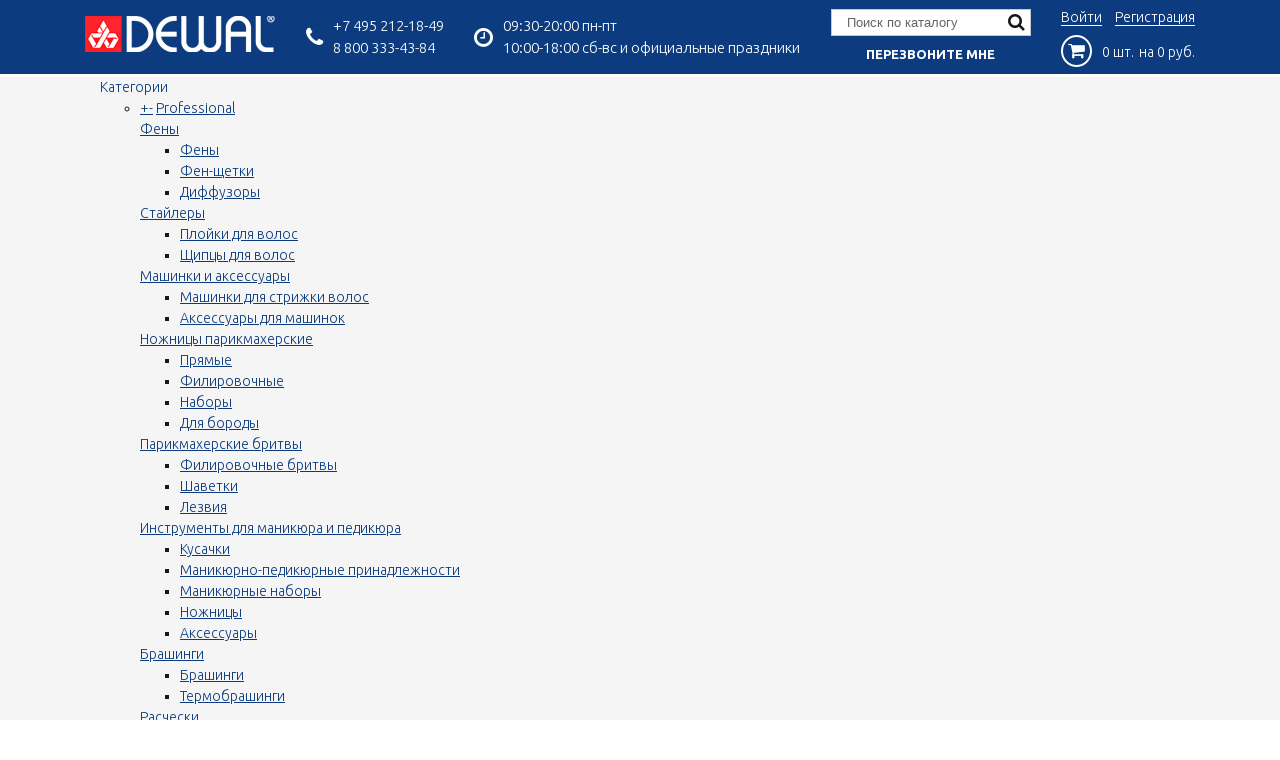

--- FILE ---
content_type: text/html; charset=utf-8
request_url: https://dewalshop.ru/cosmetics/okrashivanie/permanentnyj-krasitel-iq-color/500-krasitel-permanentnyy-iq-color-90-ml-dewal-cosmetics-dc500
body_size: 12140
content:
<!DOCTYPE html>
<!--[if IE]><![endif]-->
<!--[if IE 8 ]><html dir="ltr" lang="ru" class="ie8"><![endif]-->
<!--[if IE 9 ]><html dir="ltr" lang="ru" class="ie9"><![endif]-->
<!--[if (gt IE 9)|!(IE)]><!-->
<html dir="ltr" lang="ru">
<!--<![endif]-->
<head>
	<meta charset="UTF-8" />
	<meta name="viewport" content="width=device-width, initial-scale=1">
	<meta http-equiv="X-UA-Compatible" content="IE=edge">
	<title>5.00 Краситель перманентный IQ COLOR, 90 мл DEWAL Cosmetics DC5.00 Фирменный магазин dewalshop.ru</title>
	<base href="https://dewalshop.ru/" />
		<meta name="description" content="5.00 Краситель перманентный IQ COLOR, 90 мл DEWAL Cosmetics DC5.00" />
			<meta property="og:title" content="5.00 Краситель перманентный IQ COLOR, 90 мл DEWAL Cosmetics DC5.00 Фирменный магазин dewalshop.ru" />
	<meta property="og:type" content="website" />
	<meta property="og:url" content="https://dewalshop.ru/cosmetics/okrashivanie/permanentnyj-krasitel-iq-color/500-krasitel-permanentnyy-iq-color-90-ml-dewal-cosmetics-dc500" />
		<meta property="og:image" content="https://dewalshop.ru/image/cache/catalog/photo2/dc5_00_2539_0-500x500.png" />
		<meta property="og:site_name" content="Фирменный магазин dewalshop.ru" />
	
			<link rel="shortcut icon" href="https://dewalshop.ru/image/catalog/logo/favic.jpg" type="image/x-icon">
	
	<style>body { opacity: 0; overflow-x: hidden; } html { background-color: #EBEBEB; }</style>
<script src="catalog/view/javascript/jquery/jquery-2.1.1.min.js" type="text/javascript"></script>
<script src="catalog/view/javascript/bootstrap/js/bootstrap.min.js" type="text/javascript"></script>
	<link rel="stylesheet" type="text/css" href="catalog/view/supermenu/supermenu.css?v=23" />
<script type="text/javascript" src="catalog/view/supermenu/supermenu-responsive.js?v=23"></script>
<script type="text/javascript" src="catalog/view/supermenu/jquery.hoverIntent.minified.js"></script>
			
		<script src="catalog/view/javascript/jquery/datetimepicker/moment.js" type="text/javascript"></script>
				
		<script src="catalog/view/javascript/jquery/datetimepicker/locale/ru-ru.js" type="text/javascript"></script>
				
		<script src="catalog/view/javascript/jquery/datetimepicker/bootstrap-datetimepicker.min.js" type="text/javascript"></script>
				
		<script src="//api-maps.yandex.ru/2.1/?lang=ru_RU&ns=cdekymap" type="text/javascript"></script>
				
		<script src="catalog/view/javascript/sdek.js" type="text/javascript"></script>
	
</head>

<body class="product-product-2539">
	<div class="header">
		<div class="container">
			<div class="row align-items-center justify-content-between no-gutters">
				<div class="col-5 col-sm-2 col-md-auto col-lg-auto col-xl-auto header-logo">
																		<a href="https://dewalshop.ru/"><img src="https://dewalshop.ru/image/catalog/logo/logo.png" title="Фирменный магазин dewalshop.ru" alt="Фирменный магазин dewalshop.ru" /></a>
															</div>

				<div class="col-6 col-sm-3 col-md-auto col-lg-auto col-xl-auto header-phone order-2">
					<i class="fa fa-phone"></i>
					<div>
						<div><span class="roistat-phone1"><a href="tel:+74952121849">+7 495 212-18-49</span></a></div>
						<div><span class="roistat-phone2"><a href="tel:88003334384">8 800 333-43-84</span></a></div>
					</div>
				</div>

				<div class="col-6 col-sm-3 col-md-auto col-lg-auto col-xl-auto header-regim order-3">
					<i class="fa fa-clock-o"></i>
					<div>
						09:30-20:00 пн-пт<br>
10:00-18:00 сб-вс и официальные праздники					</div>
				</div>

				<div class="col-lg-auto col-xl-auto header-search-callback order-4">
					<div class="header-search d-none d-sm-block">
						<div class="header-search-form">
	<input type="text" name="search" value="" placeholder="Поиск по каталогу" /><button type="button"><i class="fa fa-search"></i></button>
</div>	
					</div>
					<div class="header-callback"><a class="ajax-popup-link btn btn-primary" onclick="ym(49665343, 'reachGoal', 'openCallbackPopup'); return true;" data-placement="top" href="index.php?route=information/contact/callback">Перезвоните мне</a></div>					
				</div>			

				<div class="col-7 col-sm-4 col-md-auto col-lg-auto col-xl-auto header-profile-cart order-1 order-sm-5 order-md-5 order-lg-5 order-xl-5">
					<div class="header-profile">
													<a class="ajax-popup-link" href="https://dewalshop.ru/index.php?route=account/login/popuplogin" title="Войти">Войти</a>
							<a href="https://dewalshop.ru/simpleregister/" title="Регистрация">Регистрация</a>
											</div>

					<div class="header-cart">
						<div class="button-callback">
							<a 
								class="ajax-popup-link btn btn-primary d-block d-lg-none" 
								onclick="yaCounter47852939.reachGoal('openCallbackPopup');" 
								data-placement="top" 
								href="index.php?route=information/contact/callback"
							>
								Перезвоните мне							</a>
						</div>
						<div id="cart">
	<a href="https://dewalshop.ru/simplecheckout/" title="Перейти в корзину"><i class="fa fa-shopping-cart"></i> <span class="cart-total">0 шт.<span class="d-none d-sm-block"> на 0 руб.</span></span></a>
</div>
					</div>
				</div>

			</div>

		</div>
	</div>
	
	<nav class="main-menu">
		<div class="container">
			<div class="d-md-block d-lg-none d-xl-none header-search"><div class="header-search-form">
	<input type="text" name="search" value="" placeholder="Поиск по каталогу" /><button type="button"><i class="fa fa-search"></i></button>
</div></div>
			<button class="d-md-block d-lg-none d-xl-none toggle-menu btn btn-primary"><span class="fa fa-bars"></span></button>
			<ul class="list-unstyled">
				<div class="container"><script type="text/javascript"> 
$(document).ready(function(){ 
	var setari = {   
				over: function() { 
		  if ($('#supermenu').hasClass('superbig')) {
			$(this).find('.bigdiv').slideDown('fast'); 
		  }
		}, 
		out: function() { 
		  if ($('#supermenu').hasClass('superbig')) {
			$(this).find('.bigdiv').slideUp('fast'); 
		  }
		},
				timeout: 150
	};
	$("#supermenu ul li.tlli").hoverIntent(setari);
	var setariflyout = {   
		over: function() { 
		  if ($('#supermenu').hasClass('superbig')) {
			$(this).find('.flyouttoright').show();
		  }
			}, 
		out: function() { 
		  if ($('#supermenu').hasClass('superbig')) {
			$(this).find('.flyouttoright').hide();
		  }
		},
		timeout: 350
	};
	$("#supermenu ul li div.bigdiv.withflyout > .withchildfo").hoverIntent(setariflyout);
});
</script>
<nav id="supermenu" class="white superbig">
	<a class="mobile-trigger">Категории</a>
		<ul>
										<li class="tlli mkids">
			  				<a class="superdropper" href="#"><span>+</span><span>-</span></a>
			  				<a class="tll"  href="https://dewalshop.ru/professional/" >Professional</a>
				
													<div class="bigdiv">
											
																								<div class="supermenu-left" >
								  
														
								  
																																		<div class="withchild haskids">
											<a class="theparent" href="https://dewalshop.ru/professional/feny/">Фены</a>
																							<span class="mainexpand"></span>
												<ul class="child-level">
																											<li><a href="https://dewalshop.ru/professional/feny/feny/">Фены</a></li>
																											<li><a href="https://dewalshop.ru/professional/feny/fen-shchetki/">Фен-щетки</a></li>
																											<li><a href="https://dewalshop.ru/professional/feny/diffuzory/">Диффузоры</a></li>
																									</ul>
																					</div>
																			<div class="withchild haskids">
											<a class="theparent" href="https://dewalshop.ru/professional/staylery/">Стайлеры</a>
																							<span class="mainexpand"></span>
												<ul class="child-level">
																											<li><a href="https://dewalshop.ru/professional/staylery/plojki-dlya-volos/">Плойки для волос</a></li>
																											<li><a href="https://dewalshop.ru/professional/staylery/shchipcy-dlya-volos/">Щипцы для волос</a></li>
																									</ul>
																					</div>
																			<div class="withchild haskids">
											<a class="theparent" href="https://dewalshop.ru/professional/mashinki-i-aksessuary/">Машинки и аксессуары</a>
																							<span class="mainexpand"></span>
												<ul class="child-level">
																											<li><a href="https://dewalshop.ru/professional/mashinki-i-aksessuary/mashinki-dlya-strizhki-volos/">Машинки для стрижки волос</a></li>
																											<li><a href="https://dewalshop.ru/professional/mashinki-i-aksessuary/aksessuary-dlya-mashinok/">Аксессуары для машинок</a></li>
																									</ul>
																					</div>
																			<div class="withchild haskids">
											<a class="theparent" href="https://dewalshop.ru/professional/nozhnicy-parikmaherskie/">Ножницы парикмахерские</a>
																							<span class="mainexpand"></span>
												<ul class="child-level">
																											<li><a href="https://dewalshop.ru/professional/nozhnicy-parikmaherskie/pryamye/">Прямые</a></li>
																											<li><a href="https://dewalshop.ru/professional/nozhnicy-parikmaherskie/filirovochnye/">Филировочные</a></li>
																											<li><a href="https://dewalshop.ru/professional/nozhnicy-parikmaherskie/nabory/">Наборы</a></li>
																											<li><a href="https://dewalshop.ru/professional/nozhnicy-parikmaherskie/dlya-borody/">Для бороды</a></li>
																									</ul>
																					</div>
																			<div class="withchild haskids">
											<a class="theparent" href="https://dewalshop.ru/professional/parikmaherskie-filirovochnye-britvy/">Парикмахерские бритвы</a>
																							<span class="mainexpand"></span>
												<ul class="child-level">
																											<li><a href="https://dewalshop.ru/professional/parikmaherskie-filirovochnye-britvy/filirovochnye-britvy/">Филировочные бритвы</a></li>
																											<li><a href="https://dewalshop.ru/professional/parikmaherskie-filirovochnye-britvy/shavetki/">Шаветки</a></li>
																											<li><a href="https://dewalshop.ru/professional/parikmaherskie-filirovochnye-britvy/lezviya/">Лезвия</a></li>
																									</ul>
																					</div>
																			<div class="withchild haskids">
											<a class="theparent" href="https://dewalshop.ru/professional/instrumenty-dlya-manikyura-i-pedikyura/">Инструменты для маникюра и педикюра</a>
																							<span class="mainexpand"></span>
												<ul class="child-level">
																											<li><a href="https://dewalshop.ru/professional/instrumenty-dlya-manikyura-i-pedikyura/kusachki/">Кусачки</a></li>
																											<li><a href="https://dewalshop.ru/professional/instrumenty-dlya-manikyura-i-pedikyura/manikyurno-pedikyurnye-prinadlezhnosti/">Маникюрно-педикюрные принадлежности</a></li>
																											<li><a href="https://dewalshop.ru/professional/instrumenty-dlya-manikyura-i-pedikyura/manikyurnye-nabory/">Маникюрные наборы</a></li>
																											<li><a href="https://dewalshop.ru/professional/instrumenty-dlya-manikyura-i-pedikyura/nozhnicy/">Ножницы</a></li>
																											<li><a href="https://dewalshop.ru/professional/instrumenty-dlya-manikyura-i-pedikyura/aksessuary/">Аксессуары</a></li>
																									</ul>
																					</div>
																			<div class="withchild haskids">
											<a class="theparent" href="https://dewalshop.ru/professional/brashingi/">Брашинги</a>
																							<span class="mainexpand"></span>
												<ul class="child-level">
																											<li><a href="https://dewalshop.ru/professional/brashingi/brashingi-1/">Брашинги</a></li>
																											<li><a href="https://dewalshop.ru/professional/brashingi/termobrashingi/">Термобрашинги</a></li>
																									</ul>
																					</div>
																			<div class="withchild haskids">
											<a class="theparent" href="https://dewalshop.ru/professional/rascheski/">Расчески</a>
																							<span class="mainexpand"></span>
												<ul class="child-level">
																											<li><a href="https://dewalshop.ru/professional/rascheski/rascheski-1/">Расчески</a></li>
																											<li><a href="https://dewalshop.ru/professional/rascheski/shchetki/">Щетки</a></li>
																											<li><a href="https://dewalshop.ru/professional/rascheski/grebni/">Гребни</a></li>
																											<li><a href="https://dewalshop.ru/professional/rascheski/nabory-1/">Наборы</a></li>
																									</ul>
																					</div>
																			<div class="withchild haskids">
											<a class="theparent" href="https://dewalshop.ru/professional/manekeny-dlya-prichesok/">Манекены для причесок</a>
																							<span class="mainexpand"></span>
												<ul class="child-level">
																											<li><a href="https://dewalshop.ru/professional/manekeny-dlya-prichesok/golovy-manekeny-trenirovochnye/">Головы-манекены тренировочные</a></li>
																											<li><a href="https://dewalshop.ru/professional/manekeny-dlya-prichesok/shtativy-dlya-golov/">Штативы для голов</a></li>
																									</ul>
																					</div>
																			<div class="withchild haskids">
											<a class="theparent" href="https://dewalshop.ru/professional/bigudi-i-koklyushki/">Бигуди и коклюшки</a>
																							<span class="mainexpand"></span>
												<ul class="child-level">
																											<li><a href="https://dewalshop.ru/professional/bigudi-i-koklyushki/bigudi-dlya-volos/">Бигуди для волос</a></li>
																											<li><a href="https://dewalshop.ru/professional/bigudi-i-koklyushki/koklyushki-dlya-volos/">Коклюшки для волос</a></li>
																									</ul>
																					</div>
																			<div class="withchild haskids">
											<a class="theparent" href="https://dewalshop.ru/professional/setochki-i-shapochki-dlya-volos/">Сеточки и шапочки для волос</a>
																							<span class="mainexpand"></span>
												<ul class="child-level">
																											<li><a href="https://dewalshop.ru/professional/setochki-i-shapochki-dlya-volos/setochki-dlya-volos/">Сеточки для волос</a></li>
																											<li><a href="https://dewalshop.ru/professional/setochki-i-shapochki-dlya-volos/shapochki-dlya-volos/">Шапочки для волос</a></li>
																									</ul>
																					</div>
																			<div class="withchild haskids">
											<a class="theparent" href="https://dewalshop.ru/professional/shpilki-nevidimki-zazhimy/">Шпильки, невидимки, зажимы</a>
																							<span class="mainexpand"></span>
												<ul class="child-level">
																											<li><a href="https://dewalshop.ru/professional/shpilki-nevidimki-zazhimy/zazhimy-dlya-volos/">Зажимы для волос</a></li>
																											<li><a href="https://dewalshop.ru/professional/shpilki-nevidimki-zazhimy/nevidimki-dlya-volos/">Невидимки для волос</a></li>
																											<li><a href="https://dewalshop.ru/professional/shpilki-nevidimki-zazhimy/shpilki-dlya-volos/">Шпильки для волос</a></li>
																									</ul>
																					</div>
																			<div class="withchild haskids">
											<a class="theparent" href="https://dewalshop.ru/professional/valiki-i-rezinki/">Валики и резинки</a>
																							<span class="mainexpand"></span>
												<ul class="child-level">
																											<li><a href="https://dewalshop.ru/professional/valiki-i-rezinki/valiki-dlya-volos/">Валики для волос</a></li>
																											<li><a href="https://dewalshop.ru/professional/valiki-i-rezinki/rezinki-dlya-volos/">Резинки для волос</a></li>
																									</ul>
																					</div>
																			<div class="withchild haskids">
											<a class="theparent" href="https://dewalshop.ru/professional/raspyliteli-misochki-mernye-stakanchiki/">Распылители, мисочки, мерные стаканчики</a>
																							<span class="mainexpand"></span>
												<ul class="child-level">
																											<li><a href="https://dewalshop.ru/professional/raspyliteli-misochki-mernye-stakanchiki/aksessuary-dlya-okrashivaniya-volos/">Аксессуары для окрашивания волос</a></li>
																											<li><a href="https://dewalshop.ru/professional/raspyliteli-misochki-mernye-stakanchiki/raspyliteli-dlya-uvlazhneniya-volos/">Распылители для увлажнения волос</a></li>
																									</ul>
																					</div>
																			<div class="withchild haskids">
											<a class="theparent" href="https://dewalshop.ru/professional/kisti-dlya-volos/">Кисти для волос</a>
																							<span class="mainexpand"></span>
												<ul class="child-level">
																											<li><a href="https://dewalshop.ru/professional/kisti-dlya-volos/kisti-parikmaherskie/">Кисти парикмахерские</a></li>
																									</ul>
																					</div>
																			<div class="withchild haskids">
											<a class="theparent" href="https://dewalshop.ru/professional/makiyazhnye-prinadlezhnosti/">Макияжные принадлежности</a>
																							<span class="mainexpand"></span>
												<ul class="child-level">
																											<li><a href="https://dewalshop.ru/professional/makiyazhnye-prinadlezhnosti/kisti-applikatory/">Кисти, аппликаторы</a></li>
																											<li><a href="https://dewalshop.ru/professional/makiyazhnye-prinadlezhnosti/pincety-aksessuary/">Пинцеты, аксессуары</a></li>
																											<li><a href="https://dewalshop.ru/professional/makiyazhnye-prinadlezhnosti/sponzhi-gubki/">Спонжи, губки</a></li>
																									</ul>
																					</div>
																			<div class="withchild haskids">
											<a class="theparent" href="https://dewalshop.ru/professional/soputstvuyushchie-tovary-dlya-parikmaherov/">Сопутствующие товары для парикмахеров</a>
																							<span class="mainexpand"></span>
												<ul class="child-level">
																											<li><a href="https://dewalshop.ru/professional/soputstvuyushchie-tovary-dlya-parikmaherov/aksessuary-dlya-parikmaherov/">Аксессуары для парикмахеров</a></li>
																											<li><a href="https://dewalshop.ru/professional/soputstvuyushchie-tovary-dlya-parikmaherov/vesy-dlya-parikmaherov/">Весы для парикмахеров</a></li>
																											<li><a href="https://dewalshop.ru/professional/soputstvuyushchie-tovary-dlya-parikmaherov/vyzhimateli-tyubika-dlya-parikmaherov/">Выжиматели тюбика для парикмахеров</a></li>
																											<li><a href="https://dewalshop.ru/professional/soputstvuyushchie-tovary-dlya-parikmaherov/zerkala-dlya-parikmaherov/">Зеркала для парикмахеров</a></li>
																											<li><a href="https://dewalshop.ru/professional/soputstvuyushchie-tovary-dlya-parikmaherov/tajmery-dlya-parikmaherov/">Таймеры для парикмахеров</a></li>
																									</ul>
																					</div>
																			<div class="withchild haskids">
											<a class="theparent" href="https://dewalshop.ru/professional/raskhodnye-materialy-dlya-parikmaherov/">Расходные материалы для парикмахеров</a>
																							<span class="mainexpand"></span>
												<ul class="child-level">
																											<li><a href="https://dewalshop.ru/professional/raskhodnye-materialy-dlya-parikmaherov/bumaga-dlya-parikmaherov/">Бумага для парикмахеров</a></li>
																											<li><a href="https://dewalshop.ru/professional/raskhodnye-materialy-dlya-parikmaherov/vorotnichki-bumazhnye/">Воротнички бумажные</a></li>
																											<li><a href="https://dewalshop.ru/professional/raskhodnye-materialy-dlya-parikmaherov/peleriny-dlya-parikmaherov/">Пелерины для парикмахеров</a></li>
																											<li><a href="https://dewalshop.ru/professional/raskhodnye-materialy-dlya-parikmaherov/perchatki-zashchitnye-dlya-parikmaherov/">Перчатки защитные для парикмахеров</a></li>
																											<li><a href="https://dewalshop.ru/professional/raskhodnye-materialy-dlya-parikmaherov/polotenca/">Полотенца</a></li>
																											<li><a href="https://dewalshop.ru/professional/raskhodnye-materialy-dlya-parikmaherov/salfetki-bumazhnye/">Салфетки бумажные</a></li>
																											<li><a href="https://dewalshop.ru/professional/raskhodnye-materialy-dlya-parikmaherov/folga-dlya-parikmaherov/">Фольга для парикмахеров</a></li>
																									</ul>
																					</div>
																			<div class="withchild haskids">
											<a class="theparent" href="https://dewalshop.ru/professional/hranenie/">Хранение</a>
																							<span class="mainexpand"></span>
												<ul class="child-level">
																											<li><a href="https://dewalshop.ru/professional/hranenie/sumki-futlyary-prochee/">Сумки, футляры, прочее</a></li>
																											<li><a href="https://dewalshop.ru/professional/hranenie/chemodany-dlya-instrumenta-parikmahera/">Чемоданы для инструмента парикмахера</a></li>
																											<li><a href="https://dewalshop.ru/professional/hranenie/chekhly-dlya-instrumenta-parikmaherov/">Чехлы для инструмента парикмахеров</a></li>
																									</ul>
																					</div>
																			<div class="withchild haskids">
											<a class="theparent" href="https://dewalshop.ru/professional/odezhda/">Одежда</a>
																							<span class="mainexpand"></span>
												<ul class="child-level">
																											<li><a href="https://dewalshop.ru/professional/odezhda/peleriny-dlya-parikmaherov/">Пелерины для парикмахеров</a></li>
																											<li><a href="https://dewalshop.ru/professional/odezhda/penyuary-dlya-parikmahera/">Пеньюары для парикмахера</a></li>
																											<li><a href="https://dewalshop.ru/professional/odezhda/fartuki-dlya-parikmahera/">Фартуки для парикмахера</a></li>
																									</ul>
																					</div>
																														</div>
																									<div class="addingaspace"></div>
											</div>
							</li>
					<li class="tlli sep"><span class="item-sep">&nbsp;</span></li>			<li class="tlli mkids">
			  				<a class="superdropper" href="#"><span>+</span><span>-</span></a>
			  				<a class="tll"  href="https://dewalshop.ru/cosmetics/" >Cosmetics</a>
				
													<div class="bigdiv">
											
																								<div class="supermenu-left" >
								  
														
								  
																																		<div class="withchild haskids" style="width: 123px;">
											<a class="theparent" href="https://dewalshop.ru/cosmetics/uhod-za-volosami/">УХОД ЗА ВОЛОСАМИ</a>
																							<span class="mainexpand"></span>
												<ul class="child-level">
																											<li><a href="https://dewalshop.ru/cosmetics/uhod-za-volosami/smart-care-everyday-gloss/">SMART CARE EVERYDAY GLOSS</a></li>
																											<li><a href="https://dewalshop.ru/cosmetics/uhod-za-volosami/smart-care-pro-cover/">SMART CARE PRO-COVER</a></li>
																											<li><a href="https://dewalshop.ru/cosmetics/uhod-za-volosami/smart-care-protect-color/">SMART CARE PROTECT COLOR</a></li>
																											<li><a href="https://dewalshop.ru/cosmetics/uhod-za-volosami/smart-care-repair/">SMART CARE REPAIR</a></li>
																											<li><a href="https://dewalshop.ru/cosmetics/uhod-za-volosami/smart-care-skin-purity/">SMART CARE SKIN PURITY</a></li>
																											<li><a href="https://dewalshop.ru/cosmetics/uhod-za-volosami/smart-care-volume/">SMART CARE VOLUME</a></li>
																									</ul>
																					</div>
																			<div class="withchild haskids" style="width: 123px;">
											<a class="theparent" href="https://dewalshop.ru/cosmetics/stajling/">СТАЙЛИНГ</a>
																							<span class="mainexpand"></span>
												<ul class="child-level">
																											<li><a href="https://dewalshop.ru/cosmetics/stajling/movie-style/">MOVIE STYLE</a></li>
																									</ul>
																					</div>
																			<div class="withchild haskids" style="width: 123px;">
											<a class="theparent" href="https://dewalshop.ru/cosmetics/okrashivanie/">ОКРАШИВАНИЕ</a>
																							<span class="mainexpand"></span>
												<ul class="child-level">
																											<li><a href="https://dewalshop.ru/cosmetics/okrashivanie/aktivator-iq-color-tone/">Активатор IQ COLOR TONE</a></li>
																											<li><a href="https://dewalshop.ru/cosmetics/okrashivanie/krasitel-ton-v-ton-iq-color-tone/">Краситель тон-в-тон IQ COLOR TONE</a></li>
																											<li><a href="https://dewalshop.ru/cosmetics/okrashivanie/obescvechivanie-iq-color-blond/">Обесцвечивание IQ COLOR BLOND</a></li>
																											<li><a href="https://dewalshop.ru/cosmetics/okrashivanie/okislitel-iq-color-oxi/">Окислитель IQ COLOR OXI</a></li>
																											<li><a href="https://dewalshop.ru/cosmetics/okrashivanie/permanentnyj-krasitel-iq-color/">Перманентный краситель IQ COLOR</a></li>
																											<li><a href="https://dewalshop.ru/cosmetics/okrashivanie/pryamoj-krasitel-iq-color-shade/">Прямой краситель IQ COLOR SHADE</a></li>
																											<li><a href="https://dewalshop.ru/cosmetics/okrashivanie/tekhnicheskij-shampun-iq-post-color/">Технический шампунь IQ POST COLOR</a></li>
																									</ul>
																					</div>
																			<div class="withchild haskids" style="width: 123px;">
											<a class="theparent" href="https://dewalshop.ru/cosmetics/aksessuary/">АКСЕССУАРЫ</a>
																							<span class="mainexpand"></span>
												<ul class="child-level">
																											<li><a href="https://dewalshop.ru/cosmetics/aksessuary/dozatory/">Дозаторы</a></li>
																									</ul>
																					</div>
																														</div>
																									<div class="addingaspace"></div>
											</div>
							</li>
					<li class="tlli sep"><span class="item-sep">&nbsp;</span></li>			<li class="tlli mkids">
			  				<a class="superdropper" href="#"><span>+</span><span>-</span></a>
			  				<a class="tll"  href="https://dewalshop.ru/beauty/" >Beauty</a>
				
													<div class="bigdiv">
											
																								<div class="supermenu-left" >
								  
														
								  
																																		<div class="withchild haskids">
											<a class="theparent" href="https://dewalshop.ru/beauty/makiyazhnye-prinadlezhnosti/">Макияжные принадлежности</a>
																							<span class="mainexpand"></span>
												<ul class="child-level">
																											<li><a href="https://dewalshop.ru/beauty/makiyazhnye-prinadlezhnosti/zavivateli-dlya-resnic/">Завиватели для ресниц</a></li>
																											<li><a href="https://dewalshop.ru/beauty/makiyazhnye-prinadlezhnosti/kisti-nabory-kistej/">Кисти, наборы кистей</a></li>
																											<li><a href="https://dewalshop.ru/beauty/makiyazhnye-prinadlezhnosti/pincety/">Пинцеты</a></li>
																											<li><a href="https://dewalshop.ru/beauty/makiyazhnye-prinadlezhnosti/povyazki/">Повязки</a></li>
																											<li><a href="https://dewalshop.ru/beauty/makiyazhnye-prinadlezhnosti/sponzhi/">Спонжи</a></li>
																											<li><a href="https://dewalshop.ru/beauty/makiyazhnye-prinadlezhnosti/tochilki/">Точилки</a></li>
																									</ul>
																					</div>
																			<div class="withchild haskids">
											<a class="theparent" href="https://dewalshop.ru/beauty/tekhnika-dlya-krasoty-i-zdorovya/">Техника для красоты и здоровья</a>
																							<span class="mainexpand"></span>
												<ul class="child-level">
																											<li><a href="https://dewalshop.ru/beauty/tekhnika-dlya-krasoty-i-zdorovya/staylery/">Стайлеры</a></li>
																											<li><a href="https://dewalshop.ru/beauty/tekhnika-dlya-krasoty-i-zdorovya/feny-i-aksessuary/">Фены и аксессуары</a></li>
																									</ul>
																					</div>
																			<div class="withchild haskids">
											<a class="theparent" href="https://dewalshop.ru/beauty/zerkala/">Зеркала</a>
																							<span class="mainexpand"></span>
												<ul class="child-level">
																											<li><a href="https://dewalshop.ru/beauty/zerkala/karmannye-zerkala/">Карманные зеркала</a></li>
																											<li><a href="https://dewalshop.ru/beauty/zerkala/nastolnye-zerkala/">Настольные зеркала</a></li>
																									</ul>
																					</div>
																			<div class="withchild haskids">
											<a class="theparent" href="https://dewalshop.ru/beauty/raschyoski-dlya-volos/">Расчёски для волос</a>
																							<span class="mainexpand"></span>
												<ul class="child-level">
																											<li><a href="https://dewalshop.ru/beauty/raschyoski-dlya-volos/eco-friendly/">Eco-Friendly</a></li>
																											<li><a href="https://dewalshop.ru/beauty/raschyoski-dlya-volos/akvarel/">Акварель</a></li>
																											<li><a href="https://dewalshop.ru/beauty/raschyoski-dlya-volos/barhat/">Бархат</a></li>
																											<li><a href="https://dewalshop.ru/beauty/raschyoski-dlya-volos/biryuza/">Бирюза</a></li>
																											<li><a href="https://dewalshop.ru/beauty/raschyoski-dlya-volos/golubaya-laguna/">Голубая лагуна</a></li>
																											<li><a href="https://dewalshop.ru/beauty/raschyoski-dlya-volos/graciya/">Грация</a></li>
																											<li><a href="https://dewalshop.ru/beauty/raschyoski-dlya-volos/dlya-legkogo-raschesyvaniya/">Для легкого расчесывания</a></li>
																											<li><a href="https://dewalshop.ru/beauty/raschyoski-dlya-volos/indigo/">Индиго</a></li>
																											<li><a href="https://dewalshop.ru/beauty/raschyoski-dlya-volos/klubnichnaya-glazur/">Клубничная глазурь</a></li>
																											<li><a href="https://dewalshop.ru/beauty/raschyoski-dlya-volos/komfort/">Комфорт</a></li>
																											<li><a href="https://dewalshop.ru/beauty/raschyoski-dlya-volos/krem-bryule/">Крем брюле</a></li>
																											<li><a href="https://dewalshop.ru/beauty/raschyoski-dlya-volos/limonnyj-puding/">Лимонный пудинг</a></li>
																											<li><a href="https://dewalshop.ru/beauty/raschyoski-dlya-volos/magiya/">Магия</a></li>
																											<li><a href="https://dewalshop.ru/beauty/raschyoski-dlya-volos/modern/">Модерн</a></li>
																											<li><a href="https://dewalshop.ru/beauty/raschyoski-dlya-volos/myatnoe-morozhenoe/">Мятное мороженое</a></li>
																											<li><a href="https://dewalshop.ru/beauty/raschyoski-dlya-volos/starye-linejki/">Старые линейки</a></li>
																											<li><a href="https://dewalshop.ru/beauty/raschyoski-dlya-volos/cvetnye/">Цветные</a></li>
																											<li><a href="https://dewalshop.ru/beauty/raschyoski-dlya-volos/chernaya-fuksiya/">Черная фуксия</a></li>
																											<li><a href="https://dewalshop.ru/beauty/raschyoski-dlya-volos/chernichnoe-morozhenoe/">Черничное мороженое</a></li>
																											<li><a href="https://dewalshop.ru/beauty/raschyoski-dlya-volos/sharm/">Шарм</a></li>
																											<li><a href="https://dewalshop.ru/beauty/raschyoski-dlya-volos/ehko/">Эко</a></li>
																											<li><a href="https://dewalshop.ru/beauty/raschyoski-dlya-volos/yagoda/">Ягода</a></li>
																									</ul>
																					</div>
																			<div class="withchild haskids">
											<a class="theparent" href="https://dewalshop.ru/beauty/aksessuary-po-uhodu-za-telom/">Аксессуары по уходу за телом</a>
																							<span class="mainexpand"></span>
												<ul class="child-level">
																											<li><a href="https://dewalshop.ru/beauty/aksessuary-po-uhodu-za-telom/dorozhnye-nabory/">Дорожные наборы</a></li>
																											<li><a href="https://dewalshop.ru/beauty/aksessuary-po-uhodu-za-telom/mochalki-dlya-tela/">Мочалки для тела</a></li>
																											<li><a href="https://dewalshop.ru/beauty/aksessuary-po-uhodu-za-telom/shapochki-dlya-dusha/">Шапочки для душа</a></li>
																									</ul>
																					</div>
																			<div class="withchild haskids">
											<a class="theparent" href="https://dewalshop.ru/beauty/bigudi/">Бигуди</a>
																							<span class="mainexpand"></span>
												<ul class="child-level">
																											<li><a href="https://dewalshop.ru/beauty/bigudi/bigudi-bumerangi/">Бигуди-бумеранги</a></li>
																											<li><a href="https://dewalshop.ru/beauty/bigudi/bigudi-lipuchki/">Бигуди-липучки</a></li>
																											<li><a href="https://dewalshop.ru/beauty/bigudi/plastikovye-bigudi/">Пластиковые бигуди</a></li>
																											<li><a href="https://dewalshop.ru/beauty/bigudi/porolonovye-bigudi/">Поролоновые бигуди</a></li>
																											<li><a href="https://dewalshop.ru/beauty/bigudi/rezinovye-bigudi/">Резиновые бигуди</a></li>
																											<li><a href="https://dewalshop.ru/beauty/bigudi/termo-bigudi/">Термо-бигуди</a></li>
																									</ul>
																					</div>
																			<div class="withchild haskids">
											<a class="theparent" href="https://dewalshop.ru/beauty/manikyurno-pedikyurnye-prinadlezhnosti/">Маникюрно-педикюрные принадлежности</a>
																							<span class="mainexpand"></span>
												<ul class="child-level">
																											<li><a href="https://dewalshop.ru/beauty/manikyurno-pedikyurnye-prinadlezhnosti/bruski/">Бруски</a></li>
																											<li><a href="https://dewalshop.ru/beauty/manikyurno-pedikyurnye-prinadlezhnosti/kusachki-knipsery/">Кусачки, книпсеры</a></li>
																											<li><a href="https://dewalshop.ru/beauty/manikyurno-pedikyurnye-prinadlezhnosti/nozhnicy/">Ножницы</a></li>
																											<li><a href="https://dewalshop.ru/beauty/manikyurno-pedikyurnye-prinadlezhnosti/pedikyurnye-aksessuary/">Педикюрные аксессуары</a></li>
																											<li><a href="https://dewalshop.ru/beauty/manikyurno-pedikyurnye-prinadlezhnosti/pilki/">Пилки</a></li>
																											<li><a href="https://dewalshop.ru/beauty/manikyurno-pedikyurnye-prinadlezhnosti/razdeliteli-dlya-palcev/">Разделители для пальцев</a></li>
																											<li><a href="https://dewalshop.ru/beauty/manikyurno-pedikyurnye-prinadlezhnosti/terki/">Терки</a></li>
																									</ul>
																					</div>
																			<div class="withchild haskids">
											<a class="theparent" href="https://dewalshop.ru/beauty/kosmetichki/">Косметички</a>
																							<span class="mainexpand"></span>
												<ul class="child-level">
																											<li><a href="https://dewalshop.ru/beauty/kosmetichki/vechernij-lug/">Вечерний луг</a></li>
																											<li><a href="https://dewalshop.ru/beauty/kosmetichki/voyazh/">Вояж</a></li>
																											<li><a href="https://dewalshop.ru/beauty/kosmetichki/zvyozdnoe-nebo/">Звёздное небо</a></li>
																											<li><a href="https://dewalshop.ru/beauty/kosmetichki/kehzhual/">Кэжуал</a></li>
																											<li><a href="https://dewalshop.ru/beauty/kosmetichki/modnica/">Модница</a></li>
																											<li><a href="https://dewalshop.ru/beauty/kosmetichki/morskoj-briz/">Морской бриз</a></li>
																											<li><a href="https://dewalshop.ru/beauty/kosmetichki/nochnoj-les/">Ночной лес</a></li>
																											<li><a href="https://dewalshop.ru/beauty/kosmetichki/severnoe-siyanie/">Северное сияние</a></li>
																									</ul>
																					</div>
																			<div class="withchild haskids">
											<a class="theparent" href="https://dewalshop.ru/beauty/aksessuary-dlya-volos/">Аксессуары для волос</a>
																							<span class="mainexpand"></span>
												<ul class="child-level">
																											<li><a href="https://dewalshop.ru/beauty/aksessuary-dlya-volos/nevidimki-dlya-volos/">Невидимки для волос</a></li>
																											<li><a href="https://dewalshop.ru/beauty/aksessuary-dlya-volos/rezinki-dlya-volos/">Резинки для волос</a></li>
																											<li><a href="https://dewalshop.ru/beauty/aksessuary-dlya-volos/shpilki-dlya-volos/">Шпильки для волос</a></li>
																									</ul>
																					</div>
																														</div>
																									<div class="addingaspace"></div>
											</div>
							</li>
					<li class="tlli sep"><span class="item-sep">&nbsp;</span></li>			<li class="tlli mkids">
			  				<a class="superdropper" href="#"><span>+</span><span>-</span></a>
			  				<a class="tll"  href="https://dewalshop.ru/grooming/" >Grooming</a>
				
													<div class="bigdiv">
											
																								<div class="supermenu-left" >
								  
														
								  
																																		<div class="withchild">
											<a class="theparent" href="https://dewalshop.ru/grooming/kogterezy/">Когтерезы</a>
																					</div>
																			<div class="withchild">
											<a class="theparent" href="https://dewalshop.ru/grooming/nozhnicy-dlya-gruminga/">Ножницы для груминга</a>
																					</div>
																			<div class="withchild">
											<a class="theparent" href="https://dewalshop.ru/grooming/puhoderki/">Пуходерки</a>
																					</div>
																			<div class="withchild">
											<a class="theparent" href="https://dewalshop.ru/grooming/rascheski-dlya-zhivotnyh/">Расчески для животных</a>
																					</div>
																			<div class="withchild">
											<a class="theparent" href="https://dewalshop.ru/grooming/shchetki-dlya-zhivotnyh/">Щетки для животных</a>
																					</div>
																			<div class="withchild haskids">
											<a class="theparent" href="https://dewalshop.ru/grooming/elektropribory-dlya-uhoda-za-zhivotnymi/">Электроприборы для ухода за животными</a>
																							<span class="mainexpand"></span>
												<ul class="child-level">
																											<li><a href="https://dewalshop.ru/grooming/elektropribory-dlya-uhoda-za-zhivotnymi/aksessuary-k-mashinkam-dlya-strizhki-zhivotnyh/">Аксессуары к машинкам для стрижки животных</a></li>
																											<li><a href="https://dewalshop.ru/grooming/elektropribory-dlya-uhoda-za-zhivotnymi/mashinki-dlya-strizhki-zhivotnyh/">Машинки для стрижки животных</a></li>
																											<li><a href="https://dewalshop.ru/grooming/elektropribory-dlya-uhoda-za-zhivotnymi/elektropribory-po-uhodu-za-kogtyami/">Электроприборы по уходу за когтями</a></li>
																									</ul>
																					</div>
																														</div>
																									<div class="addingaspace"></div>
											</div>
							</li>
					<li class="tlli sep"><span class="item-sep">&nbsp;</span></li>			<li class="tlli">
			  				<a class="tll"  href="https://dewalshop.ru/specials/" >Акции</a>
				
											</li>
					<li class="tlli sep"><span class="item-sep">&nbsp;</span></li>			<li class="tlli">
			  				<a class="tll"  href="https://dewalshop.ru/delivery" >Доставка</a>
				
											</li>
					<li class="tlli sep"><span class="item-sep">&nbsp;</span></li>			<li class="tlli">
			  				<a class="tll"  href="https://dewalshop.ru/payment-info" >Оплата</a>
				
											</li>
					<li class="tlli sep"><span class="item-sep">&nbsp;</span></li>			<li class="tlli">
			  				<a class="tll"  href="https://dewalshop.ru/kupit-v-rassrochku" >Рассрочка</a>
				
											</li>
					<li class="tlli sep"><span class="item-sep">&nbsp;</span></li>			<li class="tlli">
			  				<a class="tll"  href="https://dewalshop.ru/garanty-service" >Гарантия и сервис</a>
				
											</li>
					<li class="tlli sep"><span class="item-sep">&nbsp;</span></li>			<li class="tlli">
			  				<a class="tll"  href="/contact-us/" >Контакты</a>
				
											</li>
			</ul>
</nav>
<script>
var supermenu_width = $('#supermenu').outerWidth(false);
if (supermenu_width < 768) {
	$('#supermenu').removeClass('superbig');
	$('#supermenu').addClass('respsmall');
}
</script>
</div>
			</ul>
		</div>
	</nav>
<style>
.elalert-info {
    color: #31708f;
    background-color: #d9edf7;
    border-color: #bce8f1;
}
.elalert b { font-size: 12pt; }
.elalert a {
	text-decoration: none;
	color: #31708f;
	
}
.elalert {
	line-height: 1.5;
	max-width: 1100px;
    margin-left: auto;
    margin-right: auto;
    padding-top: 15px;
    padding-bottom: 15px;
    padding-left: 15px;
    padding-right: 15px;
    margin-bottom: 20px;
    margin-top: 20px;
    border: 1px solid transparent;
    border-radius: 4px;
}
</style>
<div class="breadcrumb">
	<div class="container">
		<ul>
							<li>
											<a href="https://dewalshop.ru/"><i class="fa fa-home"></i></a>
									</li>
							<li>
											<a href="https://dewalshop.ru/cosmetics/">Cosmetics</a>
									</li>
							<li>
											<a href="https://dewalshop.ru/cosmetics/okrashivanie/">ОКРАШИВАНИЕ</a>
									</li>
							<li>
											<a href="https://dewalshop.ru/cosmetics/okrashivanie/permanentnyj-krasitel-iq-color/">Перманентный краситель IQ COLOR</a>
									</li>
							<li>
											<span>5.00 Краситель перманентный IQ COLOR, 90 мл DEWAL Cosmetics DC5.00</span>
									</li>
					</ul>
	</div>
</div>

<div class="container">
	<div class="row">
		
		<aside id="column-left" class="col-sm-3 d-none d-md-block">
    <div class="module-block">
	<h2 class="h2-category-module">Категории</h2>
	<ul class="sidebar-category-list list-unstyled">
									<li>
					<a href="https://dewalshop.ru/professional/">Professional</a>
				</li>
												<li>
					<a href="https://dewalshop.ru/cosmetics/" class="active">Cosmetics</a>
							<ul class="list-unstyled">
																		<li>
								<a href="https://dewalshop.ru/cosmetics/uhod-za-volosami/">УХОД ЗА ВОЛОСАМИ</a>
							</li>
																								<li>
								<a href="https://dewalshop.ru/cosmetics/stajling/">СТАЙЛИНГ</a>
							</li>
																								<li>
								<a href="https://dewalshop.ru/cosmetics/okrashivanie/" class="active">ОКРАШИВАНИЕ</a>
							</li>
																								<li>
								<a href="https://dewalshop.ru/cosmetics/aksessuary/">АКСЕССУАРЫ</a>
							</li>
															</ul>
			</li>
															<li>
					<a href="https://dewalshop.ru/beauty/">Beauty</a>
				</li>
												<li>
					<a href="https://dewalshop.ru/grooming/">Grooming</a>
				</li>
												<li>
					<a href="https://dewalshop.ru/podarochnye-sertifikaty/">Подарочные сертификаты</a>
				</li>
						</ul>
</div>  </aside>
								
		<div id="content" class="product-info col-md-9">
						
			<h1 class="d-none d-sm-block">5.00 Краситель перманентный IQ COLOR, 90 мл DEWAL Cosmetics DC5.00</h1>

			<div class="row">
				<div class="col-xs-12 col-sm-12 col-md-6 col-lg-6">
					<div class="d-none d-sm-block">
													<div class="main-image">
								<img id="zoom_01" src="https://dewalshop.ru/image/cache/catalog/photo2/dc5_00_2539_0-1079x1079.png" data-zoom-image="https://dewalshop.ru/image/cache/catalog/photo2/dc5_00_2539_0-1079x1079.png" alt="5.00 Краситель перманентный IQ COLOR, 90 мл DEWAL Cosmetics DC5.00" />
							</div>
						
													<div class="owl-carousel image-additional-carousel" id="image-additional-carousel">
																	<div class="image-additional-item">
										<a 
										href="https://dewalshop.ru/image/cache/catalog/photo2/dc5_00_2539_0-1079x1079.png" 
										class="active" 
										title="5.00 Краситель перманентный IQ COLOR, 90 мл DEWAL Cosmetics DC5.00">
											<img src="https://dewalshop.ru/image/cache/catalog/photo2/dc5_00_2539_0-100x100.png" title="5.00 Краситель перманентный IQ COLOR, 90 мл DEWAL Cosmetics DC5.00" alt="5.00 Краситель перманентный IQ COLOR, 90 мл DEWAL Cosmetics DC5.00" />
										</a>
									</div>
																	<div class="image-additional-item">
										<a 
										href="https://dewalshop.ru/image/cache/catalog/photo2/dc5_00_2539_1-1079x1079.jpg" 
										class="" 
										title="5.00 Краситель перманентный IQ COLOR, 90 мл DEWAL Cosmetics DC5.00">
											<img src="https://dewalshop.ru/image/cache/catalog/photo2/dc5_00_2539_1-100x100.jpg" title="5.00 Краситель перманентный IQ COLOR, 90 мл DEWAL Cosmetics DC5.00" alt="5.00 Краситель перманентный IQ COLOR, 90 мл DEWAL Cosmetics DC5.00" />
										</a>
									</div>
																	<div class="image-additional-item">
										<a 
										href="https://dewalshop.ru/image/cache/catalog/photo2/dc5_00_2539_2-1079x1079.jpg" 
										class="" 
										title="5.00 Краситель перманентный IQ COLOR, 90 мл DEWAL Cosmetics DC5.00">
											<img src="https://dewalshop.ru/image/cache/catalog/photo2/dc5_00_2539_2-100x100.jpg" title="5.00 Краситель перманентный IQ COLOR, 90 мл DEWAL Cosmetics DC5.00" alt="5.00 Краситель перманентный IQ COLOR, 90 мл DEWAL Cosmetics DC5.00" />
										</a>
									</div>
															</div>
											</div>
				</div>

				<div class="col-xs-12 col-sm-12 col-md-6 col-lg-6 right-panel">

					<button class="btn btn-grey btn-compare" onclick="compare.add('2539;');">Сравнить</button>

					<div class="d-sm-none">
						<div class="owl-carousel product-info-mobile-images">
							
								<div class="image-additional-item">
																			<img 
											src="https://dewalshop.ru/image/cache/catalog/photo2/dc5_00_2539_0-1079x1079.png" 
											title="5.00 Краситель перманентный IQ COLOR, 90 мл DEWAL Cosmetics DC5.00" 
											alt="5.00 Краситель перманентный IQ COLOR, 90 мл DEWAL Cosmetics DC5.00" 
											class="img-responsive" />
																		

								</div>
							
								<div class="image-additional-item">
																			<img 
											src="https://dewalshop.ru/image/cache/catalog/photo2/dc5_00_2539_1-1079x1079.jpg" 
											title="5.00 Краситель перманентный IQ COLOR, 90 мл DEWAL Cosmetics DC5.00" 
											alt="5.00 Краситель перманентный IQ COLOR, 90 мл DEWAL Cosmetics DC5.00" 
											class="img-responsive" />
																		

								</div>
							
								<div class="image-additional-item">
																			<img 
											src="https://dewalshop.ru/image/cache/catalog/photo2/dc5_00_2539_2-1079x1079.jpg" 
											title="5.00 Краситель перманентный IQ COLOR, 90 мл DEWAL Cosmetics DC5.00" 
											alt="5.00 Краситель перманентный IQ COLOR, 90 мл DEWAL Cosmetics DC5.00" 
											class="img-responsive" />
																		

								</div>
													</div>
					</div>

											<div class="price">
															<span>387 руб.</span>
													</div>
											
					<div class="product-action-one">
						<div class="qty-input">
							<button class="minus"><i class="fa fa-minus"></i></button><input type="text" name="quantity" value="1" id="input-quantity" class="form-control" /><button class="plus"><i class="fa fa-plus"></i></button>
						</div>
						<div class="button-cart btn-group">
							<button type="button" onclick="cart.add('2539', $('#input-quantity').val())" class="btn btn-primary btn_noorder">Закончились <i class="fa fa-shopping-cart"></i></button>
						</div>
					</div>

					<div class="product-action-two">
						<a class="ajax-popup-link btn btn-grey" data-placement="top" onclick="ym(49665343, 'reachGoal', 'openFastorderPopup'); return true; href="index.php?route=product/product/fastorder&product_id=2539" title="Купить в 1 клик" >Купить в 1 клик</a>
						<button type="button" class="btn btn-rassrochka" onclick="cart.add('2539', $('#input-quantity').val());location.href = 'index.php?route=checkout/simplecheckout&rassrochka=1';">Купить в рассрочку<i class="fa fa-info-circle"></i><span>Обращаем ваше внимание, что при выборе способа оплаты "Рассрочка" отменяются все скидки и купоны</span></button>
					</div>


						<div class="product-attribute">
							<table class="table">
								
								<tbody>
									<tr><td>Артикул</td><td>DC5.00</td></tr>
									<tr><td>Доступность</td><td><span>Нет в наличии</span></td></tr>
																			<tr><td>Производитель</td><td>Dewal</td></tr>
																
								</tbody>
							</table>
						</div>

					<div class="find-cheaper">
						<a class="ajax-popup-link btn btn-primary" onclick="ym(49665343, 'reachGoal', 'openCheapestPopup'); return true;" data-placement="top" href="index.php?route=product/product/cheaper&product_id=2539" title="Нашли дешевле? Сообщите нам">Нашли дешевле? Сообщите нам</a>
					</div>

					
					
									</div>
			</div>

<div class="tabs">
				<ul class="tabs-nav">
						<li data-target="#product-description">Описание</li>
											<li data-target="#product-attributes">Характеристики</li>
											
				</ul>

				<div class="tabs-content">			 

<div id="product-description" class="product-description">	
			<div class="product-description">
							<div class="product-description-content">
																Мы знаем, что при выборе красителя для Вас важен вкусный оттенок, качество волос, стойкость цвета и простота в применении. Поэтому с радостью представляем Вашему вниманию палитру перманентного красителя IQ COLOR из 80 оттенков, смешивая которые можно получать безграничные варианты цветовых нюансов.<br/><br/>
Не важно, какой цвет Вы будете создавать: яркий сочный или нежный пастельный, закрашивать седину или осветлять волосы, с этим красителем перед Вами открываются любые возможности. А низкое содержание аммиака в комбинации с протеинами риса и шелка сохранят превосходное качество волос.<br/><br/>
• Стойкий перманентный краситель<br/>
• Объем тюбика 90 мл<br/>
• Низкое содержание аммиака<br/>
• Плотное покрытие седины<br/>
• Осветление до 5 тонов<br/><br/>
ПРИМЕНЕНИЕ: <br/><br/>
• Только для профессионального использования. <br/>
• Следовать прилагаемым инструкциям.<br/>
• Состав: смотреть на упаковке.<br/>
• Произведено в Италии.<br/>
• Не тестировалось на животных.														</div>
			</div>

					
		

					
</div>

											<div id="product-attributes" class="product-attributes">
															<div class="group-block">
																												<div class="line">
											<div class="name">
												Прочие особенности											</div>
											<div class="value">
																									Осветление до 5 тонов																							</div>
										</div>
																			<div class="line">
											<div class="name">
												Цвет											</div>
											<div class="value">
																									5.00 Intense light brunette																							</div>
										</div>
																			<div class="line">
											<div class="name">
												Тип											</div>
											<div class="value">
																									Стойкий перманентный краситель																							</div>
										</div>
																			<div class="line">
											<div class="name">
												Объем											</div>
											<div class="value">
																									90 мл																							</div>
										</div>
																			<div class="line">
											<div class="name">
												Страна производства											</div>
											<div class="value">
																									Италия																							</div>
										</div>
																			<div class="line">
											<div class="name">
												Страна происхождения бренда											</div>
											<div class="value">
																									Германия																							</div>
										</div>
																			<div class="line">
											<div class="name">
												Линейка											</div>
											<div class="value">
																									IQ COLOR																							</div>
										</div>
																			<div class="line">
											<div class="name">
												Палитра											</div>
											<div class="value">
																									INTENSE NATURALS																							</div>
										</div>
																	</div>	
													</div>				
						
				</div>		

			
			<div class="module-product-block">
	<h2>Просмотренные</h2>
	<div class="product-card-grid owl-carousel products-carousel">
					<div class="product-card">
	
	<div class="image">
		<a href="https://dewalshop.ru/cosmetics/okrashivanie/permanentnyj-krasitel-iq-color/500-krasitel-permanentnyy-iq-color-90-ml-dewal-cosmetics-dc500"><img src="https://dewalshop.ru/image/cache/catalog/photo2/dc5_00_2539_0-250x250.png" alt="5.00 Краситель перманентный IQ COLOR, 90 мл DEWAL Cosmetics DC5.00" title="5.00 Краситель перманентный IQ COLOR, 90 мл DEWAL Cosmetics DC5.00" /></a>
	</div>
	
	<div class="name-description-stock">
		<h3 class="name">
			<a href="https://dewalshop.ru/cosmetics/okrashivanie/permanentnyj-krasitel-iq-color/500-krasitel-permanentnyy-iq-color-90-ml-dewal-cosmetics-dc500">5.00 Краситель перманентный IQ COLOR, 90 мл DEWAL Cosmetics DC5.00</a>
		</h3>
		<div class="stock">
			Нет в наличии		</div>
	</div>

	<div class="price-buttons">

		<div class="price">
												<span>387 руб.</span>
									</div>

		<div class="buttons">
			<div class="buttons-cart btn-group">
				<a class="btn btn-primary" onclick="cart.add('2539');">В корзину</a><a class="ajax-popup-link btn btn-default" data-placement="top" onclick="ym(49665343, 'reachGoal', 'openFastorderPopup'); return true;" href="index.php?route=product/product/fastorder&product_id=2539" title="Купить в 1 клик">Купить в 1 клик</a>	
			</div>
			<div class="button-compare btn-group">
				<a class="btn btn-grey" href="javascript: void()" title="Сравнить" onclick="compare.add('2539');">Сравнить</a>
			</div>
			
		</div>

	</div>
</div>			</div>
</div>
			
			
		</div>
		</div>
</div>
<script>
	$(document).ready(function(){

		var tabLinks = $('.tabs-nav li'),
			tabContents = $('.tabs-content div');
		
		tabLinks.first().addClass('active');
		tabContents.first().addClass('active');

		tabLinks.on('click', function(e){
			e.preventDefault();
			var curLink = $(this),
				target = curLink.attr('data-target');
			tabLinks.removeClass('active');
			tabContents.removeClass('active');
			curLink.addClass('active');
			$(target).addClass('active');
		});
	});
</script>
<script type="text/javascript">
	$('.qty-input button').on('click', function (e) {

		e.preventDefault();

		var buttonClass = $(this).attr('class'),
				inputQty = $(this).parent().find('input'),
				inputQtyVal = parseInt(inputQty.val()) || 1;

		if(buttonClass == 'minus' && inputQtyVal > 1){
			inputQty.val(--inputQtyVal);
		}
		if (buttonClass == 'plus') {
			inputQty.val(++inputQtyVal);
		}
	});

	$('#input-quantity').keypress(function(event){
		var key, keyChar;
		if(!event) var event = window.event;
		if (event.keyCode) key = event.keyCode;
		else if(event.which) key = event.which;
		if(key==null || key==0 || key==8 || key==13 || key==9 || key==46 || key==37 || key==39 ) return true;
		keyChar=String.fromCharCode(key);
		if(!/\d/.test(keyChar))	return false;
	});

</script>

<script type="text/javascript">
	window.dataLayer = window.dataLayer || [];
	dataLayer.push({
		"ecommerce": {
			"currencyCode": "RUB",
			"detail": {
				"actionField": {
					// "goal_id": 3361148
				},
				"products": [
					{
						"id": "DC5.00",
						"name" : "5.00 Краситель перманентный IQ COLOR, 90 мл DEWAL Cosmetics DC5.00",
						"price": 387.0000,
						"brand": "Dewal",
						"category": "Cosmetics/ОКРАШИВАНИЕ/Перманентный краситель IQ COLOR",
					}
				]
			}
		}
	});
</script>


<script type="text/javascript">
	$('#review').delegate('.pagination a', 'click', function(e) {
			e.preventDefault();

			$('#review').fadeOut('slow');

			$('#review').load(this.href);

			$('#review').fadeIn('slow');
	});

	$('#review').load('index.php?route=product/product/review&product_id=2539');

	$('#button-review').on('click', function() {
		$.ajax({
			url: 'index.php?route=product/product/write&product_id=2539',
			type: 'post',
			dataType: 'json',
			data: $("#form-review").serialize(),
			success: function(json) {
				$('.alert-success, .alert-danger').remove();

				if (json['error']) {
					$('#review-form .buttons').before('<div class="alert alert-danger"><i class="fa fa-exclamation-circle"></i> ' + json['error'] + '</div>');
				}

				if (json['success']) {
					$('#review').after('<div class="alert alert-success"><i class="fa fa-check-circle"></i> ' + json['success'] + '</div>');
					$('input[name=\'name\']').val('');
					$('textarea[name=\'text\']').val('');
					$('input[name=\'rating\']:checked').prop('checked', false);
				}
			}
		});
	});
</script>


	<footer class="footer">
		<div class="footer-top">
			<div class="container">
				<div class="row">

					<div class="col-sm-6">
						<h4>Контакты</h4>
						<div class="contact-info">
							
<p class="address">г. Москва, м. Тульская, ул. Павловская 27 стр. 3,<br>офис 100 - центральная проходная завода «Искра»</p>
<p><a href="tel:+7 495 212-18-49">+7 495 212-18-49</a> (для звонков из Москвы и области)</p>
<p><a href="tel:8 800 333-43-84">8 800 333-43-84</a> (бесплатные звонки по России)</p>
<p><a href="mailto:privet@dewalshop.ru">privet@dewalshop.ru</a></p>
						</div>
					</div>

											<div class="col-sm-3">
							<h4>Информация</h4>
							<ul class="list-unstyled">
																<li><a href="https://dewalshop.ru/legalinfo">Правовая информация</a></li>
																<li><a href="https://dewalshop.ru/about_us">О компании</a></li>
																<li><a href="https://dewalshop.ru/delivery">Доставка</a></li>
																<li><a href="https://dewalshop.ru/payment-info">Оплата</a></li>
																<li><a href="https://dewalshop.ru/garanty-service">Гарантия и сервис</a></li>
																<li><a href="https://dewalshop.ru/opt">Оптовым покупателям</a></li>
																<li><a href="https://dewalshop.ru/vozvrat">Условия возврата</a></li>
																<li><a href="https://dewalshop.ru/programma-loyalnosti">Программа лояльности</a></li>
															</ul>
						</div>
					
					<div class="col-sm-3">
						<h4>Дополнительно</h4>
						<ul class="list-unstyled">
							<li><a href="https://dewalshop.ru/specials/">Акции</a></li>
							<li><a href="https://dewalshop.ru/contact-us/">Контакты</a></li>
							<li><a href="https://dewalshop.ru/sitemap/">Карта сайта</a></li>
							
						</ul>
					</div>
					
				</div>
			</div>

		</div>
		<div class="footer-bottom">
			<div class="container">
				<div class="row justify-content-center align-items-center">
					<div class="powered">
						Фирменный магазин dewalshop.ru <i class="fa fa-copyright"></i> 2025					</div>
					<div class="icons">
						<img src="image/catalog/visa-mastercard-icons-alfa-1.png">
					</div>
				</div>	
			</div>
		</div>
	</footer>

	<button class="scroll-to-top btn btn-red" style="left: 15px; right: auto;">
		<i class="fa fa-chevron-up"></i>
	</button>
	<div id="compare-widget" class="compare-widget">
    </div>	
	<link rel="stylesheet" href="catalog/view/theme/default/css/main.min.css?ver=02105">
                <link href="catalog/view/javascript/jquery/datetimepicker/bootstrap-datetimepicker.min.css" rel="stylesheet" media="screen" />
                <link href="catalog/view/theme/default/stylesheet/sdek.css" rel="stylesheet" media="screen" />
        <!-- Yandex.Metrika counter -->
<script type="text/javascript" >
   (function(m,e,t,r,i,k,a){m[i]=m[i]||function(){(m[i].a=m[i].a||[]).push(arguments)};
   m[i].l=1*new Date();k=e.createElement(t),a=e.getElementsByTagName(t)[0],k.async=1,k.src=r,a.parentNode.insertBefore(k,a)})
   (window, document, "script", "https://mc.yandex.ru/metrika/tag.js", "ym");

   ym(62573419, "init", {
        clickmap:true,
        trackLinks:true,
        accurateTrackBounce:true,
        webvisor:true,
        ecommerce:"dataLayer"
   });
</script>
<noscript><div><img src="https://mc.yandex.ru/watch/62573419" style="position:absolute; left:-9999px;" alt="" /></div></noscript>
<!-- /Yandex.Metrika counter -->

<script src="catalog/view/theme/default/js/scripts.min.js"></script>

        <script type="text/javascript">
            document.umnicoWidgetHash = '1c8a4c5712b3a3c42e99f6de0ed56508';
            var x = document.createElement('script');
            x.src = 'https://umnico.com/assets/widget-loader.js';
            x.type = 'text/javascript';
            x.charset = 'UTF-8';
            x.async = true;
            document.body.appendChild(x);
        </script>
<script src="/catalog/view/javascript/privatel/elcookie.js"></script>     
<script defer src="/catalog/view/javascript/relcaptcha.js"></script>
</body>
</html>

--- FILE ---
content_type: text/css
request_url: https://dewalshop.ru/catalog/view/theme/default/css/main.min.css?ver=02105
body_size: 104994
content:
@charset "UTF-8";@import url(https://fonts.googleapis.com/css?family=Cuprum:400,400i,700,700i|Ubuntu:300,300i,400,400i,500,500i,700,700i&subset=cyrillic,cyrillic-ext,latin-ext);/*!
 * Bootstrap Grid v4.1.1 (https://getbootstrap.com/)
 * Copyright 2011-2018 The Bootstrap Authors
 * Copyright 2011-2018 Twitter, Inc.
 * Licensed under MIT (https://github.com/twbs/bootstrap/blob/master/LICENSE)
 */@-ms-viewport{width:device-width}html{box-sizing:border-box;-ms-overflow-style:scrollbar}*,::after,::before{box-sizing:inherit}.container{width:100%;padding-right:15px;padding-left:15px;margin-right:auto;margin-left:auto}@media (min-width:576px){.container{max-width:540px}}@media (min-width:768px){.container{max-width:720px}}@media (min-width:992px){.container{max-width:960px}}@media (min-width:1200px){.container{max-width:1140px}}.container-fluid{width:100%;padding-right:15px;padding-left:15px;margin-right:auto;margin-left:auto}.row{display:-ms-flexbox;display:flex;-ms-flex-wrap:wrap;flex-wrap:wrap;margin-right:-15px;margin-left:-15px}.no-gutters{margin-right:0;margin-left:0}.no-gutters>.col,.no-gutters>[class*=col-]{padding-right:0;padding-left:0}.col,.col-1,.col-10,.col-11,.col-12,.col-2,.col-3,.col-4,.col-5,.col-6,.col-7,.col-8,.col-9,.col-auto,.col-lg,.col-lg-1,.col-lg-10,.col-lg-11,.col-lg-12,.col-lg-2,.col-lg-3,.col-lg-4,.col-lg-5,.col-lg-6,.col-lg-7,.col-lg-8,.col-lg-9,.col-lg-auto,.col-md,.col-md-1,.col-md-10,.col-md-11,.col-md-12,.col-md-2,.col-md-3,.col-md-4,.col-md-5,.col-md-6,.col-md-7,.col-md-8,.col-md-9,.col-md-auto,.col-sm,.col-sm-1,.col-sm-10,.col-sm-11,.col-sm-12,.col-sm-2,.col-sm-3,.col-sm-4,.col-sm-5,.col-sm-6,.col-sm-7,.col-sm-8,.col-sm-9,.col-sm-auto,.col-xl,.col-xl-1,.col-xl-10,.col-xl-11,.col-xl-12,.col-xl-2,.col-xl-3,.col-xl-4,.col-xl-5,.col-xl-6,.col-xl-7,.col-xl-8,.col-xl-9,.col-xl-auto{position:relative;width:100%;min-height:1px;padding-right:15px;padding-left:15px}.col{-ms-flex-preferred-size:0;flex-basis:0;-ms-flex-positive:1;flex-grow:1;max-width:100%}.col-auto{-ms-flex:0 0 auto;flex:0 0 auto;width:auto;max-width:none}.col-1{-ms-flex:0 0 8.333333%;flex:0 0 8.333333%;max-width:8.333333%}.col-2{-ms-flex:0 0 16.666667%;flex:0 0 16.666667%;max-width:16.666667%}.col-3{-ms-flex:0 0 25%;flex:0 0 25%;max-width:25%}.col-4{-ms-flex:0 0 33.333333%;flex:0 0 33.333333%;max-width:33.333333%}.col-5{-ms-flex:0 0 41.666667%;flex:0 0 41.666667%;max-width:41.666667%}.col-6{-ms-flex:0 0 50%;flex:0 0 50%;max-width:50%}.col-7{-ms-flex:0 0 58.333333%;flex:0 0 58.333333%;max-width:58.333333%}.col-8{-ms-flex:0 0 66.666667%;flex:0 0 66.666667%;max-width:66.666667%}.col-9{-ms-flex:0 0 75%;flex:0 0 75%;max-width:75%}.col-10{-ms-flex:0 0 83.333333%;flex:0 0 83.333333%;max-width:83.333333%}.col-11{-ms-flex:0 0 91.666667%;flex:0 0 91.666667%;max-width:91.666667%}.col-12{-ms-flex:0 0 100%;flex:0 0 100%;max-width:100%}.order-first{-ms-flex-order:-1;order:-1}.order-last{-ms-flex-order:13;order:13}.order-0{-ms-flex-order:0;order:0}.order-1{-ms-flex-order:1;order:1}.order-2{-ms-flex-order:2;order:2}.order-3{-ms-flex-order:3;order:3}.order-4{-ms-flex-order:4;order:4}.order-5{-ms-flex-order:5;order:5}.order-6{-ms-flex-order:6;order:6}.order-7{-ms-flex-order:7;order:7}.order-8{-ms-flex-order:8;order:8}.order-9{-ms-flex-order:9;order:9}.order-10{-ms-flex-order:10;order:10}.order-11{-ms-flex-order:11;order:11}.order-12{-ms-flex-order:12;order:12}.offset-1{margin-left:8.333333%}.offset-2{margin-left:16.666667%}.offset-3{margin-left:25%}.offset-4{margin-left:33.333333%}.offset-5{margin-left:41.666667%}.offset-6{margin-left:50%}.offset-7{margin-left:58.333333%}.offset-8{margin-left:66.666667%}.offset-9{margin-left:75%}.offset-10{margin-left:83.333333%}.offset-11{margin-left:91.666667%}@media (min-width:576px){.col-sm{-ms-flex-preferred-size:0;flex-basis:0;-ms-flex-positive:1;flex-grow:1;max-width:100%}.col-sm-auto{-ms-flex:0 0 auto;flex:0 0 auto;width:auto;max-width:none}.col-sm-1{-ms-flex:0 0 8.333333%;flex:0 0 8.333333%;max-width:8.333333%}.col-sm-2{-ms-flex:0 0 16.666667%;flex:0 0 16.666667%;max-width:16.666667%}.col-sm-3{-ms-flex:0 0 25%;flex:0 0 25%;max-width:25%}.col-sm-4{-ms-flex:0 0 33.333333%;flex:0 0 33.333333%;max-width:33.333333%}.col-sm-5{-ms-flex:0 0 41.666667%;flex:0 0 41.666667%;max-width:41.666667%}.col-sm-6{-ms-flex:0 0 50%;flex:0 0 50%;max-width:50%}.col-sm-7{-ms-flex:0 0 58.333333%;flex:0 0 58.333333%;max-width:58.333333%}.col-sm-8{-ms-flex:0 0 66.666667%;flex:0 0 66.666667%;max-width:66.666667%}.col-sm-9{-ms-flex:0 0 75%;flex:0 0 75%;max-width:75%}.col-sm-10{-ms-flex:0 0 83.333333%;flex:0 0 83.333333%;max-width:83.333333%}.col-sm-11{-ms-flex:0 0 91.666667%;flex:0 0 91.666667%;max-width:91.666667%}.col-sm-12{-ms-flex:0 0 100%;flex:0 0 100%;max-width:100%}.order-sm-first{-ms-flex-order:-1;order:-1}.order-sm-last{-ms-flex-order:13;order:13}.order-sm-0{-ms-flex-order:0;order:0}.order-sm-1{-ms-flex-order:1;order:1}.order-sm-2{-ms-flex-order:2;order:2}.order-sm-3{-ms-flex-order:3;order:3}.order-sm-4{-ms-flex-order:4;order:4}.order-sm-5{-ms-flex-order:5;order:5}.order-sm-6{-ms-flex-order:6;order:6}.order-sm-7{-ms-flex-order:7;order:7}.order-sm-8{-ms-flex-order:8;order:8}.order-sm-9{-ms-flex-order:9;order:9}.order-sm-10{-ms-flex-order:10;order:10}.order-sm-11{-ms-flex-order:11;order:11}.order-sm-12{-ms-flex-order:12;order:12}.offset-sm-0{margin-left:0}.offset-sm-1{margin-left:8.333333%}.offset-sm-2{margin-left:16.666667%}.offset-sm-3{margin-left:25%}.offset-sm-4{margin-left:33.333333%}.offset-sm-5{margin-left:41.666667%}.offset-sm-6{margin-left:50%}.offset-sm-7{margin-left:58.333333%}.offset-sm-8{margin-left:66.666667%}.offset-sm-9{margin-left:75%}.offset-sm-10{margin-left:83.333333%}.offset-sm-11{margin-left:91.666667%}}@media (min-width:768px){.col-md{-ms-flex-preferred-size:0;flex-basis:0;-ms-flex-positive:1;flex-grow:1;max-width:100%}.col-md-auto{-ms-flex:0 0 auto;flex:0 0 auto;width:auto;max-width:none}.col-md-1{-ms-flex:0 0 8.333333%;flex:0 0 8.333333%;max-width:8.333333%}.col-md-2{-ms-flex:0 0 16.666667%;flex:0 0 16.666667%;max-width:16.666667%}.col-md-3{-ms-flex:0 0 25%;flex:0 0 25%;max-width:25%}.col-md-4{-ms-flex:0 0 33.333333%;flex:0 0 33.333333%;max-width:33.333333%}.col-md-5{-ms-flex:0 0 41.666667%;flex:0 0 41.666667%;max-width:41.666667%}.col-md-6{-ms-flex:0 0 50%;flex:0 0 50%;max-width:50%}.col-md-7{-ms-flex:0 0 58.333333%;flex:0 0 58.333333%;max-width:58.333333%}.col-md-8{-ms-flex:0 0 66.666667%;flex:0 0 66.666667%;max-width:66.666667%}.col-md-9{-ms-flex:0 0 75%;flex:0 0 75%;max-width:75%}.col-md-10{-ms-flex:0 0 83.333333%;flex:0 0 83.333333%;max-width:83.333333%}.col-md-11{-ms-flex:0 0 91.666667%;flex:0 0 91.666667%;max-width:91.666667%}.col-md-12{-ms-flex:0 0 100%;flex:0 0 100%;max-width:100%}.order-md-first{-ms-flex-order:-1;order:-1}.order-md-last{-ms-flex-order:13;order:13}.order-md-0{-ms-flex-order:0;order:0}.order-md-1{-ms-flex-order:1;order:1}.order-md-2{-ms-flex-order:2;order:2}.order-md-3{-ms-flex-order:3;order:3}.order-md-4{-ms-flex-order:4;order:4}.order-md-5{-ms-flex-order:5;order:5}.order-md-6{-ms-flex-order:6;order:6}.order-md-7{-ms-flex-order:7;order:7}.order-md-8{-ms-flex-order:8;order:8}.order-md-9{-ms-flex-order:9;order:9}.order-md-10{-ms-flex-order:10;order:10}.order-md-11{-ms-flex-order:11;order:11}.order-md-12{-ms-flex-order:12;order:12}.offset-md-0{margin-left:0}.offset-md-1{margin-left:8.333333%}.offset-md-2{margin-left:16.666667%}.offset-md-3{margin-left:25%}.offset-md-4{margin-left:33.333333%}.offset-md-5{margin-left:41.666667%}.offset-md-6{margin-left:50%}.offset-md-7{margin-left:58.333333%}.offset-md-8{margin-left:66.666667%}.offset-md-9{margin-left:75%}.offset-md-10{margin-left:83.333333%}.offset-md-11{margin-left:91.666667%}}@media (min-width:992px){.col-lg{-ms-flex-preferred-size:0;flex-basis:0;-ms-flex-positive:1;flex-grow:1;max-width:100%}.col-lg-auto{-ms-flex:0 0 auto;flex:0 0 auto;width:auto;max-width:none}.col-lg-1{-ms-flex:0 0 8.333333%;flex:0 0 8.333333%;max-width:8.333333%}.col-lg-2{-ms-flex:0 0 16.666667%;flex:0 0 16.666667%;max-width:16.666667%}.col-lg-3{-ms-flex:0 0 25%;flex:0 0 25%;max-width:25%}.col-lg-4{-ms-flex:0 0 33.333333%;flex:0 0 33.333333%;max-width:33.333333%}.col-lg-5{-ms-flex:0 0 41.666667%;flex:0 0 41.666667%;max-width:41.666667%}.col-lg-6{-ms-flex:0 0 50%;flex:0 0 50%;max-width:50%}.col-lg-7{-ms-flex:0 0 58.333333%;flex:0 0 58.333333%;max-width:58.333333%}.col-lg-8{-ms-flex:0 0 66.666667%;flex:0 0 66.666667%;max-width:66.666667%}.col-lg-9{-ms-flex:0 0 75%;flex:0 0 75%;max-width:75%}.col-lg-10{-ms-flex:0 0 83.333333%;flex:0 0 83.333333%;max-width:83.333333%}.col-lg-11{-ms-flex:0 0 91.666667%;flex:0 0 91.666667%;max-width:91.666667%}.col-lg-12{-ms-flex:0 0 100%;flex:0 0 100%;max-width:100%}.order-lg-first{-ms-flex-order:-1;order:-1}.order-lg-last{-ms-flex-order:13;order:13}.order-lg-0{-ms-flex-order:0;order:0}.order-lg-1{-ms-flex-order:1;order:1}.order-lg-2{-ms-flex-order:2;order:2}.order-lg-3{-ms-flex-order:3;order:3}.order-lg-4{-ms-flex-order:4;order:4}.order-lg-5{-ms-flex-order:5;order:5}.order-lg-6{-ms-flex-order:6;order:6}.order-lg-7{-ms-flex-order:7;order:7}.order-lg-8{-ms-flex-order:8;order:8}.order-lg-9{-ms-flex-order:9;order:9}.order-lg-10{-ms-flex-order:10;order:10}.order-lg-11{-ms-flex-order:11;order:11}.order-lg-12{-ms-flex-order:12;order:12}.offset-lg-0{margin-left:0}.offset-lg-1{margin-left:8.333333%}.offset-lg-2{margin-left:16.666667%}.offset-lg-3{margin-left:25%}.offset-lg-4{margin-left:33.333333%}.offset-lg-5{margin-left:41.666667%}.offset-lg-6{margin-left:50%}.offset-lg-7{margin-left:58.333333%}.offset-lg-8{margin-left:66.666667%}.offset-lg-9{margin-left:75%}.offset-lg-10{margin-left:83.333333%}.offset-lg-11{margin-left:91.666667%}}@media (min-width:1200px){.col-xl{-ms-flex-preferred-size:0;flex-basis:0;-ms-flex-positive:1;flex-grow:1;max-width:100%}.col-xl-auto{-ms-flex:0 0 auto;flex:0 0 auto;width:auto;max-width:none}.col-xl-1{-ms-flex:0 0 8.333333%;flex:0 0 8.333333%;max-width:8.333333%}.col-xl-2{-ms-flex:0 0 16.666667%;flex:0 0 16.666667%;max-width:16.666667%}.col-xl-3{-ms-flex:0 0 25%;flex:0 0 25%;max-width:25%}.col-xl-4{-ms-flex:0 0 33.333333%;flex:0 0 33.333333%;max-width:33.333333%}.col-xl-5{-ms-flex:0 0 41.666667%;flex:0 0 41.666667%;max-width:41.666667%}.col-xl-6{-ms-flex:0 0 50%;flex:0 0 50%;max-width:50%}.col-xl-7{-ms-flex:0 0 58.333333%;flex:0 0 58.333333%;max-width:58.333333%}.col-xl-8{-ms-flex:0 0 66.666667%;flex:0 0 66.666667%;max-width:66.666667%}.col-xl-9{-ms-flex:0 0 75%;flex:0 0 75%;max-width:75%}.col-xl-10{-ms-flex:0 0 83.333333%;flex:0 0 83.333333%;max-width:83.333333%}.col-xl-11{-ms-flex:0 0 91.666667%;flex:0 0 91.666667%;max-width:91.666667%}.col-xl-12{-ms-flex:0 0 100%;flex:0 0 100%;max-width:100%}.order-xl-first{-ms-flex-order:-1;order:-1}.order-xl-last{-ms-flex-order:13;order:13}.order-xl-0{-ms-flex-order:0;order:0}.order-xl-1{-ms-flex-order:1;order:1}.order-xl-2{-ms-flex-order:2;order:2}.order-xl-3{-ms-flex-order:3;order:3}.order-xl-4{-ms-flex-order:4;order:4}.order-xl-5{-ms-flex-order:5;order:5}.order-xl-6{-ms-flex-order:6;order:6}.order-xl-7{-ms-flex-order:7;order:7}.order-xl-8{-ms-flex-order:8;order:8}.order-xl-9{-ms-flex-order:9;order:9}.order-xl-10{-ms-flex-order:10;order:10}.order-xl-11{-ms-flex-order:11;order:11}.order-xl-12{-ms-flex-order:12;order:12}.offset-xl-0{margin-left:0}.offset-xl-1{margin-left:8.333333%}.offset-xl-2{margin-left:16.666667%}.offset-xl-3{margin-left:25%}.offset-xl-4{margin-left:33.333333%}.offset-xl-5{margin-left:41.666667%}.offset-xl-6{margin-left:50%}.offset-xl-7{margin-left:58.333333%}.offset-xl-8{margin-left:66.666667%}.offset-xl-9{margin-left:75%}.offset-xl-10{margin-left:83.333333%}.offset-xl-11{margin-left:91.666667%}}.d-none{display:none!important}.d-inline{display:inline!important}.d-inline-block{display:inline-block!important}.d-block{display:block!important}.d-table{display:table!important}.d-table-row{display:table-row!important}.d-table-cell{display:table-cell!important}.d-flex{display:-ms-flexbox!important;display:flex!important}.d-inline-flex{display:-ms-inline-flexbox!important;display:inline-flex!important}@media (min-width:576px){.d-sm-none{display:none!important}.d-sm-inline{display:inline!important}.d-sm-inline-block{display:inline-block!important}.d-sm-block{display:block!important}.d-sm-table{display:table!important}.d-sm-table-row{display:table-row!important}.d-sm-table-cell{display:table-cell!important}.d-sm-flex{display:-ms-flexbox!important;display:flex!important}.d-sm-inline-flex{display:-ms-inline-flexbox!important;display:inline-flex!important}}@media (min-width:768px){.d-md-none{display:none!important}.d-md-inline{display:inline!important}.d-md-inline-block{display:inline-block!important}.d-md-block{display:block!important}.d-md-table{display:table!important}.d-md-table-row{display:table-row!important}.d-md-table-cell{display:table-cell!important}.d-md-flex{display:-ms-flexbox!important;display:flex!important}.d-md-inline-flex{display:-ms-inline-flexbox!important;display:inline-flex!important}}@media (min-width:992px){.d-lg-none{display:none!important}.d-lg-inline{display:inline!important}.d-lg-inline-block{display:inline-block!important}.d-lg-block{display:block!important}.d-lg-table{display:table!important}.d-lg-table-row{display:table-row!important}.d-lg-table-cell{display:table-cell!important}.d-lg-flex{display:-ms-flexbox!important;display:flex!important}.d-lg-inline-flex{display:-ms-inline-flexbox!important;display:inline-flex!important}}@media (min-width:1200px){.d-xl-none{display:none!important}.d-xl-inline{display:inline!important}.d-xl-inline-block{display:inline-block!important}.d-xl-block{display:block!important}.d-xl-table{display:table!important}.d-xl-table-row{display:table-row!important}.d-xl-table-cell{display:table-cell!important}.d-xl-flex{display:-ms-flexbox!important;display:flex!important}.d-xl-inline-flex{display:-ms-inline-flexbox!important;display:inline-flex!important}}@media print{.d-print-none{display:none!important}.d-print-inline{display:inline!important}.d-print-inline-block{display:inline-block!important}.d-print-block{display:block!important}.d-print-table{display:table!important}.d-print-table-row{display:table-row!important}.d-print-table-cell{display:table-cell!important}.d-print-flex{display:-ms-flexbox!important;display:flex!important}.d-print-inline-flex{display:-ms-inline-flexbox!important;display:inline-flex!important}}.flex-row{-ms-flex-direction:row!important;flex-direction:row!important}.flex-column{-ms-flex-direction:column!important;flex-direction:column!important}.flex-row-reverse{-ms-flex-direction:row-reverse!important;flex-direction:row-reverse!important}.flex-column-reverse{-ms-flex-direction:column-reverse!important;flex-direction:column-reverse!important}.flex-wrap{-ms-flex-wrap:wrap!important;flex-wrap:wrap!important}.flex-nowrap{-ms-flex-wrap:nowrap!important;flex-wrap:nowrap!important}.flex-wrap-reverse{-ms-flex-wrap:wrap-reverse!important;flex-wrap:wrap-reverse!important}.flex-fill{-ms-flex:1 1 auto!important;flex:1 1 auto!important}.flex-grow-0{-ms-flex-positive:0!important;flex-grow:0!important}.flex-grow-1{-ms-flex-positive:1!important;flex-grow:1!important}.flex-shrink-0{-ms-flex-negative:0!important;flex-shrink:0!important}.flex-shrink-1{-ms-flex-negative:1!important;flex-shrink:1!important}.justify-content-start{-ms-flex-pack:start!important;justify-content:flex-start!important}.justify-content-end{-ms-flex-pack:end!important;justify-content:flex-end!important}.justify-content-center{-ms-flex-pack:center!important;justify-content:center!important}.justify-content-between{-ms-flex-pack:justify!important;justify-content:space-between!important}.justify-content-around{-ms-flex-pack:distribute!important;justify-content:space-around!important}.align-items-start{-ms-flex-align:start!important;align-items:flex-start!important}.align-items-end{-ms-flex-align:end!important;align-items:flex-end!important}.align-items-center{-ms-flex-align:center!important;align-items:center!important}.align-items-baseline{-ms-flex-align:baseline!important;align-items:baseline!important}.align-items-stretch{-ms-flex-align:stretch!important;align-items:stretch!important}.align-content-start{-ms-flex-line-pack:start!important;align-content:flex-start!important}.align-content-end{-ms-flex-line-pack:end!important;align-content:flex-end!important}.align-content-center{-ms-flex-line-pack:center!important;align-content:center!important}.align-content-between{-ms-flex-line-pack:justify!important;align-content:space-between!important}.align-content-around{-ms-flex-line-pack:distribute!important;align-content:space-around!important}.align-content-stretch{-ms-flex-line-pack:stretch!important;align-content:stretch!important}.align-self-auto{-ms-flex-item-align:auto!important;align-self:auto!important}.align-self-start{-ms-flex-item-align:start!important;align-self:flex-start!important}.align-self-end{-ms-flex-item-align:end!important;align-self:flex-end!important}.align-self-center{-ms-flex-item-align:center!important;align-self:center!important}.align-self-baseline{-ms-flex-item-align:baseline!important;align-self:baseline!important}.align-self-stretch{-ms-flex-item-align:stretch!important;align-self:stretch!important}@media (min-width:576px){.flex-sm-row{-ms-flex-direction:row!important;flex-direction:row!important}.flex-sm-column{-ms-flex-direction:column!important;flex-direction:column!important}.flex-sm-row-reverse{-ms-flex-direction:row-reverse!important;flex-direction:row-reverse!important}.flex-sm-column-reverse{-ms-flex-direction:column-reverse!important;flex-direction:column-reverse!important}.flex-sm-wrap{-ms-flex-wrap:wrap!important;flex-wrap:wrap!important}.flex-sm-nowrap{-ms-flex-wrap:nowrap!important;flex-wrap:nowrap!important}.flex-sm-wrap-reverse{-ms-flex-wrap:wrap-reverse!important;flex-wrap:wrap-reverse!important}.flex-sm-fill{-ms-flex:1 1 auto!important;flex:1 1 auto!important}.flex-sm-grow-0{-ms-flex-positive:0!important;flex-grow:0!important}.flex-sm-grow-1{-ms-flex-positive:1!important;flex-grow:1!important}.flex-sm-shrink-0{-ms-flex-negative:0!important;flex-shrink:0!important}.flex-sm-shrink-1{-ms-flex-negative:1!important;flex-shrink:1!important}.justify-content-sm-start{-ms-flex-pack:start!important;justify-content:flex-start!important}.justify-content-sm-end{-ms-flex-pack:end!important;justify-content:flex-end!important}.justify-content-sm-center{-ms-flex-pack:center!important;justify-content:center!important}.justify-content-sm-between{-ms-flex-pack:justify!important;justify-content:space-between!important}.justify-content-sm-around{-ms-flex-pack:distribute!important;justify-content:space-around!important}.align-items-sm-start{-ms-flex-align:start!important;align-items:flex-start!important}.align-items-sm-end{-ms-flex-align:end!important;align-items:flex-end!important}.align-items-sm-center{-ms-flex-align:center!important;align-items:center!important}.align-items-sm-baseline{-ms-flex-align:baseline!important;align-items:baseline!important}.align-items-sm-stretch{-ms-flex-align:stretch!important;align-items:stretch!important}.align-content-sm-start{-ms-flex-line-pack:start!important;align-content:flex-start!important}.align-content-sm-end{-ms-flex-line-pack:end!important;align-content:flex-end!important}.align-content-sm-center{-ms-flex-line-pack:center!important;align-content:center!important}.align-content-sm-between{-ms-flex-line-pack:justify!important;align-content:space-between!important}.align-content-sm-around{-ms-flex-line-pack:distribute!important;align-content:space-around!important}.align-content-sm-stretch{-ms-flex-line-pack:stretch!important;align-content:stretch!important}.align-self-sm-auto{-ms-flex-item-align:auto!important;align-self:auto!important}.align-self-sm-start{-ms-flex-item-align:start!important;align-self:flex-start!important}.align-self-sm-end{-ms-flex-item-align:end!important;align-self:flex-end!important}.align-self-sm-center{-ms-flex-item-align:center!important;align-self:center!important}.align-self-sm-baseline{-ms-flex-item-align:baseline!important;align-self:baseline!important}.align-self-sm-stretch{-ms-flex-item-align:stretch!important;align-self:stretch!important}}@media (min-width:768px){.flex-md-row{-ms-flex-direction:row!important;flex-direction:row!important}.flex-md-column{-ms-flex-direction:column!important;flex-direction:column!important}.flex-md-row-reverse{-ms-flex-direction:row-reverse!important;flex-direction:row-reverse!important}.flex-md-column-reverse{-ms-flex-direction:column-reverse!important;flex-direction:column-reverse!important}.flex-md-wrap{-ms-flex-wrap:wrap!important;flex-wrap:wrap!important}.flex-md-nowrap{-ms-flex-wrap:nowrap!important;flex-wrap:nowrap!important}.flex-md-wrap-reverse{-ms-flex-wrap:wrap-reverse!important;flex-wrap:wrap-reverse!important}.flex-md-fill{-ms-flex:1 1 auto!important;flex:1 1 auto!important}.flex-md-grow-0{-ms-flex-positive:0!important;flex-grow:0!important}.flex-md-grow-1{-ms-flex-positive:1!important;flex-grow:1!important}.flex-md-shrink-0{-ms-flex-negative:0!important;flex-shrink:0!important}.flex-md-shrink-1{-ms-flex-negative:1!important;flex-shrink:1!important}.justify-content-md-start{-ms-flex-pack:start!important;justify-content:flex-start!important}.justify-content-md-end{-ms-flex-pack:end!important;justify-content:flex-end!important}.justify-content-md-center{-ms-flex-pack:center!important;justify-content:center!important}.justify-content-md-between{-ms-flex-pack:justify!important;justify-content:space-between!important}.justify-content-md-around{-ms-flex-pack:distribute!important;justify-content:space-around!important}.align-items-md-start{-ms-flex-align:start!important;align-items:flex-start!important}.align-items-md-end{-ms-flex-align:end!important;align-items:flex-end!important}.align-items-md-center{-ms-flex-align:center!important;align-items:center!important}.align-items-md-baseline{-ms-flex-align:baseline!important;align-items:baseline!important}.align-items-md-stretch{-ms-flex-align:stretch!important;align-items:stretch!important}.align-content-md-start{-ms-flex-line-pack:start!important;align-content:flex-start!important}.align-content-md-end{-ms-flex-line-pack:end!important;align-content:flex-end!important}.align-content-md-center{-ms-flex-line-pack:center!important;align-content:center!important}.align-content-md-between{-ms-flex-line-pack:justify!important;align-content:space-between!important}.align-content-md-around{-ms-flex-line-pack:distribute!important;align-content:space-around!important}.align-content-md-stretch{-ms-flex-line-pack:stretch!important;align-content:stretch!important}.align-self-md-auto{-ms-flex-item-align:auto!important;align-self:auto!important}.align-self-md-start{-ms-flex-item-align:start!important;align-self:flex-start!important}.align-self-md-end{-ms-flex-item-align:end!important;align-self:flex-end!important}.align-self-md-center{-ms-flex-item-align:center!important;align-self:center!important}.align-self-md-baseline{-ms-flex-item-align:baseline!important;align-self:baseline!important}.align-self-md-stretch{-ms-flex-item-align:stretch!important;align-self:stretch!important}}@media (min-width:992px){.flex-lg-row{-ms-flex-direction:row!important;flex-direction:row!important}.flex-lg-column{-ms-flex-direction:column!important;flex-direction:column!important}.flex-lg-row-reverse{-ms-flex-direction:row-reverse!important;flex-direction:row-reverse!important}.flex-lg-column-reverse{-ms-flex-direction:column-reverse!important;flex-direction:column-reverse!important}.flex-lg-wrap{-ms-flex-wrap:wrap!important;flex-wrap:wrap!important}.flex-lg-nowrap{-ms-flex-wrap:nowrap!important;flex-wrap:nowrap!important}.flex-lg-wrap-reverse{-ms-flex-wrap:wrap-reverse!important;flex-wrap:wrap-reverse!important}.flex-lg-fill{-ms-flex:1 1 auto!important;flex:1 1 auto!important}.flex-lg-grow-0{-ms-flex-positive:0!important;flex-grow:0!important}.flex-lg-grow-1{-ms-flex-positive:1!important;flex-grow:1!important}.flex-lg-shrink-0{-ms-flex-negative:0!important;flex-shrink:0!important}.flex-lg-shrink-1{-ms-flex-negative:1!important;flex-shrink:1!important}.justify-content-lg-start{-ms-flex-pack:start!important;justify-content:flex-start!important}.justify-content-lg-end{-ms-flex-pack:end!important;justify-content:flex-end!important}.justify-content-lg-center{-ms-flex-pack:center!important;justify-content:center!important}.justify-content-lg-between{-ms-flex-pack:justify!important;justify-content:space-between!important}.justify-content-lg-around{-ms-flex-pack:distribute!important;justify-content:space-around!important}.align-items-lg-start{-ms-flex-align:start!important;align-items:flex-start!important}.align-items-lg-end{-ms-flex-align:end!important;align-items:flex-end!important}.align-items-lg-center{-ms-flex-align:center!important;align-items:center!important}.align-items-lg-baseline{-ms-flex-align:baseline!important;align-items:baseline!important}.align-items-lg-stretch{-ms-flex-align:stretch!important;align-items:stretch!important}.align-content-lg-start{-ms-flex-line-pack:start!important;align-content:flex-start!important}.align-content-lg-end{-ms-flex-line-pack:end!important;align-content:flex-end!important}.align-content-lg-center{-ms-flex-line-pack:center!important;align-content:center!important}.align-content-lg-between{-ms-flex-line-pack:justify!important;align-content:space-between!important}.align-content-lg-around{-ms-flex-line-pack:distribute!important;align-content:space-around!important}.align-content-lg-stretch{-ms-flex-line-pack:stretch!important;align-content:stretch!important}.align-self-lg-auto{-ms-flex-item-align:auto!important;align-self:auto!important}.align-self-lg-start{-ms-flex-item-align:start!important;align-self:flex-start!important}.align-self-lg-end{-ms-flex-item-align:end!important;align-self:flex-end!important}.align-self-lg-center{-ms-flex-item-align:center!important;align-self:center!important}.align-self-lg-baseline{-ms-flex-item-align:baseline!important;align-self:baseline!important}.align-self-lg-stretch{-ms-flex-item-align:stretch!important;align-self:stretch!important}}@media (min-width:1200px){.flex-xl-row{-ms-flex-direction:row!important;flex-direction:row!important}.flex-xl-column{-ms-flex-direction:column!important;flex-direction:column!important}.flex-xl-row-reverse{-ms-flex-direction:row-reverse!important;flex-direction:row-reverse!important}.flex-xl-column-reverse{-ms-flex-direction:column-reverse!important;flex-direction:column-reverse!important}.flex-xl-wrap{-ms-flex-wrap:wrap!important;flex-wrap:wrap!important}.flex-xl-nowrap{-ms-flex-wrap:nowrap!important;flex-wrap:nowrap!important}.flex-xl-wrap-reverse{-ms-flex-wrap:wrap-reverse!important;flex-wrap:wrap-reverse!important}.flex-xl-fill{-ms-flex:1 1 auto!important;flex:1 1 auto!important}.flex-xl-grow-0{-ms-flex-positive:0!important;flex-grow:0!important}.flex-xl-grow-1{-ms-flex-positive:1!important;flex-grow:1!important}.flex-xl-shrink-0{-ms-flex-negative:0!important;flex-shrink:0!important}.flex-xl-shrink-1{-ms-flex-negative:1!important;flex-shrink:1!important}.justify-content-xl-start{-ms-flex-pack:start!important;justify-content:flex-start!important}.justify-content-xl-end{-ms-flex-pack:end!important;justify-content:flex-end!important}.justify-content-xl-center{-ms-flex-pack:center!important;justify-content:center!important}.justify-content-xl-between{-ms-flex-pack:justify!important;justify-content:space-between!important}.justify-content-xl-around{-ms-flex-pack:distribute!important;justify-content:space-around!important}.align-items-xl-start{-ms-flex-align:start!important;align-items:flex-start!important}.align-items-xl-end{-ms-flex-align:end!important;align-items:flex-end!important}.align-items-xl-center{-ms-flex-align:center!important;align-items:center!important}.align-items-xl-baseline{-ms-flex-align:baseline!important;align-items:baseline!important}.align-items-xl-stretch{-ms-flex-align:stretch!important;align-items:stretch!important}.align-content-xl-start{-ms-flex-line-pack:start!important;align-content:flex-start!important}.align-content-xl-end{-ms-flex-line-pack:end!important;align-content:flex-end!important}.align-content-xl-center{-ms-flex-line-pack:center!important;align-content:center!important}.align-content-xl-between{-ms-flex-line-pack:justify!important;align-content:space-between!important}.align-content-xl-around{-ms-flex-line-pack:distribute!important;align-content:space-around!important}.align-content-xl-stretch{-ms-flex-line-pack:stretch!important;align-content:stretch!important}.align-self-xl-auto{-ms-flex-item-align:auto!important;align-self:auto!important}.align-self-xl-start{-ms-flex-item-align:start!important;align-self:flex-start!important}.align-self-xl-end{-ms-flex-item-align:end!important;align-self:flex-end!important}.align-self-xl-center{-ms-flex-item-align:center!important;align-self:center!important}.align-self-xl-baseline{-ms-flex-item-align:baseline!important;align-self:baseline!important}.align-self-xl-stretch{-ms-flex-item-align:stretch!important;align-self:stretch!important}}@font-face{font-family:hind;font-weight:300;font-style:normal;src:url(../fonts/hind/hind-light.eot);src:url(../fonts/hind/hind-light.eot?#iefix) format("embedded-opentype"),url(../fonts/hind/hind-light.woff) format("woff"),url(../fonts/hind/hind-light.ttf) format("truetype")}@font-face{font-family:hind;font-weight:400;font-style:normal;src:url(../fonts/hind/hind-regular.eot);src:url(../fonts/hind/hind-regular.eot?#iefix) format("embedded-opentype"),url(../fonts/hind/hind-regular.woff) format("woff"),url(../fonts/hind/hind-regular.ttf) format("truetype")}@font-face{font-family:hind;font-weight:600;font-style:normal;src:url(../fonts/hind/hind-semibold.eot);src:url(../fonts/hind/hind-semibold.eot?#iefix) format("embedded-opentype"),url(../fonts/hind/hind-semibold.woff) format("woff"),url(../fonts/hind/hind-semibold.ttf) format("truetype")}@font-face{font-family:hind;font-weight:800;font-style:normal;src:url(../fonts/hind/hind-bold.eot);src:url(../fonts/hind/hind-bold.eot?#iefix) format("embedded-opentype"),url(../fonts/hind/hind-bold.woff) format("woff"),url(../fonts/hind/hind-bold.ttf) format("truetype")}/*!
 *  Font Awesome 4.7.0 by @davegandy - http://fontawesome.io - @fontawesome
 *  License - http://fontawesome.io/license (Font: SIL OFL 1.1, CSS: MIT License)
 */@font-face{font-family:FontAwesome;src:url(../libs/font-awesome/fonts/fontawesome-webfont.eot?v=4.7.0);src:url(../libs/font-awesome/fonts/fontawesome-webfont.eot?#iefix&v=4.7.0) format("embedded-opentype"),url(../libs/font-awesome/fonts/fontawesome-webfont.woff2?v=4.7.0) format("woff2"),url(../libs/font-awesome/fonts/fontawesome-webfont.woff?v=4.7.0) format("woff"),url(../libs/font-awesome/fonts/fontawesome-webfont.ttf?v=4.7.0) format("truetype"),url(../libs/font-awesome/fonts/fontawesome-webfont.svg?v=4.7.0#fontawesomeregular) format("svg");font-weight:400;font-style:normal}.fa{display:inline-block;font:normal normal normal 14px/1 FontAwesome;font-size:inherit;text-rendering:auto;-webkit-font-smoothing:antialiased;-moz-osx-font-smoothing:grayscale}.fa-lg{font-size:1.33333333em;line-height:.75em;vertical-align:-15%}.fa-2x{font-size:2em}.fa-3x{font-size:3em}.fa-4x{font-size:4em}.fa-5x{font-size:5em}.fa-fw{width:1.28571429em;text-align:center}.fa-ul{padding-left:0;margin-left:2.14285714em;list-style-type:none}.fa-ul>li{position:relative}.fa-li{position:absolute;left:-2.14285714em;width:2.14285714em;top:.14285714em;text-align:center}.fa-li.fa-lg{left:-1.85714286em}.fa-border{padding:.2em .25em .15em;border:solid .08em #eee;-webkit-border-radius:.1em;border-radius:.1em}.fa-pull-left{float:left}.fa-pull-right{float:right}.fa.fa-pull-left{margin-right:.3em}.fa.fa-pull-right{margin-left:.3em}.pull-right{float:right}.pull-left{float:left}.fa.pull-left{margin-right:.3em}.fa.pull-right{margin-left:.3em}.fa-spin{-webkit-animation:fa-spin 2s infinite linear;animation:fa-spin 2s infinite linear}.fa-pulse{-webkit-animation:fa-spin 1s infinite steps(8);animation:fa-spin 1s infinite steps(8)}@-webkit-keyframes fa-spin{0%{-webkit-transform:rotate(0);transform:rotate(0)}100%{-webkit-transform:rotate(359deg);transform:rotate(359deg)}}@keyframes fa-spin{0%{-webkit-transform:rotate(0);transform:rotate(0)}100%{-webkit-transform:rotate(359deg);transform:rotate(359deg)}}.fa-rotate-90{-webkit-transform:rotate(90deg);-ms-transform:rotate(90deg);transform:rotate(90deg)}.fa-rotate-180{-webkit-transform:rotate(180deg);-ms-transform:rotate(180deg);transform:rotate(180deg)}.fa-rotate-270{-webkit-transform:rotate(270deg);-ms-transform:rotate(270deg);transform:rotate(270deg)}.fa-flip-horizontal{-webkit-transform:scale(-1,1);-ms-transform:scale(-1,1);transform:scale(-1,1)}.fa-flip-vertical{-webkit-transform:scale(1,-1);-ms-transform:scale(1,-1);transform:scale(1,-1)}:root .fa-flip-horizontal,:root .fa-flip-vertical,:root .fa-rotate-180,:root .fa-rotate-270,:root .fa-rotate-90{-webkit-filter:none;filter:none}.fa-stack{position:relative;display:inline-block;width:2em;height:2em;line-height:2em;vertical-align:middle}.fa-stack-1x,.fa-stack-2x{position:absolute;left:0;width:100%;text-align:center}.fa-stack-1x{line-height:inherit}.fa-stack-2x{font-size:2em}.fa-inverse{color:#fff}.fa-glass:before{content:"\f000"}.fa-music:before{content:"\f001"}.fa-search:before{content:"\f002"}.fa-envelope-o:before{content:"\f003"}.fa-heart:before{content:"\f004"}.fa-star:before{content:"\f005"}.fa-star-o:before{content:"\f006"}.fa-user:before{content:"\f007"}.fa-film:before{content:"\f008"}.fa-th-large:before{content:"\f009"}.fa-th:before{content:"\f00a"}.fa-th-list:before{content:"\f00b"}.fa-check:before{content:"\f00c"}.fa-close:before,.fa-remove:before,.fa-times:before{content:"\f00d"}.fa-search-plus:before{content:"\f00e"}.fa-search-minus:before{content:"\f010"}.fa-power-off:before{content:"\f011"}.fa-signal:before{content:"\f012"}.fa-cog:before,.fa-gear:before{content:"\f013"}.fa-trash-o:before{content:"\f014"}.fa-home:before{content:"\f015"}.fa-file-o:before{content:"\f016"}.fa-clock-o:before{content:"\f017"}.fa-road:before{content:"\f018"}.fa-download:before{content:"\f019"}.fa-arrow-circle-o-down:before{content:"\f01a"}.fa-arrow-circle-o-up:before{content:"\f01b"}.fa-inbox:before{content:"\f01c"}.fa-play-circle-o:before{content:"\f01d"}.fa-repeat:before,.fa-rotate-right:before{content:"\f01e"}.fa-refresh:before{content:"\f021"}.fa-list-alt:before{content:"\f022"}.fa-lock:before{content:"\f023"}.fa-flag:before{content:"\f024"}.fa-headphones:before{content:"\f025"}.fa-volume-off:before{content:"\f026"}.fa-volume-down:before{content:"\f027"}.fa-volume-up:before{content:"\f028"}.fa-qrcode:before{content:"\f029"}.fa-barcode:before{content:"\f02a"}.fa-tag:before{content:"\f02b"}.fa-tags:before{content:"\f02c"}.fa-book:before{content:"\f02d"}.fa-bookmark:before{content:"\f02e"}.fa-print:before{content:"\f02f"}.fa-camera:before{content:"\f030"}.fa-font:before{content:"\f031"}.fa-bold:before{content:"\f032"}.fa-italic:before{content:"\f033"}.fa-text-height:before{content:"\f034"}.fa-text-width:before{content:"\f035"}.fa-align-left:before{content:"\f036"}.fa-align-center:before{content:"\f037"}.fa-align-right:before{content:"\f038"}.fa-align-justify:before{content:"\f039"}.fa-list:before{content:"\f03a"}.fa-dedent:before,.fa-outdent:before{content:"\f03b"}.fa-indent:before{content:"\f03c"}.fa-video-camera:before{content:"\f03d"}.fa-image:before,.fa-photo:before,.fa-picture-o:before{content:"\f03e"}.fa-pencil:before{content:"\f040"}.fa-map-marker:before{content:"\f041"}.fa-adjust:before{content:"\f042"}.fa-tint:before{content:"\f043"}.fa-edit:before,.fa-pencil-square-o:before{content:"\f044"}.fa-share-square-o:before{content:"\f045"}.fa-check-square-o:before{content:"\f046"}.fa-arrows:before{content:"\f047"}.fa-step-backward:before{content:"\f048"}.fa-fast-backward:before{content:"\f049"}.fa-backward:before{content:"\f04a"}.fa-play:before{content:"\f04b"}.fa-pause:before{content:"\f04c"}.fa-stop:before{content:"\f04d"}.fa-forward:before{content:"\f04e"}.fa-fast-forward:before{content:"\f050"}.fa-step-forward:before{content:"\f051"}.fa-eject:before{content:"\f052"}.fa-chevron-left:before{content:"\f053"}.fa-chevron-right:before{content:"\f054"}.fa-plus-circle:before{content:"\f055"}.fa-minus-circle:before{content:"\f056"}.fa-times-circle:before{content:"\f057"}.fa-check-circle:before{content:"\f058"}.fa-question-circle:before{content:"\f059"}.fa-info-circle:before{content:"\f05a"}.fa-crosshairs:before{content:"\f05b"}.fa-times-circle-o:before{content:"\f05c"}.fa-check-circle-o:before{content:"\f05d"}.fa-ban:before{content:"\f05e"}.fa-arrow-left:before{content:"\f060"}.fa-arrow-right:before{content:"\f061"}.fa-arrow-up:before{content:"\f062"}.fa-arrow-down:before{content:"\f063"}.fa-mail-forward:before,.fa-share:before{content:"\f064"}.fa-expand:before{content:"\f065"}.fa-compress:before{content:"\f066"}.fa-plus:before{content:"\f067"}.fa-minus:before{content:"\f068"}.fa-asterisk:before{content:"\f069"}.fa-exclamation-circle:before{content:"\f06a"}.fa-gift:before{content:"\f06b"}.fa-leaf:before{content:"\f06c"}.fa-fire:before{content:"\f06d"}.fa-eye:before{content:"\f06e"}.fa-eye-slash:before{content:"\f070"}.fa-exclamation-triangle:before,.fa-warning:before{content:"\f071"}.fa-plane:before{content:"\f072"}.fa-calendar:before{content:"\f073"}.fa-random:before{content:"\f074"}.fa-comment:before{content:"\f075"}.fa-magnet:before{content:"\f076"}.fa-chevron-up:before{content:"\f077"}.fa-chevron-down:before{content:"\f078"}.fa-retweet:before{content:"\f079"}.fa-shopping-cart:before{content:"\f07a"}.fa-folder:before{content:"\f07b"}.fa-folder-open:before{content:"\f07c"}.fa-arrows-v:before{content:"\f07d"}.fa-arrows-h:before{content:"\f07e"}.fa-bar-chart-o:before,.fa-bar-chart:before{content:"\f080"}.fa-twitter-square:before{content:"\f081"}.fa-facebook-square:before{content:"\f082"}.fa-camera-retro:before{content:"\f083"}.fa-key:before{content:"\f084"}.fa-cogs:before,.fa-gears:before{content:"\f085"}.fa-comments:before{content:"\f086"}.fa-thumbs-o-up:before{content:"\f087"}.fa-thumbs-o-down:before{content:"\f088"}.fa-star-half:before{content:"\f089"}.fa-heart-o:before{content:"\f08a"}.fa-sign-out:before{content:"\f08b"}.fa-linkedin-square:before{content:"\f08c"}.fa-thumb-tack:before{content:"\f08d"}.fa-external-link:before{content:"\f08e"}.fa-sign-in:before{content:"\f090"}.fa-trophy:before{content:"\f091"}.fa-github-square:before{content:"\f092"}.fa-upload:before{content:"\f093"}.fa-lemon-o:before{content:"\f094"}.fa-phone:before{content:"\f095"}.fa-square-o:before{content:"\f096"}.fa-bookmark-o:before{content:"\f097"}.fa-phone-square:before{content:"\f098"}.fa-twitter:before{content:"\f099"}.fa-facebook-f:before,.fa-facebook:before{content:"\f09a"}.fa-github:before{content:"\f09b"}.fa-unlock:before{content:"\f09c"}.fa-credit-card:before{content:"\f09d"}.fa-feed:before,.fa-rss:before{content:"\f09e"}.fa-hdd-o:before{content:"\f0a0"}.fa-bullhorn:before{content:"\f0a1"}.fa-bell:before{content:"\f0f3"}.fa-certificate:before{content:"\f0a3"}.fa-hand-o-right:before{content:"\f0a4"}.fa-hand-o-left:before{content:"\f0a5"}.fa-hand-o-up:before{content:"\f0a6"}.fa-hand-o-down:before{content:"\f0a7"}.fa-arrow-circle-left:before{content:"\f0a8"}.fa-arrow-circle-right:before{content:"\f0a9"}.fa-arrow-circle-up:before{content:"\f0aa"}.fa-arrow-circle-down:before{content:"\f0ab"}.fa-globe:before{content:"\f0ac"}.fa-wrench:before{content:"\f0ad"}.fa-tasks:before{content:"\f0ae"}.fa-filter:before{content:"\f0b0"}.fa-briefcase:before{content:"\f0b1"}.fa-arrows-alt:before{content:"\f0b2"}.fa-group:before,.fa-users:before{content:"\f0c0"}.fa-chain:before,.fa-link:before{content:"\f0c1"}.fa-cloud:before{content:"\f0c2"}.fa-flask:before{content:"\f0c3"}.fa-cut:before,.fa-scissors:before{content:"\f0c4"}.fa-copy:before,.fa-files-o:before{content:"\f0c5"}.fa-paperclip:before{content:"\f0c6"}.fa-floppy-o:before,.fa-save:before{content:"\f0c7"}.fa-square:before{content:"\f0c8"}.fa-bars:before,.fa-navicon:before,.fa-reorder:before{content:"\f0c9"}.fa-list-ul:before{content:"\f0ca"}.fa-list-ol:before{content:"\f0cb"}.fa-strikethrough:before{content:"\f0cc"}.fa-underline:before{content:"\f0cd"}.fa-table:before{content:"\f0ce"}.fa-magic:before{content:"\f0d0"}.fa-truck:before{content:"\f0d1"}.fa-pinterest:before{content:"\f0d2"}.fa-pinterest-square:before{content:"\f0d3"}.fa-google-plus-square:before{content:"\f0d4"}.fa-google-plus:before{content:"\f0d5"}.fa-money:before{content:"\f0d6"}.fa-caret-down:before{content:"\f0d7"}.fa-caret-up:before{content:"\f0d8"}.fa-caret-left:before{content:"\f0d9"}.fa-caret-right:before{content:"\f0da"}.fa-columns:before{content:"\f0db"}.fa-sort:before,.fa-unsorted:before{content:"\f0dc"}.fa-sort-desc:before,.fa-sort-down:before{content:"\f0dd"}.fa-sort-asc:before,.fa-sort-up:before{content:"\f0de"}.fa-envelope:before{content:"\f0e0"}.fa-linkedin:before{content:"\f0e1"}.fa-rotate-left:before,.fa-undo:before{content:"\f0e2"}.fa-gavel:before,.fa-legal:before{content:"\f0e3"}.fa-dashboard:before,.fa-tachometer:before{content:"\f0e4"}.fa-comment-o:before{content:"\f0e5"}.fa-comments-o:before{content:"\f0e6"}.fa-bolt:before,.fa-flash:before{content:"\f0e7"}.fa-sitemap:before{content:"\f0e8"}.fa-umbrella:before{content:"\f0e9"}.fa-clipboard:before,.fa-paste:before{content:"\f0ea"}.fa-lightbulb-o:before{content:"\f0eb"}.fa-exchange:before{content:"\f0ec"}.fa-cloud-download:before{content:"\f0ed"}.fa-cloud-upload:before{content:"\f0ee"}.fa-user-md:before{content:"\f0f0"}.fa-stethoscope:before{content:"\f0f1"}.fa-suitcase:before{content:"\f0f2"}.fa-bell-o:before{content:"\f0a2"}.fa-coffee:before{content:"\f0f4"}.fa-cutlery:before{content:"\f0f5"}.fa-file-text-o:before{content:"\f0f6"}.fa-building-o:before{content:"\f0f7"}.fa-hospital-o:before{content:"\f0f8"}.fa-ambulance:before{content:"\f0f9"}.fa-medkit:before{content:"\f0fa"}.fa-fighter-jet:before{content:"\f0fb"}.fa-beer:before{content:"\f0fc"}.fa-h-square:before{content:"\f0fd"}.fa-plus-square:before{content:"\f0fe"}.fa-angle-double-left:before{content:"\f100"}.fa-angle-double-right:before{content:"\f101"}.fa-angle-double-up:before{content:"\f102"}.fa-angle-double-down:before{content:"\f103"}.fa-angle-left:before{content:"\f104"}.fa-angle-right:before{content:"\f105"}.fa-angle-up:before{content:"\f106"}.fa-angle-down:before{content:"\f107"}.fa-desktop:before{content:"\f108"}.fa-laptop:before{content:"\f109"}.fa-tablet:before{content:"\f10a"}.fa-mobile-phone:before,.fa-mobile:before{content:"\f10b"}.fa-circle-o:before{content:"\f10c"}.fa-quote-left:before{content:"\f10d"}.fa-quote-right:before{content:"\f10e"}.fa-spinner:before{content:"\f110"}.fa-circle:before{content:"\f111"}.fa-mail-reply:before,.fa-reply:before{content:"\f112"}.fa-github-alt:before{content:"\f113"}.fa-folder-o:before{content:"\f114"}.fa-folder-open-o:before{content:"\f115"}.fa-smile-o:before{content:"\f118"}.fa-frown-o:before{content:"\f119"}.fa-meh-o:before{content:"\f11a"}.fa-gamepad:before{content:"\f11b"}.fa-keyboard-o:before{content:"\f11c"}.fa-flag-o:before{content:"\f11d"}.fa-flag-checkered:before{content:"\f11e"}.fa-terminal:before{content:"\f120"}.fa-code:before{content:"\f121"}.fa-mail-reply-all:before,.fa-reply-all:before{content:"\f122"}.fa-star-half-empty:before,.fa-star-half-full:before,.fa-star-half-o:before{content:"\f123"}.fa-location-arrow:before{content:"\f124"}.fa-crop:before{content:"\f125"}.fa-code-fork:before{content:"\f126"}.fa-chain-broken:before,.fa-unlink:before{content:"\f127"}.fa-question:before{content:"\f128"}.fa-info:before{content:"\f129"}.fa-exclamation:before{content:"\f12a"}.fa-superscript:before{content:"\f12b"}.fa-subscript:before{content:"\f12c"}.fa-eraser:before{content:"\f12d"}.fa-puzzle-piece:before{content:"\f12e"}.fa-microphone:before{content:"\f130"}.fa-microphone-slash:before{content:"\f131"}.fa-shield:before{content:"\f132"}.fa-calendar-o:before{content:"\f133"}.fa-fire-extinguisher:before{content:"\f134"}.fa-rocket:before{content:"\f135"}.fa-maxcdn:before{content:"\f136"}.fa-chevron-circle-left:before{content:"\f137"}.fa-chevron-circle-right:before{content:"\f138"}.fa-chevron-circle-up:before{content:"\f139"}.fa-chevron-circle-down:before{content:"\f13a"}.fa-html5:before{content:"\f13b"}.fa-css3:before{content:"\f13c"}.fa-anchor:before{content:"\f13d"}.fa-unlock-alt:before{content:"\f13e"}.fa-bullseye:before{content:"\f140"}.fa-ellipsis-h:before{content:"\f141"}.fa-ellipsis-v:before{content:"\f142"}.fa-rss-square:before{content:"\f143"}.fa-play-circle:before{content:"\f144"}.fa-ticket:before{content:"\f145"}.fa-minus-square:before{content:"\f146"}.fa-minus-square-o:before{content:"\f147"}.fa-level-up:before{content:"\f148"}.fa-level-down:before{content:"\f149"}.fa-check-square:before{content:"\f14a"}.fa-pencil-square:before{content:"\f14b"}.fa-external-link-square:before{content:"\f14c"}.fa-share-square:before{content:"\f14d"}.fa-compass:before{content:"\f14e"}.fa-caret-square-o-down:before,.fa-toggle-down:before{content:"\f150"}.fa-caret-square-o-up:before,.fa-toggle-up:before{content:"\f151"}.fa-caret-square-o-right:before,.fa-toggle-right:before{content:"\f152"}.fa-eur:before,.fa-euro:before{content:"\f153"}.fa-gbp:before{content:"\f154"}.fa-dollar:before,.fa-usd:before{content:"\f155"}.fa-inr:before,.fa-rupee:before{content:"\f156"}.fa-cny:before,.fa-jpy:before,.fa-rmb:before,.fa-yen:before{content:"\f157"}.fa-rouble:before,.fa-rub:before,.fa-ruble:before{content:"\f158"}.fa-krw:before,.fa-won:before{content:"\f159"}.fa-bitcoin:before,.fa-btc:before{content:"\f15a"}.fa-file:before{content:"\f15b"}.fa-file-text:before{content:"\f15c"}.fa-sort-alpha-asc:before{content:"\f15d"}.fa-sort-alpha-desc:before{content:"\f15e"}.fa-sort-amount-asc:before{content:"\f160"}.fa-sort-amount-desc:before{content:"\f161"}.fa-sort-numeric-asc:before{content:"\f162"}.fa-sort-numeric-desc:before{content:"\f163"}.fa-thumbs-up:before{content:"\f164"}.fa-thumbs-down:before{content:"\f165"}.fa-youtube-square:before{content:"\f166"}.fa-youtube:before{content:"\f167"}.fa-xing:before{content:"\f168"}.fa-xing-square:before{content:"\f169"}.fa-youtube-play:before{content:"\f16a"}.fa-dropbox:before{content:"\f16b"}.fa-stack-overflow:before{content:"\f16c"}.fa-instagram:before{content:"\f16d"}.fa-flickr:before{content:"\f16e"}.fa-adn:before{content:"\f170"}.fa-bitbucket:before{content:"\f171"}.fa-bitbucket-square:before{content:"\f172"}.fa-tumblr:before{content:"\f173"}.fa-tumblr-square:before{content:"\f174"}.fa-long-arrow-down:before{content:"\f175"}.fa-long-arrow-up:before{content:"\f176"}.fa-long-arrow-left:before{content:"\f177"}.fa-long-arrow-right:before{content:"\f178"}.fa-apple:before{content:"\f179"}.fa-windows:before{content:"\f17a"}.fa-android:before{content:"\f17b"}.fa-linux:before{content:"\f17c"}.fa-dribbble:before{content:"\f17d"}.fa-skype:before{content:"\f17e"}.fa-foursquare:before{content:"\f180"}.fa-trello:before{content:"\f181"}.fa-female:before{content:"\f182"}.fa-male:before{content:"\f183"}.fa-gittip:before,.fa-gratipay:before{content:"\f184"}.fa-sun-o:before{content:"\f185"}.fa-moon-o:before{content:"\f186"}.fa-archive:before{content:"\f187"}.fa-bug:before{content:"\f188"}.fa-vk:before{content:"\f189"}.fa-weibo:before{content:"\f18a"}.fa-renren:before{content:"\f18b"}.fa-pagelines:before{content:"\f18c"}.fa-stack-exchange:before{content:"\f18d"}.fa-arrow-circle-o-right:before{content:"\f18e"}.fa-arrow-circle-o-left:before{content:"\f190"}.fa-caret-square-o-left:before,.fa-toggle-left:before{content:"\f191"}.fa-dot-circle-o:before{content:"\f192"}.fa-wheelchair:before{content:"\f193"}.fa-vimeo-square:before{content:"\f194"}.fa-try:before,.fa-turkish-lira:before{content:"\f195"}.fa-plus-square-o:before{content:"\f196"}.fa-space-shuttle:before{content:"\f197"}.fa-slack:before{content:"\f198"}.fa-envelope-square:before{content:"\f199"}.fa-wordpress:before{content:"\f19a"}.fa-openid:before{content:"\f19b"}.fa-bank:before,.fa-institution:before,.fa-university:before{content:"\f19c"}.fa-graduation-cap:before,.fa-mortar-board:before{content:"\f19d"}.fa-yahoo:before{content:"\f19e"}.fa-google:before{content:"\f1a0"}.fa-reddit:before{content:"\f1a1"}.fa-reddit-square:before{content:"\f1a2"}.fa-stumbleupon-circle:before{content:"\f1a3"}.fa-stumbleupon:before{content:"\f1a4"}.fa-delicious:before{content:"\f1a5"}.fa-digg:before{content:"\f1a6"}.fa-pied-piper-pp:before{content:"\f1a7"}.fa-pied-piper-alt:before{content:"\f1a8"}.fa-drupal:before{content:"\f1a9"}.fa-joomla:before{content:"\f1aa"}.fa-language:before{content:"\f1ab"}.fa-fax:before{content:"\f1ac"}.fa-building:before{content:"\f1ad"}.fa-child:before{content:"\f1ae"}.fa-paw:before{content:"\f1b0"}.fa-spoon:before{content:"\f1b1"}.fa-cube:before{content:"\f1b2"}.fa-cubes:before{content:"\f1b3"}.fa-behance:before{content:"\f1b4"}.fa-behance-square:before{content:"\f1b5"}.fa-steam:before{content:"\f1b6"}.fa-steam-square:before{content:"\f1b7"}.fa-recycle:before{content:"\f1b8"}.fa-automobile:before,.fa-car:before{content:"\f1b9"}.fa-cab:before,.fa-taxi:before{content:"\f1ba"}.fa-tree:before{content:"\f1bb"}.fa-spotify:before{content:"\f1bc"}.fa-deviantart:before{content:"\f1bd"}.fa-soundcloud:before{content:"\f1be"}.fa-database:before{content:"\f1c0"}.fa-file-pdf-o:before{content:"\f1c1"}.fa-file-word-o:before{content:"\f1c2"}.fa-file-excel-o:before{content:"\f1c3"}.fa-file-powerpoint-o:before{content:"\f1c4"}.fa-file-image-o:before,.fa-file-photo-o:before,.fa-file-picture-o:before{content:"\f1c5"}.fa-file-archive-o:before,.fa-file-zip-o:before{content:"\f1c6"}.fa-file-audio-o:before,.fa-file-sound-o:before{content:"\f1c7"}.fa-file-movie-o:before,.fa-file-video-o:before{content:"\f1c8"}.fa-file-code-o:before{content:"\f1c9"}.fa-vine:before{content:"\f1ca"}.fa-codepen:before{content:"\f1cb"}.fa-jsfiddle:before{content:"\f1cc"}.fa-life-bouy:before,.fa-life-buoy:before,.fa-life-ring:before,.fa-life-saver:before,.fa-support:before{content:"\f1cd"}.fa-circle-o-notch:before{content:"\f1ce"}.fa-ra:before,.fa-rebel:before,.fa-resistance:before{content:"\f1d0"}.fa-empire:before,.fa-ge:before{content:"\f1d1"}.fa-git-square:before{content:"\f1d2"}.fa-git:before{content:"\f1d3"}.fa-hacker-news:before,.fa-y-combinator-square:before,.fa-yc-square:before{content:"\f1d4"}.fa-tencent-weibo:before{content:"\f1d5"}.fa-qq:before{content:"\f1d6"}.fa-wechat:before,.fa-weixin:before{content:"\f1d7"}.fa-paper-plane:before,.fa-send:before{content:"\f1d8"}.fa-paper-plane-o:before,.fa-send-o:before{content:"\f1d9"}.fa-history:before{content:"\f1da"}.fa-circle-thin:before{content:"\f1db"}.fa-header:before{content:"\f1dc"}.fa-paragraph:before{content:"\f1dd"}.fa-sliders:before{content:"\f1de"}.fa-share-alt:before{content:"\f1e0"}.fa-share-alt-square:before{content:"\f1e1"}.fa-bomb:before{content:"\f1e2"}.fa-futbol-o:before,.fa-soccer-ball-o:before{content:"\f1e3"}.fa-tty:before{content:"\f1e4"}.fa-binoculars:before{content:"\f1e5"}.fa-plug:before{content:"\f1e6"}.fa-slideshare:before{content:"\f1e7"}.fa-twitch:before{content:"\f1e8"}.fa-yelp:before{content:"\f1e9"}.fa-newspaper-o:before{content:"\f1ea"}.fa-wifi:before{content:"\f1eb"}.fa-calculator:before{content:"\f1ec"}.fa-paypal:before{content:"\f1ed"}.fa-google-wallet:before{content:"\f1ee"}.fa-cc-visa:before{content:"\f1f0"}.fa-cc-mastercard:before{content:"\f1f1"}.fa-cc-discover:before{content:"\f1f2"}.fa-cc-amex:before{content:"\f1f3"}.fa-cc-paypal:before{content:"\f1f4"}.fa-cc-stripe:before{content:"\f1f5"}.fa-bell-slash:before{content:"\f1f6"}.fa-bell-slash-o:before{content:"\f1f7"}.fa-trash:before{content:"\f1f8"}.fa-copyright:before{content:"\f1f9"}.fa-at:before{content:"\f1fa"}.fa-eyedropper:before{content:"\f1fb"}.fa-paint-brush:before{content:"\f1fc"}.fa-birthday-cake:before{content:"\f1fd"}.fa-area-chart:before{content:"\f1fe"}.fa-pie-chart:before{content:"\f200"}.fa-line-chart:before{content:"\f201"}.fa-lastfm:before{content:"\f202"}.fa-lastfm-square:before{content:"\f203"}.fa-toggle-off:before{content:"\f204"}.fa-toggle-on:before{content:"\f205"}.fa-bicycle:before{content:"\f206"}.fa-bus:before{content:"\f207"}.fa-ioxhost:before{content:"\f208"}.fa-angellist:before{content:"\f209"}.fa-cc:before{content:"\f20a"}.fa-ils:before,.fa-shekel:before,.fa-sheqel:before{content:"\f20b"}.fa-meanpath:before{content:"\f20c"}.fa-buysellads:before{content:"\f20d"}.fa-connectdevelop:before{content:"\f20e"}.fa-dashcube:before{content:"\f210"}.fa-forumbee:before{content:"\f211"}.fa-leanpub:before{content:"\f212"}.fa-sellsy:before{content:"\f213"}.fa-shirtsinbulk:before{content:"\f214"}.fa-simplybuilt:before{content:"\f215"}.fa-skyatlas:before{content:"\f216"}.fa-cart-plus:before{content:"\f217"}.fa-cart-arrow-down:before{content:"\f218"}.fa-diamond:before{content:"\f219"}.fa-ship:before{content:"\f21a"}.fa-user-secret:before{content:"\f21b"}.fa-motorcycle:before{content:"\f21c"}.fa-street-view:before{content:"\f21d"}.fa-heartbeat:before{content:"\f21e"}.fa-venus:before{content:"\f221"}.fa-mars:before{content:"\f222"}.fa-mercury:before{content:"\f223"}.fa-intersex:before,.fa-transgender:before{content:"\f224"}.fa-transgender-alt:before{content:"\f225"}.fa-venus-double:before{content:"\f226"}.fa-mars-double:before{content:"\f227"}.fa-venus-mars:before{content:"\f228"}.fa-mars-stroke:before{content:"\f229"}.fa-mars-stroke-v:before{content:"\f22a"}.fa-mars-stroke-h:before{content:"\f22b"}.fa-neuter:before{content:"\f22c"}.fa-genderless:before{content:"\f22d"}.fa-facebook-official:before{content:"\f230"}.fa-pinterest-p:before{content:"\f231"}.fa-whatsapp:before{content:"\f232"}.fa-server:before{content:"\f233"}.fa-user-plus:before{content:"\f234"}.fa-user-times:before{content:"\f235"}.fa-bed:before,.fa-hotel:before{content:"\f236"}.fa-viacoin:before{content:"\f237"}.fa-train:before{content:"\f238"}.fa-subway:before{content:"\f239"}.fa-medium:before{content:"\f23a"}.fa-y-combinator:before,.fa-yc:before{content:"\f23b"}.fa-optin-monster:before{content:"\f23c"}.fa-opencart:before{content:"\f23d"}.fa-expeditedssl:before{content:"\f23e"}.fa-battery-4:before,.fa-battery-full:before,.fa-battery:before{content:"\f240"}.fa-battery-3:before,.fa-battery-three-quarters:before{content:"\f241"}.fa-battery-2:before,.fa-battery-half:before{content:"\f242"}.fa-battery-1:before,.fa-battery-quarter:before{content:"\f243"}.fa-battery-0:before,.fa-battery-empty:before{content:"\f244"}.fa-mouse-pointer:before{content:"\f245"}.fa-i-cursor:before{content:"\f246"}.fa-object-group:before{content:"\f247"}.fa-object-ungroup:before{content:"\f248"}.fa-sticky-note:before{content:"\f249"}.fa-sticky-note-o:before{content:"\f24a"}.fa-cc-jcb:before{content:"\f24b"}.fa-cc-diners-club:before{content:"\f24c"}.fa-clone:before{content:"\f24d"}.fa-balance-scale:before{content:"\f24e"}.fa-hourglass-o:before{content:"\f250"}.fa-hourglass-1:before,.fa-hourglass-start:before{content:"\f251"}.fa-hourglass-2:before,.fa-hourglass-half:before{content:"\f252"}.fa-hourglass-3:before,.fa-hourglass-end:before{content:"\f253"}.fa-hourglass:before{content:"\f254"}.fa-hand-grab-o:before,.fa-hand-rock-o:before{content:"\f255"}.fa-hand-paper-o:before,.fa-hand-stop-o:before{content:"\f256"}.fa-hand-scissors-o:before{content:"\f257"}.fa-hand-lizard-o:before{content:"\f258"}.fa-hand-spock-o:before{content:"\f259"}.fa-hand-pointer-o:before{content:"\f25a"}.fa-hand-peace-o:before{content:"\f25b"}.fa-trademark:before{content:"\f25c"}.fa-registered:before{content:"\f25d"}.fa-creative-commons:before{content:"\f25e"}.fa-gg:before{content:"\f260"}.fa-gg-circle:before{content:"\f261"}.fa-tripadvisor:before{content:"\f262"}.fa-odnoklassniki:before{content:"\f263"}.fa-odnoklassniki-square:before{content:"\f264"}.fa-get-pocket:before{content:"\f265"}.fa-wikipedia-w:before{content:"\f266"}.fa-safari:before{content:"\f267"}.fa-chrome:before{content:"\f268"}.fa-firefox:before{content:"\f269"}.fa-opera:before{content:"\f26a"}.fa-internet-explorer:before{content:"\f26b"}.fa-television:before,.fa-tv:before{content:"\f26c"}.fa-contao:before{content:"\f26d"}.fa-500px:before{content:"\f26e"}.fa-amazon:before{content:"\f270"}.fa-calendar-plus-o:before{content:"\f271"}.fa-calendar-minus-o:before{content:"\f272"}.fa-calendar-times-o:before{content:"\f273"}.fa-calendar-check-o:before{content:"\f274"}.fa-industry:before{content:"\f275"}.fa-map-pin:before{content:"\f276"}.fa-map-signs:before{content:"\f277"}.fa-map-o:before{content:"\f278"}.fa-map:before{content:"\f279"}.fa-commenting:before{content:"\f27a"}.fa-commenting-o:before{content:"\f27b"}.fa-houzz:before{content:"\f27c"}.fa-vimeo:before{content:"\f27d"}.fa-black-tie:before{content:"\f27e"}.fa-fonticons:before{content:"\f280"}.fa-reddit-alien:before{content:"\f281"}.fa-edge:before{content:"\f282"}.fa-credit-card-alt:before{content:"\f283"}.fa-codiepie:before{content:"\f284"}.fa-modx:before{content:"\f285"}.fa-fort-awesome:before{content:"\f286"}.fa-usb:before{content:"\f287"}.fa-product-hunt:before{content:"\f288"}.fa-mixcloud:before{content:"\f289"}.fa-scribd:before{content:"\f28a"}.fa-pause-circle:before{content:"\f28b"}.fa-pause-circle-o:before{content:"\f28c"}.fa-stop-circle:before{content:"\f28d"}.fa-stop-circle-o:before{content:"\f28e"}.fa-shopping-bag:before{content:"\f290"}.fa-shopping-basket:before{content:"\f291"}.fa-hashtag:before{content:"\f292"}.fa-bluetooth:before{content:"\f293"}.fa-bluetooth-b:before{content:"\f294"}.fa-percent:before{content:"\f295"}.fa-gitlab:before{content:"\f296"}.fa-wpbeginner:before{content:"\f297"}.fa-wpforms:before{content:"\f298"}.fa-envira:before{content:"\f299"}.fa-universal-access:before{content:"\f29a"}.fa-wheelchair-alt:before{content:"\f29b"}.fa-question-circle-o:before{content:"\f29c"}.fa-blind:before{content:"\f29d"}.fa-audio-description:before{content:"\f29e"}.fa-volume-control-phone:before{content:"\f2a0"}.fa-braille:before{content:"\f2a1"}.fa-assistive-listening-systems:before{content:"\f2a2"}.fa-american-sign-language-interpreting:before,.fa-asl-interpreting:before{content:"\f2a3"}.fa-deaf:before,.fa-deafness:before,.fa-hard-of-hearing:before{content:"\f2a4"}.fa-glide:before{content:"\f2a5"}.fa-glide-g:before{content:"\f2a6"}.fa-sign-language:before,.fa-signing:before{content:"\f2a7"}.fa-low-vision:before{content:"\f2a8"}.fa-viadeo:before{content:"\f2a9"}.fa-viadeo-square:before{content:"\f2aa"}.fa-snapchat:before{content:"\f2ab"}.fa-snapchat-ghost:before{content:"\f2ac"}.fa-snapchat-square:before{content:"\f2ad"}.fa-pied-piper:before{content:"\f2ae"}.fa-first-order:before{content:"\f2b0"}.fa-yoast:before{content:"\f2b1"}.fa-themeisle:before{content:"\f2b2"}.fa-google-plus-circle:before,.fa-google-plus-official:before{content:"\f2b3"}.fa-fa:before,.fa-font-awesome:before{content:"\f2b4"}.fa-handshake-o:before{content:"\f2b5"}.fa-envelope-open:before{content:"\f2b6"}.fa-envelope-open-o:before{content:"\f2b7"}.fa-linode:before{content:"\f2b8"}.fa-address-book:before{content:"\f2b9"}.fa-address-book-o:before{content:"\f2ba"}.fa-address-card:before,.fa-vcard:before{content:"\f2bb"}.fa-address-card-o:before,.fa-vcard-o:before{content:"\f2bc"}.fa-user-circle:before{content:"\f2bd"}.fa-user-circle-o:before{content:"\f2be"}.fa-user-o:before{content:"\f2c0"}.fa-id-badge:before{content:"\f2c1"}.fa-drivers-license:before,.fa-id-card:before{content:"\f2c2"}.fa-drivers-license-o:before,.fa-id-card-o:before{content:"\f2c3"}.fa-quora:before{content:"\f2c4"}.fa-free-code-camp:before{content:"\f2c5"}.fa-telegram:before{content:"\f2c6"}.fa-thermometer-4:before,.fa-thermometer-full:before,.fa-thermometer:before{content:"\f2c7"}.fa-thermometer-3:before,.fa-thermometer-three-quarters:before{content:"\f2c8"}.fa-thermometer-2:before,.fa-thermometer-half:before{content:"\f2c9"}.fa-thermometer-1:before,.fa-thermometer-quarter:before{content:"\f2ca"}.fa-thermometer-0:before,.fa-thermometer-empty:before{content:"\f2cb"}.fa-shower:before{content:"\f2cc"}.fa-bath:before,.fa-bathtub:before,.fa-s15:before{content:"\f2cd"}.fa-podcast:before{content:"\f2ce"}.fa-window-maximize:before{content:"\f2d0"}.fa-window-minimize:before{content:"\f2d1"}.fa-window-restore:before{content:"\f2d2"}.fa-times-rectangle:before,.fa-window-close:before{content:"\f2d3"}.fa-times-rectangle-o:before,.fa-window-close-o:before{content:"\f2d4"}.fa-bandcamp:before{content:"\f2d5"}.fa-grav:before{content:"\f2d6"}.fa-etsy:before{content:"\f2d7"}.fa-imdb:before{content:"\f2d8"}.fa-ravelry:before{content:"\f2d9"}.fa-eercast:before{content:"\f2da"}.fa-microchip:before{content:"\f2db"}.fa-snowflake-o:before{content:"\f2dc"}.fa-superpowers:before{content:"\f2dd"}.fa-wpexplorer:before{content:"\f2de"}.fa-meetup:before{content:"\f2e0"}.sr-only{position:absolute;width:1px;height:1px;padding:0;margin:-1px;overflow:hidden;clip:rect(0,0,0,0);border:0}.sr-only-focusable:active,.sr-only-focusable:focus{position:static;width:auto;height:auto;margin:0;overflow:visible;clip:auto}.owl-carousel{display:none;width:100%;-webkit-tap-highlight-color:transparent;position:relative;z-index:1}.owl-carousel .owl-stage{position:relative;-ms-touch-action:pan-Y;-moz-backface-visibility:hidden}.owl-carousel .owl-stage:after{content:".";display:block;clear:both;visibility:hidden;line-height:0;height:0}.owl-carousel .owl-stage-outer{position:relative;overflow:hidden;-webkit-transform:translate3d(0,0,0)}.owl-carousel .owl-item,.owl-carousel .owl-wrapper{-webkit-backface-visibility:hidden;-moz-backface-visibility:hidden;-ms-backface-visibility:hidden;-webkit-transform:translate3d(0,0,0);-moz-transform:translate3d(0,0,0);-ms-transform:translate3d(0,0,0)}.owl-carousel .owl-item{position:relative;min-height:1px;float:left;-webkit-backface-visibility:hidden;-webkit-tap-highlight-color:transparent;-webkit-touch-callout:none}.owl-carousel .owl-item img{display:block;width:100%}.owl-carousel .owl-dots.disabled,.owl-carousel .owl-nav.disabled{display:none}.owl-carousel .owl-dot,.owl-carousel .owl-nav .owl-next,.owl-carousel .owl-nav .owl-prev{cursor:pointer;cursor:hand;-webkit-user-select:none;-moz-user-select:none;-ms-user-select:none;user-select:none}.owl-carousel.owl-loaded{display:block}.owl-carousel.owl-loading{opacity:0;display:block}.owl-carousel.owl-hidden{opacity:0}.owl-carousel.owl-refresh .owl-item{visibility:hidden}.owl-carousel.owl-drag .owl-item{-webkit-user-select:none;-moz-user-select:none;-ms-user-select:none;user-select:none}.owl-carousel.owl-grab{cursor:move;cursor:-webkit-grab;cursor:grab}.owl-carousel.owl-rtl{direction:rtl}.owl-carousel.owl-rtl .owl-item{float:right}.no-js .owl-carousel{display:block}.owl-carousel .animated{-webkit-animation-duration:1s;animation-duration:1s;-webkit-animation-fill-mode:both;animation-fill-mode:both}.owl-carousel .owl-animated-in{z-index:0}.owl-carousel .owl-animated-out{z-index:1}.owl-carousel .fadeOut{-webkit-animation-name:fadeOut;animation-name:fadeOut}@-webkit-keyframes fadeOut{0%{opacity:1}100%{opacity:0}}@keyframes fadeOut{0%{opacity:1}100%{opacity:0}}.owl-height{-webkit-transition:height .5s ease-in-out;-o-transition:height .5s ease-in-out;transition:height .5s ease-in-out}.owl-carousel .owl-item .owl-lazy{opacity:0;-webkit-transition:opacity .4s ease;-o-transition:opacity .4s ease;transition:opacity .4s ease}.owl-carousel .owl-item img.owl-lazy{-webkit-transform-style:preserve-3d;transform-style:preserve-3d}.owl-carousel .owl-video-wrapper{position:relative;height:100%;background:#000}.owl-carousel .owl-video-play-icon{position:absolute;height:80px;width:80px;left:50%;top:50%;margin-left:-40px;margin-top:-40px;background:url(owl.video.play.png) no-repeat;cursor:pointer;z-index:1;-webkit-backface-visibility:hidden;-webkit-transition:-webkit-transform .1s ease;transition:-webkit-transform .1s ease;-o-transition:transform .1s ease;transition:transform .1s ease;transition:transform .1s ease,-webkit-transform .1s ease}.owl-carousel .owl-video-play-icon:hover{-ms-transform:scale(1.3,1.3);-webkit-transform:scale(1.3,1.3);transform:scale(1.3,1.3)}.owl-carousel .owl-video-playing .owl-video-play-icon,.owl-carousel .owl-video-playing .owl-video-tn{display:none}.owl-carousel .owl-video-tn{opacity:0;height:100%;background-position:center center;background-repeat:no-repeat;-webkit-background-size:contain;background-size:contain;-webkit-transition:opacity .4s ease;-o-transition:opacity .4s ease;transition:opacity .4s ease}.owl-carousel .owl-video-frame{position:relative;z-index:1;height:100%;width:100%}.mfp-bg{top:0;left:0;width:100%;height:100%;z-index:1042;overflow:hidden;position:fixed;background:#0b0b0b;opacity:.8}.mfp-wrap{top:0;left:0;width:100%;height:100%;z-index:1043;position:fixed;outline:0!important;-webkit-backface-visibility:hidden}.mfp-container{text-align:center;position:absolute;width:100%;height:100%;left:0;top:0;padding:0 8px;-webkit-box-sizing:border-box;box-sizing:border-box}.mfp-container:before{content:'';display:inline-block;height:100%;vertical-align:middle}.mfp-align-top .mfp-container:before{display:none}.mfp-content{position:relative;display:inline-block;vertical-align:middle;margin:0 auto;text-align:left;z-index:1045}.mfp-ajax-holder .mfp-content,.mfp-inline-holder .mfp-content{width:100%;cursor:auto}.mfp-ajax-cur{cursor:progress}.mfp-zoom-out-cur,.mfp-zoom-out-cur .mfp-image-holder .mfp-close{cursor:-webkit-zoom-out;cursor:zoom-out}.mfp-zoom{cursor:pointer;cursor:-webkit-zoom-in;cursor:zoom-in}.mfp-auto-cursor .mfp-content{cursor:auto}.mfp-arrow,.mfp-close,.mfp-counter,.mfp-preloader{-webkit-user-select:none;-moz-user-select:none;-ms-user-select:none;user-select:none}.mfp-loading.mfp-figure{display:none}.mfp-hide{display:none!important}.mfp-preloader{color:#ccc;position:absolute;top:50%;width:auto;text-align:center;margin-top:-.8em;left:8px;right:8px;z-index:1044}.mfp-preloader a{color:#ccc}.mfp-preloader a:hover{color:#fff}.mfp-s-ready .mfp-preloader{display:none}.mfp-s-error .mfp-content{display:none}button.mfp-arrow,button.mfp-close{overflow:visible;cursor:pointer;background:0 0;border:0;-webkit-appearance:none;display:block;outline:0;padding:0;z-index:1046;-webkit-box-shadow:none;box-shadow:none}button::-moz-focus-inner{padding:0;border:0}.mfp-close{width:44px;height:44px;line-height:44px;position:absolute;right:0;top:0;text-decoration:none;text-align:center;opacity:.65;padding:0 0 18px 10px;color:#fff;font-style:normal;font-size:28px;font-family:Arial,Baskerville,monospace}.mfp-close:focus,.mfp-close:hover{opacity:1}.mfp-close:active{top:1px}.mfp-close-btn-in .mfp-close{color:#333}.mfp-iframe-holder .mfp-close,.mfp-image-holder .mfp-close{color:#fff;right:-6px;text-align:right;padding-right:6px;width:100%}.mfp-counter{position:absolute;top:0;right:0;color:#ccc;font-size:12px;line-height:18px}.mfp-arrow{position:absolute;opacity:.65;margin:0;top:50%;margin-top:-55px;padding:0;width:90px;height:110px;-webkit-tap-highlight-color:transparent}.mfp-arrow:active{margin-top:-54px}.mfp-arrow:focus,.mfp-arrow:hover{opacity:1}.mfp-arrow .mfp-a,.mfp-arrow .mfp-b,.mfp-arrow:after,.mfp-arrow:before{content:'';display:block;width:0;height:0;position:absolute;left:0;top:0;margin-top:35px;margin-left:35px;border:medium inset transparent}.mfp-arrow .mfp-a,.mfp-arrow:after{border-top-width:13px;border-bottom-width:13px;top:8px}.mfp-arrow .mfp-b,.mfp-arrow:before{border-top-width:21px;border-bottom-width:21px}.mfp-arrow-left{left:0}.mfp-arrow-left .mfp-a,.mfp-arrow-left:after{border-right:17px solid #fff;margin-left:31px}.mfp-arrow-left .mfp-b,.mfp-arrow-left:before{margin-left:25px;border-right:27px solid #3f3f3f}.mfp-arrow-right{right:0}.mfp-arrow-right .mfp-a,.mfp-arrow-right:after{border-left:17px solid #fff;margin-left:39px}.mfp-arrow-right .mfp-b,.mfp-arrow-right:before{border-left:27px solid #3f3f3f}.mfp-iframe-holder{padding-top:40px;padding-bottom:40px}.mfp-iframe-holder .mfp-content{line-height:0;width:100%;max-width:900px}.mfp-iframe-holder .mfp-close{top:-40px}.mfp-iframe-scaler{width:100%;height:0;overflow:hidden;padding-top:56.25%}.mfp-iframe-scaler iframe{position:absolute;display:block;top:0;left:0;width:100%;height:100%;-webkit-box-shadow:0 0 8px rgba(0,0,0,.6);box-shadow:0 0 8px rgba(0,0,0,.6);background:#000}img.mfp-img{width:auto;max-width:100%;height:auto;display:block;line-height:0;-webkit-box-sizing:border-box;box-sizing:border-box;padding:40px 0 40px;margin:0 auto}.mfp-figure{line-height:0}.mfp-figure:after{content:'';position:absolute;left:0;top:40px;bottom:40px;display:block;right:0;width:auto;height:auto;z-index:-1;-webkit-box-shadow:0 0 8px rgba(0,0,0,.6);box-shadow:0 0 8px rgba(0,0,0,.6);background:#444}.mfp-figure small{color:#bdbdbd;display:block;font-size:12px;line-height:14px}.mfp-bottom-bar{margin-top:-36px;position:absolute;top:100%;left:0;width:100%;cursor:auto}.mfp-title{text-align:left;line-height:18px;color:#f3f3f3;word-wrap:break-word;padding-right:36px}.mfp-image-holder .mfp-content{max-width:100%}.mfp-gallery .mfp-image-holder .mfp-figure{cursor:pointer}@media screen and (max-width:800px) and (orientation:landscape),screen and (max-height:300px){.mfp-img-mobile .mfp-image-holder{padding-left:0;padding-right:0}.mfp-img-mobile img.mfp-img{padding:0}.mfp-img-mobile .mfp-figure:after{top:0;bottom:0}.mfp-img-mobile .mfp-figure small{display:inline;margin-left:5px}.mfp-img-mobile .mfp-bottom-bar{background:rgba(0,0,0,.6);bottom:0;margin:0;top:auto;padding:3px 5px;position:fixed;-webkit-box-sizing:border-box;box-sizing:border-box}.mfp-img-mobile .mfp-bottom-bar:empty{padding:0}.mfp-img-mobile .mfp-counter{right:5px;top:3px}.mfp-img-mobile .mfp-close{top:0;right:0;width:35px;height:35px;line-height:35px;background:rgba(0,0,0,.6);position:fixed;text-align:center;padding:0}}@media all and (max-width:900px){.mfp-arrow{-webkit-transform:scale(.75);-ms-transform:scale(.75);transform:scale(.75)}.mfp-arrow-left{-webkit-transform-origin:0;-ms-transform-origin:0;transform-origin:0}.mfp-arrow-right{-webkit-transform-origin:100%;-ms-transform-origin:100%;transform-origin:100%}.mfp-container{padding-left:6px;padding-right:6px}}.mfp-ie7 .mfp-img{padding:0}.mfp-ie7 .mfp-bottom-bar{width:600px;left:50%;margin-left:-300px;margin-top:5px;padding-bottom:5px}.mfp-ie7 .mfp-container{padding:0}.mfp-ie7 .mfp-content{padding-top:44px}.mfp-ie7 .mfp-close{top:0;right:0;padding-top:0}.simple-content{margin:0 5px}.simple-content fieldset{text-align:left;border:none;padding:0;margin:0}.simple-content .name{float:none!important}#simplecheckout_login .button,.simple-content .button{margin:0!important}.simple-content .buttons{margin:0 0 15px 0;border:none}.simple-content .form-control{width:100%}#simplecheckout_login .buttons{margin:0;border:none;background:inherit!important;padding:0!important}.simplecheckout{width:100%}.simplecheckout:after{content:"";display:block;clear:both}.simplecheckout-three-column{float:left;margin-right:2%;min-width:200px;max-width:500px;width:32%}.simplecheckout-three-column+.simplecheckout-three-column+.simplecheckout-three-column{margin-right:0;float:right}@media only screen and (max-width:768px){.simplecheckout-three-column{display:block;float:none;min-width:auto!important;max-width:1900px!important;width:100%}}.simplecheckout-left-column{float:left;margin-right:10px;min-width:280px;max-width:900px;width:52%}.simplecheckout-right-column{float:right;min-width:280px;max-width:900px;width:46%}@media only screen and (max-width:1024px){.simplecheckout-left-column{display:block;float:none;min-width:auto!important;max-width:1900px!important;width:100%!important}.simplecheckout-right-column{display:block;float:none;min-width:auto!important;max-width:1900px!important;width:100%!important}}@media only screen and (max-width:1200px){.simplecheckout label.col-sm-2{padding-left:5px;padding-right:5px}}@media only screen and (max-width:768px){.simplecheckout label.col-sm-2{padding-left:15px;padding-right:15px}}.simplecheckout-block{clear:both;margin-bottom:20px}@media only screen and (min-width:1200px){.simplecheckout-block-content>fieldset:nth-last-of-type(2),.simplecheckout-block-content>fieldset:nth-of-type(2){width:49%;margin-right:1%;float:left;text-align:left}}.simplecheckout-block-content:after{content:"";display:block;clear:both}.simpleregister{margin-bottom:5px}.simpleregister-block-content{margin-bottom:10px;padding:10px}@media only screen and (min-width:1200px){.simpleregister-block-content>fieldset:nth-last-of-type(2),.simpleregister-block-content>fieldset:nth-of-type(2){width:49%;margin-right:1%;float:left;text-align:left}}.simpleregister-block-content:after{content:"";display:block;clear:both}.simpleregister-block-content .simplecheckout-table-form-left{width:50%}@media only screen and (max-width:600px){.simpleregister-block-content .simplecheckout-customer{width:100%}}.simpleregister-button-block{overflow:auto;margin-bottom:20px;padding:6px;text-align:right}.simpleregister-button-right{float:right;text-align:right}.simpleregister-button-left{float:left;text-align:left}.simplecheckout-methods-table{width:100%}.simplecheckout-methods-table td.code{width:1px}.simplecheckout-methods-table td.title{padding:5px}.simplecheckout-methods-table td.title label{display:block!important}.simplecheckout-methods-table td.quote{width:15%;text-align:right}.simplecheckout-methods-description{padding:5px;margin:5px 0}.simplecheckout-required{color:red;font-weight:700}.simplecheckout-button-block{clear:both;overflow:auto;margin-bottom:20px;padding:6px;text-align:center}.simplecheckout-button-right{float:right;text-align:right}.simplecheckout-button-left{float:left;text-align:left}#agreement_checkbox{display:block;margin-bottom:5px}#agreement_checkbox input[type=checkbox]{margin-right:5px}.simplecheckout-button{display:inline-block;padding:6px 12px 6px 12px;-webkit-border-radius:7px 7px 7px 7px;border-radius:7px 7px 7px 7px;background:url(../image/button.png) top left repeat-x;-webkit-box-shadow:0 2px 2px #ddd;box-shadow:0 2px 2px #ddd;color:#fff;text-decoration:none;font-weight:700;font-size:12px;font-family:Arial,Helvetica,sans-serif;line-height:12px;cursor:pointer;-khtml-border-radius:7px 7px 7px 7px}.simplecheckout-button-left .button{margin:0}@media only screen and (max-width:780px){.simplecheckout-button-left{display:none}}.simplecheckout-button:hover{background:url(../image/button-active.png) repeat-x}#simplecheckout_customer .simplecheckout-block-content{text-align:center}.simplecheckout-login{display:inline-block}.simplecheckout-login-left{width:50%;text-align:left}.simplecheckout-login-right{width:50%;text-align:left}.simplecheckout-login-right .button{float:left;margin:0}.simplecheckout-login-right input{max-width:160px!important;text-align:left}.simplecheckout-three-column .simplecheckout-cart td.name .image{display:block}.simplecheckout-scroll{overflow-y:scroll;max-height:300px}.simplecheckout-error-text{display:block;margin-top:3px;color:red}.simplecheckout-warning-text{margin:5px 0;font-weight:700}.simplecheckout-warning-block{clear:both;margin-bottom:15px;padding:10px 10px 10px 33px;border:1px solid #f8acac;-webkit-border-radius:5px 5px 5px 5px;border-radius:5px 5px 5px 5px;color:#555;text-align:left}.simpleregister-warning-block{margin-bottom:15px;padding:10px 10px 10px 33px;border:1px solid #f8acac;-webkit-border-radius:5px 5px 5px 5px;border-radius:5px 5px 5px 5px;color:#555;text-align:left}.simplecheckout-proceed-payment{display:none;margin-bottom:10px;padding:10px;text-align:center;font-weight:700}#simple_payment_address_block{margin-top:15px}.simplecheckout-customer-same-address{text-align:left;margin:15px 0}#simplecheckout_login{margin:auto;text-align:center}#simplecheckout_payment_form{padding:5px}#simplecheckout_payment_form .checkout-content{display:block}#simplecheckout_payment_form div.buttons{display:none}#simplecheckout_login .simplecheckout-block-content{padding:5px!important}#simple_login_layer{position:absolute;top:0;left:0;z-index:99990;display:none;width:100%;background-color:#000}#simple_login{position:fixed;z-index:99991;display:none;padding:5px;width:300px;height:250px;border:1px solid #ffd9ff;-webkit-border-radius:7px 7px 7px 7px;border-radius:7px 7px 7px 7px;background:none repeat scroll 0 0 #fff;-khtml-border-radius:7px 7px 7px 7px}#simple_login:after{content:"";display:block;clear:both}#simple_login_header{padding:0 0;text-align:right}#simple_login_header img{margin:0 0 0 auto}.you-will-be-registered{font-weight:700}.simplecheckout label,.simpleregister label{display:inline-block!important;margin:0}#simple_summary{display:none}#simplecheckout_step_menu{margin-bottom:10px}.simple-step{display:inline-block;padding:5px;-webkit-border-radius:5px 5px 5px 5px;border-radius:5px 5px 5px 5px;background-color:#d9d9d9;color:#000;font-size:13px;-khtml-border-radius:5px 5px 5px 5px;cursor:pointer;margin-bottom:5px}.simple-step-current{display:inline-block;padding:5px;-webkit-border-radius:5px 5px 5px 5px;border-radius:5px 5px 5px 5px;background-color:#38b0e3;color:#fff;font-size:13px;-khtml-border-radius:5px 5px 5px 5px}.simple-step-delimiter{display:inline-block;vertical-align:middle;line-height:13px;margin:0 5px}.simple-step-completed{display:inline-block;padding:5px;-webkit-border-radius:5px 5px 5px 5px;border-radius:5px 5px 5px 5px;background-color:#38b0e3;color:#fff;font-size:13px;-khtml-border-radius:5px 5px 5px 5px}.simple-step-completed a{color:#fff!important;text-decoration:none!important;font-size:13px!important}.simplecheckout-summary-info{margin-top:15px!important}.simplecheckout-summary-info th.name{text-align:left}.simplecheckout-summary-info td{text-align:left}.simplecheckout-cart-buttons .buttons{border:none!important;padding:0!important}#simple_login .simplecheckout-block-content{border:none!important}#temp_flat_container{text-align:center;margin:10px 0 20px 0}#simplecheckout_comment .simplecheckout-block-content{border:0!important;padding:0!important}#simplecheckout_comment textarea{width:100%!important;-webkit-box-sizing:border-box;box-sizing:border-box;min-height:100px}.simplecheckout-table-form{width:49%;margin-right:1%;float:left;text-align:left}@media only screen and (max-width:768px){.simplecheckout-table-form{width:100%;margin-right:0;float:none}}.simplecheckout-left-column .simplecheckout-table-form,.simplecheckout-right-column .simplecheckout-table-form,.simplecheckout-three-column .simplecheckout-table-form{width:100%;margin-right:0;float:none}.simplecheckout-table-form-left{width:50%;text-align:left;padding:3px;vertical-align:top}.simplecheckout-table-form-right{width:50%;text-align:left;padding:3px}.simplecheckout-table-form-right input[type=date],.simplecheckout-table-form-right input[type=email],.simplecheckout-table-form-right input[type=password],.simplecheckout-table-form-right input[type=phone],.simplecheckout-table-form-right input[type=tel],.simplecheckout-table-form-right input[type=text],.simplecheckout-table-form-right input[type=time],.simplecheckout-table-form-right select,.simplecheckout-table-form-right textarea{width:100%;-webkit-box-sizing:border-box;box-sizing:border-box;margin:0!important}.simplecheckout-table-form-right label{display:block!important}.simplecheckout-table-form-right label input{margin:0 5px 0 0!important}.checkout-heading:after{content:"";display:block;clear:both}.col-sm-12 .checkout-heading{background-color:#f5f5f5;border-color:#ddd;color:#333;-webkit-border-top-left-radius:3px;border-top-left-radius:3px;-webkit-border-top-right-radius:3px;border-top-right-radius:3px;padding:10px 15px}.checkout-heading span{display:inline-block!important;float:left}.checkout-heading-button{float:right!important;display:inline-block!important}.simplecheckout-select-address{text-align:left;margin-bottom:10px}.simple-captcha-container{margin-top:5px}.simplecheckout-tooltip{display:none}#easyTooltip{padding:5px;border:1px solid #ccc;background:#fde910;-webkit-border-radius:5px 5px 5px 5px;border-radius:5px 5px 5px 5px;-webkit-box-shadow:0 2px 2px #ddd;box-shadow:0 2px 2px #ddd;opacity:1!important}#easyTooltip:before{content:'';position:absolute;left:10px;top:-8px;width:0;height:0;border-left:6px solid transparent;border-right:6px solid transparent;border-bottom:8px solid #fde910}.simple-content .table-responsive{margin-bottom:0!important;border:none!important}.row-customer_register .radio{display:inline-block!important;margin-right:10px}.bf-panel-wrapper{margin-bottom:20px}.bf-panel-wrapper input{padding-left:5px;padding-right:5px}.box .box-content.brainyfilter-panel{padding:0;position:relative}.box .box-content.bf-price-container{background:0 0}.bf-price-container input{display:inline}.bf-search-container.bf-attr-filter input{width:100%;-webkit-box-sizing:border-box;box-sizing:border-box;margin:8px 0;text-align:left!important}input[type=text].bf-search{background-color:#fff;background-image:url(../image/brainyfilter/search.png);background-repeat:no-repeat;background-position:98% 50%;padding-right:18px}.bf-panel-wrapper{position:relative}.brainyfilter-panel input{text-align:right}.brainyfilter-panel .box-content{border:0;padding:8px 0 4px}.brainyfilter-panel.bf-hide-panel{-webkit-transition:opacity .2s;-o-transition:opacity .2s;transition:opacity .2s}.bf-panel-wrapper.bf-panel-hidden{opacity:.3}.bf-slider-range{clear:both}input[type=text].bf-range-max,input[type=text].bf-range-min,input[type=text].bf-slider-input{width:50px;min-width:50px}.bf-price-slider-container{padding:0 7px 15px}.bf-cur-symb{padding-bottom:10px}.help-txt-heading{font-size:10px;color:#000}.help-txt{overflow:auto}.bf-with-float-btn .bf-buttonsubmit{display:none}.bf-buttonclear{color:#8e8e8e;text-decoration:underline;padding-right:0;padding-top:0;padding-bottom:0;line-height:16px;cursor:pointer;border:0;margin:0;min-height:16px}.bf-buttonclear-box{border:0;padding:8px 10px}.bf-buttonclear:hover{color:#b83d3d}.ajax-shadow{position:absolute;z-index:1000;top:0;bottom:0;left:0;right:0;background:0 0}.bf-attr-group-header{font-weight:700;font-size:14px;line-height:26px;background:#ccc;border:0;padding:0 10px;-webkit-border-radius:0;border-radius:0;margin-top:-1px;z-index:3;position:relative}.bf-attr-header{-webkit-border-radius:0;border-radius:0;border:0;border-top:1px solid #dbdee1;background:#eee;font-weight:400;padding:7px 10px;z-index:2;position:relative}.bf-attr-header.bf-w-line{border-style:solid none none}.bf-attr-filter{position:relative}.bf-price-container .box-content{border:0}.bf-attr-filter select{margin:0;width:100%}.bf-attr-filter input{margin:0}.bf-attr-filter input[type=checkbox],.bf-attr-filter input[type=radio]{display:block}.bf-rating-1,.bf-rating-2,.bf-rating-3,.bf-rating-4,.bf-rating-5{background-position:center left;background-repeat:no-repeat}.bf-rating-1{background-image:url(../image/brainyfilter/stars-1.png)}.bf-rating-2{background-image:url(../image/brainyfilter/stars-2.png)}.bf-rating-3{background-image:url(../image/brainyfilter/stars-3.png)}.bf-rating-4{background-image:url(../image/brainyfilter/stars-4.png)}.bf-rating-5{background-image:url(../image/brainyfilter/stars-5.png)}.bf-price-container{padding:5px 5px}.bf-count{float:right;background:#f46234;color:#fff;line-height:20px;padding:0 3px;-webkit-border-radius:3px;border-radius:3px;display:block;position:relative}.brainyfilter-panel .bf-count.bf-empty{background:#ccc}.bf-disabled{color:#ccc}.ndash{margin-left:5px;margin-right:5px}.bf-slider-container{overflow:visible}.bf-arrow,.bf-close-btn,.bf-cross{background:url(../image/brainyfilter/sprite.png) no-repeat;vertical-align:middle;cursor:pointer}.bf-close-btn{margin-left:10px;background-position:50% -24px;display:inline-block;width:16px;height:16px}.bf-close-btn:hover{background-position:50% -53px}.bf-cross{background-position:50% -80px;display:inline;font-size:0;padding:8px}.bf-cross:hover{background-position:50% -103px}.bf-float-submit{position:absolute;z-index:99;border:1px solid #b3b3b3;background-color:#fefefe;-webkit-border-radius:5px;border-radius:5px;padding:5px 10px;top:-5px;-webkit-box-shadow:0 0 10px rgba(0,0,0,.2);box-shadow:0 0 10px rgba(0,0,0,.2)}.bf-tick{width:15px;height:15px;display:inline-block;margin-right:10px;background:url(../image/brainyfilter/sprite.png) no-repeat 0 1px;vertical-align:middle}.bf-tick.bf-loading{background:url(../image/brainyfilter/loading.gif) no-repeat 50% 50%}.bf-buttonsubmit-wrapper{position:relative;display:inline-block;float:right}.bf-form .bf-buttonsubmit{margin-right:9px}.bf-attr-block-cont{display:table;width:100%;padding:0 10px;box-sizing:border-box;-moz-box-sizing:border-box;-webkit-box-sizing:border-box}.bf-attr-block .bf-attr-block-cont .bf-attr-filter:last-child .bf-cell{border-bottom:0}.bf-form div:nth-last-of-type(2) .bf-attr-filter:last-child .bf-cell{border-bottom:1px solid #eee}.bf-row{display:table-row}.bf-cell{display:table-cell;vertical-align:middle;padding:4px 0;height:20px}.bf-cell label{display:block;padding-right:3px;margin:0;cursor:pointer}.bf-c-1{width:12px;padding-right:4px}.bf-c-3{width:1px;text-align:right}.bf-hidden{display:none}.bf-sliding{overflow:hidden;display:block}.bf-responsive .bf-sliding.bf-expanded{overflow-y:auto}.bf-sliding-show{color:#0d9fdf;font-size:12px;font-weight:700;padding:7px 10px;position:relative;cursor:pointer}.bf-clickable{cursor:pointer}.bf-arrow{background-position:50% -153px;display:inline;font-size:0;padding:8px;float:right}.bf-attr-filter label img{height:20px;vertical-align:middle;margin-right:3px}.bf-attr-filter .bf-grid input{display:none}.bf-grid .bf-grid-item{float:left;text-align:center;width:25%;padding:3px;-webkit-box-sizing:border-box;box-sizing:border-box}.bf-grid .bf-grid-item.selected{border:3px solid #eee;-webkit-border-radius:3px;border-radius:3px;padding:0}.bf-grid label img{width:34px;height:34px;margin:0}.bf-grid{padding-top:10px;padding-bottom:10px;overflow:auto}.bf-slider-inputs{padding-bottom:10px}.bf-slider-container.ui-slider-horizontal,.bf-slider-range.ui-slider-horizontal{height:7px;-webkit-border-radius:4px;border-radius:4px}.bf-slider-container.ui-slider .ui-slider-handle,.bf-slider-range .ui-slider-handle{-webkit-border-radius:7px;border-radius:7px;width:13px;height:13px;cursor:pointer;background:-webkit-gradient(linear,left top,left bottom,from(#e2e2e2),color-stop(50%,#dbdbdb),color-stop(51%,#d1d1d1),to(#fefefe));background:-webkit-linear-gradient(top,#e2e2e2 0,#dbdbdb 50%,#d1d1d1 51%,#fefefe 100%);background:-o-linear-gradient(top,#e2e2e2 0,#dbdbdb 50%,#d1d1d1 51%,#fefefe 100%);background:linear-gradient(to bottom,#e2e2e2 0,#dbdbdb 50%,#d1d1d1 51%,#fefefe 100%)}.bf-cell .ui-slider-horizontal .ui-slider-range,.bf-slider-range.ui-slider .ui-slider-range{top:-1px;bottom:-1px;height:auto}.bf-na{color:#ccc}.bf-slider-label{position:absolute;display:block;bottom:-16px;font-size:10px;color:#666;margin-left:0;white-space:nowrap;height:11px;line-height:11px}.bf-slider-label:after{content:' ';display:block;position:absolute;height:3px;border-left:1px solid #ccc;top:-3px;left:50%}.bf-price-filter .ui-slider .bf-slider-label:first-of-type:after{left:0}.bf-price-filter .bf-slider-label:last-of-type:after{left:100%}.bf-slider-container-wrapper{position:relative;padding:0 7px 15px}.bf-horizontal{overflow:hidden}.bf-horizontal .bf-clickable{cursor:default}.bf-horizontal .bf-attr-header{background:#fff;width:152px;float:left;border:none}.bf-horizontal .bf-form>.bf-attr-block:first-of-type.bf-keywords-filter,.bf-horizontal .bf-form>.bf-attr-block:first-of-type.bf-price-filter,.bf-horizontal .bf-left-half+.bf-attr-block{height:40px}.bf-horizontal .bf-arrow{display:none}.bf-horizontal .bf-attr-block{position:relative}.bf-horizontal .bf-keywords-filter,.bf-horizontal .bf-price-filter{height:41px;-webkit-box-sizing:border-box;box-sizing:border-box}.bf-horizontal .bf-keywords-filter .bf-attr-header,.bf-horizontal .bf-price-filter .bf-attr-header,.bf-horizontal .bf-slider .bf-attr-header{height:40px;line-height:20px;-webkit-box-sizing:border-box;box-sizing:border-box}.bf-left-half{float:left;width:50%}.bf-horizontal .bf-row{display:block;float:left}.bf-horizontal .bf-slider .bf-row{display:block;float:none}.bf-horizontal .bf-sliding-cont{height:31px;-webkit-box-sizing:border-box;box-sizing:border-box}.bf-horizontal .bf-cell:after{content:' ';display:block;clear:left}.bf-horizontal .bf-keywords-filter .bf-sliding-cont,.bf-horizontal .bf-price-filter .bf-sliding-cont,.bf-horizontal .bf-slider .bf-sliding-cont{height:auto}.bf-horizontal .bf-search-container.bf-attr-filter input{margin-bottom:0}.bf-horizontal .bf-sliding-cont.bf-scrollable{margin-right:66px}.bf-horizontal .bf-cell{border:0;display:block;float:left}.bf-horizontal .bf-c-3{width:auto}.bf-horizontal .bf-keywords-filter+.bf-price-filter,.bf-horizontal .bf-price-filter+.bf-keywords-filter{float:left;width:50%}.bf-horizontal .bf-keywords-filter+.bf-price-filter+.bf-attr-block,.bf-horizontal .bf-keywords-filter+.bf-price-filter+.bf-attr-group-header,.bf-horizontal .bf-price-filter+.bf-keywords-filter+.bf-attr-block,.bf-horizontal .bf-price-filter+.bf-keywords-filter+.bf-attr-group-header{clear:left}.bf-horizontal .bf-keywords-filter+.bf-price-filter+.bf-attr-block:before .bf-horizontal .bf-attr-block:after,.bf-horizontal .bf-price-filter+.bf-keywords-filter+.bf-attr-block:before{content:' ';display:table}.bf-horizontal .bf-attr-block-cont{display:block;padding:0}.bf-horizontal .bf-scrollable .bf-attr-block-cont{position:absolute}.bf-horizontal .bf-keywords-filter .bf-attr-block-cont,.bf-horizontal .bf-price-filter .bf-attr-block-cont{position:relative}.bf-horizontal .bf-attr-block{overflow:auto;-webkit-border-radius:0;border-radius:0;border:0;border-top:1px solid #dbdee1}.bf-horizontal .bf-sliding{overflow:visible}.bf-horizontal .bf-sliding-cont{overflow:hidden;position:relative;margin-right:10px}.bf-horizontal .bf-count{-webkit-border-radius:0 6px 6px 0;border-radius:0 6px 6px 0;line-height:22px;padding:0 5px;margin-right:-6px}.bf-horizontal .bf-cross{background:url(../image/brainyfilter/sprite.png) no-repeat;background-position:-4px -76px;background-color:#eee;-webkit-border-radius:0 6px 6px 0;border-radius:0 6px 6px 0;display:block;padding:11px 4px;margin-left:3px}.bf-horizontal .bf-cross:hover{background-position:-4px -99px}.bf-horizontal .bf-cell{background-color:#eee;margin-top:4px;padding-top:0;padding-bottom:0;-webkit-box-sizing:border-box;box-sizing:border-box;height:inherit}.bf-horizontal .bf-c-2 label{height:22px;line-height:22px}.bf-horizontal .bf-cell.bf-c-1,.bf-horizontal .bf-cell.bf-c-3{height:22px}.bf-horizontal .bf-cell.bf-c-1{-webkit-border-radius:6px 0 0 6px;border-radius:6px 0 0 6px;margin-top:4px;padding-left:6px;width:25px;padding-top:4px}.bf-horizontal .bf-c-3{margin-right:6px;padding-right:6px;-webkit-border-radius:0 6px 6px 0;border-radius:0 6px 6px 0}.bf-horizontal .bf-price-container{padding:0}.bf-horizontal .bf-price-slider-container,.bf-horizontal .bf-slider-container-wrapper{overflow:hidden;padding:0 10px}.bf-horizontal .bf-price-slider-container{margin:0}.bf-horizontal .bf-price-slider-container,.bf-horizontal .bf-slider-container-wrapper{padding:15px 7px}.bf-horizontal .bf-price-slider-container.bf-slider-with-labels,.bf-horizontal .bf-slider-container-wrapper.bf-slider-with-labels{padding:10px 7px 15px}.bf-horizontal .bf-cur-symb,.bf-horizontal .bf-slider-inputs{display:block;float:left;padding-top:9px;padding-bottom:0;margin-right:10px}.bf-horizontal .bf-slider .bf-cell{float:none;background:inherit;margin-top:0}.bf-horizontal .bf-buttonclear{float:right;margin-right:9px;min-height:17px}.bf-toggle-filter-arrow{background:url(../image/brainyfilter/bf-hl-arrows.png) no-repeat scroll rgba(0,0,0,0);background-position:-54px 0;cursor:pointer;float:right;height:18px;position:relative;text-decoration:none;width:18px;margin-left:10px}.bf-toggle-filter-arrow.bf-down{background-position:-36px 0}.bf-toggle-filter-arrow:hover{background-position:-54px -18px}.bf-toggle-filter-arrow.bf-down:hover{background-position:-36px -18px}.bf-horizontal .bf-attr-filter label img{height:16px}.bf-horizontal .bf-disabled .bf-c-2 label{padding-right:0}.bf-horizontal .bf-group-arrow{background:url(../image/brainyfilter/bf-hl-arrows.png) no-repeat scroll -54px 0 rgba(0,0,0,0);cursor:pointer;float:right;height:18px;position:relative;text-decoration:none;width:18px;margin-left:10px;margin-top:4px}.bf-horizontal .bf-group-arrow.bf-down{background-position:-36px 0}.bf-horizontal .bf-group-arrow:hover{background-position:-54px -18px}.bf-horizontal .bf-group-arrow.bf-down:hover{background-position:-36px -18px}.bf-horizontal .bf-form div:nth-last-of-type(2) .bf-attr-filter:last-child .bf-cell{border-bottom:none}.bf-horizontal .bf-btn-left,.bf-horizontal .bf-btn-right{height:18px;width:18px;position:absolute;cursor:pointer;text-decoration:none;top:6px;background:url(../image/brainyfilter/bf-hl-arrows.png) no-repeat}.bf-horizontal .bf-btn-right{background-position:-18px 0;right:10px}.bf-horizontal .bf-btn-left{background-position:0 0;right:38px}.bf-horizontal .bf-btn-left:hover{background-position:0 -18px}.bf-horizontal .bf-btn-right:hover{background-position:-18px -18px}.bf-horizontal .bf-rating-1 label,.bf-horizontal .bf-rating-2 label,.bf-horizontal .bf-rating-3 label,.bf-horizontal .bf-rating-4 label,.bf-horizontal .bf-rating-5 label{width:100px}.bf-horizontal .bf-with-counts .bf-cell label{padding-right:4px}.bf-horizontal .bf-cell label,.bf-horizontal .bf-with-counts .bf-disabled .bf-cell label{padding-right:0}.bf-horizontal .bf-attr-group-header+.bf-attr-block{border-top:none}.bf-horizontal .bf-left-half+.bf-price-filter .bf-attr-header{width:50px;-webkit-box-sizing:border-box;box-sizing:border-box}.bf-horizontal .bf-attr-header{width:130px;margin-right:10px;padding-top:10px;-webkit-box-sizing:border-box;box-sizing:border-box}.bf-horizontal .bf-carousel-fon{overflow:auto;width:66px;height:25px;position:absolute;right:0;top:0}.bf-horizontal .bf-search-container{padding-right:5px}.bf-horizontal .brainyfilter-panel{overflow:inherit}.bf-responsive.bf-active{position:relative;z-index:1000}.bf-responsive.bf-active .bf-check-position{position:fixed;top:80px;margin:0 15px;-o-transition:left .3s,right .3s;transition:left .3s,right .3s;-webkit-transition:left .3s,right .3s;overflow:auto;box-shadow:0 0 20px;-webkit-box-shadow:0 0 20px 0 #000;-moz-box-shadow:0 0 20px 0 #000;background:#fff}.bf-responsive.bf-active.bf-left .bf-check-position{left:-100%}.bf-responsive.bf-active.bf-right .bf-check-position{right:-100%}.bf-responsive.bf-active.bf-left.bf-opened .bf-check-position{left:0}.bf-responsive.bf-active.bf-right.bf-opened .bf-check-position{right:0}.bf-btn-reset,.bf-btn-show{display:none}.bf-btn-show{background:#19a3df;width:60px;padding:2px 0 0 10px}.bf-left .bf-btn-show{padding:2px 10px 0 0}.bf-btn-reset:before,.bf-btn-show:after,.bf-btn-show:before{content:' ';display:block;float:left;height:24px;background-image:url(../image/brainyfilter/responsive-layout-icons.png)}.bf-right .bf-btn-show:before{width:26px;background-position:-19px 0}.bf-right .bf-btn-show:after{width:11px;background-position:-57px 0;float:right}.bf-left .bf-btn-show:before{width:11px;background-position:-46px 0}.bf-left .bf-btn-show:after{width:26px;background-position:-19px 0;float:right}.bf-responsive.bf-active.bf-opened.bf-right .bf-btn-show:after{width:11px;background-position:-46px 0}.bf-responsive.bf-active.bf-opened.bf-left .bf-btn-show:before{width:11px;background-position:-57px 0}.bf-btn-reset:before{width:18px;background-position:-1px 0}.bf-btn-reset{background:#f53838;width:40px;padding:2px 0 0 11px}.bf-responsive.bf-active .bf-btn-show,.bf-responsive.bf-active.bf-opened .bf-btn-reset{display:block;position:fixed;cursor:pointer;z-index:1001;height:29px;-webkit-box-sizing:border-box;box-sizing:border-box}.bf-responsive.bf-active.bf-right .bf-btn-show{right:0}.bf-responsive.bf-active.bf-right .bf-btn-reset{right:60px}.bf-responsive.bf-active.bf-left .bf-btn-show{left:0}.bf-responsive.bf-active.bf-left .bf-btn-reset{left:60px}.bf-responsive.bf-active .box-content,.bf-responsive.bf-active .box-heading{-webkit-border-radius:0;border-radius:0;border-width:0}.bf-responsive.bf-active .box-heading{border-bottom-width:1px;padding-left:10px;padding-right:10px}.bf-responsive.bf-active.bf-left .box-heading{text-align:right}.bf-responsive.bf-active .box-heading *{display:none}.bf-responsive.bf-active .bf-buttonclear-box{display:none}.bf-responsive.bf-active.bf-panel-wrapper.bf-panel-hidden{opacity:.9}.bf-responsive.bf-active .ajax-shadow{position:fixed;background:url(../image/brainyfilter/loading-big.gif) no-repeat 50% 50%}.bf-responsive.bf-active .bf-left-half{float:none;width:auto}.bf-responsive.bf-active .bf-attr-block-cont{position:relative;width:100%!important}.bf-responsive.bf-active .bf-sliding-cont{margin-top:0!important}.bf-non-scrollable{overflow:hidden;position:fixed}.bf-cascade-1,.bf-cascade-2,.bf-cascade-3{background-image:url(../image/brainyfilter/subcategory-arrow.png);background-repeat:no-repeat}.bf-cascade-1{padding-left:10px;background-position:0 50%}.bf-cascade-2{padding-left:20px;background-position:10px 50%}.bf-cascade-3{padding-left:30px;background-position:20px 50%}@media only screen and (-webkit-min-device-pixel-ratio:1.5),only screen and (min--moz-device-pixel-ratio:1.5),only screen and (-o-min-device-pixel-ratio:3 / 2),only screen and (min-device-pixel-ratio:1.5),only screen and (-o-min-device-pixel-ratio:3/2),only screen and (min-resolution:144dpi),only screen and (min-resolution:1.5dppx){.bf-arrow,.bf-close-btn,.bf-cross{background-image:url(../image/brainyfilter/sprite@2x.png)!important;-webkit-background-size:16px 181px!important;background-size:16px 181px!important}.bf-tick{background-image:url(../image/brainyfilter/sprite@2x.png)!important;-webkit-background-size:16px 181px;background-size:16px 181px}.bf-tick.bf-loading{background-image:url(../image/brainyfilter/loading@2x.gif)!important;-webkit-background-size:16px 16px;background-size:16px 16px}.bf-rating-5{background-image:url(../image/brainyfilter/stars-5@2x.png)!important;-webkit-background-size:95px 15px;background-size:95px 15px}.bf-rating-4{background-image:url(../image/brainyfilter/stars-4@2x.png)!important;-webkit-background-size:95px 15px;background-size:95px 15px}.bf-rating-3{background-image:url(../image/brainyfilter/stars-3@2x.png)!important;-webkit-background-size:95px 15px;background-size:95px 15px}.bf-rating-2{background-image:url(../image/brainyfilter/stars-2@2x.png)!important;-webkit-background-size:95px 15px;background-size:95px 15px}.bf-rating-1{background-image:url(../image/brainyfilter/stars-1@2x.png)!important;-webkit-background-size:95px 15px;background-size:95px 15px}#bf-search{background:url(../image/brainyfilter/search@2x.png) no-repeat 98% 50%;-webkit-background-size:13px 13px;background-size:13px 13px}.bf-horizontal .bf-c-2 label{display:table-cell!important}.bf-horizontal .bf-count{display:table!important}.bf-horizontal .bf-group-arrow,.bf-horizontal .box-heading a .carousel-button-left a,.carousel-button-right a{background-image:url(../image/brainyfilter/bf-hl-arrows@2x.png)!important;-webkit-background-size:72px 36px;background-size:72px 36px}.bf-horizontal .bf-btn-left,.bf-horizontal .bf-btn-right{background-image:url(../image/brainyfilter/bf-hl-arrows@2x.png)!important;-webkit-background-size:72px 36px;background-size:72px 36px}.bf-toggle-filter-arrow{background-image:url(../image/brainyfilter/bf-hl-arrows@2x.png)!important;-webkit-background-size:72px 36px;background-size:72px 36px}.bf-btn-reset:before,.bf-btn-show:after,.bf-btn-show:before{background-image:url(../image/brainyfilter/responsive-layout-icons@2x.png)!important;-webkit-background-size:69px 24px;background-size:69px 24px}.bf-btn-reset:before,.bf-btn-show:after,.bf-btn-show:before{background-image:url(../image/brainyfilter/responsive-layout-icons@2x.png)!important;-webkit-background-size:69px 24px;background-size:69px 24px}.bf-responsive.bf-active .ajax-shadow{background-image:url(../image/brainyfilter/loading-big.gif)!important;-webkit-background-size:64px 64px;background-size:64px 64px}}/*! jQuery UI - v1.11.4 - 2015-10-19
* http://jqueryui.com
* Includes: core.css, slider.css
* Copyright 2015 jQuery Foundation and other contributors; Licensed MIT */.ui-helper-hidden{display:none}.ui-helper-hidden-accessible{border:0;clip:rect(0 0 0 0);height:1px;margin:-1px;overflow:hidden;padding:0;position:absolute;width:1px}.ui-helper-reset{margin:0;padding:0;border:0;outline:0;line-height:1.3;text-decoration:none;font-size:100%;list-style:none}.ui-helper-clearfix:after,.ui-helper-clearfix:before{content:"";display:table;border-collapse:collapse}.ui-helper-clearfix:after{clear:both}.ui-helper-clearfix{min-height:0}.ui-helper-zfix{width:100%;height:100%;top:0;left:0;position:absolute;opacity:0;filter:Alpha(Opacity=0)}.ui-front{z-index:100}.ui-state-disabled{cursor:default!important}.ui-icon{display:block;text-indent:-99999px;overflow:hidden;background-repeat:no-repeat}.ui-widget-overlay{position:fixed;top:0;left:0;width:100%;height:100%}.ui-slider{position:relative;text-align:left}.ui-slider .ui-slider-handle{position:absolute;z-index:2;width:1.2em;height:1.2em;cursor:default;-ms-touch-action:none;touch-action:none}.ui-slider .ui-slider-range{position:absolute;z-index:1;font-size:.7em;display:block;border:0;background-position:0 0}.ui-slider.ui-state-disabled .ui-slider-handle,.ui-slider.ui-state-disabled .ui-slider-range{-webkit-filter:inherit;filter:inherit}.ui-slider-horizontal{height:.8em}.ui-slider-horizontal .ui-slider-handle{top:-.3em;margin-left:-.6em}.ui-slider-horizontal .ui-slider-range{top:0;height:100%}.ui-slider-horizontal .ui-slider-range-min{left:0}.ui-slider-horizontal .ui-slider-range-max{right:0}.ui-slider-vertical{width:.8em;height:100px}.ui-slider-vertical .ui-slider-handle{left:-.3em;margin-left:0;margin-bottom:-.6em}.ui-slider-vertical .ui-slider-range{left:0;width:100%}.ui-slider-vertical .ui-slider-range-min{bottom:0}.ui-slider-vertical .ui-slider-range-max{top:0}*{-webkit-box-sizing:border-box;box-sizing:border-box}:after,:before{-webkit-box-sizing:border-box;box-sizing:border-box}::-webkit-input-placeholder{color:#666;opacity:1}:-moz-placeholder{color:#666;opacity:1}::-moz-placeholder{color:#666;opacity:1}:-ms-input-placeholder{color:#666;opacity:1}body input:focus:required:invalid,body textarea:focus:required:invalid{color:#666}body input:required:valid,body textarea:required:valid{color:#666}body,html{height:100%;background-color:#fff;margin:0;padding:0}body{min-width:320px;font-weight:300;position:relative;line-height:1.5;font-family:Ubuntu,sans-serif;font-size:14px;color:#1a171b;overflow-x:hidden;opacity:1}a,button{outline:0;-webkit-border-radius:0;border-radius:0;cursor:pointer;-webkit-transition:.2s all;-o-transition:.2s all;transition:.2s all}input,textarea{outline:0;border:none;background:0 0;border:1px solid #c8c8c8;background-color:#fff;padding:5px 15px;-webkit-transition:.2s all;-o-transition:.2s all;transition:.2s all;font-size:13px}input:focus,textarea:focus{-webkit-box-shadow:0 2px 2px rgba(0,0,0,.075);box-shadow:0 2px 2px rgba(0,0,0,.075)}fieldset{border:none;padding:0;margin:0}a{color:#0c3c7f}h1,h2,h3{font-weight:300;font-family:Cuprum,sans-serif;text-transform:uppercase;margin:0;line-height:1.2}h1{margin-bottom:15px}h2{margin-bottom:7px}h2 a{text-decoration:none;color:#1a171b}h2 a:hover{color:#1abec8}.btn{text-decoration:none;background:0 0;border:none;outline:0;display:inline-block;-webkit-border-radius:0;border-radius:0;cursor:pointer;text-transform:uppercase;font-weight:600;font-size:13px;line-height:1}.btn-primary{background-color:#0c3c7f;color:#fff}.btn-primary:hover{background-color:#81b2ff;color:#000}.btn-default{border:1px #1a171b solid;color:#1a171b;background-color:#fff}.btn-default:hover{background-color:#1a171b;color:#fff}a.btn{padding:5px 15px}button.btn,input.btn{padding:5px 15px}ul.list-inline,ul.list-unstyled{list-style:none;margin:0;padding:0}ul.list-inline li{display:inline-block}ul.list-inline li+li{margin-left:7px}.text-left{text-align:left}.text-right{text-align:right}.text-danger{color:#ea1b69;font-size:13px}.header{padding:7px 0;background-color:#0c3c7f;color:#fff}.header a{text-decoration:none;color:#fff;}.header-phone,.header-regim{display:-webkit-box;display:-webkit-flex;display:-ms-flexbox;display:flex;-webkit-box-align:center;-webkit-align-items:center;-ms-flex-align:center;align-items:center;font-size:15px}.header-phone a,.header-regim a{color:#fff}.header-phone .fa,.header-regim .fa{margin-right:10px;font-size:22px;color:#fff}.header-search-callback{text-align:center}.header-search{margin-bottom:7px;position:relative;z-index:1}.header-search input{width:100%}.header-search button{position:absolute;z-index:1;right:0;top:50%;-webkit-transform:translateY(-50%);-ms-transform:translateY(-50%);transform:translateY(-50%);border:none;background:0 0;color:#1a171b}.header-search button .fa{font-size:18px}.header-profile-cart{text-align:right}.header-profile{margin-bottom:7px}.header-profile a{border-bottom:1px solid;line-height:1}.header-profile a:hover{color:#a0c9f3}.header-profile a+a{margin-left:10px}.header-cart a{color:#fff}.header-cart a:hover{color:#81b2ff}.header-cart .fa{font-size:18px;border:2px solid #fff;padding:5px;margin-right:7px;-webkit-border-radius:50%;border-radius:50%}.header-cart .d-sm-block{margin-left:5px;display:inline-block!important}.main-menu{background-color:#f5f5f5;border-top:3px solid #fff;border-bottom:3px solid #fff}.main-menu .container>ul{display:table;width:100%}.main-menu .container>ul>li{display:table-cell;position:relative;z-index:2}.main-menu .container>ul>li+li{border-left:3px solid #fff}.main-menu .container>ul>li>ul{display:none;position:absolute;z-index:1;background-color:#fff;border:3px solid #767676;padding:7px}.main-menu .container>ul>li>ul>li{margin-top:3px;position:relative;z-index:2;white-space:nowrap}.main-menu .container>ul>li>ul>li>a{color:#1a171b;text-decoration:none;font-size:15px}.main-menu .container>ul>li>ul>li>a:hover{color:#1abec8}.main-menu .container>ul>li>ul>li>ul{display:none;position:absolute;top:0;left:99%;background-color:#fff;border:3px solid #767676;padding:7px}.main-menu .container>ul>li>ul>li>ul>li{margin-top:3px}.main-menu .container>ul>li>ul>li>ul>li>a{color:#1a171b;text-decoration:none;font-size:14px;white-space:nowrap}.main-menu .container>ul>li>ul>li>ul>li>a:hover{color:#1abec8}.main-menu .container>ul>li>ul>li:hover>a{color:#1abec8}.main-menu .container>ul>li>ul>li:hover>ul{display:block}.main-menu .container>ul>li>a{text-decoration:none;text-transform:uppercase;color:#1a171b;display:block;text-align:center;font-size:16px;padding:4px}.main-menu .container>ul>li>a.active,.main-menu .container>ul>li>a:hover{background-color:#767676;color:#fff}.main-menu .container>ul>li:hover>a{background-color:#767676;color:#fff}.main-menu .container>ul>li:hover>ul{display:block}.owl-carousel{background:0 0}.owl-carousel .owl-wrapper-outer{background:0 0;border:none;-webkit-border-radius:0;border-radius:0;-webkit-box-shadow:none;box-shadow:none;text-align:center}.owl-carousel .owl-item{text-align:center}.owl-carousel .owl-item .product-card{display:inline-block}.owl-carousel .owl-nav,.owl-carousel .owl-next,.owl-carousel .owl-prev{position:absolute}.owl-carousel .owl-nav{width:100%;left:0;right:0;top:50%;-webkit-transform:translateY(-50%);-ms-transform:translateY(-50%);transform:translateY(-50%)}.owl-carousel .owl-nav .owl-next,.owl-carousel .owl-nav .owl-prev{width:30px;height:30px;display:inline-block;border:#0c3c7f 1px solid;-webkit-transform:rotate(-45deg);-ms-transform:rotate(-45deg);transform:rotate(-45deg)}.owl-carousel .owl-nav .owl-next.disabled,.owl-carousel .owl-nav .owl-prev.disabled{opacity:.3;cursor:default}.owl-carousel .owl-nav .owl-prev{left:15px;border-right:none;border-bottom:none}.owl-carousel .owl-nav .owl-next{right:15px;border-left:none;border-top:none}.owl-carousel .owl-dots{position:absolute;z-index:1;bottom:5px;left:50%;-webkit-transform:translateX(-50%);-ms-transform:translateX(-50%);transform:translateX(-50%)}.owl-carousel .owl-dots .owl-dot{background-color:#fff;width:15px;height:15px;-webkit-border-radius:7.5px;border-radius:7.5px;display:inline-block;margin:0 3px;opacity:.5;border:#1abec8 1px solid}.owl-carousel .owl-dots .owl-dot.active,.owl-carousel .owl-dots .owl-dot:hover{opacity:1}.slideshow{margin-bottom:25px}.category-nav{-webkit-box-shadow:0 1px 1px #cecece;box-shadow:0 1px 1px #cecece;margin-bottom:25px;padding-bottom:20px}.category-nav ul{margin:0;padding:0;list-style:none;display:table;width:100%}.category-nav li{text-align:center;display:table-cell}.category-nav li a{color:#1a171b;text-decoration:none}.category-nav li a:hover{color:#0c3c7f}.category-nav li span{display:none;margin-bottom:7px;text-transform:uppercase;font-size:15px}.category-nav li img{max-width:100%}.image-additional-carousel .owl-nav .owl-prev,.product-card-grid.owl-carousel .owl-nav .owl-prev{left:0}.image-additional-carousel .owl-nav .owl-next,.product-card-grid.owl-carousel .owl-nav .owl-next{right:0}.image-additional-carousel .owl-dots,.product-card-grid.owl-carousel .owl-dots{display:none}.product-info-mobile-images{margin-bottom:15px}.product-info-mobile-images .owl-nav .owl-prev{left:0}.product-info-mobile-images .owl-nav .owl-next{right:0}.image-additional-carousel{padding:0 15px}.image-additional-carousel .owl-nav .owl-next,.image-additional-carousel .owl-nav .owl-prev{width:15px;height:15px}.product-card{width:250px;text-align:center;position:relative}.product-card h3.name{font-weight:300;margin:0;margin-bottom:7px;height:55px;text-align:left;overflow:hidden}.product-card h3.name a{color:#1a171b;text-decoration:none;text-transform:uppercase}.product-card h3.name a:hover{color:#0c3c7f}.product-card .description{display:none}.product-card .stock{margin-bottom:5px}.product-card .price{font-size:20px}.product-card .price-old{font-size:15px;color:#6a5d6e;position:relative;z-index:1}.product-card .price-old:after{content:'';height:1px;background-color:#ea1b69;position:absolute;top:50%;left:0;right:0;z-index:1;-webkit-transform:translateY(-50%);-ms-transform:translateY(-50%);transform:translateY(-50%)}.product-card .price-new{color:#ea1b69}.product-card .buttons .btn{margin-top:7px}.category-subcategory-list{margin-bottom:20px}.category-subcategory-list ul li{display:inline-block;vertical-align:top;width:85px;margin:5px}.category-subcategory-list ul li a{display:block;text-align:center;text-decoration:none}.category-subcategory-list ul li a span{display:block}.category-subcategory-list ul li a span.name{font-family:cuprum;font-weight:600;color:#1a171b}.category-subcategory-list ul li a:hover span.name{text-decoration:underline}#column-left .product-card h3.name{text-align:center}.product-card-list .product-card-block{width:100%;max-width:100%;-webkit-box-flex:0;-webkit-flex:0 0 100%;-ms-flex:0 0 100%;flex:0 0 100%}.product-card-list .product-card{width:100%;display:-webkit-box;display:-webkit-flex;display:-ms-flexbox;display:flex;-webkit-box-pack:justify;-webkit-justify-content:space-between;-ms-flex-pack:justify;justify-content:space-between}.product-card-list .product-card .image{width:20%;padding:2px}.product-card-list .product-card .image img{max-width:100%}.product-card-list .product-card .name-description-stock{width:50%}.product-card-list .product-card .name-description-stock .name{height:auto}.product-card-list .product-card .price-buttons{width:27%}.product-card-list .product-card .description{margin-bottom:5px;font-size:13px;display:block;text-align:left}.product-card-list .product-card .stock{color:#0c3c7f;text-align:left}.product-card-list .product-card .price{margin-bottom:7px}.product-card-list .product-card .price>span{display:block;text-align:center}.product-label{position:absolute;color:#fff;font-size:10px;display:inline-block;top:7px;left:7px;letter-spacing:1px;z-index:10;background:#fe6658;padding:4px 8px;-webkit-border-radius:2px;border-radius:2px}.product-label:before{position:absolute;top:7px;left:-4px;content:"";border-top:4px solid transparent;border-bottom:4px solid transparent;border-right:4px solid #fe6658}.product-info .right-panel .product-label{position:static;margin-bottom:5px}.product-info .right-panel .product-label:before{display:none}.breadcrumb{background-color:#f5f5f5;margin-bottom:20px;padding:5px 0}.breadcrumb ul{margin:0;padding:0;list-style:none}.breadcrumb ul li{display:inline-block;font-size:13px}.breadcrumb ul li+li{margin-left:4px}.breadcrumb ul li+li:before{content:'';font-family:fontawesome;margin-right:4px}.breadcrumb ul li a{text-decoration:none;color:#0c3c7f}.breadcrumb ul li:first-child a{border-bottom:none}.sidebar-category-list.list-unstyled{margin-bottom:15px}.sidebar-category-list.list-unstyled>li{margin-bottom:7px}.sidebar-category-list.list-unstyled>li a{font-size:15px;text-decoration:none}.sidebar-category-list.list-unstyled>li a.active,.sidebar-category-list.list-unstyled>li a:hover{text-decoration:underline;color:#1a171b}.sidebar-category-list.list-unstyled>li>ul{margin-left:15px}.sidebar-category-list.list-unstyled>li>ul>li:before{content:'-';margin-right:3px}.sidebar-category-list.list-unstyled>li>ul>li>a{font-size:13px}.panel-manage-products{margin-bottom:20px;padding:10px 10px 8px 10px;background-color:#f5f5f5}.panel-manage-products .display-button button{border:none;background:0 0;padding:0;display:inline-block;vertical-align:middle}.panel-manage-products .display-button button .fa{font-size:23px;line-height:1;color:#1a171b}.panel-manage-products .display-button button+button{margin-left:7px}.panel-manage-products .display-button button.active .fa{color:#0c3c7f}.panel-manage-products .sort-limit>*{display:inline-block;vertical-align:bottom}.panel-manage-products .sort-limit>* select{max-width:150px}.panel-manage-products .sort-limit .limit{margin-left:10px}.panel-manage-products .compare{text-align:right}.panel-manage-products .compare a{display:inline-block;vertical-align:middle}.list-product-page{margin-bottom:15px}ul.pagination{margin:0;padding:0;list-style-type:none}ul.pagination li{display:inline-block}ul.pagination li+li{margin-left:7px}ul.pagination li a,ul.pagination li span{display:inline-block;font-size:18px;color:#1a171b;text-decoration:none;padding:2px 6px 1px 6px;line-height:1}ul.pagination li a{border:2px #1a171b solid}ul.pagination li a:hover{background-color:#1a171b;color:#fff}.product-info .main-image{margin-bottom:10px}.product-info .main-image img{max-width:100%}.product-info .image-additional-item a{display:block;text-align:center;border-top:1px solid transparent;padding-top:5px;padding-left:5px;padding-right:5px}.product-info .image-additional-item a.active{border-top:1px solid #1abec8}.product-info .find-cheaper{margin-bottom:10px}.product-info .find-cheaper a{text-decoration:none}.product-info .right-panel{position:relative}.product-info .right-panel .btn.btn-grey.btn-compare{position:absolute;right:15px;top:0;text-transform:none;border-bottom:1px solid;padding:0;padding-bottom:3px}.product-info .right-panel .btn.btn-grey.btn-compare:before{content:'';font-family:fontawesome;margin-right:3px}.product-info .right-panel .price{margin-bottom:10px;font-size:30px;color:#0c3c7f}.product-info .right-panel .price-old{font-size:18px;color:#1a171b;position:relative;z-index:1}.product-info .right-panel .price-old:after{content:'';height:1px;background-color:#ea1b69;position:absolute;top:50%;left:0;right:0;z-index:1;-webkit-transform:translateY(-50%);-ms-transform:translateY(-50%);transform:translateY(-50%)}.product-info .right-panel .price-new{color:#ea1b69}.product-info .product-action-one{margin-bottom:15px}.product-info .product-action-one>div{display:inline-block}.product-info .product-action-one input{width:50px;text-align:center}.product-info .product-action-one button.minus,.product-info .product-action-one button.plus{border:none;background:0 0}.product-info .product-action-one .button-cart{margin-left:10px}.product-info .product-action-two{margin-bottom:15px}.product-info .product-action-two .btn{padding:0;color:#0c3c7f;font-weight:400;font-size:13px}.product-info .product-action-two .btn:hover{color:#1a171b}.product-info .product-action-two .btn+.btn{margin-left:7px}.product-info .product-action-two .btn-rassrochka{position:relative}.product-info .product-action-two .btn-rassrochka i,.product-info .product-action-two .btn-rassrochka span{position:absolute}.product-info .product-action-two .btn-rassrochka span{bottom:25px;right:0;width:100%;background-color:#1abec8;color:#fff;font-size:12px;padding:3px 10px;display:none;text-transform:none}.product-info .product-action-two .btn-rassrochka span:before{position:absolute;bottom:-4px;right:2px;content:"";border-top:4px solid #1abec8;border-left:4px solid transparent;border-right:4px solid transparent}.product-info .product-action-two .btn-rassrochka i{top:-7px;top-right:2px}.product-info .product-action-two .btn-rassrochka i:hover+span{display:block}.product-attribute{margin-bottom:7px}.product-attribute table{width:100%}.product-attribute table tr td{width:49%;padding:2.5px 0}.product-attribute table tr td:last-of-type{text-align:center;font-size:13px}.product-description{margin-top:15px;margin-bottom:15px}.product-description-content h1,.product-description-content h2,.product-description-content h3{color:#1abec8}iframe{width:100%!important}.product-download{margin-bottom:15px}.alert{margin-bottom:20px;border:1px #1a171b solid;padding:15px 35px 15px 15px;position:relative;background-color:#fff}.alert button{background:0 0;border:none;position:absolute;right:5px;top:5px}.alert-danger{border-color:#ea1b69}.table{width:100%;margin-bottom:20px}.table.table-bordered td{padding:5px;background-color:#fff}.table.table-bordered tr:nth-child(even) td{background-color:#f2f1f3}.table.table-bordered thead td{font-weight:500}.module-product-block{margin-bottom:15px;text-align:center}div.table-responsive{overflow-x:auto}.flycart-heading h3{margin-bottom:15px}.flycart-heading p{margin:0;margin-bottom:15px}.flycart .products-item{border-top:1px #e8e6e9 solid;padding-top:10px;margin-bottom:10px}.flycart .products-item .image{text-align:center}.flycart .products-item .image img{max-width:100%}.flycart .products-item .name{margin-bottom:2px;text-align:left}.flycart .products-item .name a{text-decoration:none;text-transform:uppercase;color:#1a171b}.flycart .products-item .name a:hover{color:#1abec8}.flycart .products-item .quantity,.flycart .products-item .stock{color:#9d90a1}.flycart .products-item .stock{text-align:left}.flycart .products-item .total{white-space:nowrap}.flycart-buttons{border-top:1px #e8e6e9 solid;padding-top:15px;display:-webkit-box;display:-webkit-flex;display:-ms-flexbox;display:flex;-webkit-box-pack:justify;-webkit-justify-content:space-between;-ms-flex-pack:justify;justify-content:space-between}.flycart .gproducts{border-top:1px #cececc solid;margin-bottom:10px;display:-webkit-box;display:-webkit-flex;display:-ms-flexbox;display:flex;-webkit-box-pack:center;-webkit-justify-content:center;-ms-flex-pack:center;justify-content:center;-webkit-flex-wrap:wrap;-ms-flex-wrap:wrap;flex-wrap:wrap}.flycart .gproducts-card{margin:5px;width:240px}.flycart .gproducts-card .name{margin-bottom:5px}.compare-widget a{position:fixed;text-decoration:none;right:0;top:25%;background-color:#fff;opacity:.6;-webkit-box-shadow:0 1px 3px #cecece;box-shadow:0 1px 3px #cecece;border:1px #1abec8 solid;border-right:none;padding:5px 7px;z-index:1}.compare-widget a .fa,.compare-widget a span{display:block;text-align:center}.compare-widget a .fa{margin-bottom:7px;font-size:20px}.compare-widget a:hover{opacity:1}.simplecheckout-cart{margin-bottom:20px}.simplecheckout-cart-products .item{display:-webkit-box;display:-webkit-flex;display:-ms-flexbox;display:flex;-webkit-box-align:center;-webkit-align-items:center;-ms-flex-align:center;align-items:center;margin-bottom:15px;border-bottom:1px #4f4652 solid;padding-bottom:15px}.simplecheckout-cart-products .item>*{padding:5px}.simplecheckout-cart-products .item .product{width:50%}.simplecheckout-cart-products .item .product .image{float:left}.simplecheckout-cart-products .item .product .meta{margin-left:120px}.simplecheckout-cart-products .item .product .meta .name{margin-bottom:5px}.simplecheckout-cart-products .item .product .meta .name a{text-decoration:none;color:#1a171b;font-size:16px}.simplecheckout-cart-products .item .product .meta .name a:hover{border-bottom:1px solid}.simplecheckout-cart-products .item .product .meta .model{margin-bottom:10px;font-size:13px}.simplecheckout-cart-products .item .product .meta .price{color:#0c3c7f;font-size:18px}.simplecheckout-cart-products .item .product .meta .price span{color:#4f4652;font-size:13px}.simplecheckout-cart-products .item .quantity,.simplecheckout-cart-products .item .remove,.simplecheckout-cart-products .item .total{text-align:center}.simplecheckout-cart-products .item .quantity{width:30%;white-space:nowrap}.simplecheckout-cart-products .item .quantity button{background:0 0;border:none}.simplecheckout-cart-products .item .quantity input{width:40px;text-align:center}.simplecheckout-cart-products .item .total{width:15%;font-size:20px;white-space:nowrap;color:#0c3c7f}.simplecheckout-cart-products .item .total span{font-weight:300;font-size:13px;color:#1a171b}.simplecheckout-cart-products .item .remove{width:5%}.simplecheckout-cart-products .item .remove button{background:0 0;border:none}.simplecheckout-cart-products .item .remove button .fa{font-size:18px;color:#ea1b69}.simplecheckout-cart-modules{display:table;width:100%}.simplecheckout-cart-modules>*{display:table-cell;padding:5px}.simplecheckout-cart-modules>:first-child{text-align:right;width:85.5%}.simplecheckout-cart-modules input.form-control{width:auto}.simplecheckout-cart-totals{display:table;width:100%}.simplecheckout-cart-totals>div{display:table-row}.simplecheckout-cart-totals>div>span{display:table-cell;padding:5px}.simplecheckout-cart-totals>div>span:first-child{text-align:right;width:85.5%}.simplecheckout-cart-totals>div>span:last-of-type{white-space:nowrap;color:#1a171b;font-size:17px}.simplecheckout-cart-totals #total_total{font-size:16px}.simplecheckout-cart-totals #total_total span:last-of-type{color:#ea1b69;font-size:19px;font-weight:600}#simplecheckout_comment,#simplecheckout_shipping_address{margin-top:15px}#agreement_checkbox{margin-bottom:10px}.mfp-ajax-holder .mfp-content{max-width:600px;width:100%;background-color:#fff}.wrapper-popup-form>div{padding:15px;text-align:center}.wrapper-popup-form>div p{text-align:left}.wrapper-popup-form h2{text-align:center;color:#1a171b}.wrapper-popup-form .buttons{margin-top:15px}.wrapper-popup-form .compare-info{padding:30px}form .buttons{margin-top:10px}.form-group.required label:after{content:'*';color:#ea1b69;margin-left:3px}.form-group label{display:block;margin-bottom:3px}.form-group input[type=email],.form-group input[type=password],.form-group input[type=tel],.form-group input[type=text],.form-group textarea{display:block;width:100%}.form-group+.form-group{margin-top:10px}.simpleregister-block-content{padding:0}.contact-page-contacts{margin-bottom:20px}.contact-page-contacts .line .icon{float:left}.contact-page-contacts .line .icon .fa{font-size:16px;width:25px;line-height:25px;text-align:center;color:#1abec8}.contact-page-contacts .line .icon+.content{margin-left:30px}.contact-page-contacts .line+.line{margin-top:15px}.contact-page-form{margin-top:10px}.contact-page-form h3{margin-bottom:10px}.search-parameters{margin-bottom:20px}.scroll-to-top{position:fixed;bottom:10px;right:15px;display:none;z-index:1}.footer{margin-top:15px;background-color:#f5f5f5;padding-top:15px}.footer h4{font-weight:400;margin:0;margin-bottom:7px;text-transform:uppercase}.footer ul li a{text-decoration:none;color:#1a171b}.footer ul li a:hover{color:#0c3c7f}.footer-top{margin-bottom:15px}.footer .contact-info p{margin:0;margin-bottom:3px}.footer .powered{margin-right:15px}@media only screen and (max-width:992px){.header-search-callback{display:none}.main-menu{padding-top:5px;padding-bottom:5px}.main-menu .container{padding-left:0;padding-right:0}.main-menu .container .header-search{float:right;margin-right:15px}.main-menu .container button.toggle-menu{margin-left:15px;padding:5px 10px}.main-menu .container button.toggle-menu .fa{font-size:18px;line-height:1}.main-menu .container>ul{display:none;width:100%;margin-top:7px;background-color:#fff}.main-menu .container>ul>li{display:block;position:relative;z-index:2}.main-menu .container>ul>li+li{border-left:none}.main-menu .container>ul>li>ul{display:block;position:static;z-index:1;background:0 0;border:none;padding:0;margin-left:25px}.main-menu .container>ul>li>ul>li{margin-top:0}.main-menu .container>ul>li>ul>li+li{margin-top:2px}.main-menu .container>ul>li>ul>li>a{color:#1a171b;text-decoration:none;font-size:15px}.main-menu .container>ul>li>ul>li>a:hover{color:#1abec8}.main-menu .container>ul>li>a{text-align:left;padding:4px 15px 1px 15px}}@media only screen and (max-width:768px){.header{padding-top:3px}.header-phone,.header-regim{display:block;text-align:center;font-size:14px}.header-search-callback{display:none}.header-cart{display:-webkit-box;display:-webkit-flex;display:-ms-flexbox;display:flex;-webkit-box-align:center;-webkit-align-items:center;-ms-flex-align:center;align-items:center}.header-cart .fa{font-size:14px;border:1px solid #fff;padding:4px;margin-right:4px;-webkit-border-radius:50%;border-radius:50%;display:block}.header-cart .d-sm-block{display:none!important;margin-left:0}.header-cart #cart,.header-cart .button-callback{text-align:center}.header-cart .btn.btn-primary{text-align:center;font-size:13px;font-weight:300;padding:4px 5px 3px 5px;vertical-align:middle;width:80%;margin-left:15px}.header-cart #cart{padding-left:3px}.header-cart #cart .cart-total{white-space:nowrap}.slideshow-wrap{display:none}.module-product-block{margin-top:15px}.module-product-block h2{text-align:center}container .module-product-block h2{text-align:center}.product-card-block{text-align:center}.product-card-block .product-card{display:inline-block}ul.pagination{margin-bottom:10px}.flycart-buttons{display:block}.flycart-buttons>div{display:block;text-align:center}.flycart-buttons>div:last-of-type{text-align:center;margin-top:15px}.right-panel{text-align:center}.right-panel .product-attribute td:first-child{text-align:left}.simplecheckout-cart-products .item{display:block}.simplecheckout-cart-products .item .product{width:100%;display:inline-block;vertical-align:middle}.simplecheckout-cart-products .item .quantity,.simplecheckout-cart-products .item .total{width:auto;margin-left:110px;text-align:left;display:inline-block;vertical-align:middle}.simplecheckout-cart-products .item .quantity span,.simplecheckout-cart-products .item .total span{display:inline}.simplecheckout-cart-products .item .remove{display:inline-block;vertical-align:middle}img{max-width:100%}.panel-manage-products .sort-limit .limit{display:none}.footer .row>div{margin-bottom:15px}}@media only screen and (max-width:575px){.header-phone,.header-regim{display:-webkit-box;display:-webkit-flex;display:-ms-flexbox;display:flex;font-size:15px}.header-cart,.header-regim{-webkit-box-pack:end;-webkit-justify-content:flex-end;-ms-flex-pack:end;justify-content:flex-end}}

 /*statuses*/
 .instockst { color: #139303; font-weight: 600;}
 .in23st { color: #ff5722; font-weight: 600;}
 .inprest { color: #2272fb; font-weight: 600;}
 .indisable { opacity: 0.5; }
 .btn_noorder { opacity: 0.5; }
 .el_notification {
    color: #856404;
    background-color: #fff3cd;
    border-color: #ffeeba;
    border: 1px solid transparent;
    border-radius: 0.25rem;
    padding: 5px;
 }

/*--==========--*/


/*# sourceMappingURL=[data-uri] */
.product-description-content div.review {
  margin: 0 0 15px;
}
.product-description-content span.review span {
  max-width: 260px;
  margin: 4px 10px;
  font-weight: 400;
}
.product-description-content span.review, .review > * {
  display: inline-block;
  vertical-align: middle;
  line-height: 1em;
}
@media (max-width:767.98px){.tabs{margin-top:15px;margin-bottom:20px}.tabs-nav{margin-bottom:10px;display:block}.tabs-nav li{font-size:16px;line-height:1;padding:4px 5px 5px 5px}}

.tabs{margin-top:15px;margin-bottom:20px}.tabs-nav{padding:0;margin:0;list-style:none;border-top:1px #00415e solid;border-bottom:1px #00415e solid;margin-bottom:15px;display:-webkit-box;display:-webkit-flex;display:-ms-flexbox;display:flex}.tabs-nav li{text-transform: uppercase;font-size:18px;line-height:1;padding:8px 10px 10px 10px;font-family:Ubuntu,sans-serif;cursor:pointer}.tabs-nav li.active,.tabs-nav li:hover{color:#fff;text-decoration:none;background-color:#00415e}.tabs-content>div{display:none}.tabs-content>div.active{display:block}

.product-attribute{margin-bottom:15px}.product-attribute .name{font-family:Ubuntu,sans-serif}.product-attributes .group-block{margin-bottom:10px}.product-attributes .group-name{font-weight:600;margin-bottom:5px}.product-attributes .line{display:-webkit-box;display:-webkit-flex;display:-ms-flexbox;display:flex;-webkit-box-align:center;-webkit-align-items:center;-ms-flex-align:center;align-items:center}.product-attributes .line:nth-child(even){background:rgba(116,160,174,.2)}.product-attributes .line>div{font-size:14px;padding:2px 5px}.product-attributes .line>div.name{width:60%}.product-attributes .line>div.value{width:40%;text-align:center}

--- FILE ---
content_type: application/javascript; charset=utf-8
request_url: https://dewalshop.ru/catalog/view/theme/default/js/scripts.min.js
body_size: 265880
content:
if("undefined"==typeof jQuery)throw new Error("Bootstrap's JavaScript requires jQuery");function headerStyle(){170<=$(window).scrollTop()?$(".scroll-to-top").fadeIn(300):$(".scroll-to-top").fadeOut(300)}function getURLVar(t){var e=[],o=document.location.search.split("?");if(o[1]){var n=o[1].split("&");for(i=0;i<n.length;i++){var s=n[i].split("=");s[0]&&s[1]&&(e[s[0]]=s[1])}return e[t]?e[t]:""}}!function(){"use strict";var t=jQuery.fn.jquery.split(" ")[0].split(".");if(t[0]<2&&t[1]<9||1==t[0]&&9==t[1]&&t[2]<1)throw new Error("Bootstrap's JavaScript requires jQuery version 1.9.1 or higher")}(),function(o){"use strict";o.fn.emulateTransitionEnd=function(t){var e=!1,i=this;o(this).one("bsTransitionEnd",function(){e=!0});return setTimeout(function(){e||o(i).trigger(o.support.transition.end)},t),this},o(function(){o.support.transition=function(){var t=document.createElement("bootstrap"),e={WebkitTransition:"webkitTransitionEnd",MozTransition:"transitionend",OTransition:"oTransitionEnd otransitionend",transition:"transitionend"};for(var i in e)if(void 0!==t.style[i])return{end:e[i]};return!1}(),o.support.transition&&(o.event.special.bsTransitionEnd={bindType:o.support.transition.end,delegateType:o.support.transition.end,handle:function(t){return o(t.target).is(this)?t.handleObj.handler.apply(this,arguments):void 0}})})}(jQuery),function(s){"use strict";function a(t){s(t).on("click",e,this.close)}var e='[data-dismiss="alert"]';a.VERSION="3.3.5",a.TRANSITION_DURATION=150,a.prototype.close=function(t){function e(){n.detach().trigger("closed.bs.alert").remove()}var i=s(this),o=i.attr("data-target");o||(o=(o=i.attr("href"))&&o.replace(/.*(?=#[^\s]*$)/,""));var n=s(o);t&&t.preventDefault(),n.length||(n=i.closest(".alert")),n.trigger(t=s.Event("close.bs.alert")),t.isDefaultPrevented()||(n.removeClass("in"),s.support.transition&&n.hasClass("fade")?n.one("bsTransitionEnd",e).emulateTransitionEnd(a.TRANSITION_DURATION):e())};var t=s.fn.alert;s.fn.alert=function(i){return this.each(function(){var t=s(this),e=t.data("bs.alert");e||t.data("bs.alert",e=new a(this)),"string"==typeof i&&e[i].call(t)})},s.fn.alert.Constructor=a,s.fn.alert.noConflict=function(){return s.fn.alert=t,this},s(document).on("click.bs.alert.data-api",e,a.prototype.close)}(jQuery),function(s){"use strict";function i(o){return this.each(function(){var t=s(this),e=t.data("bs.button"),i="object"==typeof o&&o;e||t.data("bs.button",e=new n(this,i)),"toggle"==o?e.toggle():o&&e.setState(o)})}var n=function(t,e){this.$element=s(t),this.options=s.extend({},n.DEFAULTS,e),this.isLoading=!1};n.VERSION="3.3.5",n.DEFAULTS={loadingText:"loading..."},n.prototype.setState=function(t){var e="disabled",i=this.$element,o=i.is("input")?"val":"html",n=i.data();t+="Text",null==n.resetText&&i.data("resetText",i[o]()),setTimeout(s.proxy(function(){i[o](null==n[t]?this.options[t]:n[t]),"loadingText"==t?(this.isLoading=!0,i.addClass(e).attr(e,e)):this.isLoading&&(this.isLoading=!1,i.removeClass(e).removeAttr(e))},this),0)},n.prototype.toggle=function(){var t=!0,e=this.$element.closest('[data-toggle="buttons"]');if(e.length){var i=this.$element.find("input");"radio"==i.prop("type")?(i.prop("checked")&&(t=!1),e.find(".active").removeClass("active"),this.$element.addClass("active")):"checkbox"==i.prop("type")&&(i.prop("checked")!==this.$element.hasClass("active")&&(t=!1),this.$element.toggleClass("active")),i.prop("checked",this.$element.hasClass("active")),t&&i.trigger("change")}else this.$element.attr("aria-pressed",!this.$element.hasClass("active")),this.$element.toggleClass("active")};var t=s.fn.button;s.fn.button=i,s.fn.button.Constructor=n,s.fn.button.noConflict=function(){return s.fn.button=t,this},s(document).on("click.bs.button.data-api",'[data-toggle^="button"]',function(t){var e=s(t.target);e.hasClass("btn")||(e=e.closest(".btn")),i.call(e,"toggle"),s(t.target).is('input[type="radio"]')||s(t.target).is('input[type="checkbox"]')||t.preventDefault()}).on("focus.bs.button.data-api blur.bs.button.data-api",'[data-toggle^="button"]',function(t){s(t.target).closest(".btn").toggleClass("focus",/^focus(in)?$/.test(t.type))})}(jQuery),function(d){"use strict";function a(n){return this.each(function(){var t=d(this),e=t.data("bs.carousel"),i=d.extend({},p.DEFAULTS,t.data(),"object"==typeof n&&n),o="string"==typeof n?n:i.slide;e||t.data("bs.carousel",e=new p(this,i)),"number"==typeof n?e.to(n):o?e[o]():i.interval&&e.pause().cycle()})}function p(t,e){this.$element=d(t),this.$indicators=this.$element.find(".carousel-indicators"),this.options=e,this.paused=null,this.sliding=null,this.interval=null,this.$active=null,this.$items=null,this.options.keyboard&&this.$element.on("keydown.bs.carousel",d.proxy(this.keydown,this)),"hover"!=this.options.pause||"ontouchstart"in document.documentElement||this.$element.on("mouseenter.bs.carousel",d.proxy(this.pause,this)).on("mouseleave.bs.carousel",d.proxy(this.cycle,this))}p.VERSION="3.3.5",p.TRANSITION_DURATION=600,p.DEFAULTS={interval:5e3,pause:"hover",wrap:!0,keyboard:!0},p.prototype.keydown=function(t){if(!/input|textarea/i.test(t.target.tagName)){switch(t.which){case 37:this.prev();break;case 39:this.next();break;default:return}t.preventDefault()}},p.prototype.cycle=function(t){return t||(this.paused=!1),this.interval&&clearInterval(this.interval),this.options.interval&&!this.paused&&(this.interval=setInterval(d.proxy(this.next,this),this.options.interval)),this},p.prototype.getItemIndex=function(t){return this.$items=t.parent().children(".item"),this.$items.index(t||this.$active)},p.prototype.getItemForDirection=function(t,e){var i=this.getItemIndex(e);if(("prev"==t&&0===i||"next"==t&&i==this.$items.length-1)&&!this.options.wrap)return e;var o=(i+("prev"==t?-1:1))%this.$items.length;return this.$items.eq(o)},p.prototype.to=function(t){var e=this,i=this.getItemIndex(this.$active=this.$element.find(".item.active"));return t>this.$items.length-1||t<0?void 0:this.sliding?this.$element.one("slid.bs.carousel",function(){e.to(t)}):i==t?this.pause().cycle():this.slide(i<t?"next":"prev",this.$items.eq(t))},p.prototype.pause=function(t){return t||(this.paused=!0),this.$element.find(".next, .prev").length&&d.support.transition&&(this.$element.trigger(d.support.transition.end),this.cycle(!0)),this.interval=clearInterval(this.interval),this},p.prototype.next=function(){return this.sliding?void 0:this.slide("next")},p.prototype.prev=function(){return this.sliding?void 0:this.slide("prev")},p.prototype.slide=function(t,e){var i=this.$element.find(".item.active"),o=e||this.getItemForDirection(t,i),n=this.interval,s="next"==t?"left":"right",a=this;if(o.hasClass("active"))return this.sliding=!1;var r=o[0],l=d.Event("slide.bs.carousel",{relatedTarget:r,direction:s});if(this.$element.trigger(l),!l.isDefaultPrevented()){if(this.sliding=!0,n&&this.pause(),this.$indicators.length){this.$indicators.find(".active").removeClass("active");var h=d(this.$indicators.children()[this.getItemIndex(o)]);h&&h.addClass("active")}var c=d.Event("slid.bs.carousel",{relatedTarget:r,direction:s});return d.support.transition&&this.$element.hasClass("slide")?(o.addClass(t),o[0].offsetWidth,i.addClass(s),o.addClass(s),i.one("bsTransitionEnd",function(){o.removeClass([t,s].join(" ")).addClass("active"),i.removeClass(["active",s].join(" ")),a.sliding=!1,setTimeout(function(){a.$element.trigger(c)},0)}).emulateTransitionEnd(p.TRANSITION_DURATION)):(i.removeClass("active"),o.addClass("active"),this.sliding=!1,this.$element.trigger(c)),n&&this.cycle(),this}};var t=d.fn.carousel;d.fn.carousel=a,d.fn.carousel.Constructor=p,d.fn.carousel.noConflict=function(){return d.fn.carousel=t,this};function e(t){var e,i=d(this),o=d(i.attr("data-target")||(e=i.attr("href"))&&e.replace(/.*(?=#[^\s]+$)/,""));if(o.hasClass("carousel")){var n=d.extend({},o.data(),i.data()),s=i.attr("data-slide-to");s&&(n.interval=!1),a.call(o,n),s&&o.data("bs.carousel").to(s),t.preventDefault()}}d(document).on("click.bs.carousel.data-api","[data-slide]",e).on("click.bs.carousel.data-api","[data-slide-to]",e),d(window).on("load",function(){d('[data-ride="carousel"]').each(function(){var t=d(this);a.call(t,t.data())})})}(jQuery),function(a){"use strict";function n(t){var e,i=t.attr("data-target")||(e=t.attr("href"))&&e.replace(/.*(?=#[^\s]+$)/,"");return a(i)}function r(o){return this.each(function(){var t=a(this),e=t.data("bs.collapse"),i=a.extend({},l.DEFAULTS,t.data(),"object"==typeof o&&o);!e&&i.toggle&&/show|hide/.test(o)&&(i.toggle=!1),e||t.data("bs.collapse",e=new l(this,i)),"string"==typeof o&&e[o]()})}var l=function(t,e){this.$element=a(t),this.options=a.extend({},l.DEFAULTS,e),this.$trigger=a('[data-toggle="collapse"][href="#'+t.id+'"],[data-toggle="collapse"][data-target="#'+t.id+'"]'),this.transitioning=null,this.options.parent?this.$parent=this.getParent():this.addAriaAndCollapsedClass(this.$element,this.$trigger),this.options.toggle&&this.toggle()};l.VERSION="3.3.5",l.TRANSITION_DURATION=350,l.DEFAULTS={toggle:!0},l.prototype.dimension=function(){return this.$element.hasClass("width")?"width":"height"},l.prototype.show=function(){if(!this.transitioning&&!this.$element.hasClass("in")){var t,e=this.$parent&&this.$parent.children(".panel").children(".in, .collapsing");if(!(e&&e.length&&((t=e.data("bs.collapse"))&&t.transitioning))){var i=a.Event("show.bs.collapse");if(this.$element.trigger(i),!i.isDefaultPrevented()){e&&e.length&&(r.call(e,"hide"),t||e.data("bs.collapse",null));var o=this.dimension();this.$element.removeClass("collapse").addClass("collapsing")[o](0).attr("aria-expanded",!0),this.$trigger.removeClass("collapsed").attr("aria-expanded",!0),this.transitioning=1;var n=function(){this.$element.removeClass("collapsing").addClass("collapse in")[o](""),this.transitioning=0,this.$element.trigger("shown.bs.collapse")};if(!a.support.transition)return n.call(this);var s=a.camelCase(["scroll",o].join("-"));this.$element.one("bsTransitionEnd",a.proxy(n,this)).emulateTransitionEnd(l.TRANSITION_DURATION)[o](this.$element[0][s])}}}},l.prototype.hide=function(){if(!this.transitioning&&this.$element.hasClass("in")){var t=a.Event("hide.bs.collapse");if(this.$element.trigger(t),!t.isDefaultPrevented()){var e=this.dimension();this.$element[e](this.$element[e]())[0].offsetHeight,this.$element.addClass("collapsing").removeClass("collapse in").attr("aria-expanded",!1),this.$trigger.addClass("collapsed").attr("aria-expanded",!1),this.transitioning=1;var i=function(){this.transitioning=0,this.$element.removeClass("collapsing").addClass("collapse").trigger("hidden.bs.collapse")};return a.support.transition?void this.$element[e](0).one("bsTransitionEnd",a.proxy(i,this)).emulateTransitionEnd(l.TRANSITION_DURATION):i.call(this)}}},l.prototype.toggle=function(){this[this.$element.hasClass("in")?"hide":"show"]()},l.prototype.getParent=function(){return a(this.options.parent).find('[data-toggle="collapse"][data-parent="'+this.options.parent+'"]').each(a.proxy(function(t,e){var i=a(e);this.addAriaAndCollapsedClass(n(i),i)},this)).end()},l.prototype.addAriaAndCollapsedClass=function(t,e){var i=t.hasClass("in");t.attr("aria-expanded",i),e.toggleClass("collapsed",!i).attr("aria-expanded",i)};var t=a.fn.collapse;a.fn.collapse=r,a.fn.collapse.Constructor=l,a.fn.collapse.noConflict=function(){return a.fn.collapse=t,this},a(document).on("click.bs.collapse.data-api",'[data-toggle="collapse"]',function(t){var e=a(this);e.attr("data-target")||t.preventDefault();var i=n(e),o=i.data("bs.collapse")?"toggle":e.data();r.call(i,o)})}(jQuery),function(a){"use strict";function r(t){var e=t.attr("data-target");e||(e=(e=t.attr("href"))&&/#[A-Za-z]/.test(e)&&e.replace(/.*(?=#[^\s]*$)/,""));var i=e&&a(e);return i&&i.length?i:t.parent()}function s(o){o&&3===o.which||(a(".dropdown-backdrop").remove(),a(l).each(function(){var t=a(this),e=r(t),i={relatedTarget:this};e.hasClass("open")&&(o&&"click"==o.type&&/input|textarea/i.test(o.target.tagName)&&a.contains(e[0],o.target)||(e.trigger(o=a.Event("hide.bs.dropdown",i)),o.isDefaultPrevented()||(t.attr("aria-expanded","false"),e.removeClass("open").trigger("hidden.bs.dropdown",i))))}))}function o(t){a(t).on("click.bs.dropdown",this.toggle)}var l='[data-toggle="dropdown"]';o.VERSION="3.3.5",o.prototype.toggle=function(t){var e=a(this);if(!e.is(".disabled, :disabled")){var i=r(e),o=i.hasClass("open");if(s(),!o){"ontouchstart"in document.documentElement&&!i.closest(".navbar-nav").length&&a(document.createElement("div")).addClass("dropdown-backdrop").insertAfter(a(this)).on("click",s);var n={relatedTarget:this};if(i.trigger(t=a.Event("show.bs.dropdown",n)),t.isDefaultPrevented())return;e.trigger("focus").attr("aria-expanded","true"),i.toggleClass("open").trigger("shown.bs.dropdown",n)}return!1}},o.prototype.keydown=function(t){if(/(38|40|27|32)/.test(t.which)&&!/input|textarea/i.test(t.target.tagName)){var e=a(this);if(t.preventDefault(),t.stopPropagation(),!e.is(".disabled, :disabled")){var i=r(e),o=i.hasClass("open");if(!o&&27!=t.which||o&&27==t.which)return 27==t.which&&i.find(l).trigger("focus"),e.trigger("click");var n=i.find(".dropdown-menu li:not(.disabled):visible a");if(n.length){var s=n.index(t.target);38==t.which&&0<s&&s--,40==t.which&&s<n.length-1&&s++,~s||(s=0),n.eq(s).trigger("focus")}}}};var t=a.fn.dropdown;a.fn.dropdown=function(i){return this.each(function(){var t=a(this),e=t.data("bs.dropdown");e||t.data("bs.dropdown",e=new o(this)),"string"==typeof i&&e[i].call(t)})},a.fn.dropdown.Constructor=o,a.fn.dropdown.noConflict=function(){return a.fn.dropdown=t,this},a(document).on("click.bs.dropdown.data-api",s).on("click.bs.dropdown.data-api",".dropdown form",function(t){t.stopPropagation()}).on("click.bs.dropdown.data-api",l,o.prototype.toggle).on("keydown.bs.dropdown.data-api",l,o.prototype.keydown).on("keydown.bs.dropdown.data-api",".dropdown-menu",o.prototype.keydown)}(jQuery),function(s){"use strict";function a(o,n){return this.each(function(){var t=s(this),e=t.data("bs.modal"),i=s.extend({},r.DEFAULTS,t.data(),"object"==typeof o&&o);e||t.data("bs.modal",e=new r(this,i)),"string"==typeof o?e[o](n):i.show&&e.show(n)})}function r(t,e){this.options=e,this.$body=s(document.body),this.$element=s(t),this.$dialog=this.$element.find(".modal-dialog"),this.$backdrop=null,this.isShown=null,this.originalBodyPad=null,this.scrollbarWidth=0,this.ignoreBackdropClick=!1,this.options.remote&&this.$element.find(".modal-content").load(this.options.remote,s.proxy(function(){this.$element.trigger("loaded.bs.modal")},this))}r.VERSION="3.3.5",r.TRANSITION_DURATION=300,r.BACKDROP_TRANSITION_DURATION=150,r.DEFAULTS={backdrop:!0,keyboard:!0,show:!0},r.prototype.toggle=function(t){return this.isShown?this.hide():this.show(t)},r.prototype.show=function(i){var o=this,t=s.Event("show.bs.modal",{relatedTarget:i});this.$element.trigger(t),this.isShown||t.isDefaultPrevented()||(this.isShown=!0,this.checkScrollbar(),this.setScrollbar(),this.$body.addClass("modal-open"),this.escape(),this.resize(),this.$element.on("click.dismiss.bs.modal",'[data-dismiss="modal"]',s.proxy(this.hide,this)),this.$dialog.on("mousedown.dismiss.bs.modal",function(){o.$element.one("mouseup.dismiss.bs.modal",function(t){s(t.target).is(o.$element)&&(o.ignoreBackdropClick=!0)})}),this.backdrop(function(){var t=s.support.transition&&o.$element.hasClass("fade");o.$element.parent().length||o.$element.appendTo(o.$body),o.$element.show().scrollTop(0),o.adjustDialog(),t&&o.$element[0].offsetWidth,o.$element.addClass("in"),o.enforceFocus();var e=s.Event("shown.bs.modal",{relatedTarget:i});t?o.$dialog.one("bsTransitionEnd",function(){o.$element.trigger("focus").trigger(e)}).emulateTransitionEnd(r.TRANSITION_DURATION):o.$element.trigger("focus").trigger(e)}))},r.prototype.hide=function(t){t&&t.preventDefault(),t=s.Event("hide.bs.modal"),this.$element.trigger(t),this.isShown&&!t.isDefaultPrevented()&&(this.isShown=!1,this.escape(),this.resize(),s(document).off("focusin.bs.modal"),this.$element.removeClass("in").off("click.dismiss.bs.modal").off("mouseup.dismiss.bs.modal"),this.$dialog.off("mousedown.dismiss.bs.modal"),s.support.transition&&this.$element.hasClass("fade")?this.$element.one("bsTransitionEnd",s.proxy(this.hideModal,this)).emulateTransitionEnd(r.TRANSITION_DURATION):this.hideModal())},r.prototype.enforceFocus=function(){s(document).off("focusin.bs.modal").on("focusin.bs.modal",s.proxy(function(t){this.$element[0]===t.target||this.$element.has(t.target).length||this.$element.trigger("focus")},this))},r.prototype.escape=function(){this.isShown&&this.options.keyboard?this.$element.on("keydown.dismiss.bs.modal",s.proxy(function(t){27==t.which&&this.hide()},this)):this.isShown||this.$element.off("keydown.dismiss.bs.modal")},r.prototype.resize=function(){this.isShown?s(window).on("resize.bs.modal",s.proxy(this.handleUpdate,this)):s(window).off("resize.bs.modal")},r.prototype.hideModal=function(){var t=this;this.$element.hide(),this.backdrop(function(){t.$body.removeClass("modal-open"),t.resetAdjustments(),t.resetScrollbar(),t.$element.trigger("hidden.bs.modal")})},r.prototype.removeBackdrop=function(){this.$backdrop&&this.$backdrop.remove(),this.$backdrop=null},r.prototype.backdrop=function(t){var e=this,i=this.$element.hasClass("fade")?"fade":"";if(this.isShown&&this.options.backdrop){var o=s.support.transition&&i;if(this.$backdrop=s(document.createElement("div")).addClass("modal-backdrop "+i).appendTo(this.$body),this.$element.on("click.dismiss.bs.modal",s.proxy(function(t){return this.ignoreBackdropClick?void(this.ignoreBackdropClick=!1):void(t.target===t.currentTarget&&("static"==this.options.backdrop?this.$element[0].focus():this.hide()))},this)),o&&this.$backdrop[0].offsetWidth,this.$backdrop.addClass("in"),!t)return;o?this.$backdrop.one("bsTransitionEnd",t).emulateTransitionEnd(r.BACKDROP_TRANSITION_DURATION):t()}else if(!this.isShown&&this.$backdrop){this.$backdrop.removeClass("in");var n=function(){e.removeBackdrop(),t&&t()};s.support.transition&&this.$element.hasClass("fade")?this.$backdrop.one("bsTransitionEnd",n).emulateTransitionEnd(r.BACKDROP_TRANSITION_DURATION):n()}else t&&t()},r.prototype.handleUpdate=function(){this.adjustDialog()},r.prototype.adjustDialog=function(){var t=this.$element[0].scrollHeight>document.documentElement.clientHeight;this.$element.css({paddingLeft:!this.bodyIsOverflowing&&t?this.scrollbarWidth:"",paddingRight:this.bodyIsOverflowing&&!t?this.scrollbarWidth:""})},r.prototype.resetAdjustments=function(){this.$element.css({paddingLeft:"",paddingRight:""})},r.prototype.checkScrollbar=function(){var t=window.innerWidth;if(!t){var e=document.documentElement.getBoundingClientRect();t=e.right-Math.abs(e.left)}this.bodyIsOverflowing=document.body.clientWidth<t,this.scrollbarWidth=this.measureScrollbar()},r.prototype.setScrollbar=function(){var t=parseInt(this.$body.css("padding-right")||0,10);this.originalBodyPad=document.body.style.paddingRight||"",this.bodyIsOverflowing&&this.$body.css("padding-right",t+this.scrollbarWidth)},r.prototype.resetScrollbar=function(){this.$body.css("padding-right",this.originalBodyPad)},r.prototype.measureScrollbar=function(){var t=document.createElement("div");t.className="modal-scrollbar-measure",this.$body.append(t);var e=t.offsetWidth-t.clientWidth;return this.$body[0].removeChild(t),e};var t=s.fn.modal;s.fn.modal=a,s.fn.modal.Constructor=r,s.fn.modal.noConflict=function(){return s.fn.modal=t,this},s(document).on("click.bs.modal.data-api",'[data-toggle="modal"]',function(t){var e=s(this),i=e.attr("href"),o=s(e.attr("data-target")||i&&i.replace(/.*(?=#[^\s]+$)/,"")),n=o.data("bs.modal")?"toggle":s.extend({remote:!/#/.test(i)&&i},o.data(),e.data());e.is("a")&&t.preventDefault(),o.one("show.bs.modal",function(t){t.isDefaultPrevented()||o.one("hidden.bs.modal",function(){e.is(":visible")&&e.trigger("focus")})}),a.call(o,n,this)})}(jQuery),function(m){"use strict";function g(t,e){this.type=null,this.options=null,this.enabled=null,this.timeout=null,this.hoverState=null,this.$element=null,this.inState=null,this.init("tooltip",t,e)}g.VERSION="3.3.5",g.TRANSITION_DURATION=150,g.DEFAULTS={animation:!0,placement:"top",selector:!1,template:'<div class="tooltip" role="tooltip"><div class="tooltip-arrow"></div><div class="tooltip-inner"></div></div>',trigger:"hover focus",title:"",delay:0,html:!1,container:!1,viewport:{selector:"body",padding:0}},g.prototype.init=function(t,e,i){if(this.enabled=!0,this.type=t,this.$element=m(e),this.options=this.getOptions(i),this.$viewport=this.options.viewport&&m(m.isFunction(this.options.viewport)?this.options.viewport.call(this,this.$element):this.options.viewport.selector||this.options.viewport),this.inState={click:!1,hover:!1,focus:!1},this.$element[0]instanceof document.constructor&&!this.options.selector)throw new Error("`selector` option must be specified when initializing "+this.type+" on the window.document object!");for(var o=this.options.trigger.split(" "),n=o.length;n--;){var s=o[n];if("click"==s)this.$element.on("click."+this.type,this.options.selector,m.proxy(this.toggle,this));else if("manual"!=s){var a="hover"==s?"mouseenter":"focusin",r="hover"==s?"mouseleave":"focusout";this.$element.on(a+"."+this.type,this.options.selector,m.proxy(this.enter,this)),this.$element.on(r+"."+this.type,this.options.selector,m.proxy(this.leave,this))}}this.options.selector?this._options=m.extend({},this.options,{trigger:"manual",selector:""}):this.fixTitle()},g.prototype.getDefaults=function(){return g.DEFAULTS},g.prototype.getOptions=function(t){return(t=m.extend({},this.getDefaults(),this.$element.data(),t)).delay&&"number"==typeof t.delay&&(t.delay={show:t.delay,hide:t.delay}),t},g.prototype.getDelegateOptions=function(){var i={},o=this.getDefaults();return this._options&&m.each(this._options,function(t,e){o[t]!=e&&(i[t]=e)}),i},g.prototype.enter=function(t){var e=t instanceof this.constructor?t:m(t.currentTarget).data("bs."+this.type);return e||(e=new this.constructor(t.currentTarget,this.getDelegateOptions()),m(t.currentTarget).data("bs."+this.type,e)),t instanceof m.Event&&(e.inState["focusin"==t.type?"focus":"hover"]=!0),e.tip().hasClass("in")||"in"==e.hoverState?void(e.hoverState="in"):(clearTimeout(e.timeout),e.hoverState="in",e.options.delay&&e.options.delay.show?void(e.timeout=setTimeout(function(){"in"==e.hoverState&&e.show()},e.options.delay.show)):e.show())},g.prototype.isInStateTrue=function(){for(var t in this.inState)if(this.inState[t])return!0;return!1},g.prototype.leave=function(t){var e=t instanceof this.constructor?t:m(t.currentTarget).data("bs."+this.type);return e||(e=new this.constructor(t.currentTarget,this.getDelegateOptions()),m(t.currentTarget).data("bs."+this.type,e)),t instanceof m.Event&&(e.inState["focusout"==t.type?"focus":"hover"]=!1),e.isInStateTrue()?void 0:(clearTimeout(e.timeout),e.hoverState="out",e.options.delay&&e.options.delay.hide?void(e.timeout=setTimeout(function(){"out"==e.hoverState&&e.hide()},e.options.delay.hide)):e.hide())},g.prototype.show=function(){var t=m.Event("show.bs."+this.type);if(this.hasContent()&&this.enabled){this.$element.trigger(t);var e=m.contains(this.$element[0].ownerDocument.documentElement,this.$element[0]);if(t.isDefaultPrevented()||!e)return;var i=this,o=this.tip(),n=this.getUID(this.type);this.setContent(),o.attr("id",n),this.$element.attr("aria-describedby",n),this.options.animation&&o.addClass("fade");var s="function"==typeof this.options.placement?this.options.placement.call(this,o[0],this.$element[0]):this.options.placement,a=/\s?auto?\s?/i,r=a.test(s);r&&(s=s.replace(a,"")||"top"),o.detach().css({top:0,left:0,display:"block"}).addClass(s).data("bs."+this.type,this),this.options.container?o.appendTo(this.options.container):o.insertAfter(this.$element),this.$element.trigger("inserted.bs."+this.type);var l=this.getPosition(),h=o[0].offsetWidth,c=o[0].offsetHeight;if(r){var d=s,p=this.getPosition(this.$viewport);s="bottom"==s&&l.bottom+c>p.bottom?"top":"top"==s&&l.top-c<p.top?"bottom":"right"==s&&l.right+h>p.width?"left":"left"==s&&l.left-h<p.left?"right":s,o.removeClass(d).addClass(s)}var u=this.getCalculatedOffset(s,l,h,c);this.applyPlacement(u,s);var f=function(){var t=i.hoverState;i.$element.trigger("shown.bs."+i.type),i.hoverState=null,"out"==t&&i.leave(i)};m.support.transition&&this.$tip.hasClass("fade")?o.one("bsTransitionEnd",f).emulateTransitionEnd(g.TRANSITION_DURATION):f()}},g.prototype.applyPlacement=function(t,e){var i=this.tip(),o=i[0].offsetWidth,n=i[0].offsetHeight,s=parseInt(i.css("margin-top"),10),a=parseInt(i.css("margin-left"),10);isNaN(s)&&(s=0),isNaN(a)&&(a=0),t.top+=s,t.left+=a,m.offset.setOffset(i[0],m.extend({using:function(t){i.css({top:Math.round(t.top),left:Math.round(t.left)})}},t),0),i.addClass("in");var r=i[0].offsetWidth,l=i[0].offsetHeight;"top"==e&&l!=n&&(t.top=t.top+n-l);var h=this.getViewportAdjustedDelta(e,t,r,l);h.left?t.left+=h.left:t.top+=h.top;var c=/top|bottom/.test(e),d=c?2*h.left-o+r:2*h.top-n+l,p=c?"offsetWidth":"offsetHeight";i.offset(t),this.replaceArrow(d,i[0][p],c)},g.prototype.replaceArrow=function(t,e,i){this.arrow().css(i?"left":"top",50*(1-t/e)+"%").css(i?"top":"left","")},g.prototype.setContent=function(){var t=this.tip(),e=this.getTitle();t.find(".tooltip-inner")[this.options.html?"html":"text"](e),t.removeClass("fade in top bottom left right")},g.prototype.hide=function(t){function e(){"in"!=i.hoverState&&o.detach(),i.$element.removeAttr("aria-describedby").trigger("hidden.bs."+i.type),t&&t()}var i=this,o=m(this.$tip),n=m.Event("hide.bs."+this.type);return this.$element.trigger(n),n.isDefaultPrevented()?void 0:(o.removeClass("in"),m.support.transition&&o.hasClass("fade")?o.one("bsTransitionEnd",e).emulateTransitionEnd(g.TRANSITION_DURATION):e(),this.hoverState=null,this)},g.prototype.fixTitle=function(){var t=this.$element;!t.attr("title")&&"string"==typeof t.attr("data-original-title")||t.attr("data-original-title",t.attr("title")||"").attr("title","")},g.prototype.hasContent=function(){return this.getTitle()},g.prototype.getPosition=function(t){var e=(t=t||this.$element)[0],i="BODY"==e.tagName,o=e.getBoundingClientRect();null==o.width&&(o=m.extend({},o,{width:o.right-o.left,height:o.bottom-o.top}));var n=i?{top:0,left:0}:t.offset(),s={scroll:i?document.documentElement.scrollTop||document.body.scrollTop:t.scrollTop()},a=i?{width:m(window).width(),height:m(window).height()}:null;return m.extend({},o,s,a,n)},g.prototype.getCalculatedOffset=function(t,e,i,o){return"bottom"==t?{top:e.top+e.height,left:e.left+e.width/2-i/2}:"top"==t?{top:e.top-o,left:e.left+e.width/2-i/2}:"left"==t?{top:e.top+e.height/2-o/2,left:e.left-i}:{top:e.top+e.height/2-o/2,left:e.left+e.width}},g.prototype.getViewportAdjustedDelta=function(t,e,i,o){var n={top:0,left:0};if(!this.$viewport)return n;var s=this.options.viewport&&this.options.viewport.padding||0,a=this.getPosition(this.$viewport);if(/right|left/.test(t)){var r=e.top-s-a.scroll,l=e.top+s-a.scroll+o;r<a.top?n.top=a.top-r:l>a.top+a.height&&(n.top=a.top+a.height-l)}else{var h=e.left-s,c=e.left+s+i;h<a.left?n.left=a.left-h:c>a.right&&(n.left=a.left+a.width-c)}return n},g.prototype.getTitle=function(){var t=this.$element,e=this.options;return t.attr("data-original-title")||("function"==typeof e.title?e.title.call(t[0]):e.title)},g.prototype.getUID=function(t){for(;t+=~~(1e6*Math.random()),document.getElementById(t););return t},g.prototype.tip=function(){if(!this.$tip&&(this.$tip=m(this.options.template),1!=this.$tip.length))throw new Error(this.type+" `template` option must consist of exactly 1 top-level element!");return this.$tip},g.prototype.arrow=function(){return this.$arrow=this.$arrow||this.tip().find(".tooltip-arrow")},g.prototype.enable=function(){this.enabled=!0},g.prototype.disable=function(){this.enabled=!1},g.prototype.toggleEnabled=function(){this.enabled=!this.enabled},g.prototype.toggle=function(t){var e=this;t&&((e=m(t.currentTarget).data("bs."+this.type))||(e=new this.constructor(t.currentTarget,this.getDelegateOptions()),m(t.currentTarget).data("bs."+this.type,e))),t?(e.inState.click=!e.inState.click,e.isInStateTrue()?e.enter(e):e.leave(e)):e.tip().hasClass("in")?e.leave(e):e.enter(e)},g.prototype.destroy=function(){var t=this;clearTimeout(this.timeout),this.hide(function(){t.$element.off("."+t.type).removeData("bs."+t.type),t.$tip&&t.$tip.detach(),t.$tip=null,t.$arrow=null,t.$viewport=null})};var t=m.fn.tooltip;m.fn.tooltip=function(o){return this.each(function(){var t=m(this),e=t.data("bs.tooltip"),i="object"==typeof o&&o;!e&&/destroy|hide/.test(o)||(e||t.data("bs.tooltip",e=new g(this,i)),"string"==typeof o&&e[o]())})},m.fn.tooltip.Constructor=g,m.fn.tooltip.noConflict=function(){return m.fn.tooltip=t,this}}(jQuery),function(n){"use strict";function s(t,e){this.init("popover",t,e)}if(!n.fn.tooltip)throw new Error("Popover requires tooltip.js");s.VERSION="3.3.5",s.DEFAULTS=n.extend({},n.fn.tooltip.Constructor.DEFAULTS,{placement:"right",trigger:"click",content:"",template:'<div class="popover" role="tooltip"><div class="arrow"></div><h3 class="popover-title"></h3><div class="popover-content"></div></div>'}),((s.prototype=n.extend({},n.fn.tooltip.Constructor.prototype)).constructor=s).prototype.getDefaults=function(){return s.DEFAULTS},s.prototype.setContent=function(){var t=this.tip(),e=this.getTitle(),i=this.getContent();t.find(".popover-title")[this.options.html?"html":"text"](e),t.find(".popover-content").children().detach().end()[this.options.html?"string"==typeof i?"html":"append":"text"](i),t.removeClass("fade top bottom left right in"),t.find(".popover-title").html()||t.find(".popover-title").hide()},s.prototype.hasContent=function(){return this.getTitle()||this.getContent()},s.prototype.getContent=function(){var t=this.$element,e=this.options;return t.attr("data-content")||("function"==typeof e.content?e.content.call(t[0]):e.content)},s.prototype.arrow=function(){return this.$arrow=this.$arrow||this.tip().find(".arrow")};var t=n.fn.popover;n.fn.popover=function(o){return this.each(function(){var t=n(this),e=t.data("bs.popover"),i="object"==typeof o&&o;!e&&/destroy|hide/.test(o)||(e||t.data("bs.popover",e=new s(this,i)),"string"==typeof o&&e[o]())})},n.fn.popover.Constructor=s,n.fn.popover.noConflict=function(){return n.fn.popover=t,this}}(jQuery),function(s){"use strict";function n(t,e){this.$body=s(document.body),this.$scrollElement=s(s(t).is(document.body)?window:t),this.options=s.extend({},n.DEFAULTS,e),this.selector=(this.options.target||"")+" .nav li > a",this.offsets=[],this.targets=[],this.activeTarget=null,this.scrollHeight=0,this.$scrollElement.on("scroll.bs.scrollspy",s.proxy(this.process,this)),this.refresh(),this.process()}function e(o){return this.each(function(){var t=s(this),e=t.data("bs.scrollspy"),i="object"==typeof o&&o;e||t.data("bs.scrollspy",e=new n(this,i)),"string"==typeof o&&e[o]()})}n.VERSION="3.3.5",n.DEFAULTS={offset:10},n.prototype.getScrollHeight=function(){return this.$scrollElement[0].scrollHeight||Math.max(this.$body[0].scrollHeight,document.documentElement.scrollHeight)},n.prototype.refresh=function(){var t=this,o="offset",n=0;this.offsets=[],this.targets=[],this.scrollHeight=this.getScrollHeight(),s.isWindow(this.$scrollElement[0])||(o="position",n=this.$scrollElement.scrollTop()),this.$body.find(this.selector).map(function(){var t=s(this),e=t.data("target")||t.attr("href"),i=/^#./.test(e)&&s(e);return i&&i.length&&i.is(":visible")&&[[i[o]().top+n,e]]||null}).sort(function(t,e){return t[0]-e[0]}).each(function(){t.offsets.push(this[0]),t.targets.push(this[1])})},n.prototype.process=function(){var t,e=this.$scrollElement.scrollTop()+this.options.offset,i=this.getScrollHeight(),o=this.options.offset+i-this.$scrollElement.height(),n=this.offsets,s=this.targets,a=this.activeTarget;if(this.scrollHeight!=i&&this.refresh(),o<=e)return a!=(t=s[s.length-1])&&this.activate(t);if(a&&e<n[0])return this.activeTarget=null,this.clear();for(t=n.length;t--;)a!=s[t]&&e>=n[t]&&(void 0===n[t+1]||e<n[t+1])&&this.activate(s[t])},n.prototype.activate=function(t){this.activeTarget=t,this.clear();var e=this.selector+'[data-target="'+t+'"],'+this.selector+'[href="'+t+'"]',i=s(e).parents("li").addClass("active");i.parent(".dropdown-menu").length&&(i=i.closest("li.dropdown").addClass("active")),i.trigger("activate.bs.scrollspy")},n.prototype.clear=function(){s(this.selector).parentsUntil(this.options.target,".active").removeClass("active")};var t=s.fn.scrollspy;s.fn.scrollspy=e,s.fn.scrollspy.Constructor=n,s.fn.scrollspy.noConflict=function(){return s.fn.scrollspy=t,this},s(window).on("load.bs.scrollspy.data-api",function(){s('[data-spy="scroll"]').each(function(){var t=s(this);e.call(t,t.data())})})}(jQuery),function(r){"use strict";function e(i){return this.each(function(){var t=r(this),e=t.data("bs.tab");e||t.data("bs.tab",e=new a(this)),"string"==typeof i&&e[i]()})}function a(t){this.element=r(t)}a.VERSION="3.3.5",a.TRANSITION_DURATION=150,a.prototype.show=function(){var t=this.element,e=t.closest("ul:not(.dropdown-menu)"),i=t.data("target");if(i||(i=(i=t.attr("href"))&&i.replace(/.*(?=#[^\s]*$)/,"")),!t.parent("li").hasClass("active")){var o=e.find(".active:last a"),n=r.Event("hide.bs.tab",{relatedTarget:t[0]}),s=r.Event("show.bs.tab",{relatedTarget:o[0]});if(o.trigger(n),t.trigger(s),!s.isDefaultPrevented()&&!n.isDefaultPrevented()){var a=r(i);this.activate(t.closest("li"),e),this.activate(a,a.parent(),function(){o.trigger({type:"hidden.bs.tab",relatedTarget:t[0]}),t.trigger({type:"shown.bs.tab",relatedTarget:o[0]})})}}},a.prototype.activate=function(t,e,i){function o(){n.removeClass("active").find("> .dropdown-menu > .active").removeClass("active").end().find('[data-toggle="tab"]').attr("aria-expanded",!1),t.addClass("active").find('[data-toggle="tab"]').attr("aria-expanded",!0),s?(t[0].offsetWidth,t.addClass("in")):t.removeClass("fade"),t.parent(".dropdown-menu").length&&t.closest("li.dropdown").addClass("active").end().find('[data-toggle="tab"]').attr("aria-expanded",!0),i&&i()}var n=e.find("> .active"),s=i&&r.support.transition&&(n.length&&n.hasClass("fade")||!!e.find("> .fade").length);n.length&&s?n.one("bsTransitionEnd",o).emulateTransitionEnd(a.TRANSITION_DURATION):o(),n.removeClass("in")};var t=r.fn.tab;r.fn.tab=e,r.fn.tab.Constructor=a,r.fn.tab.noConflict=function(){return r.fn.tab=t,this};function i(t){t.preventDefault(),e.call(r(this),"show")}r(document).on("click.bs.tab.data-api",'[data-toggle="tab"]',i).on("click.bs.tab.data-api",'[data-toggle="pill"]',i)}(jQuery),function(l){"use strict";function i(o){return this.each(function(){var t=l(this),e=t.data("bs.affix"),i="object"==typeof o&&o;e||t.data("bs.affix",e=new h(this,i)),"string"==typeof o&&e[o]()})}var h=function(t,e){this.options=l.extend({},h.DEFAULTS,e),this.$target=l(this.options.target).on("scroll.bs.affix.data-api",l.proxy(this.checkPosition,this)).on("click.bs.affix.data-api",l.proxy(this.checkPositionWithEventLoop,this)),this.$element=l(t),this.affixed=null,this.unpin=null,this.pinnedOffset=null,this.checkPosition()};h.VERSION="3.3.5",h.RESET="affix affix-top affix-bottom",h.DEFAULTS={offset:0,target:window},h.prototype.getState=function(t,e,i,o){var n=this.$target.scrollTop(),s=this.$element.offset(),a=this.$target.height();if(null!=i&&"top"==this.affixed)return n<i&&"top";if("bottom"==this.affixed)return null!=i?!(n+this.unpin<=s.top)&&"bottom":!(n+a<=t-o)&&"bottom";var r=null==this.affixed,l=r?n:s.top;return null!=i&&n<=i?"top":null!=o&&t-o<=l+(r?a:e)&&"bottom"},h.prototype.getPinnedOffset=function(){if(this.pinnedOffset)return this.pinnedOffset;this.$element.removeClass(h.RESET).addClass("affix");var t=this.$target.scrollTop(),e=this.$element.offset();return this.pinnedOffset=e.top-t},h.prototype.checkPositionWithEventLoop=function(){setTimeout(l.proxy(this.checkPosition,this),1)},h.prototype.checkPosition=function(){if(this.$element.is(":visible")){var t=this.$element.height(),e=this.options.offset,i=e.top,o=e.bottom,n=Math.max(l(document).height(),l(document.body).height());"object"!=typeof e&&(o=i=e),"function"==typeof i&&(i=e.top(this.$element)),"function"==typeof o&&(o=e.bottom(this.$element));var s=this.getState(n,t,i,o);if(this.affixed!=s){null!=this.unpin&&this.$element.css("top","");var a="affix"+(s?"-"+s:""),r=l.Event(a+".bs.affix");if(this.$element.trigger(r),r.isDefaultPrevented())return;this.affixed=s,this.unpin="bottom"==s?this.getPinnedOffset():null,this.$element.removeClass(h.RESET).addClass(a).trigger(a.replace("affix","affixed")+".bs.affix")}"bottom"==s&&this.$element.offset({top:n-t-o})}};var t=l.fn.affix;l.fn.affix=i,l.fn.affix.Constructor=h,l.fn.affix.noConflict=function(){return l.fn.affix=t,this},l(window).on("load",function(){l('[data-spy="affix"]').each(function(){var t=l(this),e=t.data();e.offset=e.offset||{},null!=e.offsetBottom&&(e.offset.bottom=e.offsetBottom),null!=e.offsetTop&&(e.offset.top=e.offsetTop),i.call(t,e)})})}(jQuery),function(c){function t(){}function d(t,e){m.ev.on("mfp"+t+b,e)}function p(t,e,i,o){var n=document.createElement("div");return n.className="mfp-"+t,i&&(n.innerHTML=i),o?e&&e.appendChild(n):(n=c(n),e&&n.appendTo(e)),n}function u(t,e){m.ev.triggerHandler("mfp"+t,e),m.st.callbacks&&(t=t.charAt(0).toLowerCase()+t.slice(1),m.st.callbacks[t]&&m.st.callbacks[t].apply(m,c.isArray(e)?e:[e]))}function f(t){return t===e&&m.currTemplate.closeBtn||(m.currTemplate.closeBtn=c(m.st.closeMarkup.replace("%title%",m.st.tClose)),e=t),m.currTemplate.closeBtn}function s(){c.magnificPopup.instance||((m=new t).init(),c.magnificPopup.instance=m)}var m,o,i,g,n,v,e,l="Close",h="BeforeClose",y="MarkupParse",w="Open",b=".mfp",x="mfp-ready",a="mfp-removing",r="mfp-prevent-close",k=!!window.jQuery,z=c(window);t.prototype={constructor:t,init:function(){var t=navigator.appVersion;m.isIE7=-1!==t.indexOf("MSIE 7."),m.isIE8=-1!==t.indexOf("MSIE 8."),m.isLowIE=m.isIE7||m.isIE8,m.isAndroid=/android/gi.test(t),m.isIOS=/iphone|ipad|ipod/gi.test(t),m.supportsTransition=function(){var t=document.createElement("p").style,e=["ms","O","Moz","Webkit"];if(void 0!==t.transition)return!0;for(;e.length;)if(e.pop()+"Transition"in t)return!0;return!1}(),m.probablyMobile=m.isAndroid||m.isIOS||/(Opera Mini)|Kindle|webOS|BlackBerry|(Opera Mobi)|(Windows Phone)|IEMobile/i.test(navigator.userAgent),i=c(document.body),g=c(document),m.popupsCache={}},open:function(t){var e;if(!1===t.isObj){m.items=t.items.toArray(),m.index=0;var i,o=t.items;for(e=0;o.length>e;e++)if((i=o[e]).parsed&&(i=i.el[0]),i===t.el[0]){m.index=e;break}}else m.items=c.isArray(t.items)?t.items:[t.items],m.index=t.index||0;if(!m.isOpen){m.types=[],v="",m.ev=t.mainEl&&t.mainEl.length?t.mainEl.eq(0):g,t.key?(m.popupsCache[t.key]||(m.popupsCache[t.key]={}),m.currTemplate=m.popupsCache[t.key]):m.currTemplate={},m.st=c.extend(!0,{},c.magnificPopup.defaults,t),m.fixedContentPos="auto"===m.st.fixedContentPos?!m.probablyMobile:m.st.fixedContentPos,m.st.modal&&(m.st.closeOnContentClick=!1,m.st.closeOnBgClick=!1,m.st.showCloseBtn=!1,m.st.enableEscapeKey=!1),m.bgOverlay||(m.bgOverlay=p("bg").on("click"+b,function(){m.close()}),m.wrap=p("wrap").attr("tabindex",-1).on("click"+b,function(t){m._checkIfClose(t.target)&&m.close()}),m.container=p("container",m.wrap)),m.contentContainer=p("content"),m.st.preloader&&(m.preloader=p("preloader",m.container,m.st.tLoading));var n=c.magnificPopup.modules;for(e=0;n.length>e;e++){var s=n[e];s=s.charAt(0).toUpperCase()+s.slice(1),m["init"+s].call(m)}u("BeforeOpen"),m.st.showCloseBtn&&(m.st.closeBtnInside?(d(y,function(t,e,i,o){i.close_replaceWith=f(o.type)}),v+=" mfp-close-btn-in"):m.wrap.append(f())),m.st.alignTop&&(v+=" mfp-align-top"),m.fixedContentPos?m.wrap.css({overflow:m.st.overflowY,overflowX:"hidden",overflowY:m.st.overflowY}):m.wrap.css({top:z.scrollTop(),position:"absolute"}),!1!==m.st.fixedBgPos&&("auto"!==m.st.fixedBgPos||m.fixedContentPos)||m.bgOverlay.css({height:g.height(),position:"absolute"}),m.st.enableEscapeKey&&g.on("keyup"+b,function(t){27===t.keyCode&&m.close()}),z.on("resize"+b,function(){m.updateSize()}),m.st.closeOnContentClick||(v+=" mfp-auto-cursor"),v&&m.wrap.addClass(v);var a=m.wH=z.height(),r={};if(m.fixedContentPos&&m._hasScrollBar(a)){var l=m._getScrollbarSize();l&&(r.marginRight=l)}m.fixedContentPos&&(m.isIE7?c("body, html").css("overflow","hidden"):r.overflow="hidden");var h=m.st.mainClass;return m.isIE7&&(h+=" mfp-ie7"),h&&m._addClassToMFP(h),m.updateItemHTML(),u("BuildControls"),c("html").css(r),m.bgOverlay.add(m.wrap).prependTo(document.body),m._lastFocusedEl=document.activeElement,setTimeout(function(){m.content?(m._addClassToMFP(x),m._setFocus()):m.bgOverlay.addClass(x),g.on("focusin"+b,m._onFocusIn)},16),m.isOpen=!0,m.updateSize(a),u(w),t}m.updateItemHTML()},close:function(){m.isOpen&&(u(h),m.isOpen=!1,m.st.removalDelay&&!m.isLowIE&&m.supportsTransition?(m._addClassToMFP(a),setTimeout(function(){m._close()},m.st.removalDelay)):m._close())},_close:function(){u(l);var t=a+" "+x+" ";if(m.bgOverlay.detach(),m.wrap.detach(),m.container.empty(),m.st.mainClass&&(t+=m.st.mainClass+" "),m._removeClassFromMFP(t),m.fixedContentPos){var e={marginRight:""};m.isIE7?c("body, html").css("overflow",""):e.overflow="",c("html").css(e)}g.off("keyup.mfp focusin"+b),m.ev.off(b),m.wrap.attr("class","mfp-wrap").removeAttr("style"),m.bgOverlay.attr("class","mfp-bg"),m.container.attr("class","mfp-container"),!m.st.showCloseBtn||m.st.closeBtnInside&&!0!==m.currTemplate[m.currItem.type]||m.currTemplate.closeBtn&&m.currTemplate.closeBtn.detach(),m._lastFocusedEl&&c(m._lastFocusedEl).focus(),m.currItem=null,m.content=null,m.currTemplate=null,m.prevHeight=0,u("AfterClose")},updateSize:function(t){if(m.isIOS){var e=document.documentElement.clientWidth/window.innerWidth,i=window.innerHeight*e;m.wrap.css("height",i),m.wH=i}else m.wH=t||z.height();m.fixedContentPos||m.wrap.css("height",m.wH),u("Resize")},updateItemHTML:function(){var t=m.items[m.index];m.contentContainer.detach(),m.content&&m.content.detach(),t.parsed||(t=m.parseEl(m.index));var e=t.type;if(u("BeforeChange",[m.currItem?m.currItem.type:"",e]),m.currItem=t,!m.currTemplate[e]){var i=!!m.st[e]&&m.st[e].markup;u("FirstMarkupParse",i),m.currTemplate[e]=!i||c(i)}n&&n!==t.type&&m.container.removeClass("mfp-"+n+"-holder");var o=m["get"+e.charAt(0).toUpperCase()+e.slice(1)](t,m.currTemplate[e]);m.appendContent(o,e),t.preloaded=!0,u("Change",t),n=t.type,m.container.prepend(m.contentContainer),u("AfterChange")},appendContent:function(t,e){(m.content=t)?m.st.showCloseBtn&&m.st.closeBtnInside&&!0===m.currTemplate[e]?m.content.find(".mfp-close").length||m.content.append(f()):m.content=t:m.content="",u("BeforeAppend"),m.container.addClass("mfp-"+e+"-holder"),m.contentContainer.append(m.content)},parseEl:function(t){var e=m.items[t],i=e.type;if((e=e.tagName?{el:c(e)}:{data:e,src:e.src}).el){for(var o=m.types,n=0;o.length>n;n++)if(e.el.hasClass("mfp-"+o[n])){i=o[n];break}e.src=e.el.attr("data-mfp-src"),e.src||(e.src=e.el.attr("href"))}return e.type=i||m.st.type||"inline",e.index=t,e.parsed=!0,m.items[t]=e,u("ElementParse",e),m.items[t]},addGroup:function(e,i){function t(t){t.mfpEl=this,m._openClick(t,e,i)}var o="click.magnificPopup";(i=i||{}).mainEl=e,i.items?(i.isObj=!0,e.off(o).on(o,t)):(i.isObj=!1,i.delegate?e.off(o).on(o,i.delegate,t):(i.items=e).off(o).on(o,t))},_openClick:function(t,e,i){if((void 0!==i.midClick?i.midClick:c.magnificPopup.defaults.midClick)||2!==t.which&&!t.ctrlKey&&!t.metaKey){var o=void 0!==i.disableOn?i.disableOn:c.magnificPopup.defaults.disableOn;if(o)if(c.isFunction(o)){if(!o.call(m))return!0}else if(o>z.width())return!0;t.type&&(t.preventDefault(),m.isOpen&&t.stopPropagation()),i.el=c(t.mfpEl),i.delegate&&(i.items=e.find(i.delegate)),m.open(i)}},updateStatus:function(t,e){if(m.preloader){o!==t&&m.container.removeClass("mfp-s-"+o),e||"loading"!==t||(e=m.st.tLoading);var i={status:t,text:e};u("UpdateStatus",i),t=i.status,e=i.text,m.preloader.html(e),m.preloader.find("a").on("click",function(t){t.stopImmediatePropagation()}),m.container.addClass("mfp-s-"+t),o=t}},_checkIfClose:function(t){if(!c(t).hasClass(r)){var e=m.st.closeOnContentClick,i=m.st.closeOnBgClick;if(e&&i)return!0;if(!m.content||c(t).hasClass("mfp-close")||m.preloader&&t===m.preloader[0])return!0;if(t===m.content[0]||c.contains(m.content[0],t)){if(e)return!0}else if(i&&c.contains(document,t))return!0;return!1}},_addClassToMFP:function(t){m.bgOverlay.addClass(t),m.wrap.addClass(t)},_removeClassFromMFP:function(t){this.bgOverlay.removeClass(t),m.wrap.removeClass(t)},_hasScrollBar:function(t){return(m.isIE7?g.height():document.body.scrollHeight)>(t||z.height())},_setFocus:function(){(m.st.focus?m.content.find(m.st.focus).eq(0):m.wrap).focus()},_onFocusIn:function(t){return t.target===m.wrap[0]||c.contains(m.wrap[0],t.target)?void 0:(m._setFocus(),!1)},_parseMarkup:function(n,t,e){var s;e.data&&(t=c.extend(e.data,t)),u(y,[n,t,e]),c.each(t,function(t,e){if(void 0===e||!1===e)return!0;if(1<(s=t.split("_")).length){var i=n.find(b+"-"+s[0]);if(0<i.length){var o=s[1];"replaceWith"===o?i[0]!==e[0]&&i.replaceWith(e):"img"===o?i.is("img")?i.attr("src",e):i.replaceWith('<img src="'+e+'" class="'+i.attr("class")+'" />'):i.attr(s[1],e)}}else n.find(b+"-"+t).html(e)})},_getScrollbarSize:function(){if(void 0===m.scrollbarSize){var t=document.createElement("div");t.id="mfp-sbm",t.style.cssText="width: 99px; height: 99px; overflow: scroll; position: absolute; top: -9999px;",document.body.appendChild(t),m.scrollbarSize=t.offsetWidth-t.clientWidth,document.body.removeChild(t)}return m.scrollbarSize}},c.magnificPopup={instance:null,proto:t.prototype,modules:[],open:function(t,e){return s(),(t=t?c.extend(!0,{},t):{}).isObj=!0,t.index=e||0,this.instance.open(t)},close:function(){return c.magnificPopup.instance&&c.magnificPopup.instance.close()},registerModule:function(t,e){e.options&&(c.magnificPopup.defaults[t]=e.options),c.extend(this.proto,e.proto),this.modules.push(t)},defaults:{disableOn:0,key:null,midClick:!1,mainClass:"",preloader:!0,focus:"",closeOnContentClick:!1,closeOnBgClick:!0,closeBtnInside:!0,showCloseBtn:!0,enableEscapeKey:!0,modal:!1,alignTop:!1,removalDelay:0,fixedContentPos:"auto",fixedBgPos:"auto",overflowY:"auto",closeMarkup:'<button title="%title%" type="button" class="mfp-close">&times;</button>',tClose:"Close (Esc)",tLoading:"Loading..."}},c.fn.magnificPopup=function(t){s();var e=c(this);if("string"==typeof t)if("open"===t){var i,o=k?e.data("magnificPopup"):e[0].magnificPopup,n=parseInt(arguments[1],10)||0;i=o.items?o.items[n]:(i=e,o.delegate&&(i=i.find(o.delegate)),i.eq(n)),m._openClick({mfpEl:i},e,o)}else m.isOpen&&m[t].apply(m,Array.prototype.slice.call(arguments,1));else t=c.extend(!0,{},t),k?e.data("magnificPopup",t):e[0].magnificPopup=t,m.addGroup(e,t);return e};function C(){S&&(T.after(S.addClass(_)).detach(),S=null)}var _,T,S,$="inline";c.magnificPopup.registerModule($,{options:{hiddenClass:"hide",markup:"",tNotFound:"Content not found"},proto:{initInline:function(){m.types.push($),d(l+"."+$,function(){C()})},getInline:function(t,e){if(C(),t.src){var i=m.st.inline,o=c(t.src);if(o.length){var n=o[0].parentNode;n&&n.tagName&&(T||(_=i.hiddenClass,T=p(_),_="mfp-"+_),S=o.after(T).detach().removeClass(_)),m.updateStatus("ready")}else m.updateStatus("error",i.tNotFound),o=c("<div>");return t.inlineElement=o}return m.updateStatus("ready"),m._parseMarkup(e,{},t),e}}});function P(){I&&i.removeClass(I)}function E(){P(),m.req&&m.req.abort()}var I,O="ajax";c.magnificPopup.registerModule(O,{options:{settings:null,cursor:"mfp-ajax-cur",tError:'<a href="%url%">The content</a> could not be loaded.'},proto:{initAjax:function(){m.types.push(O),I=m.st.ajax.cursor,d(l+"."+O,E),d("BeforeChange."+O,E)},getAjax:function(n){I&&i.addClass(I),m.updateStatus("loading");var t=c.extend({url:n.src,success:function(t,e,i){var o={data:t,xhr:i};u("ParseAjax",o),m.appendContent(c(o.data),O),n.finished=!0,P(),m._setFocus(),setTimeout(function(){m.wrap.addClass(x)},16),m.updateStatus("ready"),u("AjaxContentAdded")},error:function(){P(),n.finished=n.loadError=!0,m.updateStatus("error",m.st.ajax.tError.replace("%url%",n.src))}},m.st.ajax.settings);return m.req=c.ajax(t),""}}});var W;c.magnificPopup.registerModule("image",{options:{markup:'<div class="mfp-figure"><div class="mfp-close"></div><figure><div class="mfp-img"></div><figcaption><div class="mfp-bottom-bar"><div class="mfp-title"></div><div class="mfp-counter"></div></div></figcaption></figure></div>',cursor:"mfp-zoom-out-cur",titleSrc:"title",verticalFit:!0,tError:'<a href="%url%">The image</a> could not be loaded.'},proto:{initImage:function(){var t=m.st.image,e=".image";m.types.push("image"),d(w+e,function(){"image"===m.currItem.type&&t.cursor&&i.addClass(t.cursor)}),d(l+e,function(){t.cursor&&i.removeClass(t.cursor),z.off("resize"+b)}),d("Resize"+e,m.resizeImage),m.isLowIE&&d("AfterChange",m.resizeImage)},resizeImage:function(){var t=m.currItem;if(t&&t.img&&m.st.image.verticalFit){var e=0;m.isLowIE&&(e=parseInt(t.img.css("padding-top"),10)+parseInt(t.img.css("padding-bottom"),10)),t.img.css("max-height",m.wH-e)}},_onImageHasSize:function(t){t.img&&(t.hasSize=!0,W&&clearInterval(W),t.isCheckingImgSize=!1,u("ImageHasSize",t),t.imgHidden&&(m.content&&m.content.removeClass("mfp-loading"),t.imgHidden=!1))},findImageSize:function(e){var i=0,o=e.img[0],n=function(t){W&&clearInterval(W),W=setInterval(function(){return 0<o.naturalWidth?void m._onImageHasSize(e):(200<i&&clearInterval(W),void(3===++i?n(10):40===i?n(50):100===i&&n(500)))},t)};n(1)},getImage:function(t,e){var i=0,o=function(){t&&(t.img[0].complete?(t.img.off(".mfploader"),t===m.currItem&&(m._onImageHasSize(t),m.updateStatus("ready")),t.hasSize=!0,t.loaded=!0,u("ImageLoadComplete")):++i<200?setTimeout(o,100):n())},n=function(){t&&(t.img.off(".mfploader"),t===m.currItem&&(m._onImageHasSize(t),m.updateStatus("error",s.tError.replace("%url%",t.src))),t.hasSize=!0,t.loaded=!0,t.loadError=!0)},s=m.st.image,a=e.find(".mfp-img");if(a.length){var r=document.createElement("img");r.className="mfp-img",t.img=c(r).on("load.mfploader",o).on("error.mfploader",n),r.src=t.src,a.is("img")&&(t.img=t.img.clone()),0<t.img[0].naturalWidth&&(t.hasSize=!0)}return m._parseMarkup(e,{title:function(t){if(t.data&&void 0!==t.data.title)return t.data.title;var e=m.st.image.titleSrc;if(e){if(c.isFunction(e))return e.call(m,t);if(t.el)return t.el.attr(e)||""}return""}(t),img_replaceWith:t.img},t),m.resizeImage(),t.hasSize?(W&&clearInterval(W),t.loadError?(e.addClass("mfp-loading"),m.updateStatus("error",s.tError.replace("%url%",t.src))):(e.removeClass("mfp-loading"),m.updateStatus("ready"))):(m.updateStatus("loading"),t.loading=!0,t.hasSize||(t.imgHidden=!0,e.addClass("mfp-loading"),m.findImageSize(t))),e}}});var A;c.magnificPopup.registerModule("zoom",{options:{enabled:!1,easing:"ease-in-out",duration:300,opener:function(t){return t.is("img")?t:t.find("img")}},proto:{initZoom:function(){var t,s=m.st.zoom,e=".zoom";if(s.enabled&&m.supportsTransition){function i(t){var e=t.clone().removeAttr("style").removeAttr("class").addClass("mfp-animated-image"),i="all "+s.duration/1e3+"s "+s.easing,o={position:"fixed",zIndex:9999,left:0,top:0,"-webkit-backface-visibility":"hidden"},n="transition";return o["-webkit-"+n]=o["-moz-"+n]=o["-o-"+n]=o[n]=i,e.css(o),e}function o(){m.content.css("visibility","visible")}var n,a,r=s.duration;d("BuildControls"+e,function(){if(m._allowZoom()){if(clearTimeout(n),m.content.css("visibility","hidden"),!(t=m._getItemToZoom()))return void o();(a=i(t)).css(m._getOffset()),m.wrap.append(a),n=setTimeout(function(){a.css(m._getOffset(!0)),n=setTimeout(function(){o(),setTimeout(function(){a.remove(),t=a=null,u("ZoomAnimationEnded")},16)},r)},16)}}),d(h+e,function(){if(m._allowZoom()){if(clearTimeout(n),m.st.removalDelay=r,!t){if(!(t=m._getItemToZoom()))return;a=i(t)}a.css(m._getOffset(!0)),m.wrap.append(a),m.content.css("visibility","hidden"),setTimeout(function(){a.css(m._getOffset())},16)}}),d(l+e,function(){m._allowZoom()&&(o(),a&&a.remove(),t=null)})}},_allowZoom:function(){return"image"===m.currItem.type},_getItemToZoom:function(){return!!m.currItem.hasSize&&m.currItem.img},_getOffset:function(t){var e,i=(e=t?m.currItem.img:m.st.zoom.opener(m.currItem.el||m.currItem)).offset(),o=parseInt(e.css("padding-top"),10),n=parseInt(e.css("padding-bottom"),10);i.top-=c(window).scrollTop()-o;var s={width:e.width(),height:(k?e.innerHeight():e[0].offsetHeight)-n-o};return void 0===A&&(A=void 0!==document.createElement("p").style.MozTransform),A?s["-moz-transform"]=s.transform="translate("+i.left+"px,"+i.top+"px)":(s.left=i.left,s.top=i.top),s}}});function L(t){if(m.currTemplate[R]){var e=m.currTemplate[R].find("iframe");e.length&&(t||(e[0].src="//about:blank"),m.isIE8&&e.css("display",t?"block":"none"))}}var R="iframe";c.magnificPopup.registerModule(R,{options:{markup:'<div class="mfp-iframe-scaler"><div class="mfp-close"></div><iframe class="mfp-iframe" src="//about:blank" frameborder="0" allowfullscreen></iframe></div>',srcAction:"iframe_src",patterns:{youtube:{index:"youtube.com",id:"v=",src:"//www.youtube.com/embed/%id%?autoplay=1"},vimeo:{index:"vimeo.com/",id:"/",src:"//player.vimeo.com/video/%id%?autoplay=1"},gmaps:{index:"//maps.google.",src:"%id%&output=embed"}}},proto:{initIframe:function(){m.types.push(R),d("BeforeChange",function(t,e,i){e!==i&&(e===R?L():i===R&&L(!0))}),d(l+"."+R,function(){L()})},getIframe:function(t,e){var i=t.src,o=m.st.iframe;c.each(o.patterns,function(){return-1<i.indexOf(this.index)?(this.id&&(i="string"==typeof this.id?i.substr(i.lastIndexOf(this.id)+this.id.length,i.length):this.id.call(this,i)),i=this.src.replace("%id%",i),!1):void 0});var n={};return o.srcAction&&(n[o.srcAction]=i),m._parseMarkup(e,n,t),m.updateStatus("ready"),e}}});function D(t){var e=m.items.length;return e-1<t?t-e:t<0?e+t:t}function H(t,e,i){return t.replace(/%curr%/gi,e+1).replace(/%total%/gi,i)}c.magnificPopup.registerModule("gallery",{options:{enabled:!1,arrowMarkup:'<button title="%title%" type="button" class="mfp-arrow mfp-arrow-%dir%"></button>',preload:[0,2],navigateByImgClick:!0,arrows:!0,tPrev:"Previous (Left arrow key)",tNext:"Next (Right arrow key)",tCounter:"%curr% of %total%"},proto:{initGallery:function(){var s=m.st.gallery,t=".mfp-gallery",n=Boolean(c.fn.mfpFastClick);return m.direction=!0,!(!s||!s.enabled)&&(v+=" mfp-gallery",d(w+t,function(){s.navigateByImgClick&&m.wrap.on("click"+t,".mfp-img",function(){return 1<m.items.length?(m.next(),!1):void 0}),g.on("keydown"+t,function(t){37===t.keyCode?m.prev():39===t.keyCode&&m.next()})}),d("UpdateStatus"+t,function(t,e){e.text&&(e.text=H(e.text,m.currItem.index,m.items.length))}),d(y+t,function(t,e,i,o){var n=m.items.length;i.counter=1<n?H(s.tCounter,o.index,n):""}),d("BuildControls"+t,function(){if(1<m.items.length&&s.arrows&&!m.arrowLeft){var t=s.arrowMarkup,e=m.arrowLeft=c(t.replace(/%title%/gi,s.tPrev).replace(/%dir%/gi,"left")).addClass(r),i=m.arrowRight=c(t.replace(/%title%/gi,s.tNext).replace(/%dir%/gi,"right")).addClass(r),o=n?"mfpFastClick":"click";e[o](function(){m.prev()}),i[o](function(){m.next()}),m.isIE7&&(p("b",e[0],!1,!0),p("a",e[0],!1,!0),p("b",i[0],!1,!0),p("a",i[0],!1,!0)),m.container.append(e.add(i))}}),d("Change"+t,function(){m._preloadTimeout&&clearTimeout(m._preloadTimeout),m._preloadTimeout=setTimeout(function(){m.preloadNearbyImages(),m._preloadTimeout=null},16)}),void d(l+t,function(){g.off(t),m.wrap.off("click"+t),m.arrowLeft&&n&&m.arrowLeft.add(m.arrowRight).destroyMfpFastClick(),m.arrowRight=m.arrowLeft=null}))},next:function(){m.direction=!0,m.index=D(m.index+1),m.updateItemHTML()},prev:function(){m.direction=!1,m.index=D(m.index-1),m.updateItemHTML()},goTo:function(t){m.direction=t>=m.index,m.index=t,m.updateItemHTML()},preloadNearbyImages:function(){var t,e=m.st.gallery.preload,i=Math.min(e[0],m.items.length),o=Math.min(e[1],m.items.length);for(t=1;(m.direction?o:i)>=t;t++)m._preloadItem(m.index+t);for(t=1;(m.direction?i:o)>=t;t++)m._preloadItem(m.index-t)},_preloadItem:function(t){if(t=D(t),!m.items[t].preloaded){var e=m.items[t];e.parsed||(e=m.parseEl(t)),u("LazyLoad",e),"image"===e.type&&(e.img=c('<img class="mfp-img" />').on("load.mfploader",function(){e.hasSize=!0}).on("error.mfploader",function(){e.hasSize=!0,e.loadError=!0,u("LazyLoadError",e)}).attr("src",e.src)),e.preloaded=!0}}}});var j,M,F="retina";function N(){z.off("touchmove"+M+" touchend"+M)}c.magnificPopup.registerModule(F,{options:{replaceSrc:function(t){return t.src.replace(/\.\w+$/,function(t){return"@2x"+t})},ratio:1},proto:{initRetina:function(){if(1<window.devicePixelRatio){var i=m.st.retina,o=i.ratio;1<(o=isNaN(o)?o():o)&&(d("ImageHasSize."+F,function(t,e){e.img.css({"max-width":e.img[0].naturalWidth/o,width:"100%"})}),d("ElementParse."+F,function(t,e){e.src=i.replaceSrc(e,o)}))}}}}),j="ontouchstart"in window,M=".mfpFastClick",c.fn.mfpFastClick=function(l){return c(this).each(function(){var e,i,o,n,s,a,r,t=c(this);j&&t.on("touchstart"+M,function(t){s=!1,r=1,a=t.originalEvent?t.originalEvent.touches[0]:t.touches[0],o=a.clientX,n=a.clientY,z.on("touchmove"+M,function(t){a=t.originalEvent?t.originalEvent.touches:t.touches,r=a.length,a=a[0],(10<Math.abs(a.clientX-o)||10<Math.abs(a.clientY-n))&&(s=!0,N())}).on("touchend"+M,function(t){N(),s||1<r||(e=!0,t.preventDefault(),clearTimeout(i),i=setTimeout(function(){e=!1},1e3),l())})}),t.on("click"+M,function(){e||l()})})},c.fn.destroyMfpFastClick=function(){c(this).off("touchstart"+M+" click"+M),j&&z.off("touchmove"+M+" touchend"+M)},s()}(window.jQuery||window.Zepto),function(l,i,n,s){function h(t,e){this.settings=null,this.options=l.extend({},h.Defaults,e),this.$element=l(t),this._handlers={},this._plugins={},this._supress={},this._current=null,this._speed=null,this._coordinates=[],this._breakpoint=null,this._width=null,this._items=[],this._clones=[],this._mergers=[],this._widths=[],this._invalidated={},this._pipe=[],this._drag={time:null,target:null,pointer:null,stage:{start:null,current:null},direction:null},this._states={current:{},tags:{initializing:["busy"],animating:["busy"],dragging:["interacting"]}},l.each(["onResize","onThrottledResize"],l.proxy(function(t,e){this._handlers[e]=l.proxy(this[e],this)},this)),l.each(h.Plugins,l.proxy(function(t,e){this._plugins[t.charAt(0).toLowerCase()+t.slice(1)]=new e(this)},this)),l.each(h.Workers,l.proxy(function(t,e){this._pipe.push({filter:e.filter,run:l.proxy(e.run,this)})},this)),this.setup(),this.initialize()}h.Defaults={items:3,loop:!1,center:!1,rewind:!1,mouseDrag:!0,touchDrag:!0,pullDrag:!0,freeDrag:!1,margin:0,stagePadding:0,merge:!1,mergeFit:!0,autoWidth:!1,startPosition:0,rtl:!1,smartSpeed:250,fluidSpeed:!1,dragEndSpeed:!1,responsive:{},responsiveRefreshRate:200,responsiveBaseElement:i,fallbackEasing:"swing",info:!1,nestedItemSelector:!1,itemElement:"div",stageElement:"div",refreshClass:"owl-refresh",loadedClass:"owl-loaded",loadingClass:"owl-loading",rtlClass:"owl-rtl",responsiveClass:"owl-responsive",dragClass:"owl-drag",itemClass:"owl-item",stageClass:"owl-stage",stageOuterClass:"owl-stage-outer",grabClass:"owl-grab"},h.Width={Default:"default",Inner:"inner",Outer:"outer"},h.Type={Event:"event",State:"state"},h.Plugins={},h.Workers=[{filter:["width","settings"],run:function(){this._width=this.$element.width()}},{filter:["width","items","settings"],run:function(t){t.current=this._items&&this._items[this.relative(this._current)]}},{filter:["items","settings"],run:function(){this.$stage.children(".cloned").remove()}},{filter:["width","items","settings"],run:function(t){var e=this.settings.margin||"",i=!this.settings.autoWidth,o=this.settings.rtl,n={width:"auto","margin-left":o?e:"","margin-right":o?"":e};i||this.$stage.children().css(n),t.css=n}},{filter:["width","items","settings"],run:function(t){var e=(this.width()/this.settings.items).toFixed(3)-this.settings.margin,i=null,o=this._items.length,n=!this.settings.autoWidth,s=[];for(t.items={merge:!1,width:e};o--;)i=this._mergers[o],i=this.settings.mergeFit&&Math.min(i,this.settings.items)||i,t.items.merge=1<i||t.items.merge,s[o]=n?e*i:this._items[o].width();this._widths=s}},{filter:["items","settings"],run:function(){var t=[],e=this._items,i=this.settings,o=Math.max(2*i.items,4),n=2*Math.ceil(e.length/2),s=i.loop&&e.length?i.rewind?o:Math.max(o,n):0,a="",r="";for(s/=2;s--;)t.push(this.normalize(t.length/2,!0)),a+=e[t[t.length-1]][0].outerHTML,t.push(this.normalize(e.length-1-(t.length-1)/2,!0)),r=e[t[t.length-1]][0].outerHTML+r;this._clones=t,l(a).addClass("cloned").appendTo(this.$stage),l(r).addClass("cloned").prependTo(this.$stage)}},{filter:["width","items","settings"],run:function(){for(var t=this.settings.rtl?1:-1,e=this._clones.length+this._items.length,i=-1,o=0,n=0,s=[];++i<e;)o=s[i-1]||0,n=this._widths[this.relative(i)]+this.settings.margin,s.push(o+n*t);this._coordinates=s}},{filter:["width","items","settings"],run:function(){var t=this.settings.stagePadding,e=this._coordinates,i={width:Math.ceil(Math.abs(e[e.length-1]))+2*t,"padding-left":t||"","padding-right":t||""};this.$stage.css(i)}},{filter:["width","items","settings"],run:function(t){var e=this._coordinates.length,i=!this.settings.autoWidth,o=this.$stage.children();if(i&&t.items.merge)for(;e--;)t.css.width=this._widths[this.relative(e)],o.eq(e).css(t.css);else i&&(t.css.width=t.items.width,o.css(t.css))}},{filter:["items"],run:function(){this._coordinates.length<1&&this.$stage.removeAttr("style")}},{filter:["width","items","settings"],run:function(t){t.current=t.current?this.$stage.children().index(t.current):0,t.current=Math.max(this.minimum(),Math.min(this.maximum(),t.current)),this.reset(t.current)}},{filter:["position"],run:function(){this.animate(this.coordinates(this._current))}},{filter:["width","position","items","settings"],run:function(){var t,e,i,o,n=this.settings.rtl?1:-1,s=2*this.settings.stagePadding,a=this.coordinates(this.current())+s,r=a+this.width()*n,l=[];for(i=0,o=this._coordinates.length;i<o;i++)t=this._coordinates[i-1]||0,e=Math.abs(this._coordinates[i])+s*n,(this.op(t,"<=",a)&&this.op(t,">",r)||this.op(e,"<",a)&&this.op(e,">",r))&&l.push(i);this.$stage.children(".active").removeClass("active"),this.$stage.children(":eq("+l.join("), :eq(")+")").addClass("active"),this.settings.center&&(this.$stage.children(".center").removeClass("center"),this.$stage.children().eq(this.current()).addClass("center"))}}],h.prototype.initialize=function(){var t,e,i;this.enter("initializing"),this.trigger("initialize"),this.$element.toggleClass(this.settings.rtlClass,this.settings.rtl),this.settings.autoWidth&&!this.is("pre-loading")&&(t=this.$element.find("img"),e=this.settings.nestedItemSelector?"."+this.settings.nestedItemSelector:s,i=this.$element.children(e).width(),t.length&&i<=0&&this.preloadAutoWidthImages(t));this.$element.addClass(this.options.loadingClass),this.$stage=l("<"+this.settings.stageElement+' class="'+this.settings.stageClass+'"/>').wrap('<div class="'+this.settings.stageOuterClass+'"/>'),this.$element.append(this.$stage.parent()),this.replace(this.$element.children().not(this.$stage.parent())),this.$element.is(":visible")?this.refresh():this.invalidate("width"),this.$element.removeClass(this.options.loadingClass).addClass(this.options.loadedClass),this.registerEventHandlers(),this.leave("initializing"),this.trigger("initialized")},h.prototype.setup=function(){var e=this.viewport(),t=this.options.responsive,i=-1,o=null;t?(l.each(t,function(t){t<=e&&i<t&&(i=Number(t))}),"function"==typeof(o=l.extend({},this.options,t[i])).stagePadding&&(o.stagePadding=o.stagePadding()),delete o.responsive,o.responsiveClass&&this.$element.attr("class",this.$element.attr("class").replace(new RegExp("("+this.options.responsiveClass+"-)\\S+\\s","g"),"$1"+i))):o=l.extend({},this.options),this.trigger("change",{property:{name:"settings",value:o}}),this._breakpoint=i,this.settings=o,this.invalidate("settings"),this.trigger("changed",{property:{name:"settings",value:this.settings}})},h.prototype.optionsLogic=function(){this.settings.autoWidth&&(this.settings.stagePadding=!1,this.settings.merge=!1)},h.prototype.prepare=function(t){var e=this.trigger("prepare",{content:t});return e.data||(e.data=l("<"+this.settings.itemElement+"/>").addClass(this.options.itemClass).append(t)),this.trigger("prepared",{content:e.data}),e.data},h.prototype.update=function(){for(var t=0,e=this._pipe.length,i=l.proxy(function(t){return this[t]},this._invalidated),o={};t<e;)(this._invalidated.all||0<l.grep(this._pipe[t].filter,i).length)&&this._pipe[t].run(o),t++;this._invalidated={},this.is("valid")||this.enter("valid")},h.prototype.width=function(t){switch(t=t||h.Width.Default){case h.Width.Inner:case h.Width.Outer:return this._width;default:return this._width-2*this.settings.stagePadding+this.settings.margin}},h.prototype.refresh=function(){this.enter("refreshing"),this.trigger("refresh"),this.setup(),this.optionsLogic(),this.$element.addClass(this.options.refreshClass),this.update(),this.$element.removeClass(this.options.refreshClass),this.leave("refreshing"),this.trigger("refreshed")},h.prototype.onThrottledResize=function(){i.clearTimeout(this.resizeTimer),this.resizeTimer=i.setTimeout(this._handlers.onResize,this.settings.responsiveRefreshRate)},h.prototype.onResize=function(){return!!this._items.length&&this._width!==this.$element.width()&&!!this.$element.is(":visible")&&(this.enter("resizing"),this.trigger("resize").isDefaultPrevented()?(this.leave("resizing"),!1):(this.invalidate("width"),this.refresh(),this.leave("resizing"),void this.trigger("resized")))},h.prototype.registerEventHandlers=function(){l.support.transition&&this.$stage.on(l.support.transition.end+".owl.core",l.proxy(this.onTransitionEnd,this)),!1!==this.settings.responsive&&this.on(i,"resize",this._handlers.onThrottledResize),this.settings.mouseDrag&&(this.$element.addClass(this.options.dragClass),this.$stage.on("mousedown.owl.core",l.proxy(this.onDragStart,this)),this.$stage.on("dragstart.owl.core selectstart.owl.core",function(){return!1})),this.settings.touchDrag&&(this.$stage.on("touchstart.owl.core",l.proxy(this.onDragStart,this)),this.$stage.on("touchcancel.owl.core",l.proxy(this.onDragEnd,this)))},h.prototype.onDragStart=function(t){var e=null;3!==t.which&&(e=l.support.transform?{x:(e=this.$stage.css("transform").replace(/.*\(|\)| /g,"").split(","))[16===e.length?12:4],y:e[16===e.length?13:5]}:(e=this.$stage.position(),{x:this.settings.rtl?e.left+this.$stage.width()-this.width()+this.settings.margin:e.left,y:e.top}),this.is("animating")&&(l.support.transform?this.animate(e.x):this.$stage.stop(),this.invalidate("position")),this.$element.toggleClass(this.options.grabClass,"mousedown"===t.type),this.speed(0),this._drag.time=(new Date).getTime(),this._drag.target=l(t.target),this._drag.stage.start=e,this._drag.stage.current=e,this._drag.pointer=this.pointer(t),l(n).on("mouseup.owl.core touchend.owl.core",l.proxy(this.onDragEnd,this)),l(n).one("mousemove.owl.core touchmove.owl.core",l.proxy(function(t){var e=this.difference(this._drag.pointer,this.pointer(t));l(n).on("mousemove.owl.core touchmove.owl.core",l.proxy(this.onDragMove,this)),Math.abs(e.x)<Math.abs(e.y)&&this.is("valid")||(t.preventDefault(),this.enter("dragging"),this.trigger("drag"))},this)))},h.prototype.onDragMove=function(t){var e=null,i=null,o=null,n=this.difference(this._drag.pointer,this.pointer(t)),s=this.difference(this._drag.stage.start,n);this.is("dragging")&&(t.preventDefault(),this.settings.loop?(e=this.coordinates(this.minimum()),i=this.coordinates(this.maximum()+1)-e,s.x=((s.x-e)%i+i)%i+e):(e=this.settings.rtl?this.coordinates(this.maximum()):this.coordinates(this.minimum()),i=this.settings.rtl?this.coordinates(this.minimum()):this.coordinates(this.maximum()),o=this.settings.pullDrag?-1*n.x/5:0,s.x=Math.max(Math.min(s.x,e+o),i+o)),this._drag.stage.current=s,this.animate(s.x))},h.prototype.onDragEnd=function(t){var e=this.difference(this._drag.pointer,this.pointer(t)),i=this._drag.stage.current,o=0<e.x^this.settings.rtl?"left":"right";l(n).off(".owl.core"),this.$element.removeClass(this.options.grabClass),(0!==e.x&&this.is("dragging")||!this.is("valid"))&&(this.speed(this.settings.dragEndSpeed||this.settings.smartSpeed),this.current(this.closest(i.x,0!==e.x?o:this._drag.direction)),this.invalidate("position"),this.update(),this._drag.direction=o,(3<Math.abs(e.x)||300<(new Date).getTime()-this._drag.time)&&this._drag.target.one("click.owl.core",function(){return!1})),this.is("dragging")&&(this.leave("dragging"),this.trigger("dragged"))},h.prototype.closest=function(i,o){var n=-1,s=this.width(),a=this.coordinates();return this.settings.freeDrag||l.each(a,l.proxy(function(t,e){return"left"===o&&e-30<i&&i<e+30?n=t:"right"===o&&e-s-30<i&&i<e-s+30?n=t+1:this.op(i,"<",e)&&this.op(i,">",a[t+1]||e-s)&&(n="left"===o?t+1:t),-1===n},this)),this.settings.loop||(this.op(i,">",a[this.minimum()])?n=i=this.minimum():this.op(i,"<",a[this.maximum()])&&(n=i=this.maximum())),n},h.prototype.animate=function(t){var e=0<this.speed();this.is("animating")&&this.onTransitionEnd(),e&&(this.enter("animating"),this.trigger("translate")),l.support.transform3d&&l.support.transition?this.$stage.css({transform:"translate3d("+t+"px,0px,0px)",transition:this.speed()/1e3+"s"}):e?this.$stage.animate({left:t+"px"},this.speed(),this.settings.fallbackEasing,l.proxy(this.onTransitionEnd,this)):this.$stage.css({left:t+"px"})},h.prototype.is=function(t){return this._states.current[t]&&0<this._states.current[t]},h.prototype.current=function(t){if(t===s)return this._current;if(0===this._items.length)return s;if(t=this.normalize(t),this._current!==t){var e=this.trigger("change",{property:{name:"position",value:t}});e.data!==s&&(t=this.normalize(e.data)),this._current=t,this.invalidate("position"),this.trigger("changed",{property:{name:"position",value:this._current}})}return this._current},h.prototype.invalidate=function(t){return"string"===l.type(t)&&(this._invalidated[t]=!0,this.is("valid")&&this.leave("valid")),l.map(this._invalidated,function(t,e){return e})},h.prototype.reset=function(t){(t=this.normalize(t))!==s&&(this._speed=0,this._current=t,this.suppress(["translate","translated"]),this.animate(this.coordinates(t)),this.release(["translate","translated"]))},h.prototype.normalize=function(t,e){var i=this._items.length,o=e?0:this._clones.length;return!this.isNumeric(t)||i<1?t=s:(t<0||i+o<=t)&&(t=((t-o/2)%i+i)%i+o/2),t},h.prototype.relative=function(t){return t-=this._clones.length/2,this.normalize(t,!0)},h.prototype.maximum=function(t){var e,i,o,n=this.settings,s=this._coordinates.length;if(n.loop)s=this._clones.length/2+this._items.length-1;else if(n.autoWidth||n.merge){for(e=this._items.length,i=this._items[--e].width(),o=this.$element.width();e--&&!(o<(i+=this._items[e].width()+this.settings.margin)););s=e+1}else s=n.center?this._items.length-1:this._items.length-n.items;return t&&(s-=this._clones.length/2),Math.max(s,0)},h.prototype.minimum=function(t){return t?0:this._clones.length/2},h.prototype.items=function(t){return t===s?this._items.slice():(t=this.normalize(t,!0),this._items[t])},h.prototype.mergers=function(t){return t===s?this._mergers.slice():(t=this.normalize(t,!0),this._mergers[t])},h.prototype.clones=function(i){function o(t){return t%2==0?n+t/2:e-(t+1)/2}var e=this._clones.length/2,n=e+this._items.length;return i===s?l.map(this._clones,function(t,e){return o(e)}):l.map(this._clones,function(t,e){return t===i?o(e):null})},h.prototype.speed=function(t){return t!==s&&(this._speed=t),this._speed},h.prototype.coordinates=function(t){var e,i=1,o=t-1;return t===s?l.map(this._coordinates,l.proxy(function(t,e){return this.coordinates(e)},this)):(this.settings.center?(this.settings.rtl&&(i=-1,o=t+1),e=this._coordinates[t],e+=(this.width()-e+(this._coordinates[o]||0))/2*i):e=this._coordinates[o]||0,e=Math.ceil(e))},h.prototype.duration=function(t,e,i){return 0===i?0:Math.min(Math.max(Math.abs(e-t),1),6)*Math.abs(i||this.settings.smartSpeed)},h.prototype.to=function(t,e){var i=this.current(),o=null,n=t-this.relative(i),s=(0<n)-(n<0),a=this._items.length,r=this.minimum(),l=this.maximum();this.settings.loop?(!this.settings.rewind&&Math.abs(n)>a/2&&(n+=-1*s*a),(o=(((t=i+n)-r)%a+a)%a+r)!==t&&o-n<=l&&0<o-n&&(i=o-n,t=o,this.reset(i))):t=this.settings.rewind?(t%(l+=1)+l)%l:Math.max(r,Math.min(l,t)),this.speed(this.duration(i,t,e)),this.current(t),this.$element.is(":visible")&&this.update()},h.prototype.next=function(t){t=t||!1,this.to(this.relative(this.current())+1,t)},h.prototype.prev=function(t){t=t||!1,this.to(this.relative(this.current())-1,t)},h.prototype.onTransitionEnd=function(t){if(t!==s&&(t.stopPropagation(),(t.target||t.srcElement||t.originalTarget)!==this.$stage.get(0)))return!1;this.leave("animating"),this.trigger("translated")},h.prototype.viewport=function(){var t;return this.options.responsiveBaseElement!==i?t=l(this.options.responsiveBaseElement).width():i.innerWidth?t=i.innerWidth:n.documentElement&&n.documentElement.clientWidth?t=n.documentElement.clientWidth:console.warn("Can not detect viewport width."),t},h.prototype.replace=function(t){this.$stage.empty(),this._items=[],t=t&&(t instanceof jQuery?t:l(t)),this.settings.nestedItemSelector&&(t=t.find("."+this.settings.nestedItemSelector)),t.filter(function(){return 1===this.nodeType}).each(l.proxy(function(t,e){e=this.prepare(e),this.$stage.append(e),this._items.push(e),this._mergers.push(1*e.find("[data-merge]").addBack("[data-merge]").attr("data-merge")||1)},this)),this.reset(this.isNumeric(this.settings.startPosition)?this.settings.startPosition:0),this.invalidate("items")},h.prototype.add=function(t,e){var i=this.relative(this._current);e=e===s?this._items.length:this.normalize(e,!0),t=t instanceof jQuery?t:l(t),this.trigger("add",{content:t,position:e}),t=this.prepare(t),0===this._items.length||e===this._items.length?(0===this._items.length&&this.$stage.append(t),0!==this._items.length&&this._items[e-1].after(t),this._items.push(t),this._mergers.push(1*t.find("[data-merge]").addBack("[data-merge]").attr("data-merge")||1)):(this._items[e].before(t),this._items.splice(e,0,t),this._mergers.splice(e,0,1*t.find("[data-merge]").addBack("[data-merge]").attr("data-merge")||1)),this._items[i]&&this.reset(this._items[i].index()),this.invalidate("items"),this.trigger("added",{content:t,position:e})},h.prototype.remove=function(t){(t=this.normalize(t,!0))!==s&&(this.trigger("remove",{content:this._items[t],position:t}),this._items[t].remove(),this._items.splice(t,1),this._mergers.splice(t,1),this.invalidate("items"),this.trigger("removed",{content:null,position:t}))},h.prototype.preloadAutoWidthImages=function(t){t.each(l.proxy(function(t,e){this.enter("pre-loading"),e=l(e),l(new Image).one("load",l.proxy(function(t){e.attr("src",t.target.src),e.css("opacity",1),this.leave("pre-loading"),this.is("pre-loading")||this.is("initializing")||this.refresh()},this)).attr("src",e.attr("src")||e.attr("data-src")||e.attr("data-src-retina"))},this))},h.prototype.destroy=function(){for(var t in this.$element.off(".owl.core"),this.$stage.off(".owl.core"),l(n).off(".owl.core"),!1!==this.settings.responsive&&(i.clearTimeout(this.resizeTimer),this.off(i,"resize",this._handlers.onThrottledResize)),this._plugins)this._plugins[t].destroy();this.$stage.children(".cloned").remove(),this.$stage.unwrap(),this.$stage.children().contents().unwrap(),this.$stage.children().unwrap(),this.$element.removeClass(this.options.refreshClass).removeClass(this.options.loadingClass).removeClass(this.options.loadedClass).removeClass(this.options.rtlClass).removeClass(this.options.dragClass).removeClass(this.options.grabClass).attr("class",this.$element.attr("class").replace(new RegExp(this.options.responsiveClass+"-\\S+\\s","g"),"")).removeData("owl.carousel")},h.prototype.op=function(t,e,i){var o=this.settings.rtl;switch(e){case"<":return o?i<t:t<i;case">":return o?t<i:i<t;case">=":return o?t<=i:i<=t;case"<=":return o?i<=t:t<=i}},h.prototype.on=function(t,e,i,o){t.addEventListener?t.addEventListener(e,i,o):t.attachEvent&&t.attachEvent("on"+e,i)},h.prototype.off=function(t,e,i,o){t.removeEventListener?t.removeEventListener(e,i,o):t.detachEvent&&t.detachEvent("on"+e,i)},h.prototype.trigger=function(t,e,i,o,n){var s={item:{count:this._items.length,index:this.current()}},a=l.camelCase(l.grep(["on",t,i],function(t){return t}).join("-").toLowerCase()),r=l.Event([t,"owl",i||"carousel"].join(".").toLowerCase(),l.extend({relatedTarget:this},s,e));return this._supress[t]||(l.each(this._plugins,function(t,e){e.onTrigger&&e.onTrigger(r)}),this.register({type:h.Type.Event,name:t}),this.$element.trigger(r),this.settings&&"function"==typeof this.settings[a]&&this.settings[a].call(this,r)),r},h.prototype.enter=function(t){l.each([t].concat(this._states.tags[t]||[]),l.proxy(function(t,e){this._states.current[e]===s&&(this._states.current[e]=0),this._states.current[e]++},this))},h.prototype.leave=function(t){l.each([t].concat(this._states.tags[t]||[]),l.proxy(function(t,e){this._states.current[e]--},this))},h.prototype.register=function(i){if(i.type===h.Type.Event){if(l.event.special[i.name]||(l.event.special[i.name]={}),!l.event.special[i.name].owl){var e=l.event.special[i.name]._default;l.event.special[i.name]._default=function(t){return!e||!e.apply||t.namespace&&-1!==t.namespace.indexOf("owl")?t.namespace&&-1<t.namespace.indexOf("owl"):e.apply(this,arguments)},l.event.special[i.name].owl=!0}}else i.type===h.Type.State&&(this._states.tags[i.name]?this._states.tags[i.name]=this._states.tags[i.name].concat(i.tags):this._states.tags[i.name]=i.tags,this._states.tags[i.name]=l.grep(this._states.tags[i.name],l.proxy(function(t,e){return l.inArray(t,this._states.tags[i.name])===e},this)))},h.prototype.suppress=function(t){l.each(t,l.proxy(function(t,e){this._supress[e]=!0},this))},h.prototype.release=function(t){l.each(t,l.proxy(function(t,e){delete this._supress[e]},this))},h.prototype.pointer=function(t){var e={x:null,y:null};return(t=(t=t.originalEvent||t||i.event).touches&&t.touches.length?t.touches[0]:t.changedTouches&&t.changedTouches.length?t.changedTouches[0]:t).pageX?(e.x=t.pageX,e.y=t.pageY):(e.x=t.clientX,e.y=t.clientY),e},h.prototype.isNumeric=function(t){return!isNaN(parseFloat(t))},h.prototype.difference=function(t,e){return{x:t.x-e.x,y:t.y-e.y}},l.fn.owlCarousel=function(e){var o=Array.prototype.slice.call(arguments,1);return this.each(function(){var t=l(this),i=t.data("owl.carousel");i||(i=new h(this,"object"==typeof e&&e),t.data("owl.carousel",i),l.each(["next","prev","to","destroy","refresh","replace","add","remove"],function(t,e){i.register({type:h.Type.Event,name:e}),i.$element.on(e+".owl.carousel.core",l.proxy(function(t){t.namespace&&t.relatedTarget!==this&&(this.suppress([e]),i[e].apply(this,[].slice.call(arguments,1)),this.release([e]))},i))})),"string"==typeof e&&"_"!==e.charAt(0)&&i[e].apply(i,o)})},l.fn.owlCarousel.Constructor=h}(window.Zepto||window.jQuery,window,document),function(e,i){var o=function(t){this._core=t,this._interval=null,this._visible=null,this._handlers={"initialized.owl.carousel":e.proxy(function(t){t.namespace&&this._core.settings.autoRefresh&&this.watch()},this)},this._core.options=e.extend({},o.Defaults,this._core.options),this._core.$element.on(this._handlers)};o.Defaults={autoRefresh:!0,autoRefreshInterval:500},o.prototype.watch=function(){this._interval||(this._visible=this._core.$element.is(":visible"),this._interval=i.setInterval(e.proxy(this.refresh,this),this._core.settings.autoRefreshInterval))},o.prototype.refresh=function(){this._core.$element.is(":visible")!==this._visible&&(this._visible=!this._visible,this._core.$element.toggleClass("owl-hidden",!this._visible),this._visible&&this._core.invalidate("width")&&this._core.refresh())},o.prototype.destroy=function(){var t,e;for(t in i.clearInterval(this._interval),this._handlers)this._core.$element.off(t,this._handlers[t]);for(e in Object.getOwnPropertyNames(this))"function"!=typeof this[e]&&(this[e]=null)},e.fn.owlCarousel.Constructor.Plugins.AutoRefresh=o}(window.Zepto||window.jQuery,window,document),function(r,s){var e=function(t){this._core=t,this._loaded=[],this._handlers={"initialized.owl.carousel change.owl.carousel resized.owl.carousel":r.proxy(function(t){if(t.namespace&&this._core.settings&&this._core.settings.lazyLoad&&(t.property&&"position"==t.property.name||"initialized"==t.type))for(var e=this._core.settings,i=e.center&&Math.ceil(e.items/2)||e.items,o=e.center&&-1*i||0,n=(t.property&&void 0!==t.property.value?t.property.value:this._core.current())+o,s=this._core.clones().length,a=r.proxy(function(t,e){this.load(e)},this);o++<i;)this.load(s/2+this._core.relative(n)),s&&r.each(this._core.clones(this._core.relative(n)),a),n++},this)},this._core.options=r.extend({},e.Defaults,this._core.options),this._core.$element.on(this._handlers)};e.Defaults={lazyLoad:!1},e.prototype.load=function(t){var e=this._core.$stage.children().eq(t),i=e&&e.find(".owl-lazy");!i||-1<r.inArray(e.get(0),this._loaded)||(i.each(r.proxy(function(t,e){var i,o=r(e),n=1<s.devicePixelRatio&&o.attr("data-src-retina")||o.attr("data-src");this._core.trigger("load",{element:o,url:n},"lazy"),o.is("img")?o.one("load.owl.lazy",r.proxy(function(){o.css("opacity",1),this._core.trigger("loaded",{element:o,url:n},"lazy")},this)).attr("src",n):((i=new Image).onload=r.proxy(function(){o.css({"background-image":'url("'+n+'")',opacity:"1"}),this._core.trigger("loaded",{element:o,url:n},"lazy")},this),i.src=n)},this)),this._loaded.push(e.get(0)))},e.prototype.destroy=function(){var t,e;for(t in this.handlers)this._core.$element.off(t,this.handlers[t]);for(e in Object.getOwnPropertyNames(this))"function"!=typeof this[e]&&(this[e]=null)},r.fn.owlCarousel.Constructor.Plugins.Lazy=e}(window.Zepto||window.jQuery,window,document),function(s){var e=function(t){this._core=t,this._handlers={"initialized.owl.carousel refreshed.owl.carousel":s.proxy(function(t){t.namespace&&this._core.settings.autoHeight&&this.update()},this),"changed.owl.carousel":s.proxy(function(t){t.namespace&&this._core.settings.autoHeight&&"position"==t.property.name&&this.update()},this),"loaded.owl.lazy":s.proxy(function(t){t.namespace&&this._core.settings.autoHeight&&t.element.closest("."+this._core.settings.itemClass).index()===this._core.current()&&this.update()},this)},this._core.options=s.extend({},e.Defaults,this._core.options),this._core.$element.on(this._handlers)};e.Defaults={autoHeight:!1,autoHeightClass:"owl-height"},e.prototype.update=function(){var t,e=this._core._current,i=e+this._core.settings.items,o=this._core.$stage.children().toArray().slice(e,i),n=[];s.each(o,function(t,e){n.push(s(e).height())}),t=Math.max.apply(null,n),this._core.$stage.parent().height(t).addClass(this._core.settings.autoHeightClass)},e.prototype.destroy=function(){var t,e;for(t in this._handlers)this._core.$element.off(t,this._handlers[t]);for(e in Object.getOwnPropertyNames(this))"function"!=typeof this[e]&&(this[e]=null)},s.fn.owlCarousel.Constructor.Plugins.AutoHeight=e}(window.Zepto||window.jQuery,window,document),function(c,t,e){var i=function(t){this._core=t,this._videos={},this._playing=null,this._handlers={"initialized.owl.carousel":c.proxy(function(t){t.namespace&&this._core.register({type:"state",name:"playing",tags:["interacting"]})},this),"resize.owl.carousel":c.proxy(function(t){t.namespace&&this._core.settings.video&&this.isInFullScreen()&&t.preventDefault()},this),"refreshed.owl.carousel":c.proxy(function(t){t.namespace&&this._core.is("resizing")&&this._core.$stage.find(".cloned .owl-video-frame").remove()},this),"changed.owl.carousel":c.proxy(function(t){t.namespace&&"position"===t.property.name&&this._playing&&this.stop()},this),"prepared.owl.carousel":c.proxy(function(t){if(t.namespace){var e=c(t.content).find(".owl-video");e.length&&(e.css("display","none"),this.fetch(e,c(t.content)))}},this)},this._core.options=c.extend({},i.Defaults,this._core.options),this._core.$element.on(this._handlers),this._core.$element.on("click.owl.video",".owl-video-play-icon",c.proxy(function(t){this.play(t)},this))};i.Defaults={video:!1,videoHeight:!1,videoWidth:!1},i.prototype.fetch=function(t,e){var i=t.attr("data-vimeo-id")?"vimeo":t.attr("data-vzaar-id")?"vzaar":"youtube",o=t.attr("data-vimeo-id")||t.attr("data-youtube-id")||t.attr("data-vzaar-id"),n=t.attr("data-width")||this._core.settings.videoWidth,s=t.attr("data-height")||this._core.settings.videoHeight,a=t.attr("href");if(!a)throw new Error("Missing video URL.");if(-1<(o=a.match(/(http:|https:|)\/\/(player.|www.|app.)?(vimeo\.com|youtu(be\.com|\.be|be\.googleapis\.com)|vzaar\.com)\/(video\/|videos\/|embed\/|channels\/.+\/|groups\/.+\/|watch\?v=|v\/)?([A-Za-z0-9._%-]*)(\&\S+)?/))[3].indexOf("youtu"))i="youtube";else if(-1<o[3].indexOf("vimeo"))i="vimeo";else{if(!(-1<o[3].indexOf("vzaar")))throw new Error("Video URL not supported.");i="vzaar"}o=o[6],this._videos[a]={type:i,id:o,width:n,height:s},e.attr("data-video",a),this.thumbnail(t,this._videos[a])},i.prototype.thumbnail=function(e,t){function i(t){'<div class="owl-video-play-icon"></div>',o=h.lazyLoad?'<div class="owl-video-tn '+l+'" '+r+'="'+t+'"></div>':'<div class="owl-video-tn" style="opacity:1;background-image:url('+t+')"></div>',e.after(o),e.after('<div class="owl-video-play-icon"></div>')}var o,n,s=t.width&&t.height?'style="width:'+t.width+"px;height:"+t.height+'px;"':"",a=e.find("img"),r="src",l="",h=this._core.settings;if(e.wrap('<div class="owl-video-wrapper"'+s+"></div>"),this._core.settings.lazyLoad&&(r="data-src",l="owl-lazy"),a.length)return i(a.attr(r)),a.remove(),!1;"youtube"===t.type?(n="//img.youtube.com/vi/"+t.id+"/hqdefault.jpg",i(n)):"vimeo"===t.type?c.ajax({type:"GET",url:"//vimeo.com/api/v2/video/"+t.id+".json",jsonp:"callback",dataType:"jsonp",success:function(t){n=t[0].thumbnail_large,i(n)}}):"vzaar"===t.type&&c.ajax({type:"GET",url:"//vzaar.com/api/videos/"+t.id+".json",jsonp:"callback",dataType:"jsonp",success:function(t){n=t.framegrab_url,i(n)}})},i.prototype.stop=function(){this._core.trigger("stop",null,"video"),this._playing.find(".owl-video-frame").remove(),this._playing.removeClass("owl-video-playing"),this._playing=null,this._core.leave("playing"),this._core.trigger("stopped",null,"video")},i.prototype.play=function(t){var e,i=c(t.target).closest("."+this._core.settings.itemClass),o=this._videos[i.attr("data-video")],n=o.width||"100%",s=o.height||this._core.$stage.height();this._playing||(this._core.enter("playing"),this._core.trigger("play",null,"video"),i=this._core.items(this._core.relative(i.index())),this._core.reset(i.index()),"youtube"===o.type?e='<iframe width="'+n+'" height="'+s+'" src="//www.youtube.com/embed/'+o.id+"?autoplay=1&rel=0&v="+o.id+'" frameborder="0" allowfullscreen></iframe>':"vimeo"===o.type?e='<iframe src="//player.vimeo.com/video/'+o.id+'?autoplay=1" width="'+n+'" height="'+s+'" frameborder="0" webkitallowfullscreen mozallowfullscreen allowfullscreen></iframe>':"vzaar"===o.type&&(e='<iframe frameborder="0"height="'+s+'"width="'+n+'" allowfullscreen mozallowfullscreen webkitAllowFullScreen src="//view.vzaar.com/'+o.id+'/player?autoplay=true"></iframe>'),c('<div class="owl-video-frame">'+e+"</div>").insertAfter(i.find(".owl-video")),this._playing=i.addClass("owl-video-playing"))},i.prototype.isInFullScreen=function(){var t=e.fullscreenElement||e.mozFullScreenElement||e.webkitFullscreenElement;return t&&c(t).parent().hasClass("owl-video-frame")},i.prototype.destroy=function(){var t,e;for(t in this._core.$element.off("click.owl.video"),this._handlers)this._core.$element.off(t,this._handlers[t]);for(e in Object.getOwnPropertyNames(this))"function"!=typeof this[e]&&(this[e]=null)},c.fn.owlCarousel.Constructor.Plugins.Video=i}(window.Zepto||window.jQuery,window,document),function(a){var e=function(t){this.core=t,this.core.options=a.extend({},e.Defaults,this.core.options),this.swapping=!0,this.previous=void 0,this.next=void 0,this.handlers={"change.owl.carousel":a.proxy(function(t){t.namespace&&"position"==t.property.name&&(this.previous=this.core.current(),this.next=t.property.value)},this),"drag.owl.carousel dragged.owl.carousel translated.owl.carousel":a.proxy(function(t){t.namespace&&(this.swapping="translated"==t.type)},this),"translate.owl.carousel":a.proxy(function(t){t.namespace&&this.swapping&&(this.core.options.animateOut||this.core.options.animateIn)&&this.swap()},this)},this.core.$element.on(this.handlers)};e.Defaults={animateOut:!1,animateIn:!1},e.prototype.swap=function(){if(1===this.core.settings.items&&a.support.animation&&a.support.transition){this.core.speed(0);var t,e=a.proxy(this.clear,this),i=this.core.$stage.children().eq(this.previous),o=this.core.$stage.children().eq(this.next),n=this.core.settings.animateIn,s=this.core.settings.animateOut;this.core.current()!==this.previous&&(s&&(t=this.core.coordinates(this.previous)-this.core.coordinates(this.next),i.one(a.support.animation.end,e).css({left:t+"px"}).addClass("animated owl-animated-out").addClass(s)),n&&o.one(a.support.animation.end,e).addClass("animated owl-animated-in").addClass(n))}},e.prototype.clear=function(t){a(t.target).css({left:""}).removeClass("animated owl-animated-out owl-animated-in").removeClass(this.core.settings.animateIn).removeClass(this.core.settings.animateOut),this.core.onTransitionEnd()},e.prototype.destroy=function(){var t,e;for(t in this.handlers)this.core.$element.off(t,this.handlers[t]);for(e in Object.getOwnPropertyNames(this))"function"!=typeof this[e]&&(this[e]=null)},a.fn.owlCarousel.Constructor.Plugins.Animate=e}(window.Zepto||window.jQuery,window,document),function(i,o,n){var e=function(t){this._core=t,this._timeout=null,this._paused=!1,this._handlers={"changed.owl.carousel":i.proxy(function(t){t.namespace&&"settings"===t.property.name?this._core.settings.autoplay?this.play():this.stop():t.namespace&&"position"===t.property.name&&this._core.settings.autoplay&&this._setAutoPlayInterval()},this),"initialized.owl.carousel":i.proxy(function(t){t.namespace&&this._core.settings.autoplay&&this.play()},this),"play.owl.autoplay":i.proxy(function(t,e,i){t.namespace&&this.play(e,i)},this),"stop.owl.autoplay":i.proxy(function(t){t.namespace&&this.stop()},this),"mouseover.owl.autoplay":i.proxy(function(){this._core.settings.autoplayHoverPause&&this._core.is("rotating")&&this.pause()},this),"mouseleave.owl.autoplay":i.proxy(function(){this._core.settings.autoplayHoverPause&&this._core.is("rotating")&&this.play()},this),"touchstart.owl.core":i.proxy(function(){this._core.settings.autoplayHoverPause&&this._core.is("rotating")&&this.pause()},this),"touchend.owl.core":i.proxy(function(){this._core.settings.autoplayHoverPause&&this.play()},this)},this._core.$element.on(this._handlers),this._core.options=i.extend({},e.Defaults,this._core.options)};e.Defaults={autoplay:!1,autoplayTimeout:5e3,autoplayHoverPause:!1,autoplaySpeed:!1},e.prototype.play=function(t,e){this._paused=!1,this._core.is("rotating")||(this._core.enter("rotating"),this._setAutoPlayInterval())},e.prototype._getNextTimeout=function(t,e){return this._timeout&&o.clearTimeout(this._timeout),o.setTimeout(i.proxy(function(){this._paused||this._core.is("busy")||this._core.is("interacting")||n.hidden||this._core.next(e||this._core.settings.autoplaySpeed)},this),t||this._core.settings.autoplayTimeout)},e.prototype._setAutoPlayInterval=function(){this._timeout=this._getNextTimeout()},e.prototype.stop=function(){this._core.is("rotating")&&(o.clearTimeout(this._timeout),this._core.leave("rotating"))},e.prototype.pause=function(){this._core.is("rotating")&&(this._paused=!0)},e.prototype.destroy=function(){var t,e;for(t in this.stop(),this._handlers)this._core.$element.off(t,this._handlers[t]);for(e in Object.getOwnPropertyNames(this))"function"!=typeof this[e]&&(this[e]=null)},i.fn.owlCarousel.Constructor.Plugins.autoplay=e}(window.Zepto||window.jQuery,window,document),function(s){"use strict";var e=function(t){this._core=t,this._initialized=!1,this._pages=[],this._controls={},this._templates=[],this.$element=this._core.$element,this._overrides={next:this._core.next,prev:this._core.prev,to:this._core.to},this._handlers={"prepared.owl.carousel":s.proxy(function(t){t.namespace&&this._core.settings.dotsData&&this._templates.push('<div class="'+this._core.settings.dotClass+'">'+s(t.content).find("[data-dot]").addBack("[data-dot]").attr("data-dot")+"</div>")},this),"added.owl.carousel":s.proxy(function(t){t.namespace&&this._core.settings.dotsData&&this._templates.splice(t.position,0,this._templates.pop())},this),"remove.owl.carousel":s.proxy(function(t){t.namespace&&this._core.settings.dotsData&&this._templates.splice(t.position,1)},this),"changed.owl.carousel":s.proxy(function(t){t.namespace&&"position"==t.property.name&&this.draw()},this),"initialized.owl.carousel":s.proxy(function(t){t.namespace&&!this._initialized&&(this._core.trigger("initialize",null,"navigation"),this.initialize(),this.update(),this.draw(),this._initialized=!0,this._core.trigger("initialized",null,"navigation"))},this),"refreshed.owl.carousel":s.proxy(function(t){t.namespace&&this._initialized&&(this._core.trigger("refresh",null,"navigation"),this.update(),this.draw(),this._core.trigger("refreshed",null,"navigation"))},this)},this._core.options=s.extend({},e.Defaults,this._core.options),this.$element.on(this._handlers)};e.Defaults={nav:!1,navText:["prev","next"],navSpeed:!1,navElement:"div",navContainer:!1,navContainerClass:"owl-nav",navClass:["owl-prev","owl-next"],slideBy:1,dotClass:"owl-dot",dotsClass:"owl-dots",dots:!0,dotsEach:!1,dotsData:!1,dotsSpeed:!1,dotsContainer:!1},e.prototype.initialize=function(){var t,i=this._core.settings;for(t in this._controls.$relative=(i.navContainer?s(i.navContainer):s("<div>").addClass(i.navContainerClass).appendTo(this.$element)).addClass("disabled"),this._controls.$previous=s("<"+i.navElement+">").addClass(i.navClass[0]).html(i.navText[0]).prependTo(this._controls.$relative).on("click",s.proxy(function(t){this.prev(i.navSpeed)},this)),this._controls.$next=s("<"+i.navElement+">").addClass(i.navClass[1]).html(i.navText[1]).appendTo(this._controls.$relative).on("click",s.proxy(function(t){this.next(i.navSpeed)},this)),i.dotsData||(this._templates=[s("<div>").addClass(i.dotClass).append(s("<span>")).prop("outerHTML")]),this._controls.$absolute=(i.dotsContainer?s(i.dotsContainer):s("<div>").addClass(i.dotsClass).appendTo(this.$element)).addClass("disabled"),this._controls.$absolute.on("click","div",s.proxy(function(t){var e=s(t.target).parent().is(this._controls.$absolute)?s(t.target).index():s(t.target).parent().index();t.preventDefault(),this.to(e,i.dotsSpeed)},this)),this._overrides)this._core[t]=s.proxy(this[t],this)},e.prototype.destroy=function(){var t,e,i,o;for(t in this._handlers)this.$element.off(t,this._handlers[t]);for(e in this._controls)this._controls[e].remove();for(o in this.overides)this._core[o]=this._overrides[o];for(i in Object.getOwnPropertyNames(this))"function"!=typeof this[i]&&(this[i]=null)},e.prototype.update=function(){var t,e,i=this._core.clones().length/2,o=i+this._core.items().length,n=this._core.maximum(!0),s=this._core.settings,a=s.center||s.autoWidth||s.dotsData?1:s.dotsEach||s.items;if("page"!==s.slideBy&&(s.slideBy=Math.min(s.slideBy,s.items)),s.dots||"page"==s.slideBy)for(this._pages=[],t=i,e=0;t<o;t++){if(a<=e||0===e){if(this._pages.push({start:Math.min(n,t-i),end:t-i+a-1}),Math.min(n,t-i)===n)break;e=0,0}e+=this._core.mergers(this._core.relative(t))}},e.prototype.draw=function(){var t,e=this._core.settings,i=this._core.items().length<=e.items,o=this._core.relative(this._core.current()),n=e.loop||e.rewind;this._controls.$relative.toggleClass("disabled",!e.nav||i),e.nav&&(this._controls.$previous.toggleClass("disabled",!n&&o<=this._core.minimum(!0)),this._controls.$next.toggleClass("disabled",!n&&o>=this._core.maximum(!0))),this._controls.$absolute.toggleClass("disabled",!e.dots||i),e.dots&&(t=this._pages.length-this._controls.$absolute.children().length,e.dotsData&&0!=t?this._controls.$absolute.html(this._templates.join("")):0<t?this._controls.$absolute.append(new Array(1+t).join(this._templates[0])):t<0&&this._controls.$absolute.children().slice(t).remove(),this._controls.$absolute.find(".active").removeClass("active"),this._controls.$absolute.children().eq(s.inArray(this.current(),this._pages)).addClass("active"))},e.prototype.onTrigger=function(t){var e=this._core.settings;t.page={index:s.inArray(this.current(),this._pages),count:this._pages.length,size:e&&(e.center||e.autoWidth||e.dotsData?1:e.dotsEach||e.items)}},e.prototype.current=function(){var i=this._core.relative(this._core.current());return s.grep(this._pages,s.proxy(function(t,e){return t.start<=i&&t.end>=i},this)).pop()},e.prototype.getPosition=function(t){var e,i,o=this._core.settings;return"page"==o.slideBy?(e=s.inArray(this.current(),this._pages),i=this._pages.length,t?++e:--e,e=this._pages[(e%i+i)%i].start):(e=this._core.relative(this._core.current()),i=this._core.items().length,t?e+=o.slideBy:e-=o.slideBy),e},e.prototype.next=function(t){s.proxy(this._overrides.to,this._core)(this.getPosition(!0),t)},e.prototype.prev=function(t){s.proxy(this._overrides.to,this._core)(this.getPosition(!1),t)},e.prototype.to=function(t,e,i){var o;!i&&this._pages.length?(o=this._pages.length,s.proxy(this._overrides.to,this._core)(this._pages[(t%o+o)%o].start,e)):s.proxy(this._overrides.to,this._core)(t,e)},s.fn.owlCarousel.Constructor.Plugins.Navigation=e}(window.Zepto||window.jQuery,window,document),function(o,n){"use strict";var e=function(t){this._core=t,this._hashes={},this.$element=this._core.$element,this._handlers={"initialized.owl.carousel":o.proxy(function(t){t.namespace&&"URLHash"===this._core.settings.startPosition&&o(n).trigger("hashchange.owl.navigation")},this),"prepared.owl.carousel":o.proxy(function(t){if(t.namespace){var e=o(t.content).find("[data-hash]").addBack("[data-hash]").attr("data-hash");if(!e)return;this._hashes[e]=t.content}},this),"changed.owl.carousel":o.proxy(function(t){if(t.namespace&&"position"===t.property.name){var i=this._core.items(this._core.relative(this._core.current())),e=o.map(this._hashes,function(t,e){return t===i?e:null}).join();if(!e||n.location.hash.slice(1)===e)return;n.location.hash=e}},this)},this._core.options=o.extend({},e.Defaults,this._core.options),this.$element.on(this._handlers),o(n).on("hashchange.owl.navigation",o.proxy(function(t){var e=n.location.hash.substring(1),i=this._core.$stage.children(),o=this._hashes[e]&&i.index(this._hashes[e]);void 0!==o&&o!==this._core.current()&&this._core.to(this._core.relative(o),!1,!0)},this))};e.Defaults={URLhashListener:!1},e.prototype.destroy=function(){var t,e;for(t in o(n).off("hashchange.owl.navigation"),this._handlers)this._core.$element.off(t,this._handlers[t]);for(e in Object.getOwnPropertyNames(this))"function"!=typeof this[e]&&(this[e]=null)},o.fn.owlCarousel.Constructor.Plugins.Hash=e}(window.Zepto||window.jQuery,window,document),function(n,t,e,s){function i(t,i){var o=!1,e=t.charAt(0).toUpperCase()+t.slice(1);return n.each((t+" "+r.join(e+" ")+e).split(" "),function(t,e){if(a[e]!==s)return o=!i||e,!1}),o}function o(t){return i(t,!0)}var a=n("<support>").get(0).style,r="Webkit Moz O ms".split(" "),l={transition:{end:{WebkitTransition:"webkitTransitionEnd",MozTransition:"transitionend",OTransition:"oTransitionEnd",transition:"transitionend"}},animation:{end:{WebkitAnimation:"webkitAnimationEnd",MozAnimation:"animationend",OAnimation:"oAnimationEnd",animation:"animationend"}}},h=function(){return!!i("transform")},c=function(){return!!i("perspective")},d=function(){return!!i("animation")};!function(){return!!i("transition")}()||(n.support.transition=new String(o("transition")),n.support.transition.end=l.transition.end[n.support.transition]),d()&&(n.support.animation=new String(o("animation")),n.support.animation.end=l.animation.end[n.support.animation]),h()&&(n.support.transform=new String(o("transform")),n.support.transform3d=c())}(window.Zepto||window.jQuery,window,document),function(q){function K(t,e,i){return this instanceof K?(this.el=void 0,this.events={},this.maskset=void 0,void(!(this.refreshValue=!1)!==i&&(q.isPlainObject(t)?e=t:(e=e||{}).alias=t,this.opts=q.extend(!0,{},this.defaults,e),this.noMasksCache=e&&void 0!==e.definitions,this.userOptions=e||{},this.isRTL=this.opts.numericInput,c(this.opts.alias,e,this.opts)))):new K(t,e,i)}function c(t,e,i){var o=K.prototype.aliases[t];return o?(o.alias&&c(o.alias,void 0,i),q.extend(!0,i,o),q.extend(!0,i,e),!0):(null===i.mask&&(i.mask=t),!1)}function s(i,s){function t(t,e,i){if(null!==t&&""!==t){if(1===t.length&&!1===i.greedy&&0!==i.repeat&&(i.placeholder=""),0<i.repeat||"*"===i.repeat||"+"===i.repeat){var o="*"===i.repeat?0:"+"===i.repeat?1:i.repeat;t=i.groupmarker.start+t+i.groupmarker.end+i.quantifiermarker.start+o+","+i.repeat+i.quantifiermarker.end}var n;return void 0===K.prototype.masksCache[t]||!0===s?(n={mask:t,maskToken:K.prototype.analyseMask(t,i),validPositions:{},_buffer:void 0,buffer:void 0,tests:{},metadata:e,maskLength:void 0},!0!==s&&(K.prototype.masksCache[i.numericInput?t.split("").reverse().join(""):t]=n,n=q.extend(!0,{},K.prototype.masksCache[i.numericInput?t.split("").reverse().join(""):t]))):n=q.extend(!0,{},K.prototype.masksCache[i.numericInput?t.split("").reverse().join(""):t]),n}}var e;if(q.isFunction(i.mask)&&(i.mask=i.mask(i)),q.isArray(i.mask)){if(1<i.mask.length){i.keepStatic=null===i.keepStatic||i.keepStatic;var o=i.groupmarker.start;return q.each(i.numericInput?i.mask.reverse():i.mask,function(t,e){1<o.length&&(o+=i.groupmarker.end+i.alternatormarker+i.groupmarker.start),o+=void 0===e.mask||q.isFunction(e.mask)?e:e.mask}),t(o+=i.groupmarker.end,i.mask,i)}i.mask=i.mask.pop()}return i.mask&&(e=void 0===i.mask.mask||q.isFunction(i.mask.mask)?t(i.mask,i.mask,i):t(i.mask.mask,i.mask,i)),e}function Y(t,e,H){function i(t,e,i){e=e||0;var o,n,s,a=[],r=0,l=C();for(-1===(A=void 0!==h?h.maxLength:void 0)&&(A=void 0);!0===t&&j().validPositions[r]?(n=(s=j().validPositions[r]).match,o=s.locator.slice(),a.push(!0===i?s.input:!1===i?n.nativeDef:E(r,n))):(n=(s=f(r,o,r-1)).match,o=s.locator.slice(),(!1===H.jitMasking||r<l||"number"==typeof H.jitMasking&&isFinite(H.jitMasking)&&H.jitMasking>r)&&a.push(!1===i?n.nativeDef:E(r,n))),r++,(void 0===A||r<A)&&(null!==n.fn||""!==n.def)||r<e;);return""===a[a.length-1]&&a.pop(),j().maskLength=r+1,a}function j(){return e}function z(t){var e=j();!(e.buffer=void 0)!==t&&(e._buffer=void 0,e.validPositions={},e.p=0)}function C(t,e,i){var o=-1,n=-1,s=i||j().validPositions;for(var a in void 0===t&&(t=-1),s){var r=parseInt(a);s[r]&&(e||!0!==s[r].generatedInput)&&(r<=t&&(o=r),t<=r&&(n=r))}return-1!==o&&1<t-o||n<t?o:n}function w(t,e,i,o){function n(t){var e=j().validPositions[t];if(void 0===e||null!==e.match.fn)return!1;var i=j().validPositions[t-1],o=j().validPositions[t+1];return void 0!==i&&void 0!==o}var s,a=t,r=q.extend(!0,{},j().validPositions),l=!1;for(j().p=t,s=e-1;a<=s;s--)void 0!==j().validPositions[s]&&(!0!==i&&(!j().validPositions[s].match.optionality&&n(s)||!1===H.canClearPosition(j(),s,C(),o,H))||delete j().validPositions[s]);for(z(!0),s=a+1;s<=C();){for(;void 0!==j().validPositions[a];)a++;if(s<a&&(s=a+1),void 0===j().validPositions[s]&&$(s))s++;else{var h=f(s);!1===l&&r[a]&&r[a].match.def===h.match.def?(j().validPositions[a]=q.extend(!0,{},r[a]),j().validPositions[a].input=h.input,delete j().validPositions[s],s++):b(a,h.match.def)?!1!==S(a,h.input||E(s),!0)&&(delete j().validPositions[s],s++,l=!0):$(s)||(s++,a--),a++}}z(!0)}function d(t,e){for(var i,o=t,n=C(),s=j().validPositions[n]||_(0)[0],a=void 0!==s.alternation?s.locator[s.alternation].toString().split(","):[],r=0;r<o.length&&(!((i=o[r]).match&&(H.greedy&&!0!==i.match.optionalQuantifier||(!1===i.match.optionality||!1===i.match.newBlockMarker)&&!0!==i.match.optionalQuantifier)&&(void 0===s.alternation||s.alternation!==i.alternation||void 0!==i.locator[s.alternation]&&p(i.locator[s.alternation].toString().split(","),a)))||!0===e&&(null!==i.match.fn||/[0-9a-bA-Z]/.test(i.match.def)));r++);return i}function f(t,e,i){return j().validPositions[t]||d(_(t,e?e.slice():e,i))}function c(t){return j().validPositions[t]?j().validPositions[t]:_(t)[0]}function b(t,e){for(var i=!1,o=_(t),n=0;n<o.length;n++)if(o[n].match&&o[n].match.def===e){i=!0;break}return i}function _(I,t,e){function O($,P,t,e){function E(t,i,e){function s(i,o){var n=0===q.inArray(i,o.matches);return n||q.each(o.matches,function(t,e){if(!0===e.isQuantifier&&(n=s(i,o.matches[t-1])))return!1}),n}function o(t,n,s){var a,r;return(j().tests[t]||j().validPositions[t])&&q.each(j().tests[t]||[j().validPositions[t]],function(t,e){var i=void 0!==s?s:e.alternation,o=void 0!==e.locator[i]?e.locator[i].toString().indexOf(n):-1;(void 0===r||o<r)&&-1!==o&&(a=e,r=o)}),a?a.locator.slice((void 0!==s?s:a.alternation)+1):void 0!==s?o(t,n):void 0}if(1e4<A)throw"Inputmask: There is probably an error in your mask definition or in the code. Create an issue on github with an example of the mask you are using. "+j().mask;if(A===I&&void 0===t.matches)return L.push({match:t,locator:i.reverse(),cd:D}),!0;if(void 0!==t.matches){if(t.isGroup&&e!==t){if(t=E($.matches[q.inArray(t,$.matches)+1],i))return!0}else if(t.isOptional){var n=t;if(t=O(t,P,i,e)){if(!s(W=L[L.length-1].match,n))return!0;R=!0,A=I}}else if(t.isAlternator){var a,r=t,l=[],h=L.slice(),c=i.length,d=0<P.length?P.shift():-1;if(-1===d||"string"==typeof d){var p,u=A,f=P.slice(),m=[];if("string"==typeof d)m=d.split(",");else for(p=0;p<r.matches.length;p++)m.push(p);for(var g=0;g<m.length;g++){if(p=parseInt(m[g]),L=[],P=o(A,p,c)||f.slice(),!0!==(t=E(r.matches[p]||$.matches[p],[p].concat(i),e)||t)&&void 0!==t&&m[m.length-1]<r.matches.length){var v=q.inArray(t,$.matches)+1;$.matches.length>v&&((t=E($.matches[v],[v].concat(i.slice(1,i.length)),e))&&(m.push(v.toString()),q.each(L,function(t,e){e.alternation=i.length-1})))}a=L.slice(),A=u,L=[];for(var y=0;y<a.length;y++){var w=a[y],b=!1;w.alternation=w.alternation||c;for(var x=0;x<l.length;x++){var k=l[x];if(("string"!=typeof d||-1!==q.inArray(w.locator[w.alternation].toString(),m))&&(w.match.def===k.match.def||(S=k,null===(T=w).match.fn&&null!==S.match.fn&&S.match.fn.test(T.match.def,j(),I,!1,H,!1)))){b=w.match.nativeDef===k.match.nativeDef,w.alternation==k.alternation&&-1===k.locator[k.alternation].toString().indexOf(w.locator[w.alternation])&&(k.locator[k.alternation]=k.locator[k.alternation]+","+w.locator[w.alternation],k.alternation=w.alternation,null==w.match.fn&&(k.na=k.na||w.locator[w.alternation].toString(),-1===k.na.indexOf(w.locator[w.alternation])&&(k.na=k.na+","+w.locator[w.alternation])));break}}b||l.push(w)}}"string"==typeof d&&(l=q.map(l,function(t,e){if(isFinite(e)){var i=t.alternation,o=t.locator[i].toString().split(",");t.locator[i]=void 0,t.alternation=void 0;for(var n=0;n<o.length;n++)-1!==q.inArray(o[n],m)&&(void 0!==t.locator[i]?(t.locator[i]+=",",t.locator[i]+=o[n]):t.locator[i]=parseInt(o[n]),t.alternation=i);if(void 0!==t.locator[i])return t}})),L=h.concat(l),A=I,R=0<L.length,P=f.slice()}else t=E(r.matches[d]||$.matches[d],[d].concat(i),e);if(t)return!0}else if(t.isQuantifier&&e!==$.matches[q.inArray(t,$.matches)-1])for(var z=t,C=0<P.length?P.shift():0;C<(isNaN(z.quantifier.max)?C+1:z.quantifier.max)&&A<=I;C++){var _=$.matches[q.inArray(z,$.matches)-1];if(t=E(_,[C].concat(i),_)){if((W=L[L.length-1].match).optionalQuantifier=C>z.quantifier.min-1,s(W,_)){if(C>z.quantifier.min-1){R=!0,A=I;break}return!0}return!0}}else if(t=O(t,P,i,e))return!0}else A++;var T,S}for(var i=0<P.length?P.shift():0;i<$.matches.length;i++)if(!0!==$.matches[i].isQuantifier){var o=E($.matches[i],[i].concat(t),e);if(o&&A===I)return o;if(I<A)break}}function i(t){return H.keepStatic&&0<I&&t.length>1+(""===t[t.length-1].match.def?1:0)&&!0!==t[0].match.optionality&&!0!==t[0].match.optionalQuantifier&&null===t[0].match.fn&&!/[0-9a-bA-Z]/.test(t[0].match.def)?[d(t)]:t}var W,o,n,s=j().maskToken,A=t?e:0,a=t?t.slice():[0],L=[],R=!1,D=t?t.join(""):"";if(-1<I){if(void 0===t){for(var r,l=I-1;void 0===(r=j().validPositions[l]||j().tests[l])&&-1<l;)l--;void 0!==r&&-1<l&&(o=r,n=[],q.isArray(o)||(o=[o]),0<o.length&&(void 0===o[0].alternation?0===(n=d(o.slice()).locator.slice()).length&&(n=o[0].locator.slice()):q.each(o,function(t,e){if(""!==e.def)if(0===n.length)n=e.locator.slice();else for(var i=0;i<n.length;i++)e.locator[i]&&-1===n[i].toString().indexOf(e.locator[i])&&(n[i]+=","+e.locator[i])})),D=(a=n).join(""),A=l)}if(j().tests[I]&&j().tests[I][0].cd===D)return i(j().tests[I]);for(var h=a.shift();h<s.length;h++){if(O(s[h],a,[h])&&A===I||I<A)break}}return 0!==L.length&&!R||L.push({match:{fn:null,cardinality:0,optionality:!0,casing:null,def:"",placeholder:""},locator:[],cd:D}),void 0!==t&&j().tests[I]?i(q.extend(!0,[],L)):(j().tests[I]=q.extend(!0,[],L),i(j().tests[I]))}function m(){return void 0===j()._buffer&&(j()._buffer=i(!1,1),void 0===j().buffer&&j()._buffer.slice()),j()._buffer}function x(t){return void 0!==j().buffer&&!0!==t||(j().buffer=i(!0,C(),!0)),j().buffer}function T(t,e,i){var o;if(!0===t)z(),t=0,e=i.length;else for(o=t;o<e;o++)delete j().validPositions[o];for(o=t;o<e;o++)z(!0),i[o]!==H.skipOptionalPartCharacter&&S(o,i[o],!0,!0)}function p(t,e,i){for(var o,n=H.greedy?e:e.slice(0,1),s=!1,a=void 0!==i?i.split(","):[],r=0;r<a.length;r++)-1!==(o=t.indexOf(a[r]))&&t.splice(o,1);for(var l=0;l<t.length;l++)if(-1!==q.inArray(t[l],n)){s=!0;break}return s}function S(m,t,e,k,i){function g(t){var e=R?1<t.begin-t.end||t.begin-t.end==1&&H.insertMode:1<t.end-t.begin||t.end-t.begin==1&&H.insertMode;return e&&0===t.begin&&t.end===j().maskLength?"full":e}function s(d,p,u){var f=!1;return q.each(_(d),function(t,e){for(var i=e.match,o=p?1:0,n="",s=i.cardinality;o<s;s--)n+=(a=d-(s-1),void 0===j().validPositions[a]?E(a):j().validPositions[a].input);var a;if(p&&(n+=p),x(!0),!1!==(f=null!=i.fn?i.fn.test(n,j(),d,u,H,g(m)):(p===i.def||p===H.skipOptionalPartCharacter)&&""!==i.def&&{c:E(d,i,!0)||i.def,pos:d})){var r=void 0!==f.c?f.c:p;r=r===H.skipOptionalPartCharacter&&null===i.fn?E(d,i,!0)||i.def:r;var l=d,h=x();if(void 0!==f.remove&&(q.isArray(f.remove)||(f.remove=[f.remove]),q.each(f.remove.sort(function(t,e){return e-t}),function(t,e){w(e,e+1,!0)})),void 0!==f.insert&&(q.isArray(f.insert)||(f.insert=[f.insert]),q.each(f.insert.sort(function(t,e){return t-e}),function(t,e){S(e.pos,e.c,!0,k)})),f.refreshFromBuffer){var c=f.refreshFromBuffer;if(T((u=!0)===c?c:c.start,c.end,h),void 0===f.pos&&void 0===f.c)return f.pos=C(),!1;if((l=void 0!==f.pos?f.pos:d)!==d)return f=q.extend(f,S(l,r,!0,k)),!1}else if(!0!==f&&void 0!==f.pos&&f.pos!==d&&(l=f.pos,T(d,l,x().slice()),l!==d))return f=q.extend(f,S(l,r,!0)),!1;return(!0===f||void 0!==f.pos||void 0!==f.c)&&(0<t&&z(!0),v(l,q.extend({},e,{input:function(t,e,i){switch(H.casing||e.casing){case"upper":t=t.toUpperCase();break;case"lower":t=t.toLowerCase();break;case"title":var o=j().validPositions[i-1];t=0===i||o&&o.input===String.fromCharCode(K.keyCode.SPACE)?t.toUpperCase():t.toLowerCase()}return t}(r,i,l)}),k,g(m))||(f=!1),!1)}}),f}function o(t,e){var i=j().validPositions[e];if(i)for(var a=i.locator,r=a.length,o=t;o<e;o++)if(void 0===j().validPositions[o]&&!$(o,!0)){var n=_(o).slice(),l=d(n,!0),h=-1;""===n[n.length-1].match.def&&n.pop(),q.each(n,function(t,e){for(var i=0;i<r;i++){if(void 0===e.locator[i]||!p(e.locator[i].toString().split(","),a[i].toString().split(","),e.na)){var o=a[i],n=l.locator[i],s=e.locator[i];o-n>Math.abs(o-s)&&(l=e);break}h<i&&(h=i,l=e)}}),(l=q.extend({},l,{input:E(o,l.match,!0)||l.match.def})).generatedInput=!0,v(o,l,!0),j().validPositions[e]=void 0,s(e,i.input,!0)}}function v(t,e,i,o){if(o||H.insertMode&&void 0!==j().validPositions[t]&&void 0===i){var n,s=q.extend(!0,{},j().validPositions),a=C(void 0,!0);for(n=t;n<=a;n++)delete j().validPositions[n];j().validPositions[t]=q.extend(!0,{},e);var r,l=!0,h=j().validPositions,c=!1,d=j().maskLength;for(n=r=t;n<=a;n++){var p=s[n];if(void 0!==p)for(var u=r;u<j().maskLength&&(null===p.match.fn&&h[n]&&(!0===h[n].match.optionalQuantifier||!0===h[n].match.optionality)||null!=p.match.fn);){if(u++,!1===c&&s[u]&&s[u].match.def===p.match.def)j().validPositions[u]=q.extend(!0,{},s[u]),j().validPositions[u].input=p.input,y(u),r=u,l=!0;else if(b(u,p.match.def)){var f=S(u,p.input,!0,!0);l=!1!==f,r=f.caret||f.insert?C():u,c=!0}else if(!(l=!0===p.generatedInput)&&u>=j().maskLength-1)break;if(j().maskLength<d&&(j().maskLength=d),l)break}if(!l)break}if(!l)return j().validPositions=q.extend(!0,{},s),z(!0),!1}else j().validPositions[t]=q.extend(!0,{},e);return z(!0),!0}function y(t){for(var e=t-1;-1<e&&!j().validPositions[e];e--);var i,o;for(e++;e<t;e++)void 0===j().validPositions[e]&&(!1===H.jitMasking||H.jitMasking>e)&&(""===(o=_(e,f(e-1).locator,e-1).slice())[o.length-1].match.def&&o.pop(),(i=d(o))&&(i.match.def===H.radixPointDefinitionSymbol||!$(e,!0)||q.inArray(H.radixPoint,x())<e&&i.match.fn&&i.match.fn.test(E(e),j(),e,!1,H))&&(!1!==(a=s(e,E(e,i.match,!0)||(null==i.match.fn?i.match.def:""!==E(e)?E(e):x()[e]),!0))&&(j().validPositions[a.pos||e].generatedInput=!0)))}e=!0===e;var n=m;void 0!==m.begin&&(n=R&&!g(m)?m.end:m.begin);var a=!1,r=q.extend(!0,{},j().validPositions);if(y(n),g(m)&&(I(void 0,K.keyCode.DELETE,m),n=j().p),n<j().maskLength&&(a=s(n,t,e),(!e||!0===k)&&!1===a)){var l=j().validPositions[n];if(!l||null!==l.match.fn||l.match.def!==t&&t!==H.skipOptionalPartCharacter){if((H.insertMode||void 0===j().validPositions[P(n)])&&!$(n,!0))for(var h=n+1,c=P(n);h<=c;h++)if(!1!==(a=s(h,t,e))){o(n,void 0!==a.pos?a.pos:h),n=h;break}}else a={caret:P(n)}}return!1===a&&H.keepStatic&&!e&&!0!==i&&(a=function(c,d,p){var t,u,e,i,f,m,g,v,y=q.extend(!0,{},j().validPositions),w=!1,o=C();for(i=j().validPositions[o];0<=o;o--)if((e=j().validPositions[o])&&void 0!==e.alternation){if(t=o,u=j().validPositions[t].alternation,i.locator[e.alternation]!==e.locator[e.alternation])break;i=e}if(void 0!==u){v=parseInt(t);var b=void 0!==i.locator[i.alternation||u]?i.locator[i.alternation||u]:g[0];0<b.length&&(b=b.split(",")[0]);var x=j().validPositions[v],n=j().validPositions[v-1];q.each(_(v,n?n.locator:void 0,v-1),function(t,e){g=e.locator[u]?e.locator[u].toString().split(","):[];for(var i=0;i<g.length;i++){var o=[],n=0,s=0,a=!1;if(b<g[i]&&(void 0===e.na||-1===q.inArray(g[i],e.na.split(",")))){j().validPositions[v]=q.extend(!0,{},e);var r=j().validPositions[v].locator;for(j().validPositions[v].locator[u]=parseInt(g[i]),null==e.match.fn?(x.input!==e.match.def&&((a=!0)!==x.generatedInput&&o.push(x.input)),s++,j().validPositions[v].generatedInput=!/[0-9a-bA-Z]/.test(e.match.def),j().validPositions[v].input=e.match.def):j().validPositions[v].input=x.input,f=v+1;f<C(void 0,!0)+1;f++)(m=j().validPositions[f])&&!0!==m.generatedInput&&/[0-9a-bA-Z]/.test(m.input)?o.push(m.input):f<c&&n++,delete j().validPositions[f];for(a&&o[0]===e.match.def&&o.shift(),z(!0),w=!0;0<o.length;){var l=o.shift();if(l!==H.skipOptionalPartCharacter&&!(w=S(C(void 0,!0)+1,l,!1,k,!0)))break}if(w){j().validPositions[v].locator=r;var h=C(c)+1;for(f=v+1;f<C()+1;f++)(void 0===(m=j().validPositions[f])||null==m.match.fn)&&f<c+(s-n)&&s++;w=S(h<(c+=s-n)?h:c,d,p,k,!0)}if(w)return!1;z(),j().validPositions=q.extend(!0,{},y)}}})}return w}(n,t,e)),!0===a&&(a={pos:n}),q.isFunction(H.postValidation)&&!1!==a&&!e&&!0!==k&&(a=!!H.postValidation(x(!0),a,H)&&a),void 0===a.pos&&(a.pos=n),!1===a&&(z(!0),j().validPositions=q.extend(!0,{},r)),a}function $(t,e){var i;if(e?""===(i=f(t).match).def&&(i=c(t).match):i=c(t).match,null!=i.fn)return i.fn;if(!0!==e&&-1<t){var o=_(t);return o.length>1+(""===o[o.length-1].match.def?1:0)}return!1}function P(t,e){var i=j().maskLength;if(i<=t)return i;for(var o=t;++o<i&&(!0===e&&(!0!==c(o).match.newBlockMarker||!$(o))||!0!==e&&!$(o)););return o}function g(t,e){var i,o=t;if(o<=0)return 0;for(;0<--o&&(!0===e&&!0!==c(o).match.newBlockMarker||!0!==e&&!$(o)&&((i=_(o)).length<2||2===i.length&&""===i[1].match.def)););return o}function v(t,e,i,o,n){if(o&&q.isFunction(H.onBeforeWrite)){var s=H.onBeforeWrite(o,e,i,H);if(s){if(s.refreshFromBuffer){var a=s.refreshFromBuffer;T(!0===a?a:a.start,a.end,s.buffer||e),e=x(!0)}void 0!==i&&(i=void 0!==s.caret?s.caret:i)}}t.inputmask._valueSet(e.join("")),void 0===i||void 0!==o&&"blur"===o.type?O(t,e,i):y(t,i),!0===n&&(M=!0,q(t).trigger("input"))}function E(t,e,i){if(void 0!==(e=e||c(t).match).placeholder||!0===i)return q.isFunction(e.placeholder)?e.placeholder(H):e.placeholder;if(null!==e.fn)return H.placeholder.charAt(t%H.placeholder.length);if(-1<t&&void 0===j().validPositions[t]){var o,n=_(t),s=[];if(n.length>1+(""===n[n.length-1].match.def?1:0))for(var a=0;a<n.length;a++)if(!0!==n[a].match.optionality&&!0!==n[a].match.optionalQuantifier&&(null===n[a].match.fn||void 0===o||!1!==n[a].match.fn.test(o.match.def,j(),t,!0,H))&&(s.push(n[a]),null===n[a].match.fn&&(o=n[a]),1<s.length&&/[0-9a-bA-Z]/.test(s[0].match.def)))return H.placeholder.charAt(t%H.placeholder.length)}return e.def}function u(l,t,h,e,i,o){var n=e.slice(),c="",d=0,p=void 0;if(z(),j().p=P(-1),!h)if(!0!==H.autoUnmask){var s=m().slice(0,P(-1)).join(""),a=n.join("").match(new RegExp("^"+K.escapeRegex(s),"g"));a&&0<a.length&&(n.splice(0,a.length*s.length),d=P(d))}else d=P(d);if(q.each(n,function(t,e){if(void 0!==e){var i=new q.Event("keypress");i.which=e.charCodeAt(0),c+=e;var o=C(void 0,!0),n=j().validPositions[o],s=f(o+1,n?n.locator.slice():void 0,o);if(!function(){var t=!1,e=m().slice(d,P(d)).join("").indexOf(c);if(-1!==e&&!$(d)){t=!0;for(var i=m().slice(d,d+e),o=0;o<i.length;o++)if(" "!==i[o]){t=!1;break}}return t}()||h||H.autoUnmask){var a=h?t:null==s.match.fn&&s.match.optionality&&o+1<j().p?o+1:j().p;p=U.keypressEvent.call(l,i,!0,!1,h,a),d=a+1,c=""}else p=U.keypressEvent.call(l,i,!0,!1,!0,o+1);if(!h&&q.isFunction(H.onBeforeWrite)&&((p=H.onBeforeWrite(i,x(),p.forwardPosition,H))&&p.refreshFromBuffer)){var r=p.refreshFromBuffer;T(!0===r?r:r.start,r.end,p.buffer),z(!0),p.caret&&(j().p=p.caret)}}}),t){var r=void 0,u=C();document.activeElement===l&&(i||p)&&(r=y(l).begin,i&&!1===p&&(r=P(C(r))),p&&!0!==o&&(r<u+1||-1===u)&&(r=H.numericInput&&void 0===p.caret?g(p.forwardPosition):p.forwardPosition)),v(l,x(),r,i||new q.Event("checkval"))}}function o(t){if(t){if(void 0===t.inputmask)return t.value;t.inputmask&&t.inputmask.refreshValue&&U.setValueEvent.call(t)}var e=[],i=j().validPositions;for(var o in i)i[o].match&&null!=i[o].match.fn&&e.push(i[o].input);var n=0===e.length?"":(R?e.reverse():e).join("");if(q.isFunction(H.onUnMask)){var s=(R?x().slice().reverse():x()).join("");n=H.onUnMask(s,n,H)||n}return n}function y(t,e,i,o){function n(t){!0===o||!R||"number"!=typeof t||H.greedy&&""===H.placeholder||(t=x().join("").length-t);return t}var s;if("number"!=typeof e)return t.setSelectionRange?(e=t.selectionStart,i=t.selectionEnd):window.getSelection?(s=window.getSelection().getRangeAt(0)).commonAncestorContainer.parentNode!==t&&s.commonAncestorContainer!==t||(e=s.startOffset,i=s.endOffset):document.selection&&document.selection.createRange&&(i=(e=0-(s=document.selection.createRange()).duplicate().moveStart("character",-t.inputmask._valueGet().length))+s.text.length),{begin:n(e),end:n(i)};e=n(e),i="number"==typeof(i=n(i))?i:e;var a=parseInt(((t.ownerDocument.defaultView||window).getComputedStyle?(t.ownerDocument.defaultView||window).getComputedStyle(t,null):t.currentStyle).fontSize)*i;if(t.scrollLeft=a>t.scrollWidth?a:0,X||!1!==H.insertMode||e!==i||i++,t.setSelectionRange)t.selectionStart=e,t.selectionEnd=i;else if(window.getSelection){if(s=document.createRange(),void 0===t.firstChild||null===t.firstChild){var r=document.createTextNode("");t.appendChild(r)}s.setStart(t.firstChild,e<t.inputmask._valueGet().length?e:t.inputmask._valueGet().length),s.setEnd(t.firstChild,i<t.inputmask._valueGet().length?i:t.inputmask._valueGet().length),s.collapse(!0);var l=window.getSelection();l.removeAllRanges(),l.addRange(s)}else t.createTextRange&&((s=t.createTextRange()).collapse(!0),s.moveEnd("character",i),s.moveStart("character",e),s.select());O(t,void 0,{begin:e,end:i})}function a(t){var e,i,o=x(),n=o.length,s=C(),a={},r=j().validPositions[s],l=void 0!==r?r.locator.slice():void 0;for(e=s+1;e<o.length;e++)l=(i=f(e,l,e-1)).locator.slice(),a[e]=q.extend(!0,{},i);var h=r&&void 0!==r.alternation?r.locator[r.alternation]:void 0;for(e=n-1;s<e&&(((i=a[e]).match.optionality||i.match.optionalQuantifier||h&&(h!==a[e].locator[r.alternation]&&null!=i.match.fn||null===i.match.fn&&i.locator[r.alternation]&&p(i.locator[r.alternation].toString().split(","),h.toString().split(","))&&""!==_(e)[0].def))&&o[e]===E(e,i.match));e--)n--;return t?{l:n,def:a[n]?a[n].match:void 0}:n}function l(t){for(var e,i=a(),o=t.length;i<o&&!$(i+1)&&(e=c(i+1))&&!0!==e.match.optionality&&!0!==e.match.optionalQuantifier;)i++;for(;(e=c(i-1))&&e.match.optionality&&e.input===H.skipOptionalPartCharacter;)i--;return t.splice(i),t}function k(t){if(q.isFunction(H.isComplete))return H.isComplete(t,H);if("*"!==H.repeat){var e=!1,i=a(!0),o=g(i.l);if(void 0===i.def||i.def.newBlockMarker||i.def.optionality||i.def.optionalQuantifier){e=!0;for(var n=0;n<=o;n++){var s=f(n).match;if(null!==s.fn&&void 0===j().validPositions[n]&&!0!==s.optionality&&!0!==s.optionalQuantifier||null===s.fn&&t[n]!==E(n,s)){e=!1;break}}}return e}}function I(a,t,e,i){if((H.numericInput||R)&&(t===K.keyCode.BACKSPACE?t=K.keyCode.DELETE:t===K.keyCode.DELETE&&(t=K.keyCode.BACKSPACE),R)){var o=e.end;e.end=e.begin,e.begin=o}t===K.keyCode.BACKSPACE&&(e.end-e.begin<1||!1===H.insertMode)?(e.begin=g(e.begin),void 0===j().validPositions[e.begin]||j().validPositions[e.begin].input!==H.groupSeparator&&j().validPositions[e.begin].input!==H.radixPoint||e.begin--):t===K.keyCode.DELETE&&e.begin===e.end&&(e.end=$(e.end,!0)?e.end+1:P(e.end)+1,void 0===j().validPositions[e.begin]||j().validPositions[e.begin].input!==H.groupSeparator&&j().validPositions[e.begin].input!==H.radixPoint||e.end++),w(e.begin,e.end,!1,i),!0!==i&&function(){if(H.keepStatic){for(var t=[],e=C(-1,!0),i=q.extend(!0,{},j().validPositions),o=j().validPositions[e];0<=e;e--){var n=j().validPositions[e];if(n){if(!0!==n.generatedInput&&/[0-9a-bA-Z]/.test(n.input)&&t.push(n.input),delete j().validPositions[e],void 0!==n.alternation&&n.locator[n.alternation]!==o.locator[n.alternation])break;o=n}}if(-1<e)for(j().p=P(C(-1,!0));0<t.length;){var s=new q.Event("keypress");s.which=t.pop().charCodeAt(0),U.keypressEvent.call(a,s,!0,!1,!1,j().p)}else j().validPositions=q.extend(!0,{},i)}}();var n=C(e.begin,!0);n<e.begin?j().p=P(n):!0!==i&&(j().p=e.begin)}function n(h){function e(){L.style.position="absolute",L.style.top=i.top+"px",L.style.left=i.left+"px",L.style.width=parseInt(h.offsetWidth)-parseInt(c.paddingLeft)-parseInt(c.paddingRight)-parseInt(c.borderLeftWidth)-parseInt(c.borderRightWidth)+"px",L.style.height=parseInt(h.offsetHeight)-parseInt(c.paddingTop)-parseInt(c.paddingBottom)-parseInt(c.borderTopWidth)-parseInt(c.borderBottomWidth)+"px",L.style.lineHeight=L.style.height,L.style.zIndex=isNaN(c.zIndex)?-1:c.zIndex-1,L.style.webkitAppearance="textfield",L.style.mozAppearance="textfield",L.style.Appearance="textfield"}var i=q(h).position(),c=(h.ownerDocument.defaultView||window).getComputedStyle(h,null);for(var t in h.parentNode,L=document.createElement("div"),document.body.appendChild(L),c)isNaN(t)&&"cssText"!==t&&-1==t.indexOf("webkit")&&(L.style[t]=c[t]);h.style.backgroundColor="transparent",h.style.color="transparent",h.style.webkitAppearance="caret",h.style.mozAppearance="caret",h.style.Appearance="caret",e(),q(window).on("resize",function(t){i=q(h).position(),c=(h.ownerDocument.defaultView||window).getComputedStyle(h,null),e()}),q(h).on("click",function(t){return y(h,function(t){var e,i=document.createElement("span");for(var o in c)isNaN(o)&&-1!==o.indexOf("font")&&(i.style[o]=c[o]);i.style.textTransform=c.textTransform,i.style.letterSpacing=c.letterSpacing,i.style.position="absolute",i.style.height="auto",i.style.width="auto",i.style.visibility="hidden",i.style.whiteSpace="nowrap",document.body.appendChild(i);var n,s=h.inputmask._valueGet(),a=0;for(e=0,n=s.length;e<=n;e++){if(i.innerHTML+=s.charAt(e)||"_",i.offsetWidth>=t){var r=t-a,l=i.offsetWidth-t;i.innerHTML=s.charAt(e),e=(r-=i.offsetWidth/3)<l?e-1:e;break}a=i.offsetWidth}return document.body.removeChild(i),e}(t.clientX)),U.clickEvent.call(this,[t])}),q(h).on("keydown",function(t){t.shiftKey||!1===H.insertMode||setTimeout(function(){O(h)},0)})}function O(t,e,i){function o(){s||null!==r.fn&&void 0!==l.input?s&&null!==r.fn&&void 0!==l.input&&(s=!1,n+="</span>"):(s=!0,n+="<span class='im-static''>")}if(void 0!==L){e=e||x(),void 0===i?i=y(t):void 0===i.begin&&(i={begin:i,end:i});var n="",s=!1;if(""!=e)for(var a,r,l,h=0,c=C();h===i.begin&&document.activeElement===t&&(n+="<span class='im-caret' style='border-right-width: 1px;border-right-style: solid;'></span>"),j().validPositions[h]?(l=j().validPositions[h],r=l.match,a=l.locator.slice(),o(),n+=l.input):(l=f(h,a,h-1),r=l.match,a=l.locator.slice(),(!1===H.jitMasking||h<c||"number"==typeof H.jitMasking&&isFinite(H.jitMasking)&&H.jitMasking>h)&&(o(),n+=E(h,r))),h++,(void 0===A||h<A)&&(null!==r.fn||""!==r.def)||h<c;);L.innerHTML=n}}e=e||this.maskset,H=H||this.opts;var W,s,A,L,r,h=this.el,R=this.isRTL,D=!1,M=!1,F=!1,N=!1,B={on:function(t,e,s){function i(t){if(void 0===this.inputmask&&"FORM"!==this.nodeName){var e=q.data(this,"_inputmask_opts");e?new K(e).mask(this):B.off(this)}else{if("setvalue"===t.type||"FORM"===this.nodeName||!(this.disabled||this.readOnly&&!("keydown"===t.type&&t.ctrlKey&&67===t.keyCode||!1===H.tabThrough&&t.keyCode===K.keyCode.TAB))){switch(t.type){case"input":if(!0===M)return M=!1,t.preventDefault();break;case"keydown":M=D=!1;break;case"keypress":if(!0===D)return t.preventDefault();D=!0;break;case"click":if(J||tt){var i=this,o=arguments;return setTimeout(function(){s.apply(i,o)},0),!1}}var n=s.apply(this,arguments);return!1===n&&(t.preventDefault(),t.stopPropagation()),n}t.preventDefault()}}t.inputmask.events[e]=t.inputmask.events[e]||[],t.inputmask.events[e].push(i),-1!==q.inArray(e,["submit","reset"])?null!=t.form&&q(t.form).on(e,i):q(t).on(e,i)},off:function(o,t){var e;o.inputmask&&o.inputmask.events&&(t?(e=[])[t]=o.inputmask.events[t]:e=o.inputmask.events,q.each(e,function(t,e){for(;0<e.length;){var i=e.pop();-1!==q.inArray(t,["submit","reset"])?null!=o.form&&q(o.form).off(t,i):q(o).off(t,i)}delete o.inputmask.events[t]}))}},U={keydownEvent:function(t){var e,i,o,n,s=this,a=q(s),r=t.keyCode,l=y(s);if(r===K.keyCode.BACKSPACE||r===K.keyCode.DELETE||tt&&r===K.keyCode.BACKSPACE_SAFARI||t.ctrlKey&&r===K.keyCode.X&&(e="cut",i=document.createElement("input"),(n=(o="on"+e)in i)||(i.setAttribute(o,"return;"),n="function"==typeof i[o]),i=null,!n))t.preventDefault(),I(s,r,l),v(s,x(!0),j().p,t,s.inputmask._valueGet()!==x().join("")),s.inputmask._valueGet()===m().join("")?a.trigger("cleared"):!0===k(x())&&a.trigger("complete");else if(r===K.keyCode.END||r===K.keyCode.PAGE_DOWN){t.preventDefault();var h=P(C());H.insertMode||h!==j().maskLength||t.shiftKey||h--,y(s,t.shiftKey?l.begin:h,h,!0)}else r===K.keyCode.HOME&&!t.shiftKey||r===K.keyCode.PAGE_UP?(t.preventDefault(),y(s,0,t.shiftKey?l.begin:0,!0)):(H.undoOnEscape&&r===K.keyCode.ESCAPE||90===r&&t.ctrlKey)&&!0!==t.altKey?(u(s,!0,!1,W.split("")),a.trigger("click")):r!==K.keyCode.INSERT||t.shiftKey||t.ctrlKey?!0===H.tabThrough&&r===K.keyCode.TAB?(!0===t.shiftKey?(null===c(l.begin).match.fn&&(l.begin=P(l.begin)),l.end=g(l.begin,!0),l.begin=g(l.end,!0)):(l.begin=P(l.begin,!0),l.end=P(l.begin,!0),l.end<j().maskLength&&l.end--),l.begin<j().maskLength&&(t.preventDefault(),y(s,l.begin,l.end))):t.shiftKey||!1===H.insertMode&&(r===K.keyCode.RIGHT?setTimeout(function(){var t=y(s);y(s,t.begin)},0):r===K.keyCode.LEFT&&setTimeout(function(){var t=y(s);y(s,R?t.begin+1:t.begin-1)},0)):(H.insertMode=!H.insertMode,y(s,H.insertMode||l.begin!==j().maskLength?l.begin:l.begin-1));H.onKeyDown.call(this,t,x(),y(s).begin,H),F=-1!==q.inArray(r,H.ignorables)},keypressEvent:function(t,e,i,o,n){var s=q(this),a=t.which||t.charCode||t.keyCode;if(!(!0===e||t.ctrlKey&&t.altKey)&&(t.ctrlKey||t.metaKey||F))return a===K.keyCode.ENTER&&W!==x().join("")&&(W=x().join(""),setTimeout(function(){s.trigger("change")},0)),!0;if(a){46===a&&!1===t.shiftKey&&""!==H.radixPoint&&(a=H.radixPoint.charCodeAt(0));var r,l=e?{begin:n,end:n}:y(this),h=String.fromCharCode(a);j().writeOutBuffer=!0;var c=S(l,h,o);if(!1!==c&&(z(!0),r=void 0!==c.caret?c.caret:e?c.pos+1:P(c.pos),j().p=r),!1!==i){var d=this;if(setTimeout(function(){H.onKeyValidation.call(d,a,c,H)},0),j().writeOutBuffer&&!1!==c){var p=x();v(this,p,H.numericInput&&void 0===c.caret?g(r):r,t,!0!==e),!0!==e&&setTimeout(function(){!0===k(p)&&s.trigger("complete")},0)}}if(t.preventDefault(),e)return c.forwardPosition=r,c}},pasteEvent:function(t){var e,i=this,o=t.originalEvent||t,n=q(i),s=i.inputmask._valueGet(!0),a=y(i);R&&(e=a.end,a.end=a.begin,a.begin=e);var r=s.substr(0,a.begin),l=s.substr(a.end,s.length);if(r===(R?m().reverse():m()).slice(0,a.begin).join("")&&(r=""),l===(R?m().reverse():m()).slice(a.end).join("")&&(l=""),R&&(e=r,r=l,l=e),window.clipboardData&&window.clipboardData.getData)s=r+window.clipboardData.getData("Text")+l;else{if(!o.clipboardData||!o.clipboardData.getData)return!0;s=r+o.clipboardData.getData("text/plain")+l}var h=s;if(q.isFunction(H.onBeforePaste)){if(!1===(h=H.onBeforePaste(s,H)))return t.preventDefault();h=h||s}return u(i,!1,!1,R?h.split("").reverse():h.toString().split("")),v(i,x(),P(C()),t,W!==x().join("")),!0===k(x())&&n.trigger("complete"),t.preventDefault()},inputFallBackEvent:function(t){var e=this,i=e.inputmask._valueGet();if(x().join("")!==i){var o=y(e);if(i=i.replace(new RegExp("("+K.escapeRegex(m().join(""))+")*"),""),J){var n=i.replace(x().join(""),"");if(1===n.length){var s=new q.Event("keypress");return s.which=n.charCodeAt(0),U.keypressEvent.call(e,s,!0,!0,!1,j().validPositions[o.begin-1]?o.begin:o.begin-1),!1}}if(o.begin>i.length&&(y(e,i.length),o=y(e)),x().length-i.length!=1||i.charAt(o.begin)===x()[o.begin]||i.charAt(o.begin+1)===x()[o.begin]||$(o.begin)){for(var a=C()+1,r=m().join("");null===i.match(K.escapeRegex(r)+"$");)r=r.slice(1);u(e,!0,!1,i=(i=i.replace(r,"")).split(""),t,o.begin<a),!0===k(x())&&q(e).trigger("complete")}else t.keyCode=K.keyCode.BACKSPACE,U.keydownEvent.call(e,t);t.preventDefault()}},setValueEvent:function(t){this.inputmask.refreshValue=!1;var e=this.inputmask._valueGet();u(this,!0,!1,(q.isFunction(H.onBeforeMask)&&H.onBeforeMask(e,H)||e).split("")),W=x().join(""),(H.clearMaskOnLostFocus||H.clearIncomplete)&&this.inputmask._valueGet()===m().join("")&&this.inputmask._valueSet("")},focusEvent:function(t){var e=this,i=e.inputmask._valueGet();H.showMaskOnFocus&&(!H.showMaskOnHover||H.showMaskOnHover&&""===i)&&(e.inputmask._valueGet()!==x().join("")?v(e,x(),P(C())):!1===N&&y(e,P(C()))),!0===H.positionCaretOnTab&&U.clickEvent.apply(e,[t,!0]),W=x().join("")},mouseleaveEvent:function(t){if(N=!1,H.clearMaskOnLostFocus&&document.activeElement!==this){var e=x().slice(),i=this.inputmask._valueGet();i!==this.getAttribute("placeholder")&&""!==i&&(-1===C()&&i===m().join("")?e=[]:l(e),v(this,e))}},clickEvent:function(t,s){var a=this;setTimeout(function(){if(document.activeElement===a){var t=y(a);if(s&&(t.begin=t.end),t.begin===t.end)switch(H.positionCaretOnClick){case"none":break;case"radixFocus":if(function(t){if(""!==H.radixPoint){var e=j().validPositions;if(void 0===e[t]||e[t].input===E(t)){if(t<P(-1))return!0;var i=q.inArray(H.radixPoint,x());if(-1!==i){for(var o in e)if(i<o&&e[o].input!==E(o))return!1;return!0}}}return!1}(t.begin)){var e=q.inArray(H.radixPoint,x().join(""));y(a,H.numericInput?P(e):e);break}default:var i=t.begin,o=P(C(i,!0));if(i<o)y(a,$(i)||$(i-1)?i:P(i));else{var n=E(o);(""!==n&&x()[o]!==n&&!0!==c(o).match.optionalQuantifier||!$(o)&&c(o).match.def===n)&&(o=P(o)),y(a,o)}}}},0)},dblclickEvent:function(t){var e=this;setTimeout(function(){y(e,0,P(C()))},0)},cutEvent:function(t){var e=this,i=q(e),o=y(e),n=t.originalEvent||t,s=window.clipboardData||n.clipboardData,a=R?x().slice(o.end,o.begin):x().slice(o.begin,o.end);s.setData("text",R?a.reverse().join(""):a.join("")),document.execCommand&&document.execCommand("copy"),I(e,K.keyCode.DELETE,o),v(e,x(),j().p,t,W!==x().join("")),e.inputmask._valueGet()===m().join("")&&i.trigger("cleared")},blurEvent:function(t){var e=q(this);if(this.inputmask){var i=this.inputmask._valueGet(),o=x().slice();W!==o.join("")&&setTimeout(function(){e.trigger("change"),W=o.join("")},0),""!==i&&(H.clearMaskOnLostFocus&&(-1===C()&&i===m().join("")?o=[]:l(o)),!1===k(o)&&(setTimeout(function(){e.trigger("incomplete")},0),H.clearIncomplete&&(z(),o=H.clearMaskOnLostFocus?[]:m().slice())),v(this,o,void 0,t))}},mouseenterEvent:function(t){N=!0,document.activeElement!==this&&H.showMaskOnHover&&this.inputmask._valueGet()!==x().join("")&&v(this,x())},submitEvent:function(t){W!==x().join("")&&s.trigger("change"),H.clearMaskOnLostFocus&&-1===C()&&h.inputmask._valueGet&&h.inputmask._valueGet()===m().join("")&&h.inputmask._valueSet(""),H.removeMaskOnSubmit&&(h.inputmask._valueSet(h.inputmask.unmaskedvalue(),!0),setTimeout(function(){v(h,x())},0))},resetEvent:function(t){h.inputmask.refreshValue=!0,setTimeout(function(){s.trigger("setvalue")},0)}};if(void 0!==t)switch(t.action){case"isComplete":return h=t.el,k(x());case"unmaskedvalue":return void 0!==h&&void 0===t.value||(r=t.value,r=(q.isFunction(H.onBeforeMask)&&H.onBeforeMask(r,H)||r).split(""),u(void 0,!1,!1,R?r.reverse():r),q.isFunction(H.onBeforeWrite)&&H.onBeforeWrite(void 0,x(),0,H)),o(h);case"mask":!function(t){var e=function(t,r){var e=t.getAttribute("type"),i="INPUT"===t.tagName&&-1!==q.inArray(e,r.supportsInputType)||t.isContentEditable||"TEXTAREA"===t.tagName;if(!i)if("INPUT"===t.tagName){var o=document.createElement("input");o.setAttribute("type",e),i="text"===o.type,o=null}else i="partial";return!1!==i&&function(t){function e(){return this.inputmask?this.inputmask.opts.autoUnmask?this.inputmask.unmaskedvalue():-1!==C()||!0!==r.nullable?document.activeElement===this&&r.clearMaskOnLostFocus?(R?l(x().slice()).reverse():l(x().slice())).join(""):o.call(this):"":o.call(this)}function i(t){n.call(this,t),this.inputmask&&q(this).trigger("setvalue")}var o,n,s;if(!t.inputmask.__valueGet){if(!0!==r.noValuePatching){if(Object.getOwnPropertyDescriptor){"function"!=typeof Object.getPrototypeOf&&(Object.getPrototypeOf="object"==typeof"test".__proto__?function(t){return t.__proto__}:function(t){return t.constructor.prototype});var a=Object.getPrototypeOf?Object.getOwnPropertyDescriptor(Object.getPrototypeOf(t),"value"):void 0;a&&a.get&&a.set?(o=a.get,n=a.set,Object.defineProperty(t,"value",{get:e,set:i,configurable:!0})):"INPUT"!==t.tagName&&(o=function(){return this.textContent},n=function(t){this.textContent=t},Object.defineProperty(t,"value",{get:e,set:i,configurable:!0}))}else document.__lookupGetter__&&t.__lookupGetter__("value")&&(o=t.__lookupGetter__("value"),n=t.__lookupSetter__("value"),t.__defineGetter__("value",e),t.__defineSetter__("value",i));t.inputmask.__valueGet=o,t.inputmask.__valueSet=n}t.inputmask._valueGet=function(t){return R&&!0!==t?o.call(this.el).split("").reverse().join(""):o.call(this.el)},t.inputmask._valueSet=function(t,e){n.call(this.el,null==t?"":!0!==e&&R?t.split("").reverse().join(""):t)},void 0===o&&(o=function(){return this.value},n=function(t){this.value=t},function(t){if(q.valHooks&&(void 0===q.valHooks[t]||!0!==q.valHooks[t].inputmaskpatch)){var i=q.valHooks[t]&&q.valHooks[t].get?q.valHooks[t].get:function(t){return t.value},n=q.valHooks[t]&&q.valHooks[t].set?q.valHooks[t].set:function(t,e){return t.value=e,t};q.valHooks[t]={get:function(t){if(t.inputmask){if(t.inputmask.opts.autoUnmask)return t.inputmask.unmaskedvalue();var e=i(t);return-1!==C(void 0,void 0,t.inputmask.maskset.validPositions)||!0!==r.nullable?e:""}return i(t)},set:function(t,e){var i,o=q(t);return i=n(t,e),t.inputmask&&o.trigger("setvalue"),i},inputmaskpatch:!0}}}(t.type),s=t,B.on(s,"mouseenter",function(t){var e=q(this);this.inputmask._valueGet()!==x().join("")&&e.trigger("setvalue")}))}}(t),i}(t,H);if(!1!==e&&(s=q(h=t),"rtl"!==h.dir&&!H.rightAlign||(h.style.textAlign="right"),"rtl"!==h.dir&&!H.numericInput||(h.dir="ltr",h.removeAttribute("dir"),h.inputmask.isRTL=!0,R=!0),!0===H.colorMask&&n(h),et&&(h.hasOwnProperty("inputmode")&&(h.inputmode=H.inputmode,h.setAttribute("inputmode",H.inputmode)),"rtfm"===H.androidHack&&(!0!==H.colorMask&&n(h),h.type="password")),B.off(h),!0===e&&(B.on(h,"submit",U.submitEvent),B.on(h,"reset",U.resetEvent),B.on(h,"mouseenter",U.mouseenterEvent),B.on(h,"blur",U.blurEvent),B.on(h,"focus",U.focusEvent),B.on(h,"mouseleave",U.mouseleaveEvent),!0!==H.colorMask&&B.on(h,"click",U.clickEvent),B.on(h,"dblclick",U.dblclickEvent),B.on(h,"paste",U.pasteEvent),B.on(h,"dragdrop",U.pasteEvent),B.on(h,"drop",U.pasteEvent),B.on(h,"cut",U.cutEvent),B.on(h,"complete",H.oncomplete),B.on(h,"incomplete",H.onincomplete),B.on(h,"cleared",H.oncleared),et&&!0===H.inputEventOnly||(B.on(h,"keydown",U.keydownEvent),B.on(h,"keypress",U.keypressEvent)),B.on(h,"compositionstart",q.noop),B.on(h,"compositionupdate",q.noop),B.on(h,"compositionend",q.noop),B.on(h,"keyup",q.noop),B.on(h,"input",U.inputFallBackEvent),B.on(h,"beforeinput",q.noop)),B.on(h,"setvalue",U.setValueEvent),m(),""!==h.inputmask._valueGet()||!1===H.clearMaskOnLostFocus||document.activeElement===h)){var i=q.isFunction(H.onBeforeMask)&&H.onBeforeMask(h.inputmask._valueGet(),H)||h.inputmask._valueGet();u(h,!0,!1,i.split(""));var o=x().slice();W=o.join(""),!1===k(o)&&H.clearIncomplete&&z(),H.clearMaskOnLostFocus&&document.activeElement!==h&&(-1===C()?o=[]:l(o)),v(h,o),document.activeElement===h&&y(h,P(C()))}}(h);break;case"format":return r=(q.isFunction(H.onBeforeMask)&&H.onBeforeMask(t.value,H)||t.value).split(""),u(void 0,!1,!1,R?r.reverse():r),q.isFunction(H.onBeforeWrite)&&H.onBeforeWrite(void 0,x(),0,H),t.metadata?{value:R?x().slice().reverse().join(""):x().join(""),metadata:Y.call(this,{action:"getmetadata"},e,H)}:R?x().slice().reverse().join(""):x().join("");case"isValid":t.value?(r=t.value.split(""),u(void 0,!1,!0,R?r.reverse():r)):t.value=x().join("");for(var Z=x(),G=a(),Q=Z.length-1;G<Q&&!$(Q);Q--);return Z.splice(G,Q+1-G),k(Z)&&t.value===x().join("");case"getemptymask":return m().join("");case"remove":if(h)s=q(h),h.inputmask._valueSet(o(h)),B.off(h),Object.getOwnPropertyDescriptor&&Object.getPrototypeOf?Object.getOwnPropertyDescriptor(Object.getPrototypeOf(h),"value")&&h.inputmask.__valueGet&&Object.defineProperty(h,"value",{get:h.inputmask.__valueGet,set:h.inputmask.__valueSet,configurable:!0}):document.__lookupGetter__&&h.__lookupGetter__("value")&&h.inputmask.__valueGet&&(h.__defineGetter__("value",h.inputmask.__valueGet),h.__defineSetter__("value",h.inputmask.__valueSet)),h.inputmask=void 0;return h;case"getmetadata":if(q.isArray(e.metadata)){var V=i(!0,0,!1).join("");return q.each(e.metadata,function(t,e){if(e.mask===V)return V=e,!1}),V}return e.metadata}}var t=navigator.userAgent,X=/mobile/i.test(t),J=/iemobile/i.test(t),tt=/iphone/i.test(t)&&!J,et=/android/i.test(t)&&!J;K.prototype={dataAttribute:"data-inputmask",defaults:{placeholder:"_",optionalmarker:{start:"[",end:"]"},quantifiermarker:{start:"{",end:"}"},groupmarker:{start:"(",end:")"},alternatormarker:"|",escapeChar:"\\",mask:null,oncomplete:q.noop,onincomplete:q.noop,oncleared:q.noop,repeat:0,greedy:!0,autoUnmask:!1,removeMaskOnSubmit:!1,clearMaskOnLostFocus:!0,insertMode:!0,clearIncomplete:!1,alias:null,onKeyDown:q.noop,onBeforeMask:null,onBeforePaste:function(t,e){return q.isFunction(e.onBeforeMask)?e.onBeforeMask(t,e):t},onBeforeWrite:null,onUnMask:null,showMaskOnFocus:!0,showMaskOnHover:!0,onKeyValidation:q.noop,skipOptionalPartCharacter:" ",numericInput:!1,rightAlign:!1,undoOnEscape:!0,radixPoint:"",radixPointDefinitionSymbol:void 0,groupSeparator:"",keepStatic:null,positionCaretOnTab:!0,tabThrough:!1,supportsInputType:["text","tel","password"],ignorables:[8,9,13,19,27,33,34,35,36,37,38,39,40,45,46,93,112,113,114,115,116,117,118,119,120,121,122,123,0,229],isComplete:null,canClearPosition:q.noop,postValidation:null,staticDefinitionSymbol:void 0,jitMasking:!1,nullable:!0,inputEventOnly:!1,noValuePatching:!1,positionCaretOnClick:"lvp",casing:null,inputmode:"verbatim",colorMask:!1,androidHack:!1},definitions:{9:{validator:"[0-9]",cardinality:1,definitionSymbol:"*"},a:{validator:"[A-Za-zА-яЁёÀ-ÿµ]",cardinality:1,definitionSymbol:"*"},"*":{validator:"[0-9A-Za-zА-яЁёÀ-ÿµ]",cardinality:1}},aliases:{},masksCache:{},mask:function(t){var n=this;return"string"==typeof t&&(t=document.getElementById(t)||document.querySelectorAll(t)),t=t.nodeName?[t]:t,q.each(t,function(t,e){var i=q.extend(!0,{},n.opts);!function(i,t,o,n){function e(t,e){null!==(e=void 0!==e?e:i.getAttribute(n+"-"+t))&&("string"==typeof e&&(0===t.indexOf("on")?e=window[e]:"false"===e?e=!1:"true"===e&&(e=!0)),o[t]=e)}var s,a,r,l,h=i.getAttribute(n);if(h&&""!==h&&(h=h.replace(new RegExp("'","g"),'"'),a=JSON.parse("{"+h+"}")),a)for(l in r=void 0,a)if("alias"===l.toLowerCase()){r=a[l];break}for(s in e("alias",r),o.alias&&c(o.alias,o,t),t){if(a)for(l in r=void 0,a)if(l.toLowerCase()===s.toLowerCase()){r=a[l];break}e(s,r)}q.extend(!0,t,o)}(e,i,q.extend(!0,{},n.userOptions),n.dataAttribute);var o=s(i,n.noMasksCache);void 0!==o&&(void 0!==e.inputmask&&e.inputmask.remove(),e.inputmask=new K(void 0,void 0,!0),e.inputmask.opts=i,e.inputmask.noMasksCache=n.noMasksCache,e.inputmask.userOptions=q.extend(!0,{},n.userOptions),e.inputmask.isRTL=n.isRTL,(e.inputmask.el=e).inputmask.maskset=o,q.data(e,"_inputmask_opts",i),Y.call(e.inputmask,{action:"mask"}))}),t&&t[0]&&t[0].inputmask||this},option:function(t,e){return"string"==typeof t?this.opts[t]:"object"==typeof t?(q.extend(this.userOptions,t),this.el&&!0!==e&&this.mask(this.el),this):void 0},unmaskedvalue:function(t){return this.maskset=this.maskset||s(this.opts,this.noMasksCache),Y.call(this,{action:"unmaskedvalue",value:t})},remove:function(){return Y.call(this,{action:"remove"})},getemptymask:function(){return this.maskset=this.maskset||s(this.opts,this.noMasksCache),Y.call(this,{action:"getemptymask"})},hasMaskedValue:function(){return!this.opts.autoUnmask},isComplete:function(){return this.maskset=this.maskset||s(this.opts,this.noMasksCache),Y.call(this,{action:"isComplete"})},getmetadata:function(){return this.maskset=this.maskset||s(this.opts,this.noMasksCache),Y.call(this,{action:"getmetadata"})},isValid:function(t){return this.maskset=this.maskset||s(this.opts,this.noMasksCache),Y.call(this,{action:"isValid",value:t})},format:function(t,e){return this.maskset=this.maskset||s(this.opts,this.noMasksCache),Y.call(this,{action:"format",value:t,metadata:e})},analyseMask:function(t,d){function e(t,e,i,o){this.matches=[],this.openGroup=t||!1,this.isGroup=t||!1,this.isOptional=e||!1,this.isQuantifier=i||!1,this.isAlternator=o||!1,this.quantifier={min:1,max:1}}function s(t,e,i){var o=(d.definitions?d.definitions[e]:void 0)||K.prototype.definitions[e];i=void 0!==i?i:t.matches.length;var n=t.matches[i-1];if(o&&!u){for(var s=o.prevalidator,a=s?s.length:0,r=1;r<o.cardinality;r++){var l=r<=a?s[r-1]:[],h=l.validator,c=l.cardinality;t.matches.splice(i++,0,{fn:h?"string"==typeof h?new RegExp(h):new function(){this.test=h}:new RegExp("."),cardinality:c||1,optionality:t.isOptional,newBlockMarker:void 0===n||n.def!==(o.definitionSymbol||e),casing:o.casing,def:o.definitionSymbol||e,placeholder:o.placeholder,nativeDef:e}),n=t.matches[i-1]}t.matches.splice(i++,0,{fn:o.validator?"string"==typeof o.validator?new RegExp(o.validator):new function(){this.test=o.validator}:new RegExp("."),cardinality:o.cardinality,optionality:t.isOptional,newBlockMarker:void 0===n||n.def!==(o.definitionSymbol||e),casing:o.casing,def:o.definitionSymbol||e,placeholder:o.placeholder,nativeDef:e})}else t.matches.splice(i++,0,{fn:null,cardinality:0,optionality:t.isOptional,newBlockMarker:void 0===n||n.def!==e,casing:null,def:d.staticDefinitionSymbol||e,placeholder:void 0!==d.staticDefinitionSymbol?e:void 0,nativeDef:e}),u=!1}function i(){if(0<m.length){if(s(r=m[m.length-1],n),r.isAlternator){l=m.pop();for(var t=0;t<l.matches.length;t++)l.matches[t].isGroup=!1;0<m.length?(r=m[m.length-1]).matches.push(l):f.matches.push(l)}}else s(f,n)}for(var o,n,a,r,l,h,c,p=/(?:[?*+]|\{[0-9\+\*]+(?:,[0-9\+\*]*)?\})|[^.?*+^${[]()|\\]+|./g,u=!1,f=new e,m=[],g=[];o=p.exec(t);)if(n=o[0],u)i();else switch(n.charAt(0)){case d.escapeChar:u=!0;break;case d.optionalmarker.end:case d.groupmarker.end:if((a=m.pop()).openGroup=!1,void 0!==a)if(0<m.length){if((r=m[m.length-1]).matches.push(a),r.isAlternator){l=m.pop();for(var v=0;v<l.matches.length;v++)l.matches[v].isGroup=!1;0<m.length?(r=m[m.length-1]).matches.push(l):f.matches.push(l)}}else f.matches.push(a);else i();break;case d.optionalmarker.start:m.push(new e(!1,!0));break;case d.groupmarker.start:m.push(new e(!0));break;case d.quantifiermarker.start:var y=new e(!1,!1,!0),w=(n=n.replace(/[{}]/g,"")).split(","),b=isNaN(w[0])?w[0]:parseInt(w[0]),x=1===w.length?b:isNaN(w[1])?w[1]:parseInt(w[1]);if("*"!==x&&"+"!==x||(b="*"===x?0:1),y.quantifier={min:b,max:x},0<m.length){var k=m[m.length-1].matches;(o=k.pop()).isGroup||((c=new e(!0)).matches.push(o),o=c),k.push(o),k.push(y)}else(o=f.matches.pop()).isGroup||((c=new e(!0)).matches.push(o),o=c),f.matches.push(o),f.matches.push(y);break;case d.alternatormarker:(h=0<m.length?(r=m[m.length-1]).matches.pop():f.matches.pop()).isAlternator?m.push(h):((l=new e(!1,!1,!1,!0)).matches.push(h),m.push(l));break;default:i()}for(;0<m.length;)a=m.pop(),f.matches.push(a);return 0<f.matches.length&&(function o(n){n&&n.matches&&q.each(n.matches,function(t,e){var i=n.matches[t+1];(void 0===i||void 0===i.matches||!1===i.isQuantifier)&&e&&e.isGroup&&(e.isGroup=!1,s(e,d.groupmarker.start,0),!0!==e.openGroup&&s(e,d.groupmarker.end)),o(e)})}(f),g.push(f)),d.numericInput&&function t(e){for(var i in e.matches=e.matches.reverse(),e.matches)if(e.matches.hasOwnProperty(i)){var o=parseInt(i);if(e.matches[i].isQuantifier&&e.matches[o+1]&&e.matches[o+1].isGroup){var n=e.matches[i];e.matches.splice(i,1),e.matches.splice(o+1,0,n)}void 0!==e.matches[i].matches?e.matches[i]=t(e.matches[i]):e.matches[i]=((s=e.matches[i])===d.optionalmarker.start?s=d.optionalmarker.end:s===d.optionalmarker.end?s=d.optionalmarker.start:s===d.groupmarker.start?s=d.groupmarker.end:s===d.groupmarker.end&&(s=d.groupmarker.start),s)}var s;return e}(g[0]),g}},K.extendDefaults=function(t){q.extend(!0,K.prototype.defaults,t)},K.extendDefinitions=function(t){q.extend(!0,K.prototype.definitions,t)},K.extendAliases=function(t){q.extend(!0,K.prototype.aliases,t)},K.format=function(t,e,i){return K(e).format(t,i)},K.unmask=function(t,e){return K(e).unmaskedvalue(t)},K.isValid=function(t,e){return K(e).isValid(t)},K.remove=function(t){q.each(t,function(t,e){e.inputmask&&e.inputmask.remove()})},K.escapeRegex=function(t){return t.replace(new RegExp("(\\"+["/",".","*","+","?","|","(",")","[","]","{","}","\\","$","^"].join("|\\")+")","gim"),"\\$1")},K.keyCode={ALT:18,BACKSPACE:8,BACKSPACE_SAFARI:127,CAPS_LOCK:20,COMMA:188,COMMAND:91,COMMAND_LEFT:91,COMMAND_RIGHT:93,CONTROL:17,DELETE:46,DOWN:40,END:35,ENTER:13,ESCAPE:27,HOME:36,INSERT:45,LEFT:37,MENU:93,NUMPAD_ADD:107,NUMPAD_DECIMAL:110,NUMPAD_DIVIDE:111,NUMPAD_ENTER:108,NUMPAD_MULTIPLY:106,NUMPAD_SUBTRACT:109,PAGE_DOWN:34,PAGE_UP:33,PERIOD:190,RIGHT:39,SHIFT:16,SPACE:32,TAB:9,UP:38,WINDOWS:91,X:88},window.Inputmask=K}(jQuery),function(n,s){void 0===n.fn.inputmask&&(n.fn.inputmask=function(t,e){var i,o=this[0];if(void 0===e&&(e={}),"string"==typeof t)switch(t){case"unmaskedvalue":return o&&o.inputmask?o.inputmask.unmaskedvalue():n(o).val();case"remove":return this.each(function(){this.inputmask&&this.inputmask.remove()});case"getemptymask":return o&&o.inputmask?o.inputmask.getemptymask():"";case"hasMaskedValue":return!(!o||!o.inputmask)&&o.inputmask.hasMaskedValue();case"isComplete":return!o||!o.inputmask||o.inputmask.isComplete();case"getmetadata":return o&&o.inputmask?o.inputmask.getmetadata():void 0;case"setvalue":n(o).val(e),o&&void 0===o.inputmask&&n(o).triggerHandler("setvalue");break;case"option":if("string"!=typeof e)return this.each(function(){if(void 0!==this.inputmask)return this.inputmask.option(e)});if(o&&void 0!==o.inputmask)return o.inputmask.option(e);break;default:return e.alias=t,i=new s(e),this.each(function(){i.mask(this)})}else{if("object"==typeof t)return i=new s(t),void 0===t.mask&&void 0===t.alias?this.each(function(){return void 0!==this.inputmask?this.inputmask.option(t):void i.mask(this)}):this.each(function(){i.mask(this)});if(void 0===t)return this.each(function(){(i=new s(e)).mask(this)})}}),n.fn.inputmask}(jQuery,Inputmask),jQuery,Inputmask,function(a,r){r.extendAliases({"dd/mm/yyyy":{mask:"1/2/y",placeholder:"dd/mm/yyyy",regex:{val1pre:new RegExp("[0-3]"),val1:new RegExp("0[1-9]|[12][0-9]|3[01]"),val2pre:function(t){var e=r.escapeRegex.call(this,t);return new RegExp("((0[1-9]|[12][0-9]|3[01])"+e+"[01])")},val2:function(t){var e=r.escapeRegex.call(this,t);return new RegExp("((0[1-9]|[12][0-9])"+e+"(0[1-9]|1[012]))|(30"+e+"(0[13-9]|1[012]))|(31"+e+"(0[13578]|1[02]))")}},leapday:"29/02/",separator:"/",yearrange:{minyear:1900,maxyear:2099},isInYearRange:function(t,e,i){if(isNaN(t))return!1;var o=parseInt(t.concat(e.toString().slice(t.length))),n=parseInt(t.concat(i.toString().slice(t.length)));return!isNaN(o)&&e<=o&&o<=i||!isNaN(n)&&e<=n&&n<=i},determinebaseyear:function(t,e,i){var o=(new Date).getFullYear();if(o<t)return t;if(e<o){for(var n=e.toString().slice(0,2),s=e.toString().slice(2,4);e<n+i;)n--;var a=n+s;return a<t?t:a}if(t<=o&&o<=e){for(var r=o.toString().slice(0,2);e<r+i;)r--;var l=r+i;return l<t?t:l}return o},onKeyDown:function(t,e,i,o){var n=a(this);if(t.ctrlKey&&t.keyCode===r.keyCode.RIGHT){var s=new Date;n.val(s.getDate().toString()+(s.getMonth()+1).toString()+s.getFullYear().toString()),n.trigger("setvalue")}},getFrontValue:function(t,e,i){for(var o=0,n=0,s=0;s<t.length&&"2"!==t.charAt(s);s++){var a=i.definitions[t.charAt(s)];a?(o+=n,n=a.cardinality):n++}return e.join("").substr(o,n)},postValidation:function(t,e,i){var o,n,s=t.join("");return o=0===i.mask.indexOf("y")?(n=s.substr(0,4),s.substr(4,11)):(n=s.substr(6,11),s.substr(0,6)),e&&(o!==i.leapday||function(t){return isNaN(t)||29===new Date(t,2,0).getDate()}(n))},definitions:{1:{validator:function(t,e,i,o,n){var s=n.regex.val1.test(t);return o||s||t.charAt(1)!==n.separator&&-1==="-./".indexOf(t.charAt(1))||!(s=n.regex.val1.test("0"+t.charAt(0)))?s:(e.buffer[i-1]="0",{refreshFromBuffer:{start:i-1,end:i},pos:i,c:t.charAt(0)})},cardinality:2,prevalidator:[{validator:function(t,e,i,o,n){var s=t;isNaN(e.buffer[i+1])||(s+=e.buffer[i+1]);var a=1===s.length?n.regex.val1pre.test(s):n.regex.val1.test(s);if(!o&&!a){if(a=n.regex.val1.test(t+"0"))return e.buffer[i]=t,e.buffer[++i]="0",{pos:i,c:"0"};if(a=n.regex.val1.test("0"+t))return e.buffer[i]="0",{pos:++i}}return a},cardinality:1}]},2:{validator:function(t,e,i,o,n){var s=n.getFrontValue(e.mask,e.buffer,n);-1!==s.indexOf(n.placeholder[0])&&(s="01"+n.separator);var a=n.regex.val2(n.separator).test(s+t);return o||a||t.charAt(1)!==n.separator&&-1==="-./".indexOf(t.charAt(1))||!(a=n.regex.val2(n.separator).test(s+"0"+t.charAt(0)))?a:(e.buffer[i-1]="0",{refreshFromBuffer:{start:i-1,end:i},pos:i,c:t.charAt(0)})},cardinality:2,prevalidator:[{validator:function(t,e,i,o,n){isNaN(e.buffer[i+1])||(t+=e.buffer[i+1]);var s=n.getFrontValue(e.mask,e.buffer,n);-1!==s.indexOf(n.placeholder[0])&&(s="01"+n.separator);var a=1===t.length?n.regex.val2pre(n.separator).test(s+t):n.regex.val2(n.separator).test(s+t);return o||a||!(a=n.regex.val2(n.separator).test(s+"0"+t))?a:(e.buffer[i]="0",{pos:++i})},cardinality:1}]},y:{validator:function(t,e,i,o,n){return n.isInYearRange(t,n.yearrange.minyear,n.yearrange.maxyear)},cardinality:4,prevalidator:[{validator:function(t,e,i,o,n){var s=n.isInYearRange(t,n.yearrange.minyear,n.yearrange.maxyear);if(!o&&!s){var a=n.determinebaseyear(n.yearrange.minyear,n.yearrange.maxyear,t+"0").toString().slice(0,1);if(s=n.isInYearRange(a+t,n.yearrange.minyear,n.yearrange.maxyear))return e.buffer[i++]=a.charAt(0),{pos:i};if(a=n.determinebaseyear(n.yearrange.minyear,n.yearrange.maxyear,t+"0").toString().slice(0,2),s=n.isInYearRange(a+t,n.yearrange.minyear,n.yearrange.maxyear))return e.buffer[i++]=a.charAt(0),e.buffer[i++]=a.charAt(1),{pos:i}}return s},cardinality:1},{validator:function(t,e,i,o,n){var s=n.isInYearRange(t,n.yearrange.minyear,n.yearrange.maxyear);if(!o&&!s){var a=n.determinebaseyear(n.yearrange.minyear,n.yearrange.maxyear,t).toString().slice(0,2);if(s=n.isInYearRange(t[0]+a[1]+t[1],n.yearrange.minyear,n.yearrange.maxyear))return e.buffer[i++]=a.charAt(1),{pos:i};if(a=n.determinebaseyear(n.yearrange.minyear,n.yearrange.maxyear,t).toString().slice(0,2),s=n.isInYearRange(a+t,n.yearrange.minyear,n.yearrange.maxyear))return e.buffer[i-1]=a.charAt(0),e.buffer[i++]=a.charAt(1),e.buffer[i++]=t.charAt(0),{refreshFromBuffer:{start:i-3,end:i},pos:i}}return s},cardinality:2},{validator:function(t,e,i,o,n){return n.isInYearRange(t,n.yearrange.minyear,n.yearrange.maxyear)},cardinality:3}]}},insertMode:!1,autoUnmask:!1},"mm/dd/yyyy":{placeholder:"mm/dd/yyyy",alias:"dd/mm/yyyy",regex:{val2pre:function(t){var e=r.escapeRegex.call(this,t);return new RegExp("((0[13-9]|1[012])"+e+"[0-3])|(02"+e+"[0-2])")},val2:function(t){var e=r.escapeRegex.call(this,t);return new RegExp("((0[1-9]|1[012])"+e+"(0[1-9]|[12][0-9]))|((0[13-9]|1[012])"+e+"30)|((0[13578]|1[02])"+e+"31)")},val1pre:new RegExp("[01]"),val1:new RegExp("0[1-9]|1[012]")},leapday:"02/29/",onKeyDown:function(t,e,i,o){var n=a(this);if(t.ctrlKey&&t.keyCode===r.keyCode.RIGHT){var s=new Date;n.val((s.getMonth()+1).toString()+s.getDate().toString()+s.getFullYear().toString()),n.trigger("setvalue")}}},"yyyy/mm/dd":{mask:"y/1/2",placeholder:"yyyy/mm/dd",alias:"mm/dd/yyyy",leapday:"/02/29",onKeyDown:function(t,e,i,o){var n=a(this);if(t.ctrlKey&&t.keyCode===r.keyCode.RIGHT){var s=new Date;n.val(s.getFullYear().toString()+(s.getMonth()+1).toString()+s.getDate().toString()),n.trigger("setvalue")}}},"dd.mm.yyyy":{mask:"1.2.y",placeholder:"dd.mm.yyyy",leapday:"29.02.",separator:".",alias:"dd/mm/yyyy"},"dd-mm-yyyy":{mask:"1-2-y",placeholder:"dd-mm-yyyy",leapday:"29-02-",separator:"-",alias:"dd/mm/yyyy"},"mm.dd.yyyy":{mask:"1.2.y",placeholder:"mm.dd.yyyy",leapday:"02.29.",separator:".",alias:"mm/dd/yyyy"},"mm-dd-yyyy":{mask:"1-2-y",placeholder:"mm-dd-yyyy",leapday:"02-29-",separator:"-",alias:"mm/dd/yyyy"},"yyyy.mm.dd":{mask:"y.1.2",placeholder:"yyyy.mm.dd",leapday:".02.29",separator:".",alias:"yyyy/mm/dd"},"yyyy-mm-dd":{mask:"y-1-2",placeholder:"yyyy-mm-dd",leapday:"-02-29",separator:"-",alias:"yyyy/mm/dd"},datetime:{mask:"1/2/y h:s",placeholder:"dd/mm/yyyy hh:mm",alias:"dd/mm/yyyy",regex:{hrspre:new RegExp("[012]"),hrs24:new RegExp("2[0-4]|1[3-9]"),hrs:new RegExp("[01][0-9]|2[0-4]"),ampm:new RegExp("^[a|p|A|P][m|M]"),mspre:new RegExp("[0-5]"),ms:new RegExp("[0-5][0-9]")},timeseparator:":",hourFormat:"24",definitions:{h:{validator:function(t,e,i,o,n){if("24"===n.hourFormat&&24===parseInt(t,10))return e.buffer[i-1]="0",{refreshFromBuffer:{start:i-1,end:i},c:e.buffer[i]="0"};var s=n.regex.hrs.test(t);if(!o&&!s&&(t.charAt(1)===n.timeseparator||-1!=="-.:".indexOf(t.charAt(1)))&&(s=n.regex.hrs.test("0"+t.charAt(0))))return e.buffer[i-1]="0",e.buffer[i]=t.charAt(0),{refreshFromBuffer:{start:++i-2,end:i},pos:i,c:n.timeseparator};if(s&&"24"!==n.hourFormat&&n.regex.hrs24.test(t)){var a=parseInt(t,10);return e.buffer[i+5]=24===a?"a":"p",e.buffer[i+6]="m",(a-=12)<10?(e.buffer[i]=a.toString(),e.buffer[i-1]="0"):(e.buffer[i]=a.toString().charAt(1),e.buffer[i-1]=a.toString().charAt(0)),{refreshFromBuffer:{start:i-1,end:i+6},c:e.buffer[i]}}return s},cardinality:2,prevalidator:[{validator:function(t,e,i,o,n){var s=n.regex.hrspre.test(t);return o||s||!(s=n.regex.hrs.test("0"+t))?s:(e.buffer[i]="0",{pos:++i})},cardinality:1}]},s:{validator:"[0-5][0-9]",cardinality:2,prevalidator:[{validator:function(t,e,i,o,n){var s=n.regex.mspre.test(t);return o||s||!(s=n.regex.ms.test("0"+t))?s:(e.buffer[i]="0",{pos:++i})},cardinality:1}]},t:{validator:function(t,e,i,o,n){return n.regex.ampm.test(t+"m")},casing:"lower",cardinality:1}},insertMode:!1,autoUnmask:!1},datetime12:{mask:"1/2/y h:s t\\m",placeholder:"dd/mm/yyyy hh:mm xm",alias:"datetime",hourFormat:"12"},"mm/dd/yyyy hh:mm xm":{mask:"1/2/y h:s t\\m",placeholder:"mm/dd/yyyy hh:mm xm",alias:"datetime12",regex:{val2pre:function(t){var e=r.escapeRegex.call(this,t);return new RegExp("((0[13-9]|1[012])"+e+"[0-3])|(02"+e+"[0-2])")},val2:function(t){var e=r.escapeRegex.call(this,t);return new RegExp("((0[1-9]|1[012])"+e+"(0[1-9]|[12][0-9]))|((0[13-9]|1[012])"+e+"30)|((0[13578]|1[02])"+e+"31)")},val1pre:new RegExp("[01]"),val1:new RegExp("0[1-9]|1[012]")},leapday:"02/29/",onKeyDown:function(t,e,i,o){var n=a(this);if(t.ctrlKey&&t.keyCode===r.keyCode.RIGHT){var s=new Date;n.val((s.getMonth()+1).toString()+s.getDate().toString()+s.getFullYear().toString()),n.trigger("setvalue")}}},"hh:mm t":{mask:"h:s t\\m",placeholder:"hh:mm xm",alias:"datetime",hourFormat:"12"},"h:s t":{mask:"h:s t\\m",placeholder:"hh:mm xm",alias:"datetime",hourFormat:"12"},"hh:mm:ss":{mask:"h:s:s",placeholder:"hh:mm:ss",alias:"datetime",autoUnmask:!1},"hh:mm":{mask:"h:s",placeholder:"hh:mm",alias:"datetime",autoUnmask:!1},date:{alias:"dd/mm/yyyy"},"mm/yyyy":{mask:"1/y",placeholder:"mm/yyyy",leapday:"donotuse",separator:"/",alias:"mm/dd/yyyy"},shamsi:{regex:{val2pre:function(t){var e=r.escapeRegex.call(this,t);return new RegExp("((0[1-9]|1[012])"+e+"[0-3])")},val2:function(t){var e=r.escapeRegex.call(this,t);return new RegExp("((0[1-9]|1[012])"+e+"(0[1-9]|[12][0-9]))|((0[1-9]|1[012])"+e+"30)|((0[1-6])"+e+"31)")},val1pre:new RegExp("[01]"),val1:new RegExp("0[1-9]|1[012]")},yearrange:{minyear:1300,maxyear:1499},mask:"y/1/2",leapday:"/12/30",placeholder:"yyyy/mm/dd",alias:"mm/dd/yyyy",clearIncomplete:!0},"yyyy-mm-dd hh:mm:ss":{mask:"y-1-2 h:s:s",placeholder:"yyyy-mm-dd hh:mm:ss",alias:"datetime",separator:"-",leapday:"-02-29",regex:{val2pre:function(t){var e=r.escapeRegex.call(this,t);return new RegExp("((0[13-9]|1[012])"+e+"[0-3])|(02"+e+"[0-2])")},val2:function(t){var e=r.escapeRegex.call(this,t);return new RegExp("((0[1-9]|1[012])"+e+"(0[1-9]|[12][0-9]))|((0[13-9]|1[012])"+e+"30)|((0[13578]|1[02])"+e+"31)")},val1pre:new RegExp("[01]"),val1:new RegExp("0[1-9]|1[012]")},onKeyDown:function(t,e,i,o){}}})}(jQuery,Inputmask),function(t,e){e.extendDefinitions({A:{validator:"[A-Za-zА-яЁёÀ-ÿµ]",cardinality:1,casing:"upper"},"&":{validator:"[0-9A-Za-zА-яЁёÀ-ÿµ]",cardinality:1,casing:"upper"},"#":{validator:"[0-9A-Fa-f]",cardinality:1,casing:"upper"}}),e.extendAliases({url:{definitions:{i:{validator:".",cardinality:1}},mask:"(\\http://)|(\\http\\s://)|(ftp://)|(ftp\\s://)i{+}",insertMode:!1,autoUnmask:!1,inputmode:"url"},ip:{mask:"i[i[i]].i[i[i]].i[i[i]].i[i[i]]",definitions:{i:{validator:function(t,e,i,o,n){return t=-1<i-1&&"."!==e.buffer[i-1]?(t=e.buffer[i-1]+t,-1<i-2&&"."!==e.buffer[i-2]?e.buffer[i-2]+t:"0"+t):"00"+t,new RegExp("25[0-5]|2[0-4][0-9]|[01][0-9][0-9]").test(t)},cardinality:1}},onUnMask:function(t,e,i){return t},inputmode:"numeric"},email:{mask:"*{1,64}[.*{1,64}][.*{1,64}][.*{1,63}]@-{1,63}.-{1,63}[.-{1,63}][.-{1,63}]",greedy:!1,onBeforePaste:function(t,e){return(t=t.toLowerCase()).replace("mailto:","")},definitions:{"*":{validator:"[0-9A-Za-z!#$%&'*+/=?^_`{|}~-]",cardinality:1,casing:"lower"},"-":{validator:"[0-9A-Za-z-]",cardinality:1,casing:"lower"}},onUnMask:function(t,e,i){return t},inputmode:"email"},mac:{mask:"##:##:##:##:##:##"},vin:{mask:"V{13}9{4}",definitions:{V:{validator:"[A-HJ-NPR-Za-hj-npr-z\\d]",cardinality:1,casing:"upper"}},clearIncomplete:!0,autoUnmask:!0}})}(jQuery,Inputmask),function(m,g){g.extendAliases({numeric:{mask:function(o){function t(t){for(var e="",i=0;i<t.length;i++)e+=o.definitions[t.charAt(i)]||o.optionalmarker.start===t.charAt(i)||o.optionalmarker.end===t.charAt(i)||o.quantifiermarker.start===t.charAt(i)||o.quantifiermarker.end===t.charAt(i)||o.groupmarker.start===t.charAt(i)||o.groupmarker.end===t.charAt(i)||o.alternatormarker===t.charAt(i)?"\\"+t.charAt(i):t.charAt(i);return e}if(0!==o.repeat&&isNaN(o.integerDigits)&&(o.integerDigits=o.repeat),o.repeat=0,o.groupSeparator===o.radixPoint&&("."===o.radixPoint?o.groupSeparator=",":","===o.radixPoint?o.groupSeparator=".":o.groupSeparator="")," "===o.groupSeparator&&(o.skipOptionalPartCharacter=void 0),o.autoGroup=o.autoGroup&&""!==o.groupSeparator,o.autoGroup&&("string"==typeof o.groupSize&&isFinite(o.groupSize)&&(o.groupSize=parseInt(o.groupSize)),isFinite(o.integerDigits))){var e=Math.floor(o.integerDigits/o.groupSize),i=o.integerDigits%o.groupSize;o.integerDigits=parseInt(o.integerDigits)+(0==i?e-1:e),o.integerDigits<1&&(o.integerDigits="*")}1<o.placeholder.length&&(o.placeholder=o.placeholder.charAt(0)),"radixFocus"===o.positionCaretOnClick&&""===o.placeholder&&!1===o.integerOptional&&(o.positionCaretOnClick="lvp"),o.definitions[";"]=o.definitions["~"],o.definitions[";"].definitionSymbol="~",!0===o.numericInput&&(o.positionCaretOnClick="radixFocus"===o.positionCaretOnClick?"lvp":o.positionCaretOnClick,o.digitsOptional=!1,isNaN(o.digits)&&(o.digits=2),o.decimalProtect=!1);var n="[+]";if(n+=t(o.prefix),n+=!0===o.integerOptional?"~{1,"+o.integerDigits+"}":"~{"+o.integerDigits+"}",void 0!==o.digits){o.radixPointDefinitionSymbol=o.decimalProtect?":":o.radixPoint;var s=o.digits.toString().split(",");isFinite(s[0]&&s[1]&&isFinite(s[1]))?n+=o.radixPointDefinitionSymbol+";{"+o.digits+"}":(isNaN(o.digits)||0<parseInt(o.digits))&&(n+=o.digitsOptional?"["+o.radixPointDefinitionSymbol+";{1,"+o.digits+"}]":o.radixPointDefinitionSymbol+";{"+o.digits+"}")}return n+=t(o.suffix),n+="[-]",o.greedy=!1,null!==o.min&&(o.min=o.min.toString().replace(new RegExp(g.escapeRegex(o.groupSeparator),"g"),""),","===o.radixPoint&&(o.min=o.min.replace(o.radixPoint,"."))),null!==o.max&&(o.max=o.max.toString().replace(new RegExp(g.escapeRegex(o.groupSeparator),"g"),""),","===o.radixPoint&&(o.max=o.max.replace(o.radixPoint,"."))),n},placeholder:"",greedy:!1,digits:"*",digitsOptional:!0,radixPoint:".",positionCaretOnClick:"radixFocus",groupSize:3,groupSeparator:"",autoGroup:!1,allowPlus:!0,allowMinus:!0,negationSymbol:{front:"-",back:""},integerDigits:"+",integerOptional:!0,prefix:"",suffix:"",rightAlign:!0,decimalProtect:!0,min:null,max:null,step:1,insertMode:!0,autoUnmask:!1,unmaskAsNumber:!1,inputmode:"numeric",postFormat:function(t,e,i){var o,n;!0===i.numericInput&&(t=t.reverse(),isFinite(e)&&(e=t.join("").length-e-1));var s=t[e=e>=t.length?t.length-1:e<0?0:e],a=t.slice();s===i.groupSeparator&&e>i.prefix.length&&e<t.length-i.suffix.length&&(a.splice(e--,1),s=a[e]);var r=a.join("").match(new RegExp("^"+g.escapeRegex(i.negationSymbol.front)));e>((r=null!==r&&1===r.length)?i.negationSymbol.front.length:0)+i.prefix.length&&e<a.length-i.suffix.length&&(a[e]="!");var l=a.join(""),h=a.join();if(r&&(l=(l=l.replace(new RegExp("^"+g.escapeRegex(i.negationSymbol.front)),"")).replace(new RegExp(g.escapeRegex(i.negationSymbol.back)+"$"),"")),0<(l=(l=l.replace(new RegExp(g.escapeRegex(i.suffix)+"$"),"")).replace(new RegExp("^"+g.escapeRegex(i.prefix)),"")).length&&i.autoGroup||-1!==l.indexOf(i.groupSeparator)){var c=g.escapeRegex(i.groupSeparator),d=(l=l.replace(new RegExp(c,"g"),"")).split(s===i.radixPoint?"!":i.radixPoint);if(l=""===i.radixPoint?l:d[0],s!==i.negationSymbol.front&&(l=l.replace("!","?")),l.length>i.groupSize)for(var p=new RegExp("([-+]?[\\d?]+)([\\d?]{"+i.groupSize+"})");p.test(l)&&""!==i.groupSeparator;)l=(l=l.replace(p,"$1"+i.groupSeparator+"$2")).replace(i.groupSeparator+i.groupSeparator,i.groupSeparator);l=l.replace("?","!"),""!==i.radixPoint&&1<d.length&&(l+=(s===i.radixPoint?"!":i.radixPoint)+d[1])}l=i.prefix+l+i.suffix,r&&(l=i.negationSymbol.front+l+i.negationSymbol.back);var u=h!==l.split("").join(),f=m.inArray("!",l);if(-1===f&&(f=e),u){for(t.length=l.length,o=0,n=l.length;o<n;o++)t[o]=l.charAt(o);t[f]=s}return f=i.numericInput&&isFinite(e)?t.join("").length-f-1:f,i.numericInput&&(t=t.reverse(),m.inArray(i.radixPoint,t)<f&&t.join("").length-i.suffix.length!==f&&(f-=1)),{pos:f,refreshFromBuffer:u,buffer:t,isNegative:r}},onBeforeWrite:function(t,e,i,o){var n;if(t&&("blur"===t.type||"checkval"===t.type||"keydown"===t.type)){var s=o.numericInput?e.slice().reverse().join(""):e.join(""),a=s.replace(o.prefix,"");a=(a=a.replace(o.suffix,"")).replace(new RegExp(g.escapeRegex(o.groupSeparator),"g"),""),","===o.radixPoint&&(a=a.replace(o.radixPoint,"."));var r=a.match(new RegExp("[-"+g.escapeRegex(o.negationSymbol.front)+"]","g"));if(r=null!==r&&1===r.length,a=(a=a.replace(new RegExp("[-"+g.escapeRegex(o.negationSymbol.front)+"]","g"),"")).replace(new RegExp(g.escapeRegex(o.negationSymbol.back)+"$"),""),isNaN(o.placeholder)&&(a=a.replace(new RegExp(g.escapeRegex(o.placeholder),"g"),"")),""!==(a=a===o.negationSymbol.front?a+"0":a)&&isFinite(a)){var l=parseFloat(a),h=r?-1*l:l;if("blur"===t.type&&(null!==o.min&&isFinite(o.min)&&h<parseFloat(o.min)?(l=Math.abs(o.min),r=o.min<0,s=void 0):null!==o.max&&isFinite(o.max)&&h>parseFloat(o.max)&&(l=Math.abs(o.max),r=o.max<0,s=void 0)),a=l.toString().replace(".",o.radixPoint).split(""),isFinite(o.digits)){var c=m.inArray(o.radixPoint,a),d=m.inArray(o.radixPoint,s);-1===c&&(a.push(o.radixPoint),c=a.length-1);for(var p=1;p<=o.digits;p++)o.digitsOptional||void 0!==a[c+p]&&a[c+p]!==o.placeholder.charAt(0)?-1!==d&&void 0!==s[d+p]&&(a[c+p]=a[c+p]||s[d+p]):a[c+p]="0";a[a.length-1]===o.radixPoint&&delete a[a.length-1]}if(l.toString()!==a&&l.toString()+"."!==a||r)return a=(o.prefix+a.join("")).split(""),!r||0===l&&"blur"===t.type||(a.unshift(o.negationSymbol.front),a.push(o.negationSymbol.back)),o.numericInput&&(a=a.reverse()),(n=o.postFormat(a,o.numericInput?i:i-1,o)).buffer&&(n.refreshFromBuffer=n.buffer.join("")!==e.join("")),n}}if(o.autoGroup)return(n=o.postFormat(e,o.numericInput?i:i-1,o)).caret=i<(n.isNegative?o.negationSymbol.front.length:0)+o.prefix.length||i>n.buffer.length-(n.isNegative?o.negationSymbol.back.length:0)?n.pos:n.pos+1,n},regex:{integerPart:function(t){return new RegExp("["+g.escapeRegex(t.negationSymbol.front)+"+]?\\d+")},integerNPart:function(t){return new RegExp("[\\d"+g.escapeRegex(t.groupSeparator)+g.escapeRegex(t.placeholder.charAt(0))+"]+")}},signHandler:function(t,e,i,o,n){if(!o&&n.allowMinus&&"-"===t||n.allowPlus&&"+"===t){var s=e.buffer.join("").match(n.regex.integerPart(n));if(s&&0<s[0].length)return e.buffer[s.index]===("-"===t?"+":n.negationSymbol.front)?"-"===t?""!==n.negationSymbol.back?{pos:0,c:n.negationSymbol.front,remove:0,caret:i,insert:{pos:e.buffer.length-1,c:n.negationSymbol.back}}:{pos:0,c:n.negationSymbol.front,remove:0,caret:i}:""!==n.negationSymbol.back?{pos:0,c:"+",remove:[0,e.buffer.length-1],caret:i}:{pos:0,c:"+",remove:0,caret:i}:e.buffer[0]===("-"===t?n.negationSymbol.front:"+")?"-"===t&&""!==n.negationSymbol.back?{remove:[0,e.buffer.length-1],caret:i-1}:{remove:0,caret:i-1}:"-"===t?""!==n.negationSymbol.back?{pos:0,c:n.negationSymbol.front,caret:i+1,insert:{pos:e.buffer.length,c:n.negationSymbol.back}}:{pos:0,c:n.negationSymbol.front,caret:i+1}:{pos:0,c:t,caret:i+1}}return!1},radixHandler:function(t,e,i,o,n){if(!o&&!0!==n.numericInput&&t===n.radixPoint&&void 0!==n.digits&&(isNaN(n.digits)||0<parseInt(n.digits))){var s=m.inArray(n.radixPoint,e.buffer),a=e.buffer.join("").match(n.regex.integerPart(n));if(-1!==s&&e.validPositions[s])return e.validPositions[s-1]?{caret:s+1}:{pos:a.index,c:a[0],caret:s+1};if(!a||"0"===a[0]&&a.index+1!==i)return e.buffer[a?a.index:i]="0",{pos:(a?a.index:i)+1,c:n.radixPoint}}return!1},leadingZeroHandler:function(t,e,i,o,n,s){if(!o){var a=i,r=!0===n.numericInput?e.buffer.slice("").reverse():e.buffer.slice("");n.numericInput&&(i=r.join("").length-i-1),r.splice(0,n.prefix.length),r.splice(r.length-n.suffix.length,n.suffix.length),i-=n.prefix.length;var l=m.inArray(n.radixPoint,r),h=r.slice(0,-1!==l?l:void 0).join("").match(n.regex.integerNPart(n));if(h&&(-1===l||i<=l||n.numericInput)){var c=-1===l?0:parseInt(r.slice(l+1).join("")),d=0===h[0].indexOf(""!==n.placeholder?n.placeholder.charAt(0):"0");if(n.numericInput){if(d&&0!==c&&!0!==s)return e.buffer.splice(r.length-h.index-1+n.suffix.length,1),{pos:a,remove:r.length-h.index-1+n.suffix.length}}else{if(d&&(h.index+1===i||!0!==s&&0===c))return e.buffer.splice(h.index+n.prefix.length,1),{pos:h.index+n.prefix.length,remove:h.index+n.prefix.length};if("0"===t&&i<=h.index&&h[0]!==n.groupSeparator)return!1}}}return!0},definitions:{"~":{validator:function(t,e,i,o,n,s){var a=n.signHandler(t,e,i,o,n);if(!a&&(!(a=n.radixHandler(t,e,i,o,n))&&(!0===(a=o?new RegExp("[0-9"+g.escapeRegex(n.groupSeparator)+"]").test(t):new RegExp("[0-9]").test(t))&&(!0===(a=n.leadingZeroHandler(t,e,i,o,n,s))&&!0!==n.numericInput)))){var r=m.inArray(n.radixPoint,e.buffer);a=-1!==r&&(!1===n.digitsOptional||e.validPositions[i])&&!0!==n.numericInput&&r<i&&!o?{pos:i,remove:i}:{pos:i}}return a},cardinality:1},"+":{validator:function(t,e,i,o,n){var s=n.signHandler(t,e,i,o,n);return!s&&(o&&n.allowMinus&&t===n.negationSymbol.front||n.allowMinus&&"-"===t||n.allowPlus&&"+"===t)&&(s=!(!o&&"-"===t)||(""!==n.negationSymbol.back?{pos:i,c:"-"===t?n.negationSymbol.front:"+",caret:i+1,insert:{pos:e.buffer.length,c:n.negationSymbol.back}}:{pos:i,c:"-"===t?n.negationSymbol.front:"+",caret:i+1})),s},cardinality:1,placeholder:""},"-":{validator:function(t,e,i,o,n){var s=n.signHandler(t,e,i,o,n);return!s&&o&&n.allowMinus&&t===n.negationSymbol.back&&(s=!0),s},cardinality:1,placeholder:""},":":{validator:function(t,e,i,o,n){var s=n.signHandler(t,e,i,o,n);if(!s){var a="["+g.escapeRegex(n.radixPoint)+"]";(s=new RegExp(a).test(t))&&e.validPositions[i]&&e.validPositions[i].match.placeholder===n.radixPoint&&(s={caret:i+1})}return s},cardinality:1,placeholder:function(t){return t.radixPoint}}},onUnMask:function(t,e,i){if(""===e&&!0===i.nullable)return e;var o=t.replace(i.prefix,"");return o=(o=o.replace(i.suffix,"")).replace(new RegExp(g.escapeRegex(i.groupSeparator),"g"),""),i.unmaskAsNumber?(""!==i.radixPoint&&-1!==o.indexOf(i.radixPoint)&&(o=o.replace(g.escapeRegex.call(this,i.radixPoint),".")),Number(o)):o},isComplete:function(t,e){var i=t.join(""),o=t.slice();if(e.postFormat(o,0,e),o.join("")!==i)return!1;var n=i.replace(e.prefix,"");return n=(n=n.replace(e.suffix,"")).replace(new RegExp(g.escapeRegex(e.groupSeparator),"g"),""),","===e.radixPoint&&(n=n.replace(g.escapeRegex(e.radixPoint),".")),isFinite(n)},onBeforeMask:function(t,e){if(t=t.toString(),!0===e.numericInput&&(t=t.split("").reverse().join("")),""!==e.radixPoint&&isFinite(t)){var i=t.split("."),o=""!==e.groupSeparator?parseInt(e.groupSize):0;2===i.length&&(i[0].length>o||i[1].length>o)&&(t=t.replace(".",e.radixPoint))}var n=t.match(/,/g),s=t.match(/\./g);if(t=s&&n?s.length>n.length?(t=t.replace(/\./g,"")).replace(",",e.radixPoint):n.length>s.length?(t=t.replace(/,/g,"")).replace(".",e.radixPoint):t.indexOf(".")<t.indexOf(",")?t.replace(/\./g,""):t=t.replace(/,/g,""):t.replace(new RegExp(g.escapeRegex(e.groupSeparator),"g"),""),0===e.digits&&(-1!==t.indexOf(".")?t=t.substring(0,t.indexOf(".")):-1!==t.indexOf(",")&&(t=t.substring(0,t.indexOf(",")))),""!==e.radixPoint&&isFinite(e.digits)&&-1!==t.indexOf(e.radixPoint)){var a=t.split(e.radixPoint)[1].match(new RegExp("\\d*"))[0];if(parseInt(e.digits)<a.toString().length){var r=Math.pow(10,parseInt(e.digits));t=t.replace(g.escapeRegex(e.radixPoint),"."),t=(t=Math.round(parseFloat(t)*r)/r).toString().replace(".",e.radixPoint)}}return!0===e.numericInput&&(t=t.split("").reverse().join("")),t},canClearPosition:function(t,e,i,o,n){var s=t.validPositions[e].input;return s!==n.radixPoint||null!==t.validPositions[e].match.fn&&!1===n.decimalProtect||isFinite(s)||e===i||s===n.groupSeparator||s===n.negationSymbol.front||s===n.negationSymbol.back},onKeyDown:function(t,e,i,o){var n=m(this);if(t.ctrlKey)switch(t.keyCode){case g.keyCode.UP:n.val(parseFloat(this.inputmask.unmaskedvalue())+parseInt(o.step)),n.trigger("setvalue");break;case g.keyCode.DOWN:n.val(parseFloat(this.inputmask.unmaskedvalue())-parseInt(o.step)),n.trigger("setvalue")}}},currency:{prefix:"$ ",groupSeparator:",",alias:"numeric",placeholder:"0",autoGroup:!0,digits:2,digitsOptional:!1,clearMaskOnLostFocus:!1},decimal:{alias:"numeric"},integer:{alias:"numeric",digits:0,radixPoint:""},percentage:{alias:"numeric",digits:2,radixPoint:".",placeholder:"0",autoGroup:!1,min:0,max:100,suffix:" %",allowPlus:!1,allowMinus:!1}})}(jQuery,Inputmask),function(a,e){function i(t,e){var i=(t.mask||t).replace(/#/g,"9").replace(/\)/,"9").replace(/[+()#-]/g,""),o=(e.mask||e).replace(/#/g,"9").replace(/\)/,"9").replace(/[+()#-]/g,""),n=(t.mask||t).split("#")[0],s=(e.mask||e).split("#")[0];return 0===s.indexOf(n)?-1:0===n.indexOf(s)?1:i.localeCompare(o)}var t=e.prototype.analyseMask;e.prototype.analyseMask=function(l,s){var h={};return s.phoneCodes&&(s.phoneCodes&&1e3<s.phoneCodes.length&&(function t(e,i,o){o=o||h,""!==(i=i||"")&&(o[i]={});for(var n="",s=o[i]||o,a=e.length-1;0<=a;a--)s[n=(l=e[a].mask||e[a]).substr(0,1)]=s[n]||[],s[n].unshift(l.substr(1)),e.splice(a,1);for(var r in s)500<s[r].length&&t(s[r].slice(),r,s)}((l=l.substr(1,l.length-2)).split(s.groupmarker.end+s.alternatormarker+s.groupmarker.start)),l=function t(e){var i="",o=[];for(var n in e)a.isArray(e[n])?1===e[n].length?o.push(n+e[n]):o.push(n+s.groupmarker.start+e[n].join(s.groupmarker.end+s.alternatormarker+s.groupmarker.start)+s.groupmarker.end):o.push(n+t(e[n]));return i+(1===o.length?o[0]:s.groupmarker.start+o.join(s.groupmarker.end+s.alternatormarker+s.groupmarker.start)+s.groupmarker.end)}(h)),l=l.replace(/9/g,"\\9")),t.call(this,l,s)},e.extendAliases({abstractphone:{groupmarker:{start:"<",end:">"},countrycode:"",phoneCodes:[],mask:function(t){return t.definitions={"#":e.prototype.definitions[9]},t.phoneCodes.sort(i)},keepStatic:!0,onBeforeMask:function(t,e){var i=t.replace(/^0{1,2}/,"").replace(/[\s]/g,"");return(1<i.indexOf(e.countrycode)||-1===i.indexOf(e.countrycode))&&(i="+"+e.countrycode+i),i},onUnMask:function(t,e,i){return e},inputmode:"tel"}})}(jQuery,Inputmask),function(w,t){t.extendAliases({Regex:{mask:"r",greedy:!1,repeat:"*",regex:null,regexTokens:null,tokenizer:/\[\^?]?(?:[^\\\]]+|\\[\S\s]?)*]?|\\(?:0(?:[0-3][0-7]{0,2}|[4-7][0-7]?)?|[1-9][0-9]*|x[0-9A-Fa-f]{2}|u[0-9A-Fa-f]{4}|c[A-Za-z]|[\S\s]?)|\((?:\?[:=!]?)?|(?:[?*+]|\{[0-9]+(?:,[0-9]*)?\})\??|[^.?*+^${[()|\\]+|./g,quantifierFilter:/[0-9]+[^,]/,isComplete:function(t,e){return new RegExp(e.regex).test(t.join(""))},definitions:{r:{validator:function(t,e,i,o,h){function c(t,e){this.matches=[],this.isGroup=t||!1,this.isQuantifier=e||!1,this.quantifier={min:1,max:1},this.repeaterPart=void 0}function m(t,e){var i=!1;e&&(v+="(",y++);for(var o=0;o<t.matches.length;o++){var n=t.matches[o];if(!0===n.isGroup)i=m(n,!0);else if(!0===n.isQuantifier){var s=w.inArray(n,t.matches),a=t.matches[s-1],r=v;if(isNaN(n.quantifier.max)){for(;n.repeaterPart&&n.repeaterPart!==v&&n.repeaterPart.length>v.length&&!(i=m(a,!0)););(i=i||m(a,!0))&&(n.repeaterPart=v),v=r+n.quantifier.max}else{for(var l=0,h=n.quantifier.max-1;l<h&&!(i=m(a,!0));l++);v=r+"{"+n.quantifier.min+","+n.quantifier.max+"}"}}else if(void 0!==n.matches)for(var c=0;c<n.length&&!(i=m(n[c],e));c++);else{var d;if("["==n.charAt(0)){d=v,d+=n;for(var p=0;p<y;p++)d+=")";i=new RegExp("^("+d+")$").test(g)}else for(var u=0,f=n.length;u<f;u++)if("\\"!==n.charAt(u)){d=v,d=(d+=n.substr(0,u+1)).replace(/\|$/,"");for(p=0;p<y;p++)d+=")";if(i=new RegExp("^("+d+")$").test(g))break}v+=n}if(i)break}return e&&(v+=")",y--),i}var g,d,n=e.buffer.slice(),v="",s=!1,y=0;null===h.regexTokens&&function(){var t,e,i=new c,o=[];for(h.regexTokens=[];t=h.tokenizer.exec(h.regex);)switch(e=t[0],e.charAt(0)){case"(":o.push(new c(!0));break;case")":d=o.pop(),0<o.length?o[o.length-1].matches.push(d):i.matches.push(d);break;case"{":case"+":case"*":var n=new c(!1,!0),s=(e=e.replace(/[{}]/g,"")).split(","),a=isNaN(s[0])?s[0]:parseInt(s[0]),r=1===s.length?a:isNaN(s[1])?s[1]:parseInt(s[1]);if(n.quantifier={min:a,max:r},0<o.length){var l=o[o.length-1].matches;(t=l.pop()).isGroup||((d=new c(!0)).matches.push(t),t=d),l.push(t),l.push(n)}else(t=i.matches.pop()).isGroup||((d=new c(!0)).matches.push(t),t=d),i.matches.push(t),i.matches.push(n);break;default:0<o.length?o[o.length-1].matches.push(e):i.matches.push(e)}0<i.matches.length&&h.regexTokens.push(i)}(),n.splice(i,0,t),g=n.join("");for(var a=0;a<h.regexTokens.length;a++){var r=h.regexTokens[a];if(s=m(r,r.isGroup))break}return s},cardinality:1}}}})}(jQuery,Inputmask),"function"!=typeof Object.create&&(Object.create=function(t){function e(){}return e.prototype=t,new e}),function(a){var i={init:function(t,e){var i=this;i.elem=e,i.$elem=a(e),i.imageSrc=i.$elem.data("zoom-image")?i.$elem.data("zoom-image"):i.$elem.attr("src"),i.options=a.extend({},a.fn.elevateZoom.options,t),i.options.tint&&(i.options.lensColour="none",i.options.lensOpacity="1"),"inner"==i.options.zoomType&&(i.options.showLens=!1),i.$elem.parent().removeAttr("title").removeAttr("alt"),i.zoomImage=i.imageSrc,i.refresh(1),a("#"+i.options.gallery+" a").click(function(t){return i.options.galleryActiveClass&&(a("#"+i.options.gallery+" a").removeClass(i.options.galleryActiveClass),a(this).addClass(i.options.galleryActiveClass)),t.preventDefault(),a(this).data("zoom-image")?i.zoomImagePre=a(this).data("zoom-image"):i.zoomImagePre=a(this).data("image"),i.swaptheimage(a(this).data("image"),i.zoomImagePre),!1})},refresh:function(t){var e=this;setTimeout(function(){e.fetch(e.imageSrc)},t||e.options.refresh)},fetch:function(t){var e=this,i=new Image;i.onload=function(){e.largeWidth=i.width,e.largeHeight=i.height,e.startZoom(),e.currentImage=e.imageSrc,e.options.onZoomedImageLoaded(e.$elem)},i.src=t},startZoom:function(){var i=this;if(i.nzWidth=i.$elem.width(),i.nzHeight=i.$elem.height(),i.isWindowActive=!1,i.isLensActive=!1,i.isTintActive=!1,i.overWindow=!1,i.options.imageCrossfade&&(i.zoomWrap=i.$elem.wrap('<div style="height:'+i.nzHeight+"px;width:"+i.nzWidth+'px;" class="zoomWrapper" />'),i.$elem.css("position","absolute")),i.zoomLock=1,i.scrollingLock=!1,i.changeBgSize=!1,i.currentZoomLevel=i.options.zoomLevel,i.nzOffset=i.$elem.offset(),i.widthRatio=i.largeWidth/i.currentZoomLevel/i.nzWidth,i.heightRatio=i.largeHeight/i.currentZoomLevel/i.nzHeight,"window"==i.options.zoomType&&(i.zoomWindowStyle="overflow: hidden;background-position: 0px 0px;text-align:center;background-color: "+String(i.options.zoomWindowBgColour)+";width: "+String(i.options.zoomWindowWidth)+"px;height: "+String(i.options.zoomWindowHeight)+"px;float: left;background-size: "+i.largeWidth/i.currentZoomLevel+"px "+i.largeHeight/i.currentZoomLevel+"px;display: none;z-index:100;border: "+String(i.options.borderSize)+"px solid "+i.options.borderColour+";background-repeat: no-repeat;position: absolute;"),"inner"==i.options.zoomType){var t=i.$elem.css("border-left-width");i.zoomWindowStyle="overflow: hidden;margin-left: "+String(t)+";margin-top: "+String(t)+";background-position: 0px 0px;width: "+String(i.nzWidth)+"px;height: "+String(i.nzHeight)+"px;float: left;display: none;cursor:"+i.options.cursor+";px solid "+i.options.borderColour+";background-repeat: no-repeat;position: absolute;"}"window"==i.options.zoomType&&(lensHeight=i.nzHeight<i.options.zoomWindowWidth/i.widthRatio?i.nzHeight:String(i.options.zoomWindowHeight/i.heightRatio),lensWidth=i.largeWidth<i.options.zoomWindowWidth?i.nzWidth:i.options.zoomWindowWidth/i.widthRatio,i.lensStyle="background-position: 0px 0px;width: "+String(i.options.zoomWindowWidth/i.widthRatio)+"px;height: "+String(i.options.zoomWindowHeight/i.heightRatio)+"px;float: right;display: none;overflow: hidden;z-index: 999;-webkit-transform: translateZ(0);opacity:"+i.options.lensOpacity+";filter: alpha(opacity = "+100*i.options.lensOpacity+"); zoom:1;width:"+lensWidth+"px;height:"+lensHeight+"px;background-color:"+i.options.lensColour+";cursor:"+i.options.cursor+";border: "+i.options.lensBorderSize+"px solid "+i.options.lensBorderColour+";background-repeat: no-repeat;position: absolute;"),i.tintStyle="display: block;position: absolute;background-color: "+i.options.tintColour+";filter:alpha(opacity=0);opacity: 0;width: "+i.nzWidth+"px;height: "+i.nzHeight+"px;",i.lensRound="","lens"==i.options.zoomType&&(i.lensStyle="background-position: 0px 0px;float: left;display: none;border: "+String(i.options.borderSize)+"px solid "+i.options.borderColour+";width:"+String(i.options.lensSize)+"px;height:"+String(i.options.lensSize)+"px;background-repeat: no-repeat;position: absolute;"),"round"==i.options.lensShape&&(i.lensRound="border-top-left-radius: "+String(i.options.lensSize/2+i.options.borderSize)+"px;border-top-right-radius: "+String(i.options.lensSize/2+i.options.borderSize)+"px;border-bottom-left-radius: "+String(i.options.lensSize/2+i.options.borderSize)+"px;border-bottom-right-radius: "+String(i.options.lensSize/2+i.options.borderSize)+"px;"),i.zoomContainer=a('<div class="zoomContainer" style="-webkit-transform: translateZ(0);position:absolute;left:'+i.nzOffset.left+"px;top:"+i.nzOffset.top+"px;height:"+i.nzHeight+"px;width:"+i.nzWidth+'px;"></div>'),a("body").append(i.zoomContainer),i.options.containLensZoom&&"lens"==i.options.zoomType&&i.zoomContainer.css("overflow","hidden"),"inner"!=i.options.zoomType&&(i.zoomLens=a("<div class='zoomLens' style='"+i.lensStyle+i.lensRound+"'>&nbsp;</div>").appendTo(i.zoomContainer).click(function(){i.$elem.trigger("click")}),i.options.tint&&(i.tintContainer=a("<div/>").addClass("tintContainer"),i.zoomTint=a("<div class='zoomTint' style='"+i.tintStyle+"'></div>"),i.zoomLens.wrap(i.tintContainer),i.zoomTintcss=i.zoomLens.after(i.zoomTint),i.zoomTintImage=a('<img style="position: absolute; left: 0px; top: 0px; max-width: none; width: '+i.nzWidth+"px; height: "+i.nzHeight+'px;" src="'+i.imageSrc+'">').appendTo(i.zoomLens).click(function(){i.$elem.trigger("click")}))),isNaN(i.options.zoomWindowPosition)?i.zoomWindow=a("<div style='z-index:999;left:"+i.windowOffsetLeft+"px;top:"+i.windowOffsetTop+"px;"+i.zoomWindowStyle+"' class='zoomWindow'>&nbsp;</div>").appendTo("body").click(function(){i.$elem.trigger("click")}):i.zoomWindow=a("<div style='z-index:999;left:"+i.windowOffsetLeft+"px;top:"+i.windowOffsetTop+"px;"+i.zoomWindowStyle+"' class='zoomWindow'>&nbsp;</div>").appendTo(i.zoomContainer).click(function(){i.$elem.trigger("click")}),i.zoomWindowContainer=a("<div/>").addClass("zoomWindowContainer").css("width",i.options.zoomWindowWidth),i.zoomWindow.wrap(i.zoomWindowContainer),"lens"==i.options.zoomType&&i.zoomLens.css({backgroundImage:"url('"+i.imageSrc+"')"}),"window"==i.options.zoomType&&i.zoomWindow.css({backgroundImage:"url('"+i.imageSrc+"')"}),"inner"==i.options.zoomType&&i.zoomWindow.css({backgroundImage:"url('"+i.imageSrc+"')"}),i.$elem.bind("touchmove",function(t){t.preventDefault(),i.setPosition(t.originalEvent.touches[0]||t.originalEvent.changedTouches[0])}),i.zoomContainer.bind("touchmove",function(t){"inner"==i.options.zoomType&&i.showHideWindow("show"),t.preventDefault(),i.setPosition(t.originalEvent.touches[0]||t.originalEvent.changedTouches[0])}),i.zoomContainer.bind("touchend",function(t){i.showHideWindow("hide"),i.options.showLens&&i.showHideLens("hide"),i.options.tint&&"inner"!=i.options.zoomType&&i.showHideTint("hide")}),i.$elem.bind("touchend",function(t){i.showHideWindow("hide"),i.options.showLens&&i.showHideLens("hide"),i.options.tint&&"inner"!=i.options.zoomType&&i.showHideTint("hide")}),i.options.showLens&&(i.zoomLens.bind("touchmove",function(t){t.preventDefault(),i.setPosition(t.originalEvent.touches[0]||t.originalEvent.changedTouches[0])}),i.zoomLens.bind("touchend",function(t){i.showHideWindow("hide"),i.options.showLens&&i.showHideLens("hide"),i.options.tint&&"inner"!=i.options.zoomType&&i.showHideTint("hide")})),i.$elem.bind("mousemove",function(t){0==i.overWindow&&i.setElements("show"),i.lastX===t.clientX&&i.lastY===t.clientY||(i.setPosition(t),i.currentLoc=t),i.lastX=t.clientX,i.lastY=t.clientY}),i.zoomContainer.bind("mousemove",function(t){0==i.overWindow&&i.setElements("show"),i.lastX===t.clientX&&i.lastY===t.clientY||(i.setPosition(t),i.currentLoc=t),i.lastX=t.clientX,i.lastY=t.clientY}),"inner"!=i.options.zoomType&&i.zoomLens.bind("mousemove",function(t){i.lastX===t.clientX&&i.lastY===t.clientY||(i.setPosition(t),i.currentLoc=t),i.lastX=t.clientX,i.lastY=t.clientY}),i.options.tint&&"inner"!=i.options.zoomType&&i.zoomTint.bind("mousemove",function(t){i.lastX===t.clientX&&i.lastY===t.clientY||(i.setPosition(t),i.currentLoc=t),i.lastX=t.clientX,i.lastY=t.clientY}),"inner"==i.options.zoomType&&i.zoomWindow.bind("mousemove",function(t){i.lastX===t.clientX&&i.lastY===t.clientY||(i.setPosition(t),i.currentLoc=t),i.lastX=t.clientX,i.lastY=t.clientY}),i.zoomContainer.add(i.$elem).mouseenter(function(){0==i.overWindow&&i.setElements("show")}).mouseleave(function(){i.scrollLock||i.setElements("hide")}),"inner"!=i.options.zoomType&&i.zoomWindow.mouseenter(function(){i.overWindow=!0,i.setElements("hide")}).mouseleave(function(){i.overWindow=!1}),i.minZoomLevel=i.options.minZoomLevel?i.options.minZoomLevel:2*i.options.scrollZoomIncrement,i.options.scrollZoom&&i.zoomContainer.add(i.$elem).bind("mousewheel DOMMouseScroll MozMousePixelScroll",function(t){i.scrollLock=!0,clearTimeout(a.data(this,"timer")),a.data(this,"timer",setTimeout(function(){i.scrollLock=!1},250));var e=t.originalEvent.wheelDelta||-1*t.originalEvent.detail;return t.stopImmediatePropagation(),t.stopPropagation(),t.preventDefault(),0<e/120?i.currentZoomLevel>=i.minZoomLevel&&i.changeZoomLevel(i.currentZoomLevel-i.options.scrollZoomIncrement):i.options.maxZoomLevel?i.currentZoomLevel<=i.options.maxZoomLevel&&i.changeZoomLevel(parseFloat(i.currentZoomLevel)+i.options.scrollZoomIncrement):i.changeZoomLevel(parseFloat(i.currentZoomLevel)+i.options.scrollZoomIncrement),!1})},setElements:function(t){if(!this.options.zoomEnabled)return!1;"show"==t&&this.isWindowSet&&("inner"==this.options.zoomType&&this.showHideWindow("show"),"window"==this.options.zoomType&&this.showHideWindow("show"),this.options.showLens&&this.showHideLens("show"),this.options.tint&&"inner"!=this.options.zoomType&&this.showHideTint("show")),"hide"==t&&("window"==this.options.zoomType&&this.showHideWindow("hide"),this.options.tint||this.showHideWindow("hide"),this.options.showLens&&this.showHideLens("hide"),this.options.tint&&this.showHideTint("hide"))},setPosition:function(t){if(!this.options.zoomEnabled)return!1;this.nzHeight=this.$elem.height(),this.nzWidth=this.$elem.width(),this.nzOffset=this.$elem.offset(),this.options.tint&&"inner"!=this.options.zoomType&&(this.zoomTint.css({top:0}),this.zoomTint.css({left:0})),this.options.responsive&&!this.options.scrollZoom&&this.options.showLens&&(lensHeight=this.nzHeight<this.options.zoomWindowWidth/this.widthRatio?this.nzHeight:String(this.options.zoomWindowHeight/this.heightRatio),lensWidth=this.largeWidth<this.options.zoomWindowWidth?this.nzWidth:this.options.zoomWindowWidth/this.widthRatio,this.widthRatio=this.largeWidth/this.nzWidth,this.heightRatio=this.largeHeight/this.nzHeight,"lens"!=this.options.zoomType&&(lensHeight=this.nzHeight<this.options.zoomWindowWidth/this.widthRatio?this.nzHeight:String(this.options.zoomWindowHeight/this.heightRatio),lensWidth=this.options.zoomWindowWidth<this.options.zoomWindowWidth?this.nzWidth:this.options.zoomWindowWidth/this.widthRatio,this.zoomLens.css("width",lensWidth),this.zoomLens.css("height",lensHeight),this.options.tint&&(this.zoomTintImage.css("width",this.nzWidth),this.zoomTintImage.css("height",this.nzHeight))),"lens"==this.options.zoomType&&this.zoomLens.css({width:String(this.options.lensSize)+"px",height:String(this.options.lensSize)+"px"})),this.zoomContainer.css({top:this.nzOffset.top}),this.zoomContainer.css({left:this.nzOffset.left}),this.mouseLeft=parseInt(t.pageX-this.nzOffset.left),this.mouseTop=parseInt(t.pageY-this.nzOffset.top),"window"==this.options.zoomType&&(this.Etoppos=this.mouseTop<this.zoomLens.height()/2,this.Eboppos=this.mouseTop>this.nzHeight-this.zoomLens.height()/2-2*this.options.lensBorderSize,this.Eloppos=this.mouseLeft<0+this.zoomLens.width()/2,this.Eroppos=this.mouseLeft>this.nzWidth-this.zoomLens.width()/2-2*this.options.lensBorderSize),"inner"==this.options.zoomType&&(this.Etoppos=this.mouseTop<this.nzHeight/2/this.heightRatio,this.Eboppos=this.mouseTop>this.nzHeight-this.nzHeight/2/this.heightRatio,this.Eloppos=this.mouseLeft<0+this.nzWidth/2/this.widthRatio,this.Eroppos=this.mouseLeft>this.nzWidth-this.nzWidth/2/this.widthRatio-2*this.options.lensBorderSize),this.mouseLeft<=0||this.mouseTop<0||this.mouseLeft>this.nzWidth||this.mouseTop>this.nzHeight?this.setElements("hide"):(this.options.showLens&&(this.lensLeftPos=String(this.mouseLeft-this.zoomLens.width()/2),this.lensTopPos=String(this.mouseTop-this.zoomLens.height()/2)),this.Etoppos&&(this.lensTopPos=0),this.Eloppos&&(this.tintpos=this.lensLeftPos=this.windowLeftPos=0),"window"==this.options.zoomType&&(this.Eboppos&&(this.lensTopPos=Math.max(this.nzHeight-this.zoomLens.height()-2*this.options.lensBorderSize,0)),this.Eroppos&&(this.lensLeftPos=this.nzWidth-this.zoomLens.width()-2*this.options.lensBorderSize)),"inner"==this.options.zoomType&&(this.Eboppos&&(this.lensTopPos=Math.max(this.nzHeight-2*this.options.lensBorderSize,0)),this.Eroppos&&(this.lensLeftPos=this.nzWidth-this.nzWidth-2*this.options.lensBorderSize)),"lens"==this.options.zoomType&&(this.windowLeftPos=String(-1*((t.pageX-this.nzOffset.left)*this.widthRatio-this.zoomLens.width()/2)),this.windowTopPos=String(-1*((t.pageY-this.nzOffset.top)*this.heightRatio-this.zoomLens.height()/2)),this.zoomLens.css({backgroundPosition:this.windowLeftPos+"px "+this.windowTopPos+"px"}),this.changeBgSize&&(this.nzHeight>this.nzWidth?("lens"==this.options.zoomType&&this.zoomLens.css({"background-size":this.largeWidth/this.newvalueheight+"px "+this.largeHeight/this.newvalueheight+"px"}),this.zoomWindow.css({"background-size":this.largeWidth/this.newvalueheight+"px "+this.largeHeight/this.newvalueheight+"px"})):("lens"==this.options.zoomType&&this.zoomLens.css({"background-size":this.largeWidth/this.newvaluewidth+"px "+this.largeHeight/this.newvaluewidth+"px"}),this.zoomWindow.css({"background-size":this.largeWidth/this.newvaluewidth+"px "+this.largeHeight/this.newvaluewidth+"px"})),this.changeBgSize=!1),this.setWindowPostition(t)),this.options.tint&&"inner"!=this.options.zoomType&&this.setTintPosition(t),"window"==this.options.zoomType&&this.setWindowPostition(t),"inner"==this.options.zoomType&&this.setWindowPostition(t),this.options.showLens&&(this.fullwidth&&"lens"!=this.options.zoomType&&(this.lensLeftPos=0),this.zoomLens.css({left:this.lensLeftPos+"px",top:this.lensTopPos+"px"})))},showHideWindow:function(t){"show"!=t||this.isWindowActive||(this.options.zoomWindowFadeIn?this.zoomWindow.stop(!0,!0,!1).fadeIn(this.options.zoomWindowFadeIn):this.zoomWindow.show(),this.isWindowActive=!0),"hide"==t&&this.isWindowActive&&(this.options.zoomWindowFadeOut?this.zoomWindow.stop(!0,!0).fadeOut(this.options.zoomWindowFadeOut):this.zoomWindow.hide(),this.isWindowActive=!1)},showHideLens:function(t){"show"!=t||this.isLensActive||(this.options.lensFadeIn?this.zoomLens.stop(!0,!0,!1).fadeIn(this.options.lensFadeIn):this.zoomLens.show(),this.isLensActive=!0),"hide"==t&&this.isLensActive&&(this.options.lensFadeOut?this.zoomLens.stop(!0,!0).fadeOut(this.options.lensFadeOut):this.zoomLens.hide(),this.isLensActive=!1)},showHideTint:function(t){"show"!=t||this.isTintActive||(this.options.zoomTintFadeIn?this.zoomTint.css({opacity:this.options.tintOpacity}).animate().stop(!0,!0).fadeIn("slow"):(this.zoomTint.css({opacity:this.options.tintOpacity}).animate(),this.zoomTint.show()),this.isTintActive=!0),"hide"==t&&this.isTintActive&&(this.options.zoomTintFadeOut?this.zoomTint.stop(!0,!0).fadeOut(this.options.zoomTintFadeOut):this.zoomTint.hide(),this.isTintActive=!1)},setLensPostition:function(t){},setWindowPostition:function(t){var e=this;if(isNaN(e.options.zoomWindowPosition))e.externalContainer=a("#"+e.options.zoomWindowPosition),e.externalContainerWidth=e.externalContainer.width(),e.externalContainerHeight=e.externalContainer.height(),e.externalContainerOffset=e.externalContainer.offset(),e.windowOffsetTop=e.externalContainerOffset.top,e.windowOffsetLeft=e.externalContainerOffset.left;else switch(e.options.zoomWindowPosition){case 1:e.windowOffsetTop=e.options.zoomWindowOffety,e.windowOffsetLeft=+e.nzWidth;break;case 2:e.options.zoomWindowHeight>e.nzHeight&&(e.windowOffsetTop=-1*(e.options.zoomWindowHeight/2-e.nzHeight/2),e.windowOffsetLeft=e.nzWidth);break;case 3:e.windowOffsetTop=e.nzHeight-e.zoomWindow.height()-2*e.options.borderSize,e.windowOffsetLeft=e.nzWidth;break;case 4:e.windowOffsetTop=e.nzHeight,e.windowOffsetLeft=e.nzWidth;break;case 5:e.windowOffsetTop=e.nzHeight,e.windowOffsetLeft=e.nzWidth-e.zoomWindow.width()-2*e.options.borderSize;break;case 6:e.options.zoomWindowHeight>e.nzHeight&&(e.windowOffsetTop=e.nzHeight,e.windowOffsetLeft=-1*(e.options.zoomWindowWidth/2-e.nzWidth/2+2*e.options.borderSize));break;case 7:e.windowOffsetTop=e.nzHeight,e.windowOffsetLeft=0;break;case 8:e.windowOffsetTop=e.nzHeight,e.windowOffsetLeft=-1*(e.zoomWindow.width()+2*e.options.borderSize);break;case 9:e.windowOffsetTop=e.nzHeight-e.zoomWindow.height()-2*e.options.borderSize,e.windowOffsetLeft=-1*(e.zoomWindow.width()+2*e.options.borderSize);break;case 10:e.options.zoomWindowHeight>e.nzHeight&&(e.windowOffsetTop=-1*(e.options.zoomWindowHeight/2-e.nzHeight/2),e.windowOffsetLeft=-1*(e.zoomWindow.width()+2*e.options.borderSize));break;case 11:e.windowOffsetTop=e.options.zoomWindowOffety,e.windowOffsetLeft=-1*(e.zoomWindow.width()+2*e.options.borderSize);break;case 12:e.windowOffsetTop=-1*(e.zoomWindow.height()+2*e.options.borderSize),e.windowOffsetLeft=-1*(e.zoomWindow.width()+2*e.options.borderSize);break;case 13:e.windowOffsetTop=-1*(e.zoomWindow.height()+2*e.options.borderSize),e.windowOffsetLeft=0;break;case 14:e.options.zoomWindowHeight>e.nzHeight&&(e.windowOffsetTop=-1*(e.zoomWindow.height()+2*e.options.borderSize),e.windowOffsetLeft=-1*(e.options.zoomWindowWidth/2-e.nzWidth/2+2*e.options.borderSize));break;case 15:e.windowOffsetTop=-1*(e.zoomWindow.height()+2*e.options.borderSize),e.windowOffsetLeft=e.nzWidth-e.zoomWindow.width()-2*e.options.borderSize;break;case 16:e.windowOffsetTop=-1*(e.zoomWindow.height()+2*e.options.borderSize),e.windowOffsetLeft=e.nzWidth;break;default:e.windowOffsetTop=e.options.zoomWindowOffety,e.windowOffsetLeft=e.nzWidth}e.isWindowSet=!0,e.windowOffsetTop+=e.options.zoomWindowOffety,e.windowOffsetLeft+=e.options.zoomWindowOffetx,e.zoomWindow.css({top:e.windowOffsetTop}),e.zoomWindow.css({left:e.windowOffsetLeft}),"inner"==e.options.zoomType&&(e.zoomWindow.css({top:0}),e.zoomWindow.css({left:0})),e.windowLeftPos=String(-1*((t.pageX-e.nzOffset.left)*e.widthRatio-e.zoomWindow.width()/2)),e.windowTopPos=String(-1*((t.pageY-e.nzOffset.top)*e.heightRatio-e.zoomWindow.height()/2)),e.Etoppos&&(e.windowTopPos=0),e.Eloppos&&(e.windowLeftPos=0),e.Eboppos&&(e.windowTopPos=-1*(e.largeHeight/e.currentZoomLevel-e.zoomWindow.height())),e.Eroppos&&(e.windowLeftPos=-1*(e.largeWidth/e.currentZoomLevel-e.zoomWindow.width())),e.fullheight&&(e.windowTopPos=0),e.fullwidth&&(e.windowLeftPos=0),"window"!=e.options.zoomType&&"inner"!=e.options.zoomType||(1==e.zoomLock&&(e.widthRatio<=1&&(e.windowLeftPos=0),e.heightRatio<=1&&(e.windowTopPos=0)),e.largeHeight<e.options.zoomWindowHeight&&(e.windowTopPos=0),e.largeWidth<e.options.zoomWindowWidth&&(e.windowLeftPos=0),e.options.easing?(e.xp||(e.xp=0),e.yp||(e.yp=0),e.loop||(e.loop=setInterval(function(){e.xp+=(e.windowLeftPos-e.xp)/e.options.easingAmount,e.yp+=(e.windowTopPos-e.yp)/e.options.easingAmount,e.scrollingLock?(clearInterval(e.loop),e.xp=e.windowLeftPos,e.yp=e.windowTopPos,e.xp=-1*((t.pageX-e.nzOffset.left)*e.widthRatio-e.zoomWindow.width()/2),e.yp=-1*((t.pageY-e.nzOffset.top)*e.heightRatio-e.zoomWindow.height()/2),e.changeBgSize&&(e.nzHeight>e.nzWidth?("lens"==e.options.zoomType&&e.zoomLens.css({"background-size":e.largeWidth/e.newvalueheight+"px "+e.largeHeight/e.newvalueheight+"px"}),e.zoomWindow.css({"background-size":e.largeWidth/e.newvalueheight+"px "+e.largeHeight/e.newvalueheight+"px"})):("lens"!=e.options.zoomType&&e.zoomLens.css({"background-size":e.largeWidth/e.newvaluewidth+"px "+e.largeHeight/e.newvalueheight+"px"}),e.zoomWindow.css({"background-size":e.largeWidth/e.newvaluewidth+"px "+e.largeHeight/e.newvaluewidth+"px"})),e.changeBgSize=!1),e.zoomWindow.css({backgroundPosition:e.windowLeftPos+"px "+e.windowTopPos+"px"}),e.scrollingLock=!1,e.loop=!1):(e.changeBgSize&&(e.nzHeight>e.nzWidth?("lens"==e.options.zoomType&&e.zoomLens.css({"background-size":e.largeWidth/e.newvalueheight+"px "+e.largeHeight/e.newvalueheight+"px"}),e.zoomWindow.css({"background-size":e.largeWidth/e.newvalueheight+"px "+e.largeHeight/e.newvalueheight+"px"})):("lens"!=e.options.zoomType&&e.zoomLens.css({"background-size":e.largeWidth/e.newvaluewidth+"px "+e.largeHeight/e.newvaluewidth+"px"}),e.zoomWindow.css({"background-size":e.largeWidth/e.newvaluewidth+"px "+e.largeHeight/e.newvaluewidth+"px"})),e.changeBgSize=!1),e.zoomWindow.css({backgroundPosition:e.xp+"px "+e.yp+"px"}))},16))):(e.changeBgSize&&(e.nzHeight>e.nzWidth?("lens"==e.options.zoomType&&e.zoomLens.css({"background-size":e.largeWidth/e.newvalueheight+"px "+e.largeHeight/e.newvalueheight+"px"}),e.zoomWindow.css({"background-size":e.largeWidth/e.newvalueheight+"px "+e.largeHeight/e.newvalueheight+"px"})):("lens"==e.options.zoomType&&e.zoomLens.css({"background-size":e.largeWidth/e.newvaluewidth+"px "+e.largeHeight/e.newvaluewidth+"px"}),e.largeHeight/e.newvaluewidth<e.options.zoomWindowHeight?e.zoomWindow.css({"background-size":e.largeWidth/e.newvaluewidth+"px "+e.largeHeight/e.newvaluewidth+"px"}):e.zoomWindow.css({"background-size":e.largeWidth/e.newvalueheight+"px "+e.largeHeight/e.newvalueheight+"px"})),e.changeBgSize=!1),e.zoomWindow.css({backgroundPosition:e.windowLeftPos+"px "+e.windowTopPos+"px"})))},setTintPosition:function(t){this.nzOffset=this.$elem.offset(),this.tintpos=String(-1*(t.pageX-this.nzOffset.left-this.zoomLens.width()/2)),this.tintposy=String(-1*(t.pageY-this.nzOffset.top-this.zoomLens.height()/2)),this.Etoppos&&(this.tintposy=0),this.Eloppos&&(this.tintpos=0),this.Eboppos&&(this.tintposy=-1*(this.nzHeight-this.zoomLens.height()-2*this.options.lensBorderSize)),this.Eroppos&&(this.tintpos=-1*(this.nzWidth-this.zoomLens.width()-2*this.options.lensBorderSize)),this.options.tint&&(this.fullheight&&(this.tintposy=0),this.fullwidth&&(this.tintpos=0),this.zoomTintImage.css({left:this.tintpos+"px"}),this.zoomTintImage.css({top:this.tintposy+"px"}))},swaptheimage:function(t,e){var i=this,o=new Image;i.options.loadingIcon&&(i.spinner=a("<div style=\"background: url('"+i.options.loadingIcon+"') no-repeat center;height:"+i.nzHeight+"px;width:"+i.nzWidth+'px;z-index: 2000;position: absolute; background-position: center center;"></div>'),i.$elem.after(i.spinner)),i.options.onImageSwap(i.$elem),o.onload=function(){i.largeWidth=o.width,i.largeHeight=o.height,i.zoomImage=e,i.zoomWindow.css({"background-size":i.largeWidth+"px "+i.largeHeight+"px"}),i.zoomWindow.css({"background-size":i.largeWidth+"px "+i.largeHeight+"px"}),i.swapAction(t,e)},o.src=e},swapAction:function(t,e){var i=this,o=new Image;if(o.onload=function(){i.nzHeight=o.height,i.nzWidth=o.width,i.options.onImageSwapComplete(i.$elem),i.doneCallback()},o.src=t,i.currentZoomLevel=i.options.zoomLevel,i.options.maxZoomLevel=!1,"lens"==i.options.zoomType&&i.zoomLens.css({backgroundImage:"url('"+e+"')"}),"window"==i.options.zoomType&&i.zoomWindow.css({backgroundImage:"url('"+e+"')"}),"inner"==i.options.zoomType&&i.zoomWindow.css({backgroundImage:"url('"+e+"')"}),i.currentImage=e,i.options.imageCrossfade){var n=i.$elem,s=n.clone();i.$elem.attr("src",t),i.$elem.after(s),s.stop(!0).fadeOut(i.options.imageCrossfade,function(){a(this).remove()}),i.$elem.width("auto").removeAttr("width"),i.$elem.height("auto").removeAttr("height"),n.fadeIn(i.options.imageCrossfade),i.options.tint&&"inner"!=i.options.zoomType&&(s=(n=i.zoomTintImage).clone(),i.zoomTintImage.attr("src",e),i.zoomTintImage.after(s),s.stop(!0).fadeOut(i.options.imageCrossfade,function(){a(this).remove()}),n.fadeIn(i.options.imageCrossfade),i.zoomTint.css({height:i.$elem.height()}),i.zoomTint.css({width:i.$elem.width()})),i.zoomContainer.css("height",i.$elem.height()),i.zoomContainer.css("width",i.$elem.width()),"inner"!=i.options.zoomType||i.options.constrainType||(i.zoomWrap.parent().css("height",i.$elem.height()),i.zoomWrap.parent().css("width",i.$elem.width()),i.zoomWindow.css("height",i.$elem.height()),i.zoomWindow.css("width",i.$elem.width()))}else i.$elem.attr("src",t),i.options.tint&&(i.zoomTintImage.attr("src",e),i.zoomTintImage.attr("height",i.$elem.height()),i.zoomTintImage.css({height:i.$elem.height()}),i.zoomTint.css({height:i.$elem.height()})),i.zoomContainer.css("height",i.$elem.height()),i.zoomContainer.css("width",i.$elem.width());i.options.imageCrossfade&&(i.zoomWrap.css("height",i.$elem.height()),i.zoomWrap.css("width",i.$elem.width())),i.options.constrainType&&("height"==i.options.constrainType&&(i.zoomContainer.css("height",i.options.constrainSize),i.zoomContainer.css("width","auto"),i.options.imageCrossfade?(i.zoomWrap.css("height",i.options.constrainSize),i.zoomWrap.css("width","auto"),i.constwidth=i.zoomWrap.width()):(i.$elem.css("height",i.options.constrainSize),i.$elem.css("width","auto"),i.constwidth=i.$elem.width()),"inner"==i.options.zoomType&&(i.zoomWrap.parent().css("height",i.options.constrainSize),i.zoomWrap.parent().css("width",i.constwidth),i.zoomWindow.css("height",i.options.constrainSize),i.zoomWindow.css("width",i.constwidth)),i.options.tint&&(i.tintContainer.css("height",i.options.constrainSize),i.tintContainer.css("width",i.constwidth),i.zoomTint.css("height",i.options.constrainSize),i.zoomTint.css("width",i.constwidth),i.zoomTintImage.css("height",i.options.constrainSize),i.zoomTintImage.css("width",i.constwidth))),"width"==i.options.constrainType&&(i.zoomContainer.css("height","auto"),i.zoomContainer.css("width",i.options.constrainSize),i.options.imageCrossfade?(i.zoomWrap.css("height","auto"),i.zoomWrap.css("width",i.options.constrainSize),i.constheight=i.zoomWrap.height()):(i.$elem.css("height","auto"),i.$elem.css("width",i.options.constrainSize),i.constheight=i.$elem.height()),"inner"==i.options.zoomType&&(i.zoomWrap.parent().css("height",i.constheight),i.zoomWrap.parent().css("width",i.options.constrainSize),i.zoomWindow.css("height",i.constheight),i.zoomWindow.css("width",i.options.constrainSize)),i.options.tint&&(i.tintContainer.css("height",i.constheight),i.tintContainer.css("width",i.options.constrainSize),i.zoomTint.css("height",i.constheight),i.zoomTint.css("width",i.options.constrainSize),i.zoomTintImage.css("height",i.constheight),i.zoomTintImage.css("width",i.options.constrainSize))))},doneCallback:function(){this.options.loadingIcon&&this.spinner.hide(),this.nzOffset=this.$elem.offset(),this.nzWidth=this.$elem.width(),this.nzHeight=this.$elem.height(),this.currentZoomLevel=this.options.zoomLevel,this.widthRatio=this.largeWidth/this.nzWidth,this.heightRatio=this.largeHeight/this.nzHeight,"window"==this.options.zoomType&&(lensHeight=this.nzHeight<this.options.zoomWindowWidth/this.widthRatio?this.nzHeight:String(this.options.zoomWindowHeight/this.heightRatio),lensWidth=this.options.zoomWindowWidth<this.options.zoomWindowWidth?this.nzWidth:this.options.zoomWindowWidth/this.widthRatio,this.zoomLens&&(this.zoomLens.css("width",lensWidth),this.zoomLens.css("height",lensHeight)))},getCurrentImage:function(){return this.zoomImage},getGalleryList:function(){var e=this;return e.gallerylist=[],e.options.gallery?a("#"+e.options.gallery+" a").each(function(){var t="";a(this).data("zoom-image")?t=a(this).data("zoom-image"):a(this).data("image")&&(t=a(this).data("image")),t==e.zoomImage?e.gallerylist.unshift({href:""+t,title:a(this).find("img").attr("title")}):e.gallerylist.push({href:""+t,title:a(this).find("img").attr("title")})}):e.gallerylist.push({href:""+e.zoomImage,title:a(this).find("img").attr("title")}),e.gallerylist},changeZoomLevel:function(t){this.scrollingLock=!0,this.newvalue=parseFloat(t).toFixed(2),newvalue=parseFloat(t).toFixed(2),maxheightnewvalue=this.largeHeight/(this.options.zoomWindowHeight/this.nzHeight*this.nzHeight),maxwidthtnewvalue=this.largeWidth/(this.options.zoomWindowWidth/this.nzWidth*this.nzWidth),"inner"!=this.options.zoomType&&(maxheightnewvalue<=newvalue?(this.heightRatio=this.largeHeight/maxheightnewvalue/this.nzHeight,this.newvalueheight=maxheightnewvalue,this.fullheight=!0):(this.heightRatio=this.largeHeight/newvalue/this.nzHeight,this.newvalueheight=newvalue,this.fullheight=!1),maxwidthtnewvalue<=newvalue?(this.widthRatio=this.largeWidth/maxwidthtnewvalue/this.nzWidth,this.newvaluewidth=maxwidthtnewvalue,this.fullwidth=!0):(this.widthRatio=this.largeWidth/newvalue/this.nzWidth,this.newvaluewidth=newvalue,this.fullwidth=!1),"lens"==this.options.zoomType&&(maxheightnewvalue<=newvalue?(this.fullwidth=!0,this.newvaluewidth=maxheightnewvalue):(this.widthRatio=this.largeWidth/newvalue/this.nzWidth,this.newvaluewidth=newvalue,this.fullwidth=!1))),"inner"==this.options.zoomType&&(maxheightnewvalue=parseFloat(this.largeHeight/this.nzHeight).toFixed(2),maxwidthtnewvalue=parseFloat(this.largeWidth/this.nzWidth).toFixed(2),newvalue>maxheightnewvalue&&(newvalue=maxheightnewvalue),newvalue>maxwidthtnewvalue&&(newvalue=maxwidthtnewvalue),maxheightnewvalue<=newvalue?(this.heightRatio=this.largeHeight/newvalue/this.nzHeight,this.newvalueheight=newvalue>maxheightnewvalue?maxheightnewvalue:newvalue,this.fullheight=!0):(this.heightRatio=this.largeHeight/newvalue/this.nzHeight,this.newvalueheight=newvalue>maxheightnewvalue?maxheightnewvalue:newvalue,this.fullheight=!1),maxwidthtnewvalue<=newvalue?(this.widthRatio=this.largeWidth/newvalue/this.nzWidth,this.newvaluewidth=newvalue>maxwidthtnewvalue?maxwidthtnewvalue:newvalue,this.fullwidth=!0):(this.widthRatio=this.largeWidth/newvalue/this.nzWidth,this.newvaluewidth=newvalue,this.fullwidth=!1)),scrcontinue=!1,"inner"==this.options.zoomType&&(this.nzWidth>this.nzHeight&&(this.newvaluewidth<=maxwidthtnewvalue?scrcontinue=!0:(scrcontinue=!1,this.fullwidth=this.fullheight=!0)),this.nzHeight>this.nzWidth&&(this.newvaluewidth<=maxwidthtnewvalue?scrcontinue=!0:(scrcontinue=!1,this.fullwidth=this.fullheight=!0))),"inner"!=this.options.zoomType&&(scrcontinue=!0),scrcontinue&&(this.zoomLock=0,this.changeZoom=!0,this.options.zoomWindowHeight/this.heightRatio<=this.nzHeight&&(this.currentZoomLevel=this.newvalueheight,"lens"!=this.options.zoomType&&"inner"!=this.options.zoomType&&(this.changeBgSize=!0,this.zoomLens.css({height:String(this.options.zoomWindowHeight/this.heightRatio)+"px"})),"lens"==this.options.zoomType||"inner"==this.options.zoomType)&&(this.changeBgSize=!0),this.options.zoomWindowWidth/this.widthRatio<=this.nzWidth&&("inner"!=this.options.zoomType&&this.newvaluewidth>this.newvalueheight&&(this.currentZoomLevel=this.newvaluewidth),"lens"!=this.options.zoomType&&"inner"!=this.options.zoomType&&(this.changeBgSize=!0,this.zoomLens.css({width:String(this.options.zoomWindowWidth/this.widthRatio)+"px"})),"lens"==this.options.zoomType||"inner"==this.options.zoomType)&&(this.changeBgSize=!0),"inner"==this.options.zoomType&&(this.changeBgSize=!0,this.nzWidth>this.nzHeight&&(this.currentZoomLevel=this.newvaluewidth),this.nzHeight>this.nzWidth&&(this.currentZoomLevel=this.newvaluewidth))),this.setPosition(this.currentLoc)},closeAll:function(){self.zoomWindow&&self.zoomWindow.hide(),self.zoomLens&&self.zoomLens.hide(),self.zoomTint&&self.zoomTint.hide()},changeState:function(t){"enable"==t&&(this.options.zoomEnabled=!0),"disable"==t&&(this.options.zoomEnabled=!1)}};a.fn.elevateZoom=function(e){return this.each(function(){var t=Object.create(i);t.init(e,this),a.data(this,"elevateZoom",t)})},a.fn.elevateZoom.options={zoomActivation:"hover",zoomEnabled:!0,preloading:1,zoomLevel:1,scrollZoom:!1,scrollZoomIncrement:.1,minZoomLevel:!1,maxZoomLevel:!1,easing:!1,easingAmount:12,lensSize:200,zoomWindowWidth:400,zoomWindowHeight:400,zoomWindowOffetx:0,zoomWindowOffety:0,zoomWindowPosition:1,zoomWindowBgColour:"#fff",lensFadeIn:!1,lensFadeOut:!1,debug:!1,zoomWindowFadeIn:!1,zoomWindowFadeOut:!1,zoomWindowAlwaysShow:!1,zoomTintFadeIn:!1,zoomTintFadeOut:!1,borderSize:4,showLens:!0,borderColour:"#888",lensBorderSize:1,lensBorderColour:"#000",lensShape:"square",zoomType:"window",containLensZoom:!1,lensColour:"white",lensOpacity:.4,lenszoom:!1,tint:!1,tintColour:"#333",tintOpacity:.4,gallery:!1,galleryActiveClass:"zoomGalleryActive",imageCrossfade:!1,constrainType:!1,constrainSize:!1,loadingIcon:!1,cursor:"default",responsive:!0,onComplete:a.noop,onZoomedImageLoaded:function(){},onImageSwap:a.noop,onImageSwapComplete:a.noop}}(jQuery,window,document),headerStyle();var formAction={sendCallback:function(t){return $(".wrapper-popup-form .callback-form").load("index.php?route=information/contact/callback .callback-form > *",{name:$(t).find('input[name="name"]').val(),phone:$(t).find('input[name="phone"]').val()}),ym(49665343,"reachGoal","trySendCallbackForm"),!0},sendPopupLogin:function(t){$(".wrapper-popup-form .popuplogin-form").load("index.php?route=account/login/popuplogin .popuplogin-form > *",{email:$(t).find('input[name="email"]').val(),password:$(t).find('input[name="password"]').val(),redirect:$(t).find('input[name="redirect"]').val()})},fastorder:function(t){var e=parseInt($(t).find('input[name="product_id"]').val());return $(".wrapper-popup-form .fastorder-form").load("index.php?route=product/product/fastorder&product_id="+e+" .fastorder-form > *",{name:$(t).find('input[name="name"]').val(),phone:$(t).find('input[name="phone"]').val()}),ym(49665343,"reachGoal","trySendFastorderForm"),!0},cheaper:function(t){var e=parseInt($(t).find('input[name="product_id"]').val());return $(".wrapper-popup-form .cheaper-form").load("index.php?route=product/product/cheaper&product_id="+e+" .cheaper-form > *",{price:$(t).find('input[name="price"]').val(),link:$(t).find('input[name="link"]').val(),name:$(t).find('input[name="name"]').val(),phone:$(t).find('input[name="phone"]').val()}),ym(49665343,"reachGoal","trySendCheapestForm"),!0}};$(document).ready(function(){$(".scroll-to-top").on("click",function(){$("html, body").animate({scrollTop:$(".header").offset().top},1e3)}),$(window).on("scroll",function(){headerStyle()}),$(window).width()<=992&&$(".toggle-menu").on("click",function(t){t.preventDefault(),$(this).next().slideToggle("fast")}),$(".header-search-form input[name='search']").parent().find("button").on("click",function(){var t=$("base").attr("href")+"index.php?route=product/search",e=$(this).parent().find("input[name='search']").val();e&&(t+="&search="+encodeURIComponent(e)),location=t}),$(".header-search-form input[name='search']").on("keydown",function(t){13==t.keyCode&&$(this).parent().find("button").trigger("click")}),$(".ajax-popup-link").magnificPopup({type:"ajax",callbacks:{ajaxContentAdded:function(){$("#customer_email").length&&$("#input-email").val($("#customer_email").val()),$('input[type="tel"]').inputmask({mask:"+7 (999) 999 99 99",insertMode:!1})}}}),$(".slideshow").length&&$(".slideshow").owlCarousel({items:1,dots:!1,loop:!0,autoplay:!0,singleItem:!0,nav:!0,navText:["",""],pagination:!0}),$(".product-info-mobile-images").length&&$(".product-info-mobile-images").owlCarousel({items:1,autoPlay:!1,singleItem:!0,nav:!0,navText:["",""],pagination:!0}),$("#zoom_01").length&&$("#zoom_01").elevateZoom(),$(".image-additional-carousel").length&&($(".image-additional-carousel").owlCarousel({items:3,autoPlay:!1,nav:!0,navText:["",""],pagination:!1}),$(".image-additional-carousel .image-additional-item > a").on("click",function(t){t.preventDefault();var e;e=$(this).hasClass("thumb-video")?'<iframe width="100%" height="398" src="https://www.youtube.com/embed/'+$(this).attr("href")+'" frameborder="0" allow="autoplay; encrypted-media" allowfullscreen></iframe>':'<img src="'+$(this).attr("href")+'" id="zoom_01" data-zoom-image="'+$(this).attr("href")+'" />',$(".main-image").html(e),$(".image-additional-carousel .image-additional-item > a").removeClass("active"),$(this).addClass("active"),$("#zoom_01").elevateZoom()})),$(".products-carousel").length&&$(".products-carousel").owlCarousel({autoPlay:!1,nav:!0,navText:["",""],pagination:!1,responsive:{0:{items:1},500:{items:2},768:{items:2},1200:{items:3}}}),$(".products-carousel-full-width").length&&$(".products-carousel-full-width").owlCarousel({items:4,autoPlay:!1,nav:!0,navText:["",""],pagination:!1,responsive:{0:{items:1},500:{items:2},768:{items:3},1200:{items:4}}}),$(".gallery-item").magnificPopup({type:"image",gallery:{enabled:!0}}),$(".close").on("click",function(t){$(this).parent().remove()})});var cart={add:function(e,t,i,o){$.ajax({url:"index.php?route=checkout/cart/add",type:"post",data:"product_id="+e+"&quantity="+(void 0!==t?t:1)+"&main_product_id="+(void 0!==o?o:0),error:function(t,e,i){console.log(i+"\r\n"+t.statusText+"\r\n"+t.responseText)},dataType:"json",success:function(t){$(".alert, .text-danger").remove(),t.redirect&&(location=t.redirect),t.success&&(i?location.href="index.php?route=checkout/simplecheckout&credit=1":$.magnificPopup.open({items:{src:"index.php?route=checkout/cart/flycart&product_id="+e},type:"ajax"},0),setTimeout(function(){$("#cart > a").html('<i class="fa fa-shopping-cart"></i> <span class="cart-total"> '+t.total+"</span>")},100),t.product&&(window.dataLayer=window.dataLayer||[],dataLayer.push({ecommerce:{add:{actionField:{},products:[{id:t.product.id,name:t.product.name,price:t.product.price,brand:t.product.manufacturer,category:t.product.product_category_way,quantity:t.product.quantity}]}}})))},error:function(t,e,i){alert(i+"\r\n"+t.statusText+"\r\n"+t.responseText)}})},update:function(t,e){$.ajax({url:"index.php?route=checkout/cart/edit",type:"post",data:"key="+t+"&quantity="+(void 0!==e?e:1),dataType:"json",beforeSend:function(){$("#cart > button").button("loading")},complete:function(){$("#cart > button").button("reset")},success:function(t){setTimeout(function(){$("#cart > button").html('<i class="fa fa-shopping-basket"></i> <span id="cart-total">'+t.total+"</span>")},100),"checkout/cart"==getURLVar("route")||"checkout/checkout"==getURLVar("route")?location="index.php?route=checkout/cart":$("#cart > ul").load("index.php?route=common/cart/info ul li")},error:function(t,e,i){alert(i+"\r\n"+t.statusText+"\r\n"+t.responseText)}})},registerRemove:function(t,e){$.ajax({url:"index.php?route=checkout/cart/registerremove",type:"post",data:"product_id="+t+"&quantity="+e,dataType:"json",success:function(t){window.dataLayer=window.dataLayer||[],dataLayer.push({ecommerce:{remove:{actionField:{},products:[{id:t.product.id,name:t.product.name,price:t.product.price,brand:t.product.manufacturer,category:t.product.product_category_way,quantity:t.product.quantity}]}}})},error:function(t,e,i){alert(i+"\r\n"+t.statusText+"\r\n"+t.responseText)}})},remove:function(t){$.ajax({url:"index.php?route=checkout/cart/remove",type:"post",data:"key="+t,dataType:"json",beforeSend:function(){$("#cart > button").button("loading")},complete:function(){$("#cart > button").button("reset")},success:function(t){setTimeout(function(){$("#cart > button").html('<i class="fa fa-shopping-basket"></i> <span id="cart-total">'+t.total+"</span>")},100);var e=String(document.location.pathname);"/cart/"==e||"/checkout/"==e||"checkout/cart"==getURLVar("route")||"checkout/checkout"==getURLVar("route")?location="index.php?route=checkout/cart":$("#cart > ul").load("index.php?route=common/cart/info ul li")},error:function(t,e,i){alert(i+"\r\n"+t.statusText+"\r\n"+t.responseText)}})}},voucher={add:function(){},remove:function(t){$.ajax({url:"index.php?route=checkout/cart/remove",type:"post",data:"key="+t,dataType:"json",beforeSend:function(){$("#cart > button").button("loading")},complete:function(){$("#cart > button").button("reset")},success:function(t){setTimeout(function(){$("#cart > button").html('<span id="cart-total"><i class="fa fa-shopping-basket"></i> '+t.total+"</span>")},100),"checkout/cart"==getURLVar("route")||"checkout/checkout"==getURLVar("route")?location="index.php?route=checkout/cart":$("#cart > ul").load("index.php?route=common/cart/info ul li")},error:function(t,e,i){alert(i+"\r\n"+t.statusText+"\r\n"+t.responseText)}})}},wishlist={add:function(t){$.ajax({url:"index.php?route=account/wishlist/add",type:"post",data:"product_id="+t,dataType:"json",success:function(t){$(".alert").remove(),t.redirect&&(location=t.redirect),t.success&&$("#content").parent().before('<div class="alert alert-success"><i class="fa fa-check-circle"></i> '+t.success+' <button type="button" class="close" data-dismiss="alert">&times;</button></div>'),$("#wishlist-total span").html(t.total),$("#wishlist-total").attr("title",t.total),$("html, body").animate({scrollTop:0},"slow")},error:function(t,e,i){alert(i+"\r\n"+t.statusText+"\r\n"+t.responseText)}})},remove:function(){}},compare={add:function(t){$.magnificPopup.open({items:{src:"index.php?route=product/compare/add&product_id="+t},type:"ajax"},0)},addFiew:function(t){$.ajax({url:"index.php?route=product/compare/addfiew",type:"post",data:{products_compare:t},dataType:"json",success:function(t){t.redirect&&(location=t.redirect)},error:function(t,e,i){alert(i+"\r\n"+t.statusText+"\r\n"+t.responseText)}})}};$(document).delegate(".agree","click",function(t){t.preventDefault(),$("#modal-agree").remove();var e=this;$.ajax({url:$(e).attr("href"),type:"get",dataType:"html",success:function(t){html='<div id="modal-agree" class="modal">',html+='  <div class="modal-dialog">',html+='    <div class="modal-content">',html+='      <div class="modal-header">',html+='        <button type="button" class="close" data-dismiss="modal" aria-hidden="true">&times;</button>',html+='        <h4 class="modal-title">'+$(e).text()+"</h4>",html+="      </div>",html+='      <div class="modal-body">'+t+"</div>",html+="    </div",html+="  </div>",html+="</div>",$("body").append(html),$("#modal-agree").modal("show")}})}),function(o){o.fn.autocomplete=function(t){return this.each(function(){this.timer=null,this.items=new Array,o.extend(this,t),o(this).attr("autocomplete","off"),o(this).on("focus",function(){this.request()}),o(this).on("blur",function(){setTimeout(function(t){t.hide()},200,this)}),o(this).on("keydown",function(t){switch(t.keyCode){case 27:this.hide();break;default:this.request()}}),this.click=function(t){t.preventDefault(),value=o(t.target).parent().attr("data-value"),value&&this.items[value]&&this.select(this.items[value])},this.show=function(){var t=o(this).position();o(this).siblings("ul.dropdown-menu").css({top:t.top+o(this).outerHeight(),left:t.left}),o(this).siblings("ul.dropdown-menu").show()},this.hide=function(){o(this).siblings("ul.dropdown-menu").hide()},this.request=function(){clearTimeout(this.timer),this.timer=setTimeout(function(t){t.source(o(t).val(),o.proxy(t.response,t))},200,this)},this.response=function(t){if(html="",t.length){for(i=0;i<t.length;i++)this.items[t[i].value]=t[i];for(i=0;i<t.length;i++)t[i].category||(html+='<li data-value="'+t[i].value+'"><a href="#">'+t[i].label+"</a></li>");var e=new Array;for(i=0;i<t.length;i++)t[i].category&&(e[t[i].category]||(e[t[i].category]=new Array,e[t[i].category].name=t[i].category,e[t[i].category].item=new Array),e[t[i].category].item.push(t[i]));for(i in e)for(html+='<li class="dropdown-header">'+e[i].name+"</li>",j=0;j<e[i].item.length;j++)html+='<li data-value="'+e[i].item[j].value+'"><a href="#">&nbsp;&nbsp;&nbsp;'+e[i].item[j].label+"</a></li>"}html?this.show():this.hide(),o(this).siblings("ul.dropdown-menu").html(html)},o(this).after('<ul class="dropdown-menu"></ul>'),o(this).siblings("ul.dropdown-menu").delegate("a","click",o.proxy(this.click,this))})},o(window).width()<=768&&localStorage.clear(),o("button.btn-switch").bind("click",function(t){t.preventDefault();var e=o(this).attr("id"),i=o(".list-product-page");if(o(this).hasClass("active"))return!1;"list-view"==e?(o("#list-view").addClass("active"),o("#grid-view").removeClass("active"),i.removeClass("product-card-grid"),i.addClass("product-card-list"),localStorage.setItem("display","list")):"grid-view"==e&&(o("#grid-view").addClass("active"),o("#list-view").removeClass("active"),i.removeClass("product-card-list"),i.addClass("product-card-grid"),localStorage.setItem("display","grid"))}),"list"==localStorage.getItem("display")?o("#list-view").trigger("click"):o("#grid-view").trigger("click")}(window.jQuery);
//# sourceMappingURL=[data-uri]
